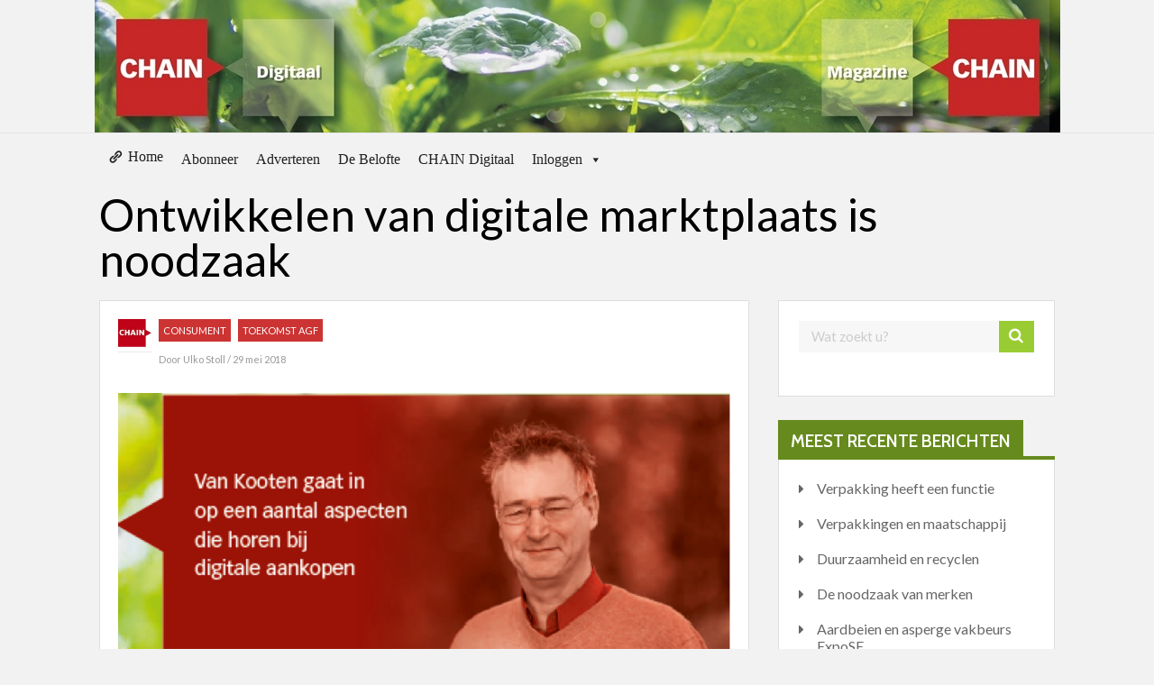

--- FILE ---
content_type: text/html; charset=UTF-8
request_url: https://chain-magazine.nl/digitale-marktplaats/
body_size: 12961
content:

	
				
		<!DOCTYPE html>
<html lang="nl">
<head>
		<title>Ontwikkelen van digitale marktplaats is noodzaak CHAIN Magazine</title>
	<!--[if lt IE 9]>
	<script src="https://chain-magazine.nl/wp-content/themes/performag/js/html5/dist/html5shiv.js"></script>
	<script src="//css3-mediaqueries-js.googlecode.com/svn/trunk/css3-mediaqueries.js"></script>
	<![endif]-->
	<!--[if IE 8]>
	<link rel="stylesheet" type="text/css" href="https://chain-magazine.nl/wp-content/themes/performag/css/ie8.css"/>
	<![endif]-->
	<!--[if IE 7]>
	<link rel="stylesheet" type="text/css" href="https://chain-magazine.nl/wp-content/themes/performag/css/ie7.css"/>
	<![endif]-->
	<meta name="viewport" content="width=device-width, initial-scale=1.0"/>
	<meta charset="UTF-8">
	
			<script>
  (function(i,s,o,g,r,a,m){i['GoogleAnalyticsObject']=r;i[r]=i[r]||function(){
  (i[r].q=i[r].q||[]).push(arguments)},i[r].l=1*new Date();a=s.createElement(o),
  m=s.getElementsByTagName(o)[0];a.async=1;a.src=g;m.parentNode.insertBefore(a,m)
  })(window,document,'script','https://www.google-analytics.com/analytics.js','ga');

  ga('create', 'UA-99978359-1', 'auto');
  ga('send', 'pageview');
</script>	
		<style type="text/css">.tve_more_tag {display: none !important}</style><meta name='robots' content='index, follow, max-image-preview:large, max-snippet:-1, max-video-preview:-1' />

	<!-- This site is optimized with the Yoast SEO plugin v16.9 - https://yoast.com/wordpress/plugins/seo/ -->
	<meta name="description" content="Eén van de huidige trends in de foodwereld en dus ook in de AGF, is bestellen via internet. En het is moeilijk genoeg om daar invulling aan te geven. Echter bestellen is nog maar het aller minimaalste begin van digitalisering van de consumentenvraag. Er zijn veel meer mogelijkheden die ingezet kunnen worden en te" />
	<link rel="canonical" href="https://chain-magazine.nl/digitale-marktplaats/" />
	<meta property="og:locale" content="nl_NL" />
	<meta property="og:type" content="article" />
	<meta property="og:title" content="Ontwikkelen van digitale marktplaats is noodzaak CHAIN Magazine" />
	<meta property="og:description" content="Eén van de huidige trends in de foodwereld en dus ook in de AGF, is bestellen via internet. En het is moeilijk genoeg om daar invulling aan te geven. Echter bestellen is nog maar het aller minimaalste begin van digitalisering van de consumentenvraag. Er zijn veel meer mogelijkheden die ingezet kunnen worden en te" />
	<meta property="og:url" content="https://chain-magazine.nl/digitale-marktplaats/" />
	<meta property="og:site_name" content="CHAIN Magazine" />
	<meta property="article:publisher" content="http://www.facebook.com/CHAINDigitaal" />
	<meta property="article:author" content="https://www.facebook.com/CHAINDigitaal/?ref=aymt_homepage_panel" />
	<meta property="article:published_time" content="2018-05-29T19:50:04+00:00" />
	<meta property="article:modified_time" content="2018-06-27T20:07:31+00:00" />
	<meta property="og:image" content="https://chain-magazine.nl/wp-content/uploads/2018/05/Kooten.png" />
	<meta property="og:image:width" content="867" />
	<meta property="og:image:height" content="369" />
	<meta name="twitter:card" content="summary" />
	<meta name="twitter:creator" content="@CHAIN_Magazine" />
	<meta name="twitter:site" content="@chain_magazine" />
	<meta name="twitter:label1" content="Geschreven door" />
	<meta name="twitter:data1" content="Ulko Stoll" />
	<meta name="twitter:label2" content="Geschatte leestijd" />
	<meta name="twitter:data2" content="4 minuten" />
	<script type="application/ld+json" class="yoast-schema-graph">{"@context":"https://schema.org","@graph":[{"@type":"WebSite","@id":"https://chain-magazine.nl/#website","url":"https://chain-magazine.nl/","name":"CHAIN Magazine","description":"Inspirerend vakmagazine","potentialAction":[{"@type":"SearchAction","target":{"@type":"EntryPoint","urlTemplate":"https://chain-magazine.nl/?s={search_term_string}"},"query-input":"required name=search_term_string"}],"inLanguage":"nl"},{"@type":"ImageObject","@id":"https://chain-magazine.nl/digitale-marktplaats/#primaryimage","inLanguage":"nl","url":"https://chain-magazine.nl/wp-content/uploads/2018/05/Kooten.png","contentUrl":"https://chain-magazine.nl/wp-content/uploads/2018/05/Kooten.png","width":867,"height":369},{"@type":"WebPage","@id":"https://chain-magazine.nl/digitale-marktplaats/#webpage","url":"https://chain-magazine.nl/digitale-marktplaats/","name":"Ontwikkelen van digitale marktplaats is noodzaak CHAIN Magazine","isPartOf":{"@id":"https://chain-magazine.nl/#website"},"primaryImageOfPage":{"@id":"https://chain-magazine.nl/digitale-marktplaats/#primaryimage"},"datePublished":"2018-05-29T19:50:04+00:00","dateModified":"2018-06-27T20:07:31+00:00","author":{"@id":"https://chain-magazine.nl/#/schema/person/cfd152c4f936805b1d3c497ab013e603"},"description":"E\u00e9n van de huidige trends in de foodwereld en dus ook in de AGF, is bestellen via internet. En het is moeilijk genoeg om daar invulling aan te geven. Echter bestellen is nog maar het aller minimaalste begin van digitalisering van de consumentenvraag. Er zijn veel meer mogelijkheden die ingezet kunnen worden en te","breadcrumb":{"@id":"https://chain-magazine.nl/digitale-marktplaats/#breadcrumb"},"inLanguage":"nl","potentialAction":[{"@type":"ReadAction","target":["https://chain-magazine.nl/digitale-marktplaats/"]}]},{"@type":"BreadcrumbList","@id":"https://chain-magazine.nl/digitale-marktplaats/#breadcrumb","itemListElement":[{"@type":"ListItem","position":1,"name":"Home","item":"https://chain-magazine.nl/"},{"@type":"ListItem","position":2,"name":"Ontwikkelen van digitale marktplaats is noodzaak"}]},{"@type":"Person","@id":"https://chain-magazine.nl/#/schema/person/cfd152c4f936805b1d3c497ab013e603","name":"Ulko Stoll","image":{"@type":"ImageObject","@id":"https://chain-magazine.nl/#personlogo","inLanguage":"nl","url":"https://secure.gravatar.com/avatar/e20ebc7ec3721075f17356175d3b245d?s=96&d=mm&r=g","contentUrl":"https://secure.gravatar.com/avatar/e20ebc7ec3721075f17356175d3b245d?s=96&d=mm&r=g","caption":"Ulko Stoll"},"sameAs":["https://chain-magazine.nl","https://www.facebook.com/CHAINDigitaal/?ref=aymt_homepage_panel","https://www.linkedin.com/company-beta/10217922/","https://twitter.com/@CHAIN_Magazine"],"url":"https://chain-magazine.nl/author/ulko/"}]}</script>
	<!-- / Yoast SEO plugin. -->


<link rel='dns-prefetch' href='//connect.facebook.net' />
<link rel='dns-prefetch' href='//s.w.org' />
<link rel="alternate" type="application/rss+xml" title="CHAIN Magazine &raquo; Ontwikkelen van digitale marktplaats is noodzaak Reactiesfeed" href="https://chain-magazine.nl/digitale-marktplaats/feed/" />
		<script type="text/javascript">
			window._wpemojiSettings = {"baseUrl":"https:\/\/s.w.org\/images\/core\/emoji\/13.1.0\/72x72\/","ext":".png","svgUrl":"https:\/\/s.w.org\/images\/core\/emoji\/13.1.0\/svg\/","svgExt":".svg","source":{"concatemoji":"https:\/\/chain-magazine.nl\/wp-includes\/js\/wp-emoji-release.min.js?ver=5.8"}};
			!function(e,a,t){var n,r,o,i=a.createElement("canvas"),p=i.getContext&&i.getContext("2d");function s(e,t){var a=String.fromCharCode;p.clearRect(0,0,i.width,i.height),p.fillText(a.apply(this,e),0,0);e=i.toDataURL();return p.clearRect(0,0,i.width,i.height),p.fillText(a.apply(this,t),0,0),e===i.toDataURL()}function c(e){var t=a.createElement("script");t.src=e,t.defer=t.type="text/javascript",a.getElementsByTagName("head")[0].appendChild(t)}for(o=Array("flag","emoji"),t.supports={everything:!0,everythingExceptFlag:!0},r=0;r<o.length;r++)t.supports[o[r]]=function(e){if(!p||!p.fillText)return!1;switch(p.textBaseline="top",p.font="600 32px Arial",e){case"flag":return s([127987,65039,8205,9895,65039],[127987,65039,8203,9895,65039])?!1:!s([55356,56826,55356,56819],[55356,56826,8203,55356,56819])&&!s([55356,57332,56128,56423,56128,56418,56128,56421,56128,56430,56128,56423,56128,56447],[55356,57332,8203,56128,56423,8203,56128,56418,8203,56128,56421,8203,56128,56430,8203,56128,56423,8203,56128,56447]);case"emoji":return!s([10084,65039,8205,55357,56613],[10084,65039,8203,55357,56613])}return!1}(o[r]),t.supports.everything=t.supports.everything&&t.supports[o[r]],"flag"!==o[r]&&(t.supports.everythingExceptFlag=t.supports.everythingExceptFlag&&t.supports[o[r]]);t.supports.everythingExceptFlag=t.supports.everythingExceptFlag&&!t.supports.flag,t.DOMReady=!1,t.readyCallback=function(){t.DOMReady=!0},t.supports.everything||(n=function(){t.readyCallback()},a.addEventListener?(a.addEventListener("DOMContentLoaded",n,!1),e.addEventListener("load",n,!1)):(e.attachEvent("onload",n),a.attachEvent("onreadystatechange",function(){"complete"===a.readyState&&t.readyCallback()})),(n=t.source||{}).concatemoji?c(n.concatemoji):n.wpemoji&&n.twemoji&&(c(n.twemoji),c(n.wpemoji)))}(window,document,window._wpemojiSettings);
		</script>
		<style type="text/css">
img.wp-smiley,
img.emoji {
	display: inline !important;
	border: none !important;
	box-shadow: none !important;
	height: 1em !important;
	width: 1em !important;
	margin: 0 .07em !important;
	vertical-align: -0.1em !important;
	background: none !important;
	padding: 0 !important;
}
</style>
	<link rel='stylesheet' id='wp-block-library-css'  href='https://chain-magazine.nl/wp-includes/css/dist/block-library/style.min.css?ver=5.8' type='text/css' media='all' />
<link rel='stylesheet' id='contact-form-7-css'  href='https://chain-magazine.nl/wp-content/plugins/contact-form-7/includes/css/styles.css?ver=5.4.2' type='text/css' media='all' />
<link rel='stylesheet' id='tve_style_family_tve_flt-css'  href='https://chain-magazine.nl/wp-content/plugins/thrive-visual-editor/editor/css/thrive_flat.css?ver=2.0.9' type='text/css' media='all' />
<link rel='stylesheet' id='SFSIPLUSmainCss-css'  href='https://chain-magazine.nl/wp-content/plugins/ultimate-social-media-plus/css/sfsi-style.css?ver=5.8' type='text/css' media='all' />
<link rel='stylesheet' id='megamenu-css'  href='https://chain-magazine.nl/wp-content/uploads/maxmegamenu/style.css?ver=4c2214' type='text/css' media='all' />
<link rel='stylesheet' id='dashicons-css'  href='https://chain-magazine.nl/wp-includes/css/dashicons.min.css?ver=5.8' type='text/css' media='all' />
<link rel='stylesheet' id='performag-style-css'  href='https://chain-magazine.nl/wp-content/themes/performag/style.css?ver=5.8' type='text/css' media='all' />
<link rel='stylesheet' id='thrive-reset-css'  href='https://chain-magazine.nl/wp-content/themes/performag/css/reset.css?ver=20120208' type='text/css' media='all' />
<link rel='stylesheet' id='thrive-main-style-css'  href='https://chain-magazine.nl/wp-content/themes/performag/css/main_green_light.css?ver=5566' type='text/css' media='all' />
<link rel='stylesheet' id='wp-members-css'  href='https://chain-magazine.nl/wp-content/plugins/wp-members/assets/css/forms/generic-no-float.min.css?ver=3.3.9.3' type='text/css' media='all' />
<link rel='stylesheet' id='jquery-data-tables-css'  href='https://chain-magazine.nl/wp-content/plugins/posts-table-pro/assets/css/datatables/datatables.min.css?ver=1.10.16' type='text/css' media='all' />
<link rel='stylesheet' id='posts-table-pro-css'  href='https://chain-magazine.nl/wp-content/plugins/posts-table-pro/assets/css/posts-table-pro.min.css?ver=2.0.3' type='text/css' media='all' />
<script type='text/javascript' src='https://chain-magazine.nl/wp-includes/js/jquery/jquery.min.js' id='jquery-core-js'></script>
<script type='text/javascript' src='https://chain-magazine.nl/wp-includes/js/jquery/jquery-migrate.min.js' id='jquery-migrate-js'></script>
<script type='text/javascript' src='//connect.facebook.net/en_US/sdk.js?ver=5.8#xfbml=0&#038;version=v2.9' id='tve_js_sdk_fb-js'></script>
<link rel="https://api.w.org/" href="https://chain-magazine.nl/wp-json/" /><link rel="alternate" type="application/json" href="https://chain-magazine.nl/wp-json/wp/v2/posts/1715" /><link rel="EditURI" type="application/rsd+xml" title="RSD" href="https://chain-magazine.nl/xmlrpc.php?rsd" />
<link rel="wlwmanifest" type="application/wlwmanifest+xml" href="https://chain-magazine.nl/wp-includes/wlwmanifest.xml" /> 
<meta name="generator" content="WordPress 5.8" />
<link rel='shortlink' href='https://chain-magazine.nl/?p=1715' />
<link rel="alternate" type="application/json+oembed" href="https://chain-magazine.nl/wp-json/oembed/1.0/embed?url=https%3A%2F%2Fchain-magazine.nl%2Fdigitale-marktplaats%2F" />
<link rel="alternate" type="text/xml+oembed" href="https://chain-magazine.nl/wp-json/oembed/1.0/embed?url=https%3A%2F%2Fchain-magazine.nl%2Fdigitale-marktplaats%2F&#038;format=xml" />

<!-- Lara's Google Analytics - https://www.xtraorbit.com/wordpress-google-analytics-dashboard-widget/ -->
<script async src="https://www.googletagmanager.com/gtag/js?id=UA-99978359-1"></script>
<script>
  window.dataLayer = window.dataLayer || [];
  function gtag(){dataLayer.push(arguments);}
  gtag('js', new Date());
  gtag('config', 'UA-99978359-1', { 'anonymize_ip': true });
</script>


	<script>
		window.addEventListener("sfsi_plus_functions_loaded", function() {
			var body = document.getElementsByTagName('body')[0];
			// console.log(body);
			body.classList.add("sfsi_plus_3.47");
		})
		// window.addEventListener('sfsi_plus_functions_loaded',function(e) {
		// 	jQuery("body").addClass("sfsi_plus_3.47")
		// });
		jQuery(document).ready(function(e) {
			jQuery("body").addClass("sfsi_plus_3.47")
		});

		function sfsi_plus_processfurther(ref) {
			var feed_id = '[base64]';
			var feedtype = 8;
			var email = jQuery(ref).find('input[name="email"]').val();
			var filter = /^([a-zA-Z0-9_\.\-])+\@(([a-zA-Z0-9\-])+\.)+([a-zA-Z0-9]{2,4})+$/;
			if ((email != "Enter your email") && (filter.test(email))) {
				if (feedtype == "8") {
					var url = "https://api.follow.it/subscription-form/" + feed_id + "/" + feedtype;
					window.open(url, "popupwindow", "scrollbars=yes,width=1080,height=760");
					return true;
				}
			} else {
				alert("Please enter email address");
				jQuery(ref).find('input[name="email"]').focus();
				return false;
			}
		}
	</script>
	<style>
		.sfsi_plus_subscribe_Popinner {
			width: 100% !important;
			height: auto !important;
			border: 1px solid #b5b5b5 !important;
			padding: 18px 0px !important;
			background-color: #ffffff !important;
		}

		.sfsi_plus_subscribe_Popinner form {
			margin: 0 20px !important;
		}

		.sfsi_plus_subscribe_Popinner h5 {
			font-family: Helvetica,Arial,sans-serif !important;

			font-weight: bold !important;
			color: #000000 !important;
			font-size: 16px !important;
			text-align: center !important;
			margin: 0 0 10px !important;
			padding: 0 !important;
		}

		.sfsi_plus_subscription_form_field {
			margin: 5px 0 !important;
			width: 100% !important;
			display: inline-flex;
			display: -webkit-inline-flex;
		}

		.sfsi_plus_subscription_form_field input {
			width: 100% !important;
			padding: 10px 0px !important;
		}

		.sfsi_plus_subscribe_Popinner input[type=email] {
			font-family: Helvetica,Arial,sans-serif !important;

			font-style: normal !important;
			color:  !important;
			font-size: 14px !important;
			text-align: center !important;
		}

		.sfsi_plus_subscribe_Popinner input[type=email]::-webkit-input-placeholder {
			font-family: Helvetica,Arial,sans-serif !important;

			font-style: normal !important;
			color:  !important;
			font-size: 14px !important;
			text-align: center !important;
		}

		.sfsi_plus_subscribe_Popinner input[type=email]:-moz-placeholder {
			/* Firefox 18- */
			font-family: Helvetica,Arial,sans-serif !important;

			font-style: normal !important;
			color:  !important;
			font-size: 14px !important;
			text-align: center !important;
		}

		.sfsi_plus_subscribe_Popinner input[type=email]::-moz-placeholder {
			/* Firefox 19+ */
			font-family: Helvetica,Arial,sans-serif !important;

			font-style: normal !important;
			color:  !important;
			font-size: 14px !important;
			text-align: center !important;
		}

		.sfsi_plus_subscribe_Popinner input[type=email]:-ms-input-placeholder {
			font-family: Helvetica,Arial,sans-serif !important;

			font-style: normal !important;
			color:  !important;
			font-size: 14px !important;
			text-align: center !important;
		}

		.sfsi_plus_subscribe_Popinner input[type=submit] {
			font-family: Helvetica,Arial,sans-serif !important;

			font-weight: bold !important;
			color: #000000 !important;
			font-size: 16px !important;
			text-align: center !important;
			background-color: #dedede !important;
		}
	</style>
	<meta name="follow.[base64]" content="8c4AMmTma7w7ZBUrvGAa"/>		<style type="text/css">.wp-video-shortcode {
				max-width: 100% !important;
			}body { background:#; }.twr { background:#; }.cnt .sAs .twr { background:#; }.cnt article h1.entry-title a { color:#000000; }.cnt article h2.entry-title a { color:#000000; }.bSe h1, .bt .entry-title { color:#000000; }.bSe h2 { color:#000000; }.bSe h3 { color:#000000; }.bSe h4 { color:#000000; }.bSe h5 { color:#000000; }.bSe h6 { color:#000000; }.cnt p { color:#333; }.lhgh { line-height:2em; }.dhgh { line-height:2em; }.lhgh { line-height:2em; }.dhgh { line-height:2em; }.cnt .bSe article { color:#333; }.cnt article h1 a, .tve-woocommerce .bSe .awr .entry-title, .tve-woocommerce .bSe .awr .page-title{font-family:Lato,sans-serif;}.bSe h1, .bt  .entry-title{font-family:Lato,sans-serif;}.bSe h2,.tve-woocommerce .bSe h2{font-family:Lato,sans-serif;}.bSe h3,.tve-woocommerce .bSe h3{font-family:Lato,sans-serif;}.bSe h4{font-family:Lato,sans-serif;}.bSe h5{font-family:Lato,sans-serif;}.bSe h6{font-family:Lato,sans-serif;}.bp-c h2{font-family:Lato,sans-serif;}#text_logo{font-family:Lato,sans-serif;}.cnt, .bp-t, .tve-woocommerce .product p, .tve-woocommerce .products p{font-family:Lato,sans-serif;font-weight:400;}article strong {font-weight: bold;}.bSe h1, .bt .entry-title, .ind .entry-title { font-size:50px; }.cnt { font-size:16px; }.thrivecb { font-size:16px; }.out { font-size:16px; }.aut p { font-size:16px; }.cnt p { line-height:2em; }.thrivecb { line-height:2em; }.cnt .cmt, .cnt .acm { background-color:#668a1d; }.str { border-color: transparent #668a1d transparent transparent; }.bSe a { color:#668a1d; }.bSe .faq h4{font-family:Lato,sans-serif;font-weight:400;}article strong {font-weight: bold;}header ul.menu > li > a { color:#333; }header ul.menu > li > a:hover { color:#; }header a#logo > img { max-width:200px; }header .hf { display:none; }</style>
		<link rel="icon" href="https://chain-magazine.nl/wp-content/uploads/2017/03/cropped-android-icon-192x192-32x32.png" sizes="32x32" />
<link rel="icon" href="https://chain-magazine.nl/wp-content/uploads/2017/03/cropped-android-icon-192x192-192x192.png" sizes="192x192" />
<link rel="apple-touch-icon" href="https://chain-magazine.nl/wp-content/uploads/2017/03/cropped-android-icon-192x192-180x180.png" />
<meta name="msapplication-TileImage" content="https://chain-magazine.nl/wp-content/uploads/2017/03/cropped-android-icon-192x192-270x270.png" />
		<style type="text/css" id="wp-custom-css">
			/*
Je kunt hier je eigen CSS toevoegen.

Klik op het help icoon om meer te leren.
*/


.posts-data-table .col-image {
	background-color: #27A65B
}
.posts-data-table .col-categories {
	background-color: #27A65B
}
.posts-data-table .col-title {
	background-color: #27A65B
}

.posts-data-table .col-content {
	background-color: #27A65B
}

		</style>
		<style type="text/css">/** Mega Menu CSS: fs **/</style>
			<style type="text/css">a:link, a:visited {
    color: #6699ff;
}</style>
		</head>
<body class="post-template-default single single-post postid-1715 single-format-standard custom-background mega-menu-primary">

<div class="flex-cnt">
	<header class="center hic" style="background-image:url(https://chain-magazine.nl/wp-content/uploads/2017/05/chain-header-1071x148.jpg); height:px;">
					<img class="tt-dmy" src="https://chain-magazine.nl/wp-content/uploads/2017/05/chain-header-1071x148.jpg"/>
				<div class="h-i">
			<div class="th">
				<div class="wrp clearfix">
					
																		<div class="ha">
													</div>

					
				</div>
			</div>
			<div class="bh clearfix" 			     >
				<div class="wrp clearfix">
					<div class="hsm"></div>

					
					<div class="nav_c">
													<!-- Cart Dropdown -->
							<div id="mega-menu-wrap-primary" class="mega-menu-wrap"><div class="mega-menu-toggle"><div class="mega-toggle-blocks-left"></div><div class="mega-toggle-blocks-center"></div><div class="mega-toggle-blocks-right"><div class='mega-toggle-block mega-menu-toggle-block mega-toggle-block-1' id='mega-toggle-block-1' tabindex='0'><span class='mega-toggle-label' role='button' aria-expanded='false'><span class='mega-toggle-label-closed'>MENU</span><span class='mega-toggle-label-open'>MENU</span></span></div></div></div><ul id="mega-menu-primary" class="mega-menu max-mega-menu mega-menu-horizontal mega-no-js" data-event="hover_intent" data-effect="fade_up" data-effect-speed="200" data-effect-mobile="disabled" data-effect-speed-mobile="0" data-mobile-force-width="false" data-second-click="close" data-document-click="collapse" data-vertical-behaviour="accordion" data-breakpoint="600" data-unbind="true" data-mobile-state="collapse_all" data-hover-intent-timeout="300" data-hover-intent-interval="100"><li class='mega-menu-item mega-menu-item-type-post_type mega-menu-item-object-page mega-menu-item-home mega-align-bottom-left mega-menu-flyout mega-has-icon mega-icon-left mega-item-align-float-left mega-toplvl mega-menu-item-75' id='mega-menu-item-75'><a class="dashicons-admin-links mega-menu-link" href="https://chain-magazine.nl/" tabindex="0">Home</a></li><li class='mega-menu-item mega-menu-item-type-post_type mega-menu-item-object-page mega-align-bottom-left mega-menu-flyout mega-toplvl mega-menu-item-74' id='mega-menu-item-74'><a class="mega-menu-link" href="https://chain-magazine.nl/abonnementen/" tabindex="0">Abonneer</a></li><li class='mega-menu-item mega-menu-item-type-post_type mega-menu-item-object-page mega-align-bottom-left mega-menu-flyout mega-toplvl mega-menu-item-82' id='mega-menu-item-82'><a class="mega-menu-link" href="https://chain-magazine.nl/adverteren/" tabindex="0">Adverteren</a></li><li class='mega-menu-item mega-menu-item-type-post_type mega-menu-item-object-page mega-align-bottom-left mega-menu-flyout mega-toplvl mega-menu-item-175' id='mega-menu-item-175'><a class="mega-menu-link" href="https://chain-magazine.nl/chain-magazine-3/" tabindex="0">De Belofte</a></li><li class='mega-menu-item mega-menu-item-type-post_type mega-menu-item-object-page mega-align-bottom-left mega-menu-flyout mega-toplvl mega-menu-item-101' id='mega-menu-item-101'><a class="mega-menu-link" href="https://chain-magazine.nl/contact/" tabindex="0">CHAIN Digitaal</a></li><li class='mega-menu-item mega-menu-item-type-post_type mega-menu-item-object-page mega-menu-item-has-children mega-align-bottom-left mega-menu-flyout mega-toplvl dropdown mega-menu-item-943' id='mega-menu-item-943'><a class="mega-menu-link" href="https://chain-magazine.nl/test-123/" aria-haspopup="true" aria-expanded="false" tabindex="0">Inloggen<span class="mega-indicator"></span></a>
<ul class="mega-sub-menu">
<li class='mega-menu-item mega-menu-item-type-post_type mega-menu-item-object-page mega-menu-item-783' id='mega-menu-item-783'><a class="mega-menu-link" href="https://chain-magazine.nl/registratie-nieuwe-leden/">Registratie nieuwe leden</a></li><li class='mega-menu-item mega-menu-item-type-post_type mega-menu-item-object-page mega-menu-item-784' id='mega-menu-item-784'><a class="mega-menu-link" href="https://chain-magazine.nl/test-123-2/">Inloggen leden</a></li><li class='mega-menu-item mega-menu-item-type-post_type mega-menu-item-object-post mega-menu-item-785' id='mega-menu-item-785'><a class="mega-menu-link" href="https://chain-magazine.nl/downloads/">Downloads</a></li></ul>
</li></ul></div>											</div>

											<div class="hi">
							<form action="https://chain-magazine.nl/" method="get" class="hf left">
								<input type="text" placeholder="Search" name="s"/>
								<button></button>
							</form>
							<div class="hs right">
								<ul>
																																																														</ul>
							</div>
						</div>
					
				</div>
			</div>
		</div>
	</header>

	




					<div class="bt dp">
				<div class="wrp">
																		<h1 class="entry-title">Ontwikkelen van digitale marktplaats is noodzaak</h1>
																</div>
			</div>
		
		<div class="wrp cnt p-s">
			
						<div class="bSeCont">
				<section
					class="bSe left">

					<article>
						<div class="awr">
																								<div class="met">
										<div class="meta left">
																							<div class="left ma">
													<img alt='' src='https://secure.gravatar.com/avatar/e20ebc7ec3721075f17356175d3b245d?s=125&#038;d=mm&#038;r=g' srcset='https://secure.gravatar.com/avatar/e20ebc7ec3721075f17356175d3b245d?s=250&#038;d=mm&#038;r=g 2x' class='avatar avatar-125 photo' height='125' width='125' loading='lazy'/>												</div>
																						<div class="left mc">
																																																					<div
															class="cat_b left cat_red">
															<a href="https://chain-magazine.nl/category/consument/">
																Consument															</a>
														</div>
																											<div
															class="cat_b left cat_red">
															<a href="https://chain-magazine.nl/category/toekomst-agf/">
																Toekomst AGF															</a>
														</div>
																											<div class="clear"></div>
																																					<span>
                                                    	                                                    Door	                                                    <a href="https://chain-magazine.nl/author/ulko/">
		                                                    Ulko Stoll	                                                    </a>
                                                    													/																																										29 mei 2018																											
                                                </span>

											</div>
											<div class="clear"></div>
										</div>
																				<div class="clear"></div>
									</div>

															
														
															<div class="fwit">
									<img
										src="https://chain-magazine.nl/wp-content/uploads/2018/05/Kooten.png"
										alt=""
										title="Kooten"/>
								</div>
							
							
							
							
							<div id="tve_flt" class="tve_flt"><div id="tve_editor" class="tve_shortcode_editor"><div class="thrv_wrapper tve_wp_shortcode"><div class="tve_shortcode_raw" style="display: none"></div><div class="tve_shortcode_rendered"><p>Eén van de huidige trends in de foodwereld en dus ook in de AGF, is bestellen via internet. En het is moeilijk genoeg om daar invulling aan te geven. Echter bestellen is nog maar het aller minimaalste begin van digitalisering van de consumentenvraag. Er zijn veel meer mogelijkheden die ingezet kunnen worden en tegelijkertijd is er nog maar heel weinig bekend. Olaf van Kooten is als lector duurzame ketens van Hogeschool InHolland betrokken bij het initiatief SamenMarkt. CHAIN Magazine is uitgenodigd om digitale mogelijkheden in een perspectief te plaatsen.<br />
 <br />
 <br />
<u>Computerhack</u><br />
De vertaling van deze techniek naar gebruik in voeding betekent wat voor de huidige manier waarop voedsel wordt verkocht en gedistribueerd. Van Kooten wil een aantal zaken onder de aandacht brengen: “bestellen via internet gebeurt en neemt toe. Echter wie neemt het initiatief in voeding?” De wet van de remmende voorsprong waar Nederland als leidende AGF leverancier last van kan hebben, geeft ruimte voor nieuwe partijen. Van Kooten schetst: “In Rusland zitten een aantal partijen die heel veel geld hebben en kunnen en durven te investeren in disruptieve afzetstructuren. Recente computerhack acties uit Rusland laten zien dat de ICT expertise in Rusland goed ontwikkeld is en waarschijnlijk voorop loopt op de rest van de wereld. Deze voorlopende kennis en het financieringsvermogen maken het mogelijk dat partijen uit werelddelen waar geen enkele grip op is, in staat zijn om digitale bestelmethoden te ontwikkelen.”<br />
 <br />
<u>Buiten controle</u><br />
Van Kooten maakt het plaatje verder af. Nieuwe partijen zijn in staat om een handelssysteem te ontwikkelen los van de financiële structuren die we kennen.” De genoemde blockchaintechnologie is bekend van de handel in Bitcoins en andere digitale munten. De inzet van digitale munten om transacties te doen is heel lucratief op moment dat een handelsplatform echt groot is. Feitelijk vinden transacties met digitale munten plaats in een parallel economisch systeem los van reguliere fiscale systemen. Alleen bij het inwisselen van digitale munten in munten binnen een financieel regime is er feitelijk een economische transactie. In deze schets kan er een handelsplatform ontstaan buiten de controle van reguliere financiële systemen en in regio’s waar geen controle is. Consumentenrecht, garantie, hygiëne, voedselveiligheid en arbeidsomstandigheden zijn niet geborgd. Wel is het handelsplatform door het gebruik van de agents volledig op de hoogte van het doen en laten en de gewoontes en gebruiken van individuele klanten. Probeer maar eens een voorstelling te maken van een whatsapp dienst waarmee ook betaald en besteld kan worden onder bewind van een oncontroleerbaar regime.<br />
 <br />
Van Kooten staat te positief in de wereld om een angstbeeld te schetsen maar wil vooral laten zien dat er een noodzaak is om als AGF sector te bewegen. Immers wanneer externe ongecontroleerde handelspartijen invloed gaan uitoefenen op de producenten van voeding in Nederland, zal dat altijd ten koste gaan van rendement en innovatievermogen van de Nederlandse keten. Van Kooten pleit dan ook voor een gezamenlijke aanpak van digitale bestelmogelijkheden met inzet van geschikte logistieke middelen. De ervaring in SamenMarkt laat zien dat er voor de Nederlandse AGF sector mogelijkheden zijn. Wel is het zaak om dat als sector aan te pakken. Met de gezamenlijke aanpak is veel te winnen: “een centrale rol in productie en logistiek en inzicht in consumentenbehoeften en consumenten bewegingen.” Volgens van Kooten. De rol en het vertrouwen van de consument is daarin essentieel. Consumentenbehoeften zoeken een evenwicht tussen gemak en vertrouwen. Wanneer iets voor de consument heel gemakkelijk is, wordt het belang van vertrouwen in product of leverancier ondergeschikt. Echte consumentenbinding wordt gerealiseerd door de zowel vertrouwen als gemak op een hoog niveau. In dat geval worden consumenten vrienden en ambassadeurs. Het betrouwbare product kan geleverd worden via de Nederlandse AGF sector. Nu nog zorgen voor gemak en de AGF sector is klaar voor de toekomst.<br />
 <br />
In <a href="https://chain-magazine.nl/abonnementen/">CHAIN Magazine</a> van maart staat een uitgebreid interview met Van Kooten.<br />
 <br />
<strong>SamenMarkt</strong><br />
SamenMarkt® is een samenwerking tussen Nederlandse instituten (Technische Universiteit Delft, Inholland Delft en Wageningen Economic Research) en verschillende organisaties binnen de glastuinbouwsector. De ambitie van SamenMarkt® is om samen met de betrokken spelers de Nederlandse glastuinbouw te versterken en toekomstbestendig te maken. SamenMarkt® wil deze doelen bereiken door de keten digitaal te ondersteunen met een collectief decentraal marktplatform. Dit platform biedt partijen de mogelijkheid om hun producten/diensten aan te bieden, om vraag en aanbod met elkaar in verbinding te brengen, om decentraal prijs te bepalen, maar om ook geanonimiseerde marktinformatie te delen. Telers en coöperaties kunnen veel makkelijker nieuwe soorten introduceren, zich onderscheiden op factoren zoals kwaliteit en betrouwbaarheid, en bijvoorbeeld overproductie beperken door beter inzicht in aanbod en vraag. Prijsvorming vindt decentraal plaats op de verschillende (deel)markten. SamenMarkt® bedenkt in samenwerking met de sector oplossingen voor de problemen die op dit moment spelen in de glastuinbouw. Eén van de middelen om dit te bereiken is een collectief decentraal digitaal marktplatform. Dit platform biedt mogelijkheden tot efficiëntereen rationelere prijsvorming, meer regie over de totstandkoming van de prijs en meer inzicht in vraag en aanbod, wat een verduurzaming van de gehele sector kan bewerkstelligen.<br />
 </p>
</div></div><div class="thrv_wrapper thrv_social_custom thrv_social" data-counts="" data-min_shares="0">
<div class="tve_social_items tve_social_custom tve_style_1 tve_social_ib">
<div class="tve_s_item tve_s_fb_share" data-s="fb_share" data-href="https://chain-magazine.nl/digitale-marktplaats/" data-label="Share">
<a href="javascript:void(0)" class="tve_s_link"><span class="tve_s_icon"></span><span class="tve_s_text">Share</span><span class="tve_s_count">0</span></a>
</div><div class="tve_s_item tve_s_g_share" data-s="g_share" data-href="https://chain-magazine.nl/digitale-marktplaats/" data-label="Share +1">
<a href="javascript:void(0)" class="tve_s_link"><span class="tve_s_icon"></span><span class="tve_s_text">Share +1</span><span class="tve_s_count">0</span></a>
</div><div class="tve_s_item tve_s_t_share" data-s="t_share" data-href="https://chain-magazine.nl/digitale-marktplaats/" data-label="Tweet">
<a href="javascript:void(0)" class="tve_s_link"><span class="tve_s_icon"></span><span class="tve_s_text">Tweet</span><span class="tve_s_count">0</span></a>
</div><div class="tve_s_item tve_s_in_share" data-s="in_share" data-href="https://chain-magazine.nl/digitale-marktplaats/" data-label="Share">
<a href="javascript:void(0)" class="tve_s_link"><span class="tve_s_icon"></span><span class="tve_s_text">Share</span><span class="tve_s_count">0</span></a>
</div>
</div>
</div></div></div><span id="tve_leads_end_content" style="display: block; visibility: hidden; border: 1px solid transparent;"></span>
																				</div>
					</article>

					<div class="clear"></div>

					
					<div class="clear"></div>

					
					<div class="clear"></div>
					
					
											
	<script type="text/javascript">
		_thriveCurrentPost = 1715;
	</script>


	<article id="comments">
		
		
		<div class="cmc" style="margin-left: 0px;" id="thrive_container_list_comments">
					</div>
		<!-- /comment_list -->

		
			</article>
	<div id="comment-bottom"></div>
					
									</section>
				</div>								<div class="sAsCont">
				<aside class="sAs right">
							<section id="search-2"><div class="awr scn"><section class="widget search_widget clear">
	<form action="https://chain-magazine.nl/" method="get" class="srh">
		<input type="text" id="search-field" class="search-field"
		       placeholder="Wat zoekt u?" name="s"/>
		<button type="submit" id="search-button"  class="search-button"></button>
	</form>
</section></div></section>
		<section id="recent-posts-2"><div class="awr scn">
		<div class="twr"><p class="ttl">Meest recente berichten</p></div>
		<ul>
											<li>
					<a href="https://chain-magazine.nl/verpakking-heeft-een-functie/">Verpakking heeft een functie</a>
									</li>
											<li>
					<a href="https://chain-magazine.nl/verpakkingen-en-maatschappij/">Verpakkingen en maatschappij</a>
									</li>
											<li>
					<a href="https://chain-magazine.nl/duurzaamheid-en-recyclen/">Duurzaamheid en recyclen</a>
									</li>
											<li>
					<a href="https://chain-magazine.nl/de-noodzaak-van-merken/">De noodzaak van merken</a>
									</li>
											<li>
					<a href="https://chain-magazine.nl/aardbeien-en-asperge-vakbeurs-expose/">Aardbeien en asperge vakbeurs ExpoSE</a>
									</li>
					</ul>

		</div></section><section id="categories-2"><div class="awr scn"><div class="twr"><p class="ttl">Categorieën</p></div>
			<ul>
					<li class="cat-item cat-item-21"><a href="https://chain-magazine.nl/category/abonnementen/">Abonnementen</a>
</li>
	<li class="cat-item cat-item-27"><a href="https://chain-magazine.nl/category/agf/">AGF</a>
</li>
	<li class="cat-item cat-item-31"><a href="https://chain-magazine.nl/category/agf-keten/">AGF keten</a>
</li>
	<li class="cat-item cat-item-42"><a href="https://chain-magazine.nl/category/beurzen/">Beurzen</a>
</li>
	<li class="cat-item cat-item-24"><a href="https://chain-magazine.nl/category/bio-markt/">Bio-markt</a>
</li>
	<li class="cat-item cat-item-136"><a href="https://chain-magazine.nl/category/blog/">Blog</a>
</li>
	<li class="cat-item cat-item-101"><a href="https://chain-magazine.nl/category/consument/">Consument</a>
</li>
	<li class="cat-item cat-item-105"><a href="https://chain-magazine.nl/category/foodservice/">Foodservice</a>
</li>
	<li class="cat-item cat-item-32"><a href="https://chain-magazine.nl/category/fruit/">Fruit</a>
</li>
	<li class="cat-item cat-item-10"><a href="https://chain-magazine.nl/category/geen-categorie/">Geen categorie</a>
</li>
	<li class="cat-item cat-item-22"><a href="https://chain-magazine.nl/category/gerechten/">Gerechten</a>
</li>
	<li class="cat-item cat-item-25"><a href="https://chain-magazine.nl/category/groente-en-fruitmarkt/">Groente- en fruitmarkt</a>
</li>
	<li class="cat-item cat-item-37"><a href="https://chain-magazine.nl/category/grootverbruikersmarkt/">Grootverbruikersmarkt</a>
</li>
	<li class="cat-item cat-item-130"><a href="https://chain-magazine.nl/category/kwaliteit/">Kwaliteit</a>
</li>
	<li class="cat-item cat-item-170"><a href="https://chain-magazine.nl/category/marketing/">Marketing</a>
</li>
	<li class="cat-item cat-item-17"><a href="https://chain-magazine.nl/category/omzet-agf/">Omzet AGF</a>
</li>
	<li class="cat-item cat-item-145"><a href="https://chain-magazine.nl/category/productkalender/">Productkalender</a>
</li>
	<li class="cat-item cat-item-36"><a href="https://chain-magazine.nl/category/retail/">Retail</a>
</li>
	<li class="cat-item cat-item-40"><a href="https://chain-magazine.nl/category/seizoen/">Seizoen</a>
</li>
	<li class="cat-item cat-item-104"><a href="https://chain-magazine.nl/category/teler/">Teler</a>
</li>
	<li class="cat-item cat-item-18"><a href="https://chain-magazine.nl/category/toekomst-agf/">Toekomst AGF</a>
</li>
	<li class="cat-item cat-item-102"><a href="https://chain-magazine.nl/category/verpakking-en-logistiek/">Verpakking en logistiek</a>
</li>
			</ul>

			</div></section>						<div class="clear"></div>
		</aside>
			</div>
			
			<div class="clear"></div>
			<hr>
					</div>
						</div>
<div class="clear"></div>
<footer>
	
		<div class="ftw">
						<div class="wrp">
									<div class=" lst">
						<section id="sfsi-plus-widget-6"><div class="scn"><div class="twr"><p class="ttl">Volg ons op :)</p></div>			<div class="sfsi_plus_widget" data-position="widget">
				<div id='sfsi_plus_wDiv'></div>
						<script>
			window.addEventListener('sfsi_plus_functions_loaded', function() {
				if (typeof sfsi_plus_widget_set == 'function') {
					sfsi_plus_widget_set();
				}
			})
		</script>
		<div class="sfsiplus_norm_row sfsi_plus_wDiv"  style="width:225px;position:absolute;;text-align:left"><div style='width:40px; height:40px;margin-left:5px;margin-bottom:5px;' class='sfsi_plus_wicons shuffeldiv '><div class='sfsiplus_inerCnt'><a class=' sficn' data-effect='' target='_blank'  href='http://www.facebook.com/CHAINDigitaal'  style='opacity:1' ><img alt='Facebook' title='Facebook' src='https://chain-magazine.nl/wp-content/plugins/ultimate-social-media-plus/images/icons_theme/default/default_fb.png' width='40' height='40' style='' class='sfcm sfsi_wicon sfsiplusid_round_icon_facebook' data-effect=''  /></a></div></div><div style='width:40px; height:40px;margin-left:5px;margin-bottom:5px;' class='sfsi_plus_wicons shuffeldiv '><div class='sfsiplus_inerCnt'><a class=' sficn' data-effect='' target='_blank'  href='https://twitter.com/chain_magazine'  style='opacity:1' ><img alt='Twitter' title='Twitter' src='https://chain-magazine.nl/wp-content/plugins/ultimate-social-media-plus/images/icons_theme/default/default_twitter.png' width='40' height='40' style='' class='sfcm sfsi_wicon sfsiplusid_round_icon_twitter' data-effect=''  /></a></div></div><div style='width:40px; height:40px;margin-left:5px;margin-bottom:5px;' class='sfsi_plus_wicons shuffeldiv '><div class='sfsiplus_inerCnt'><a class=' sficn' data-effect='' target='_blank'  href='https://www.linkedin.com/company/10217922?trk=tyah&#038;trkInfo=clickedVertical%3Acompany%2CclickedEntityId%3A10217922%2Cidx%3A3-2-6%2CtarId%3A1486648241129%2Ctas%3Achain%20magazine'  style='opacity:1' ><img alt='LinkedIn' title='LinkedIn' src='https://chain-magazine.nl/wp-content/plugins/ultimate-social-media-plus/images/icons_theme/default/default_linkedin.png' width='40' height='40' style='' class='sfcm sfsi_wicon sfsiplusid_round_icon_linkedin' data-effect=''  /></a></div></div></div ><div id="sfsi_holder" class="sfsi_plus_holders" style="position: relative; float: left;width:100%;z-index:-1;"></div ><script></script>				<div style="clear: both;"></div>
			</div>
		</div></section>					</div>
								<div class="clear"></div>
			</div>
		</div>

		<div class="ftm ">
		<div class="wrp">
			<p>
									Copyright 2026 door CHAIN Magazine. 											</p>
							<ul id="menu-home" class="right"><li id="menu-item-75" class="menu-item menu-item-type-post_type menu-item-object-page menu-item-home menu-item-75"><a href="https://chain-magazine.nl/">Home</a></li>
<li id="menu-item-74" class="menu-item menu-item-type-post_type menu-item-object-page menu-item-74"><a href="https://chain-magazine.nl/abonnementen/">Abonneer</a></li>
<li id="menu-item-82" class="menu-item menu-item-type-post_type menu-item-object-page menu-item-82"><a href="https://chain-magazine.nl/adverteren/">Adverteren</a></li>
<li id="menu-item-175" class="menu-item menu-item-type-post_type menu-item-object-page menu-item-175"><a href="https://chain-magazine.nl/chain-magazine-3/">De Belofte</a></li>
<li id="menu-item-101" class="menu-item menu-item-type-post_type menu-item-object-page menu-item-101"><a href="https://chain-magazine.nl/contact/">CHAIN Digitaal</a></li>
<li id="menu-item-943" class="menu-item menu-item-type-post_type menu-item-object-page menu-item-has-children menu-item-943"><a href="https://chain-magazine.nl/test-123/">Inloggen</a></li>
</ul>						<div class="clear"></div>
		</div>
	</div>
</footer>


<script>
	window.addEventListener('sfsi_plus_functions_loaded', function() {
		if (typeof sfsi_plus_responsive_toggle == 'function') {
			sfsi_plus_responsive_toggle(0);
			// console.log('sfsi_plus_responsive_toggle');
		}
	})
</script>

<script type='text/javascript' src='https://chain-magazine.nl/wp-includes/js/dist/vendor/regenerator-runtime.min.js?ver=0.13.7' id='regenerator-runtime-js'></script>
<script type='text/javascript' src='https://chain-magazine.nl/wp-includes/js/dist/vendor/wp-polyfill.min.js?ver=3.15.0' id='wp-polyfill-js'></script>
<script type='text/javascript' id='contact-form-7-js-extra'>
/* <![CDATA[ */
var wpcf7 = {"api":{"root":"https:\/\/chain-magazine.nl\/wp-json\/","namespace":"contact-form-7\/v1"}};
/* ]]> */
</script>
<script type='text/javascript' src='https://chain-magazine.nl/wp-content/plugins/contact-form-7/includes/js/index.js?ver=5.4.2' id='contact-form-7-js'></script>
<script type='text/javascript' id='tve_frontend-js-extra'>
/* <![CDATA[ */
var tve_frontend_options = {"ajaxurl":"https:\/\/chain-magazine.nl\/wp-admin\/admin-ajax.php","is_editor_page":"","page_events":[],"is_single":"1","social_fb_app_id":"","dash_url":"https:\/\/chain-magazine.nl\/wp-content\/plugins\/thrive-visual-editor\/thrive-dashboard","translations":{"Copy":"Copy"}};
/* ]]> */
</script>
<script type='text/javascript' src='https://chain-magazine.nl/wp-content/plugins/thrive-visual-editor/editor/js/dist/frontend.min.js?ver=2.0.9' id='tve_frontend-js'></script>
<script type='text/javascript' src='https://chain-magazine.nl/wp-includes/js/jquery/ui/core.min.js' id='jquery-ui-core-js'></script>
<script type='text/javascript' src='https://chain-magazine.nl/wp-content/plugins/ultimate-social-media-plus/js/shuffle/modernizr.custom.min.js?ver=5.8' id='SFSIPLUSjqueryModernizr-js'></script>
<script type='text/javascript' id='SFSIPLUSCustomJs-js-extra'>
/* <![CDATA[ */
var sfsi_plus_ajax_object = {"ajax_url":"https:\/\/chain-magazine.nl\/wp-admin\/admin-ajax.php","plugin_url":"https:\/\/chain-magazine.nl\/wp-content\/plugins\/ultimate-social-media-plus\/","rest_url":"https:\/\/chain-magazine.nl\/wp-json\/"};
var sfsi_plus_links = {"admin_url":"https:\/\/chain-magazine.nl\/wp-admin\/","plugin_dir_url":"https:\/\/chain-magazine.nl\/wp-content\/plugins\/ultimate-social-media-plus\/","rest_url":"https:\/\/chain-magazine.nl\/wp-json\/","pretty_perma":"yes"};
/* ]]> */
</script>
<script type='text/javascript' src='https://chain-magazine.nl/wp-content/plugins/ultimate-social-media-plus/js/custom.js?ver=5.8' id='SFSIPLUSCustomJs-js'></script>
<script type='text/javascript' id='thrive-main-script-js-extra'>
/* <![CDATA[ */
var ThriveApp = {"ajax_url":"https:\/\/chain-magazine.nl\/wp-admin\/admin-ajax.php","lazy_load_comments":"1","comments_loaded":"0","theme_uri":"https:\/\/chain-magazine.nl\/wp-content\/themes\/performag","infinite_scroll":"0","is_singular":"1","load_posts_url":"https:\/\/chain-magazine.nl\/wp-admin\/admin-ajax.php?action=thrive_load_more_posts","load_related_posts_url":"https:\/\/chain-magazine.nl\/wp-admin\/admin-ajax.php?action=thrive_load_more_related_posts","load_latest_posts_url":"https:\/\/chain-magazine.nl\/wp-admin\/admin-ajax.php?action=thrive_load_more_latest_posts","current_page":"1","currentPostId":"1715","translations":{"ProductDetails":"Product Details"}};
/* ]]> */
</script>
<script type='text/javascript' src='https://chain-magazine.nl/wp-content/themes/performag/js/script.min.js?ver=5.8' id='thrive-main-script-js'></script>
<script type='text/javascript' id='tve-dash-frontend-js-extra'>
/* <![CDATA[ */
var tve_dash_front = {"ajaxurl":"https:\/\/chain-magazine.nl\/wp-admin\/admin-ajax.php","is_crawler":""};
/* ]]> */
</script>
<script type='text/javascript' src='https://chain-magazine.nl/wp-content/plugins/thrive-visual-editor/thrive-dashboard/js/dist/frontend.min.js?ver=2.0.9' id='tve-dash-frontend-js'></script>
<script type='text/javascript' src='https://chain-magazine.nl/wp-content/plugins/posts-table-pro/assets/js/datatables/datatables.min.js?ver=1.10.16' id='jquery-data-tables-js'></script>
<script type='text/javascript' src='https://chain-magazine.nl/wp-content/plugins/posts-table-pro/assets/js/jquery-blockui/jquery.blockUI.min.js' id='jquery-blockui-js'></script>
<script type='text/javascript' id='posts-table-pro-js-extra'>
/* <![CDATA[ */
var posts_table_params = {"ajax_url":"https:\/\/chain-magazine.nl\/wp-admin\/admin-ajax.php","ajax_nonce":"310a06e636","wrapper_class":"posts-table-wrapper performag","language":{"info":"Weergave van _START_ tot _END_ van _TOTAL_ resultaten","infoEmpty":"0 records weergeven","infoFiltered":"(_MAX_ resultaten in totaal)","lengthMenu":"_MENU_ resultaten weergeven","emptyTable":"Geen resultaten aanwezig in de tabel.","zeroRecords":"Geen resultaten gevonden.","search":"Zoek:","paginate":{"first":"Eerste","last":"Laatste","next":"Volgende","previous":"Vorige"},"thousands":".","decimal":",","aria":{"sortAscending":": activeer om kolom oplopend te sorteren","sortDescending":": activeer om kolom aflopend te sorteren"},"filterBy":"Filter:","resetButton":"Reset"}};
/* ]]> */
</script>
<script type='text/javascript' src='https://chain-magazine.nl/wp-content/plugins/posts-table-pro/assets/js/posts-table-pro.min.js?ver=2.0.3' id='posts-table-pro-js'></script>
<script type='text/javascript' src='https://chain-magazine.nl/wp-includes/js/hoverIntent.min.js?ver=1.8.1' id='hoverIntent-js'></script>
<script type='text/javascript' id='megamenu-js-extra'>
/* <![CDATA[ */
var megamenu = {"timeout":"300","interval":"100"};
/* ]]> */
</script>
<script type='text/javascript' src='https://chain-magazine.nl/wp-content/plugins/megamenu/js/maxmegamenu.js?ver=2.9.4' id='megamenu-js'></script>
<script type='text/javascript' src='https://chain-magazine.nl/wp-includes/js/wp-embed.min.js?ver=5.8' id='wp-embed-js'></script>
<script type="text/javascript">/*<![CDATA[*/if ( !window.TL_Const ) var TL_Const={"security":"94a8dacd44","ajax_url":"https:\/\/chain-magazine.nl\/wp-admin\/admin-ajax.php","forms":[],"action_conversion":"tve_leads_ajax_conversion","action_impression":"tve_leads_ajax_impression","ajax_load":1,"custom_post_data":[],"current_screen":{"screen_type":4,"screen_id":1715},"ignored_fields":["email","_captcha_size","_captcha_theme","_captcha_type","_submit_option","_use_captcha","g-recaptcha-response","__tcb_lg_fc","__tcb_lg_msg","_state","_form_type","_error_message_option","_back_url","_submit_option","url","_asset_group","_asset_option","mailchimp_optin"]}/*]]> */</script>

</body>
</html>	

--- FILE ---
content_type: text/css
request_url: https://chain-magazine.nl/wp-content/plugins/thrive-visual-editor/editor/css/thrive_flat.css?ver=2.0.9
body_size: 107859
content:
keyframes(tcb-loader) from{-ms-transform:rotate(0deg);transform:rotate(0deg)}keyframes(tcb-loader) to{-ms-transform:rotate(359deg);transform:rotate(359deg)}keyframes(tcb-loader) from{-ms-transform:rotate(0deg);transform:rotate(0deg)}keyframes(tcb-loader) to{-ms-transform:rotate(359deg);transform:rotate(359deg)}@font-face{font-family:'thrvicomoon';src:url("fonts/thrvicomoon/icomoon.eot?jtzdu4");src:url("fonts/thrvicomoon/icomoon.eot?#iefixjtzdu4") format("embedded-opentype"),url("fonts/thrvicomoon/icomoon.ttf?jtzdu4") format("truetype"),url("fonts/thrvicomoon/icomoon.woff?jtzdu4") format("woff"),url("fonts/thrvicomoon/icomoon.svg?jtzdu4#thrvicomoon") format("svg");font-weight:normal;font-style:normal}[class^="thrv-icon-"],[class*=" thrv-icon-"]{font-family:'thrvicomoon' !important;speak:none;font-style:normal;font-weight:normal;font-variant:normal;text-transform:none;line-height:1;-webkit-font-smoothing:antialiased;-moz-osx-font-smoothing:grayscale}.thrv-icon-spinner:before{content:"\e97a"}.thrv-icon-spinner2:before{content:"\e97b"}.thrv-icon-spinner8:before{content:"\e981"}.thrv-icon-spinner9:before{content:"\e982"}.thrv-icon-cross:before{content:"\e605"}.thrv-icon-align-justify:before{content:"\e604"}.thrv-icon-uniE603:before{content:"\e603"}.thrv-icon-uniE602:before{content:"\e602"}.thrv-icon-arrow-right:before{content:"\e600"}.thrv-icon-forward:before{content:"\e601"}.thrv-icon-my-library-books:before{content:"\f606"}.tve_make_sortable thead tr:last-child th{cursor:pointer;position:relative}.tve_make_sortable thead tr:last-child th:before{content:'\f0dc';display:block;height:10px;font-family:'thrvicomoon' !important;font-size:10px !important;font-weight:300;margin:auto 0;position:absolute;right:10px;bottom:0;top:0}.tve_make_sortable thead tr:last-child th[data-direction='up']:before{content:'\f0dd';height:0px;line-height:0}.tve_make_sortable thead tr:last-child th[data-direction='down']:before{content:'\f0de';height:10px;line-height:10px}.thrv-icon-google-plus2:before{content:"\f0d5"}.thrv-icon-facebook2:before{content:"\f09a"}.thrv-icon-twitter2:before{content:"\f099"}.thrv-icon-linkedin:before{content:"\f0e1"}.thrv-icon-pinterest2:before{content:"\e606"}.thrv-icon-xing:before{content:"\f168"}.thrv-icon-mode_edit:before{content:"\e902"}#tve_editor .thrv_social .tve_s_icon,.tve-leads-shortcode .thrv_social .tve_s_icon{font-family:'thrvicomoon' !important;speak:none;font-style:normal;font-weight:normal;font-variant:normal;text-transform:none;line-height:1;-webkit-font-smoothing:antialiased;-moz-osx-font-smoothing:grayscale}.tve_s_fb_share .tve_s_icon:before{content:'\f09a'}.tve_s_g_share .tve_s_icon:before{content:'\f0d5'}.tve_s_t_share .tve_s_icon:before{content:'\f099'}.tve_s_in_share .tve_s_icon:before{content:'\f0e1'}.tve_s_pin_share .tve_s_icon:before{content:'\e606'}.tve_s_xing_share .tve_s_icon:before{content:'\f168'}.tve_lightbox_link_refresh:before{content:'\f01e'}.thrv-icon-checkmark:before{content:"\e616"}.thrv-page-section{position:relative;box-sizing:border-box}.thrv-page-section .tve-page-section-out{position:absolute;width:100%;height:100%;left:0;top:0;box-sizing:border-box}.thrv-page-section .tve-page-section-in{box-sizing:border-box;margin-right:auto;margin-left:auto;position:relative;z-index:1;min-height:40px}.thrv-page-section .tve-page-section-in.tve-section-full-height{min-height:100vh !important}.thrv-page-section.tcb-window-width .tve-page-section-in{padding-left:0;padding-right:0}.tve-page-section-in>.thrv_wrapper:first-child,.tve-page-section-in>.tcb-clear:first-child>.thrv_wrapper{margin-top:0}.tve-page-section-in>.thrv_wrapper:last-child,.tve-page-section-in>.tcb-clear:last-child>.thrv_wrapper{margin-bottom:0}.thrv_wrapper.thrv-content-box{box-sizing:border-box;position:relative;min-height:10px;min-width:10px}.thrv_wrapper.thrv-content-box div{box-sizing:border-box}.thrv_wrapper.thrv-content-box .tve-content-box-background{position:absolute;width:100%;height:100%;left:0;top:0}.tve-cb{display:inline-block;vertical-align:middle;clear:both;overflow:visible;width:100%;z-index:1;position:relative;min-height:10px}.tve-cb .tve_cb_cnt{padding:20px}.thrv_wrapper.thrv_content_reveal .tve_reveal_container{outline:none;display:inline-block;vertical-align:middle;clear:both;overflow:visible;width:100%;z-index:1;min-height:40px;position:relative}.thrv_toggle_shortcode{position:relative}.thrv_toggle_shortcode .tve_faq:hover{background:#1abc9c}.thrv_toggle_shortcode .tve_faq.tve_oFaq:hover{background:#f8f8f8 !important}.thrv_toggle_shortcode .tve_faq.ui-sortable-handle:hover{background:rgba(0,0,0,0.2) !important;outline:1px dashed rgba(0,0,0,0.5) !important}.thrv_toggle_shortcode #tcb-toggle-panel{position:absolute;left:100%;top:100%;margin-bottom:-20px}.thrv_tw_qs .thrv_tw_qs_container{text-decoration:inherit}.thrv_tw_qs .thrv_tw_qs_button{text-decoration:inherit}.thrv_tw_qs .thrv_tw_qs_button span{text-decoration:inherit}.thrv_tw_qs .thrv_tw_qs_button .fr-wrapper{display:inline-block;text-decoration:inherit}.tve-progress-bar{background-color:#EBECF1;border-radius:5px;font-size:18px;position:relative;overflow:hidden}.tve-progress-bar .thrv-inline-text{padding:2px 10px;min-width:30px}.tve_progress_bar_fill{background-color:#1BBC9B}.tve_progress_bar_fill_wrapper{width:20%}.tve-progress-bar-label{color:#fff;display:block;font-weight:300;line-height:26px;overflow:visible;max-width:80%;padding:10px 0px;position:absolute;top:0;bottom:0;left:10px;z-index:3}.tve-progress-bar-label .thrv-inline-text{display:block;margin:0px}.tve_fill_counter_circle_inner{stroke:#1abc9c}.thrv-fill-counter{border-radius:100%;display:table;color:#1abc9c}.thrv-fill-counter.tve_normalfc.thrv_data_element_start .tve_fill_counter_circle circle{animation:fill-counter-svg-general 2s linear}@keyframes fill-counter-svg-general{from{stroke-dasharray:0 3000}}.thrv-testimonial{padding:0;margin-top:0;margin-bottom:0}.tcb-testimonial-image{text-align:center}.tve-testimonial-content p{padding-right:60px}.thrv-testimonial-icon-one{font-size:40px;width:40px;color:#d6dde2}.thrv-testimonial-icon-two{font-size:40px;width:40px;position:absolute;left:40px;top:45px}.thrv-testimonial-template-one{background-color:#fff}.thrv-testimonial-template-one .tve_image_caption{margin:0 auto}.thrv-testimonial-template-one .thrv_wrapper p{margin:0}.thrv-testimonial-template-one .thrv_wrapper .thrv_icon{margin-bottom:20px}.thrv-testimonial-template-one .thrv_wrapper .tve_image_caption{margin:0 auto}.thrv-testimonial-template-one .tve-testimonial-author{font-size:20px;color:#555}.thrv-testimonial-template-one .tve-testimonial-role{font-size:12px;color:#a6b2b7}.thrv-testimonial-template-two{background-color:#e785a1;position:relative;font-size:22px}.thrv-testimonial-template-two .tve_image_frame{width:240px;height:340px}.thrv-testimonial-template-two .tve_image_caption{margin:0}.thrv-testimonial-template-two .tcb-flex-row{padding:0}.thrv-testimonial-template-two .tcb-flex-col{position:relative;padding-top:0}.thrv-testimonial-template-two .tcb-flex-col .tcb-col{padding:0}.thrv-testimonial-template-two .tcb-flex-col:last-of-type .tcb-col{padding:38px 65px 40px 95px}.thrv-testimonial-template-two .tcb-flex-col:last-of-type .tcb-col .thrv_text_element{clear:both}.thrv-testimonial-template-two p{margin:0 0 40px 0;color:#fff}.thrv-testimonial-template-two .tve-testimonial-author{font-size:14px;margin:0}.thrv-testimonial-template-two .tve-testimonial-role{font-size:10px;margin:0}.thrv-rating{display:table}.thrv-rating svg{width:1em;height:1em}svg .masterCard-style-1-st0{fill:#1A2F59}svg .masterCard-style-1-st1{fill:#F16022}svg .masterCard-style-1-st2{fill:#EC1D25}svg .masterCard-style-1-st3{fill:#F9A11B}svg .visa-style-1-st0{fill:#3554A5}svg .visa-style-1-st1{fill:#FFFFFF}svg .americanExpress-style-1-st0{fill:#38A1D8}svg .americanExpress-style-1-st1{fill:#FFFFFF}svg .payPal-style-1-st0{fill:#F3F3F3}svg .payPal-style-1-st1{fill-rule:evenodd;clip-rule:evenodd;fill:#02A2D3}svg .payPal-style-1-st2{fill-rule:evenodd;clip-rule:evenodd;fill:#234190}svg .discover-style-1-st0{fill:#FAA21B}svg .discover-style-1-st1{fill:#FFFFFF}svg .visa-style-2-st0{fill:#F3F3F3}svg .visa-style-2-st1{fill:#0B67B2}svg .visa-style-2-st2{fill:#FAA634}svg .masterCard-style-2-st0{fill:#1A2F59}svg .masterCard-style-2-st1{fill:#D82431}svg .masterCard-style-2-st2{fill:#F1AB3C}svg .masterCard-style-2-st3{fill:#FFFFFF}svg .americanExpress-style-2-st0{fill:#38A1D8}svg .americanExpress-style-2-st1{fill:#F1F2F2}svg .payPal-style-2-st0{fill:#F3F3F3}svg .payPal-style-2-st1{fill:#2791C3}svg .payPal-style-2-st2{fill:#27356A}svg .discover-style-2-st0{fill:#F3F3F3}svg .discover-style-2-st1{fill:#FAA21B}svg .discover-style-2-st2{fill:#23201F}svg .discover-style-2-st3{fill:#F48025}svg .americanExpress-style-3-st0{fill:#38A1D8}svg .americanExpress-style-3-st1{fill:#F3F3F3}svg .discover-style-3-st0{fill:#F3F3F3}svg .discover-style-3-st1{fill:#FAA21B}svg .discover-style-3-st2{fill:#23201F}svg .masterCard-style-3-st0{fill:#1A2F59}svg .masterCard-style-3-st1{fill:#F16022}svg .masterCard-style-3-st2{fill:#EC1D25}svg .masterCard-style-3-st3{fill:#F9A11B}svg .masterCard-style-3-st4{fill:#F3F3F3}svg .payPal-style-3-st0{fill:#F3F3F3}svg .payPal-style-3-st1{fill:#0B67B2}svg .payPal-style-3-st2{fill:#02A2D3}svg .visa-style-3-st0{fill:#F3F3F3}svg .visa-style-3-st1{fill:#0B67B2}svg .visa-style-3-st2{fill:#FAA634}svg .americanExpress-style-4-st0{fill:#595E60}svg .discover-style-4-st0{fill:#595E60}svg .masterCard-style-4-st0{fill:#595E60}svg .payPal-style-4-st0{fill:#595E60}svg .visa-style-4-st0{fill:#595E60}.thrv-credit{display:table}.thrv-credit svg{width:2em;height:2em}.thrv_responsive_video{width:100%}#tve_editor .thrv_responsive_video{box-sizing:border-box}.tcb-icon{display:inline-block;width:1em;height:1em;line-height:1em;vertical-align:middle;stroke-width:0;stroke:currentColor;fill:currentColor;box-sizing:content-box}svg.tcb-icon path,symbol[id^=tcb-icon-] path{fill:inherit !important;stroke:inherit !important}.thrv_icon{text-align:center}.thrv_icon .tcb-icon-inline{box-sizing:content-box !important;display:inline-block;font-size:inherit;height:auto;width:auto;text-align:center;text-decoration:none !important;background-clip:padding-box}.thrv_social_default .tve_social_items .tve_s_item{float:left;margin:0 10px 10px 0;height:22px}.thrv_social_default .tve_social_items .tve_s_item iframe{vertical-align:initial}.thrv_social_default .tve_social_items .tve_s_item.tve_s_fb_share span{display:block !important}.thrv_social_default .tve_social_items .tve_s_item.tve_s_fb_like{overflow:hidden}.thrv_social_default .tve_social_items .tve_s_item.tve_s_fb_like span{display:block !important}.thrv_social_default .tve_social_items .tve_s_item.tve_s_g_share{min-width:58px}.thrv_social_default .tve_social_items .tve_s_item.tve_s_g_plus.tve_s_g_plus_count{margin-right:-20px}.thrv_social_default .tve_social_items .tve_s_item.tve_s_pin_share.tve_s_pin_share_count{margin-right:30px}.tve_social_custom{display:table}.tve_social_custom .tve_s_item{display:inline-block;margin-right:10px;line-height:1.5em}.tve_social_custom .tve_s_item.tve_s_t_share .tve_s_count{display:none !important}.tve_social_custom .tve_s_link{box-shadow:none;display:table;border:0;text-decoration:none !important}.tve_social_custom .tve_s_link:hover{text-decoration:none}.tve_social_custom .tve_s_icon{display:table-cell;text-align:center;vertical-align:middle}.tve_social_custom .tve_s_text{display:table-cell;font-size:inherit;text-decoration:none;padding:0 20px 0 10px;vertical-align:middle}.tve_social_custom .tve_s_count{display:none}.tve_social_custom.tve_social_ib .tve_s_text{display:none}.tve_social_custom.tve_social_cb .tve_s_count{display:table-cell;font-size:inherit;padding:0 20px 0 10px;vertical-align:middle}.tve_social_custom.tve_style_1{font-size:22px}.tve_social_custom.tve_style_1 .tve_s_link{color:#fff !important;font-size:inherit;padding:2px}.tve_social_custom.tve_style_1 .tve_s_item{border-radius:50px}.tve_social_custom.tve_style_1 .tve_s_text{text-shadow:0 1px 1px rgba(0,0,0,0.11)}.tve_social_custom.tve_style_1 .tve_s_icon{border-radius:50px;background:#fff;font-size:1.227em;display:table-cell;height:1.778em;line-height:1em;width:1.778em}.tve_social_custom.tve_style_1.tve_social_itb .tve_s_icon{box-shadow:0 2px 3px 0 rgba(0,0,0,0.25)}.tve_social_custom.tve_style_1.tve_social_ib .tve_s_icon{background:transparent}.tve_social_custom.tve_style_1.tve_social_cb .tve_s_text{display:none}.tve_social_custom.tve_style_2{font-size:24px}.tve_social_custom.tve_style_2 .tve_s_link{color:#fff !important;font-size:inherit}.tve_social_custom.tve_style_2 .tve_s_item{border-radius:5px}.tve_social_custom.tve_style_2 .tve_s_icon{font-size:1.167em;height:1.714em;line-height:1em;width:1.714em}.tve_social_custom.tve_style_2 .tve_s_text{text-shadow:0 1px 1px rgba(0,0,0,0.11)}.tve_social_custom.tve_style_2.tve_social_itb .tve_s_icon{border-right:1px solid rgba(255,255,255,0.08);box-shadow:1px 0 0 0 rgba(0,0,0,0.15)}.tve_social_custom.tve_style_2.tve_social_cb .tve_s_count{border-top-right-radius:5px;border-bottom-right-radius:5px;box-shadow:1px 0 0 1px #ccc;border-left:1px solid #ccc;background:#fff;color:#333;padding:0 15px;position:relative}.tve_social_custom.tve_style_2.tve_social_cb .tve_s_count:before{border-top:8px solid transparent;border-bottom:8px solid transparent;border-right:8px solid #fff;content:'';display:block;height:0;margin:auto 0;position:absolute;top:0;bottom:0;left:-8px;width:0}.tve_social_custom.tve_style_3{font-size:24px}.tve_social_custom.tve_style_3 .tve_s_link{color:#fff !important;font-size:inherit}.tve_social_custom.tve_style_3 .tve_s_text{text-shadow:1px 1px 1px rgba(0,0,0,0.11)}.tve_social_custom.tve_style_3 .tve_s_icon{font-size:1.167em;height:1.714em;line-height:1em;text-shadow:3px 3px 0 rgba(0,0,0,0.11);width:1.714em}.tve_social_custom.tve_style_3 .tve_s_item{border-radius:5px}.tve_social_custom.tve_style_3 .tve_s_item:active{box-shadow:0 -3px 0 0 rgba(0,0,0,0.15) inset}.tve_social_custom.tve_style_3.tve_social_cb .tve_s_text{display:none}.tve_social_custom.tve_style_4{font-size:22px}.tve_social_custom.tve_style_4 .tve_s_link{color:#fff !important;font-size:inherit}.tve_social_custom.tve_style_4 .tve_s_icon{border-top-left-radius:3px;border-bottom-left-radius:3px;color:rgba(0,0,0,0.5);font-size:1.182em;line-height:1em;height:1.923em;width:1.923em}.tve_social_custom.tve_style_4 .tve_s_text{border-top-right-radius:3px;border-bottom-right-radius:3px}.tve_social_custom.tve_style_4.tve_social_ib .tve_s_icon{border-radius:3px}.tve_social_custom.tve_style_4.tve_social_cb .tve_s_count{border:1px solid #c2c1c1;border-radius:3px;display:block;font-size:1.182em;line-height:1.923em;height:1.923em;margin-left:15px;padding:0 10px;position:relative}.tve_social_custom.tve_style_4.tve_social_cb .tve_s_count:before{content:'';border-top:7px solid transparent;border-bottom:7px solid transparent;border-right:7px solid #c2c1c1;display:block;height:0;margin:auto 0;position:absolute;top:0;bottom:0;left:-7px;width:0}.tve_social_custom.tve_style_4.tve_social_cb .tve_s_count:after{content:'';border-top:7px solid transparent;border-bottom:7px solid transparent;border-right:7px solid #fff;display:block;height:0;margin:auto 0;position:absolute;top:0;bottom:0;left:-6px;width:0}.tve_social_custom.tve_style_5{font-size:22px}.tve_social_custom.tve_style_5 .tve_s_link{font-size:inherit}.tve_social_custom.tve_style_5 .tve_s_icon{font-size:1.136em;line-height:1em;height:1.92em;width:1.92em}.tve_social_custom.tve_style_5 .tve_s_item:hover .tve_s_link,.tve_social_custom.tve_style_5 .tve_s_item:active .tve_s_link{color:#fff !important}.tve_social_custom.tve_style_5.tve_social_cb .tve_s_text{display:none}@keyframes blink-text{0%{opacity:1.0}50%{opacity:0.0}100%{opacity:1.0}}.tve_count_loading .tve_s_count{-webkit-animation-name:blinker;-webkit-animation-duration:1s;-webkit-animation-timing-function:linear;-webkit-animation-iteration-count:infinite;-moz-animation-name:blink-text;-moz-animation-duration:1s;-moz-animation-timing-function:linear;-moz-animation-iteration-count:infinite;animation-name:blink-text;animation-duration:1s;animation-timing-function:linear;animation-iteration-count:infinite}.thrv_social_custom,.thrv_social_default{display:table}.thrv_social_custom.tve_leftBtn,.thrv_social_default.tve_leftBtn{float:left;margin-right:10px}.thrv_social_custom.tve_rightBtn,.thrv_social_default.tve_rightBtn{float:right;margin-left:10px}.thrv_social_custom.tve_centerBtn,.thrv_social_default.tve_centerBtn{display:table;margin-left:auto;margin-right:auto}.thrv_social_custom .tve_s_share_count{display:none;vertical-align:middle;margin-right:10px}.thrv_social_custom .tve_social_items{display:inline-block;vertical-align:middle}.tve_s_share_count{font-size:20px;text-align:center}.tve_s_share_count .tve_s_cnt{display:block;font-size:35px;font-weight:bold}.tve_style_1.tve_social_itb .tve_s_item{box-shadow:0 1px 1px 0 rgba(0,0,0,0.28) inset,0 1px 1px 0 rgba(255,255,255,0.7)}.tve_style_1.tve_social_ib .tve_s_item{box-shadow:0 2px 3px 0 rgba(0,0,0,0.25)}.tve_style_2 .tve_s_item{box-shadow:0 1px 0 0 rgba(255,255,255,0.5) inset,0 1px 1px 0 rgba(0,0,0,0.24)}.tve_style_3 .tve_s_item{box-shadow:0 -4px 0 0 rgba(0,0,0,0.15) inset}.tve_style_1.tve_social_itb .tve_s_fb_share{background-image:linear-gradient(#3569b4, #5581c0)}.tve_style_1.tve_social_itb .tve_s_fb_share:hover{background-image:linear-gradient(#658dc6, #7e9fcf)}.tve_style_1.tve_social_itb .tve_s_fb_share:hover .tve_s_icon{color:#658dc6}.tve_style_1.tve_social_itb .tve_s_fb_share:active{background-image:linear-gradient(#285089, #416292)}.tve_style_1.tve_social_itb .tve_s_fb_share:active .tve_s_icon{color:#30558c}.tve_style_1.tve_social_itb .tve_s_fb_share .tve_s_icon{color:#3569b4}.tve_style_1.tve_social_cb .tve_s_fb_share{background-image:linear-gradient(#3569b4, #5581c0)}.tve_style_1.tve_social_cb .tve_s_fb_share:hover{background-image:linear-gradient(#658dc6, #7e9fcf)}.tve_style_1.tve_social_cb .tve_s_fb_share:hover .tve_s_icon{color:#658dc6}.tve_style_1.tve_social_cb .tve_s_fb_share:active{background-image:linear-gradient(#285089, #416292)}.tve_style_1.tve_social_cb .tve_s_fb_share:active .tve_s_icon{color:#30558c}.tve_style_1.tve_social_cb .tve_s_fb_share .tve_s_icon{color:#3569b4}.tve_style_1.tve_social_itb .tve_s_g_share{background-image:linear-gradient(#e04b35, #e56855)}.tve_style_1.tve_social_itb .tve_s_g_share:hover{background-image:linear-gradient(#e77665, #eb8c7e)}.tve_style_1.tve_social_itb .tve_s_g_share:hover .tve_s_icon{color:#e77665}.tve_style_1.tve_social_itb .tve_s_g_share:active{background-image:linear-gradient(#aa3928, #ae4f41)}.tve_style_1.tve_social_itb .tve_s_g_share:active .tve_s_icon{color:#ac4030}.tve_style_1.tve_social_itb .tve_s_g_share .tve_s_icon{color:#e04b35}.tve_style_1.tve_social_cb .tve_s_g_share{background-image:linear-gradient(#e04b35, #e56855)}.tve_style_1.tve_social_cb .tve_s_g_share:hover{background-image:linear-gradient(#e77665, #eb8c7e)}.tve_style_1.tve_social_cb .tve_s_g_share:hover .tve_s_icon{color:#e77665}.tve_style_1.tve_social_cb .tve_s_g_share:active{background-image:linear-gradient(#aa3928, #ae4f41)}.tve_style_1.tve_social_cb .tve_s_g_share:active .tve_s_icon{color:#ac4030}.tve_style_1.tve_social_cb .tve_s_g_share .tve_s_icon{color:#e04b35}.tve_style_1.tve_social_itb .tve_s_t_share{background-image:linear-gradient(#3bceff, #5bd6ff)}.tve_style_1.tve_social_itb .tve_s_t_share:hover{background-image:linear-gradient(#68d9ff, #82e0ff)}.tve_style_1.tve_social_itb .tve_s_t_share:hover .tve_s_icon{color:#68d9ff}.tve_style_1.tve_social_itb .tve_s_t_share:active{background-image:linear-gradient(#2b9cc2, #45a3c2)}.tve_style_1.tve_social_itb .tve_s_t_share:active .tve_s_icon{color:#359fc2}.tve_style_1.tve_social_itb .tve_s_t_share .tve_s_icon{color:#3bceff}.tve_style_1.tve_social_cb .tve_s_t_share{background-image:linear-gradient(#3bceff, #5bd6ff)}.tve_style_1.tve_social_cb .tve_s_t_share:hover{background-image:linear-gradient(#68d9ff, #82e0ff)}.tve_style_1.tve_social_cb .tve_s_t_share:hover .tve_s_icon{color:#68d9ff}.tve_style_1.tve_social_cb .tve_s_t_share:active{background-image:linear-gradient(#2b9cc2, #45a3c2)}.tve_style_1.tve_social_cb .tve_s_t_share:active .tve_s_icon{color:#359fc2}.tve_style_1.tve_social_cb .tve_s_t_share .tve_s_icon{color:#3bceff}.tve_style_1.tve_social_itb .tve_s_in_share{background-image:linear-gradient(#0177b5, #2a8dc1)}.tve_style_1.tve_social_itb .tve_s_in_share:hover{background-image:linear-gradient(#3e98c7, #5da8d0)}.tve_style_1.tve_social_itb .tve_s_in_share:hover .tve_s_icon{color:#3e98c7}.tve_style_1.tve_social_itb .tve_s_in_share:active{background-image:linear-gradient(#015b8a, #206b93)}.tve_style_1.tve_social_itb .tve_s_in_share:active .tve_s_icon{color:#10638e}.tve_style_1.tve_social_itb .tve_s_in_share .tve_s_icon{color:#0177b5}.tve_style_1.tve_social_cb .tve_s_in_share{background-image:linear-gradient(#0177b5, #2a8dc1)}.tve_style_1.tve_social_cb .tve_s_in_share:hover{background-image:linear-gradient(#3e98c7, #5da8d0)}.tve_style_1.tve_social_cb .tve_s_in_share:hover .tve_s_icon{color:#3e98c7}.tve_style_1.tve_social_cb .tve_s_in_share:active{background-image:linear-gradient(#015b8a, #206b93)}.tve_style_1.tve_social_cb .tve_s_in_share:active .tve_s_icon{color:#10638e}.tve_style_1.tve_social_cb .tve_s_in_share .tve_s_icon{color:#0177b5}.tve_style_1.tve_social_itb .tve_s_pin_share{background-image:linear-gradient(#cf2123, #d74546)}.tve_style_1.tve_social_itb .tve_s_pin_share:hover{background-image:linear-gradient(#da5658, #e17172)}.tve_style_1.tve_social_itb .tve_s_pin_share:hover .tve_s_icon{color:#da5658}.tve_style_1.tve_social_itb .tve_s_pin_share:active{background-image:linear-gradient(#9d191b, #a43435)}.tve_style_1.tve_social_itb .tve_s_pin_share:active .tve_s_icon{color:#9f2122}.tve_style_1.tve_social_itb .tve_s_pin_share .tve_s_icon{color:#cf2123}.tve_style_1.tve_social_cb .tve_s_pin_share{background-image:linear-gradient(#cf2123, #d74546)}.tve_style_1.tve_social_cb .tve_s_pin_share:hover{background-image:linear-gradient(#da5658, #e17172)}.tve_style_1.tve_social_cb .tve_s_pin_share:hover .tve_s_icon{color:#da5658}.tve_style_1.tve_social_cb .tve_s_pin_share:active{background-image:linear-gradient(#9d191b, #a43435)}.tve_style_1.tve_social_cb .tve_s_pin_share:active .tve_s_icon{color:#9f2122}.tve_style_1.tve_social_cb .tve_s_pin_share .tve_s_icon{color:#cf2123}.tve_style_1.tve_social_itb .tve_s_xing_share{background-image:linear-gradient(#00605e, #297a78)}.tve_style_1.tve_social_itb .tve_s_xing_share:hover{background-image:linear-gradient(#3d8685, #5c9a98)}.tve_style_1.tve_social_itb .tve_s_xing_share:hover .tve_s_icon{color:#3d8685}.tve_style_1.tve_social_itb .tve_s_xing_share:active{background-image:linear-gradient(#004948, #1f5d5b)}.tve_style_1.tve_social_itb .tve_s_xing_share:active .tve_s_icon{color:#084e4d}.tve_style_1.tve_social_itb .tve_s_xing_share .tve_s_icon{color:#00605e}.tve_style_1.tve_social_cb .tve_s_xing_share{background-image:linear-gradient(#00605e, #297a78)}.tve_style_1.tve_social_cb .tve_s_xing_share:hover{background-image:linear-gradient(#3d8685, #5c9a98)}.tve_style_1.tve_social_cb .tve_s_xing_share:hover .tve_s_icon{color:#3d8685}.tve_style_1.tve_social_cb .tve_s_xing_share:active{background-image:linear-gradient(#004948, #1f5d5b)}.tve_style_1.tve_social_cb .tve_s_xing_share:active .tve_s_icon{color:#084e4d}.tve_style_1.tve_social_cb .tve_s_xing_share .tve_s_icon{color:#00605e}.tve_style_1.tve_social_ib .tve_s_fb_share{background-image:linear-gradient(#729edd, #254a7f);border:1px solid #29344e}.tve_style_1.tve_social_ib .tve_s_fb_share:hover{background-image:linear-gradient(#97b9ea, #59759e);border:1px solid #5c6578}.tve_style_1.tve_social_ib .tve_s_fb_share:active{background-image:linear-gradient(#5778a8, #1b375e);border:1px solid #1f283b}.tve_style_1.tve_social_ib .tve_s_g_share{background-image:linear-gradient(#d94a38, #a4281a);border:1px solid #7c1105}.tve_style_1.tve_social_ib .tve_s_g_share:hover{background-image:linear-gradient(#e27568, #bb5c52);border:1px solid #9b4a41}.tve_style_1.tve_social_ib .tve_s_g_share:active{background-image:linear-gradient(#a5382b, #7e1f15);border:1px solid #5e0d04}.tve_style_1.tve_social_ib .tve_s_t_share{background-image:linear-gradient(#64cdee, #04afe4);border:1px solid #0089b4}.tve_style_1.tve_social_ib .tve_s_t_share:hover{background-image:linear-gradient(#89d9f2, #41c4ec);border:1px solid #3da5c6}.tve_style_1.tve_social_ib .tve_s_t_share:active{background-image:linear-gradient(#4c9cb5, #0487af);border:1px solid #006889}.tve_style_1.tve_social_ib .tve_s_in_share{background-image:linear-gradient(#5aa8cc, #034a81);border:1px solid #00355e}.tve_style_1.tve_social_ib .tve_s_in_share:hover{background-image:linear-gradient(#81bdd8, #3f749e);border:1px solid #3d6585}.tve_style_1.tve_social_ib .tve_s_in_share:active{background-image:linear-gradient(#44809b, #023761);border:1px solid #002848}.tve_style_1.tve_social_ib .tve_s_pin_share{background-image:linear-gradient(#fd6566, #c32223);border:1px solid #9a1819}.tve_style_1.tve_social_ib .tve_s_pin_share:hover{background-image:linear-gradient(#fd8a8b, #d05758);border:1px solid #b24f50}.tve_style_1.tve_social_ib .tve_s_pin_share:active{background-image:linear-gradient(#c04d4e, #931a1b);border:1px solid #751213}.tve_style_1.tve_social_ib .tve_s_xing_share{background-image:linear-gradient(#209e9c, #00615e);border:1px solid #014f4d}.tve_style_1.tve_social_ib .tve_s_xing_share:hover{background-image:linear-gradient(#57b8b7, #3d8785);border:1px solid #3e7978}.tve_style_1.tve_social_ib .tve_s_xing_share:active{background-image:linear-gradient(#1a7b7a, #004a48);border:1px solid #013c3b}.tve_style_2 .tve_s_fb_share{background-image:linear-gradient(#4985c6, #284f9b);border:1px solid #3c5a96}.tve_style_2 .tve_s_fb_share:hover{background-image:linear-gradient(#5a8dc9, #4d7fba);border:1px solid #506ba1}.tve_style_2 .tve_s_fb_share:active{background-image:linear-gradient(#365daa, #3b75b5);border:1px solid #3c5a96}.tve_style_2 .tve_s_g_share{background-image:linear-gradient(#e76249, #cb3928);border:1px solid #a75e57}.tve_style_2 .tve_s_g_share:hover{background-image:linear-gradient(#e9725c, #d04d3e);border:1px solid #b06e68}.tve_style_2 .tve_s_g_share:active{background-image:linear-gradient(#dc4636, #d7533b);border:1px solid #a75e57}.tve_style_2 .tve_s_t_share{background-image:linear-gradient(#3cbfe7, #1f92cb);border:1px solid #2ca2c7}.tve_style_2 .tve_s_t_share:hover{background-image:linear-gradient(#4ec4e9, #42b4da);border:1px solid #42abcd}.tve_style_2 .tve_s_t_share:active{background-image:linear-gradient(#2ca1dc, #2eafd7);border:1px solid #2ca2c7}.tve_style_2 .tve_s_in_share{background-image:linear-gradient(#0e94c6, #015a9c);border:1px solid #3182a3}.tve_style_2 .tve_s_in_share:hover{background-image:linear-gradient(#279fcc, #1b6ba6);border:1px solid #468fac}.tve_style_2 .tve_s_in_share:active{background-image:linear-gradient(#0e68ab, #0185b6);border:1px solid #3182a3}.tve_style_2 .tve_s_pin_share{background-image:linear-gradient(#da3235, #b9191a);border:1px solid #aa1223}.tve_style_2 .tve_s_pin_share:hover{background-image:linear-gradient(#de474a, #c03031);border:1px solid #b32a39}.tve_style_2 .tve_s_pin_share:active{background-image:linear-gradient(#c92728, #ca2427);border:1px solid #aa1223}.tve_style_2 .tve_s_xing_share{background-image:linear-gradient(#0d7a77, #004947);border:1px solid #134746}.tve_style_2 .tve_s_xing_share:hover{background-image:linear-gradient(#266766, #1a7978);border:1px solid #2b5a59}.tve_style_2 .tve_s_xing_share:active{background-image:linear-gradient(#0d5655, #006a69);border:1px solid #134746}.tve_style_3 .tve_s_fb_share{background:#3569b4}.tve_style_3 .tve_s_fb_share:hover{background:#537fbf}.tve_style_3 .tve_s_fb_share:active{background:#0f438e}.tve_style_3 .tve_s_g_share{background:#e04b35}.tve_style_3 .tve_s_g_share:hover{background:#e56653}.tve_style_3 .tve_s_g_share:active{background:#ba250f}.tve_style_3 .tve_s_t_share{background:#29ace0}.tve_style_3 .tve_s_t_share:hover{background:#49b8e5}.tve_style_3 .tve_s_t_share:active{background:#0386ba}.tve_style_3 .tve_s_in_share{background:#0177b5}.tve_style_3 .tve_s_in_share:hover{background:#278bc0}.tve_style_3 .tve_s_in_share:active{background:#00518f}.tve_style_3 .tve_s_pin_share{background:#cf2123}.tve_style_3 .tve_s_pin_share:hover{background:#d64244}.tve_style_3 .tve_s_pin_share:active{background:#9b1314}.tve_style_3 .tve_s_xing_share{background:#00605e}.tve_style_3 .tve_s_xing_share:hover{background:#267876}.tve_style_3 .tve_s_xing_share:active{background:#003a38}.tve_style_4 .tve_s_fb_share .tve_s_icon,.tve_style_4 .tve_s_fb_share .tve_s_text{background:#3569b4}.tve_style_4 .tve_s_fb_share:hover .tve_s_icon,.tve_style_4 .tve_s_fb_share:hover .tve_s_text{background:#5782c1}.tve_style_4 .tve_s_fb_share:active .tve_s_icon,.tve_style_4 .tve_s_fb_share:active .tve_s_text{background:#214170}.tve_style_4.tve_social_cb .tve_s_fb_share .tve_s_count{color:#3569b4}.tve_style_4 .tve_s_g_share .tve_s_icon,.tve_style_4 .tve_s_g_share .tve_s_text{background:#e04b35}.tve_style_4 .tve_s_g_share:hover .tve_s_icon,.tve_style_4 .tve_s_g_share:hover .tve_s_text{background:#e56957}.tve_style_4 .tve_s_g_share:active .tve_s_icon,.tve_style_4 .tve_s_g_share:active .tve_s_text{background:#8b2e21}.tve_style_4.tve_social_cb .tve_s_g_share .tve_s_count{color:#e04b35}.tve_style_4 .tve_s_t_share .tve_s_icon,.tve_style_4 .tve_s_t_share .tve_s_text{background:#29ace0}.tve_style_4 .tve_s_t_share:hover .tve_s_icon,.tve_style_4 .tve_s_t_share:hover .tve_s_text{background:#4dbae5}.tve_style_4 .tve_s_t_share:active .tve_s_icon,.tve_style_4 .tve_s_t_share:active .tve_s_text{background:#196b8b}.tve_style_4.tve_social_cb .tve_s_t_share .tve_s_count{color:#29ace0}.tve_style_4 .tve_s_in_share .tve_s_icon,.tve_style_4 .tve_s_in_share .tve_s_text{background:#0177b5}.tve_style_4 .tve_s_in_share:hover .tve_s_icon,.tve_style_4 .tve_s_in_share:hover .tve_s_text{background:#2c8ec1}.tve_style_4 .tve_s_in_share:active .tve_s_icon,.tve_style_4 .tve_s_in_share:active .tve_s_text{background:#014a70}.tve_style_4.tve_social_cb .tve_s_in_share .tve_s_count{color:#0177b5}.tve_style_4 .tve_s_pin_share .tve_s_icon,.tve_style_4 .tve_s_pin_share .tve_s_text{background:#cf2123}.tve_style_4 .tve_s_pin_share:hover .tve_s_icon,.tve_style_4 .tve_s_pin_share:hover .tve_s_text{background:#d74648}.tve_style_4 .tve_s_pin_share:active .tve_s_icon,.tve_style_4 .tve_s_pin_share:active .tve_s_text{background:#801416}.tve_style_4.tve_social_cb .tve_s_pin_share .tve_s_count{color:#cf2123}.tve_style_4 .tve_s_xing_share .tve_s_icon,.tve_style_4 .tve_s_xing_share .tve_s_text{background:#00605e}.tve_style_4 .tve_s_xing_share:hover .tve_s_icon,.tve_style_4 .tve_s_xing_share:hover .tve_s_text{background:#2b7b79}.tve_style_4 .tve_s_xing_share:active .tve_s_icon,.tve_style_4 .tve_s_xing_share:active .tve_s_text{background:#003b3a}.tve_style_4.tve_social_cb .tve_s_xing_share .tve_s_count{color:#00605e}.tve_style_5 .tve_s_fb_share{border:2px solid #3569b4}.tve_style_5 .tve_s_fb_share .tve_s_link{color:#3569b4 !important}.tve_style_5 .tve_s_fb_share:hover{background:#3569b4}.tve_style_5 .tve_s_fb_share:active{border-color:#2a5490;background:#2a5490}.tve_style_5 .tve_s_g_share{border:2px solid #e04b35}.tve_style_5 .tve_s_g_share .tve_s_link{color:#e04b35 !important}.tve_style_5 .tve_s_g_share:hover{background:#e04b35}.tve_style_5 .tve_s_g_share:active{border-color:#b33c2a;background:#b33c2a}.tve_style_5 .tve_s_t_share{border:2px solid #29ace0}.tve_style_5 .tve_s_t_share .tve_s_link{color:#29ace0 !important}.tve_style_5 .tve_s_t_share:hover{background:#29ace0}.tve_style_5 .tve_s_t_share:active{border-color:#218ab3;background:#218ab3}.tve_style_5 .tve_s_in_share{border:2px solid #0177b5}.tve_style_5 .tve_s_in_share .tve_s_link{color:#0177b5 !important}.tve_style_5 .tve_s_in_share:hover{background:#0177b5}.tve_style_5 .tve_s_in_share:active{border-color:#015f91;background:#015f91}.tve_style_5 .tve_s_pin_share{border:2px solid #cf2123}.tve_style_5 .tve_s_pin_share .tve_s_link{color:#cf2123 !important}.tve_style_5 .tve_s_pin_share:hover{background:#cf2123}.tve_style_5 .tve_s_pin_share:active{border-color:#a61a1c;background:#a61a1c}.tve_style_5 .tve_s_xing_share{border:2px solid #00605e}.tve_style_5 .tve_s_xing_share .tve_s_link{color:#00605e !important}.tve_style_5 .tve_s_xing_share:hover{background:#00605e}.tve_style_5 .tve_s_xing_share:active{border-color:#004d4b;background:#004d4b}.thrv-button{display:table;max-width:100%;margin-left:auto;margin-right:auto}.tcb-with-icon:not(.tcb-flip) .tcb-button-texts{padding-left:15px}.tcb-with-icon.tcb-flip .tcb-button-icon{padding-left:15px}.tcb-with-icon .tcb-button-icon{display:block}.tcb-with-icon .tcb-button-icon .thrv_wrapper.thrv_icon{margin:0}a.tcb-button-link{background-color:#1abc9c;padding:12px 15px;box-sizing:border-box;display:-ms-inline-flexbox;display:inline-flex;-ms-flex-align:center;align-items:center;-webkit-align-items:center;overflow:hidden;width:100%;text-align:center;line-height:1}a.tcb-button-link:hover{background-color:#15a288}.tcb-flip a.tcb-button-link{-ms-flex-direction:row-reverse;flex-direction:row-reverse}.thrv-button a.tcb-button-link{text-decoration:none;color:#fff}a.tcb-button-link>span:before{position:absolute;content:'';display:none;top:-100px;bottom:-100px;width:1px;left:10px;background-color:#007900}span.tcb-button-texts{color:inherit;display:block;-ms-flex:1 1 auto;flex:1 1 auto;-webkit-flex:1;position:relative}span.tcb-button-texts>span{display:block;padding:0}.tcb-with-divider:not(.tcb-flip) span.tcb-button-texts{padding-left:20px}.tcb-with-divider:not(.tcb-flip) span.tcb-button-texts:before{display:block}span.tcb-button-icon{display:none;font-size:1em;line-height:0;position:relative;color:inherit}.tcb-with-divider.tcb-flip span.tcb-button-icon{padding-left:20px}.tcb-with-divider.tcb-flip span.tcb-button-icon:before{display:block;left:5px}span.tcb-button-icon .tcb-icon{height:1em}.thrv_wrapper.thrv-divider{padding-top:20px;padding-bottom:20px;margin:0}.thrv_wrapper.thrv-divider hr{margin:0}.thrv_contents_table .tve_contents_table{box-sizing:border-box}.tve_ct_title{background-color:#1abc9c}.thrv-styled_list{padding-top:10px !important;padding-bottom:10px !important}.thrv-styled_list ul.tcb-styled-list{margin:0 !important;padding:0 !important;list-style:none}.thrv-styled_list ul.tcb-styled-list li div.thrv_icon{padding:10px;margin:0;box-sizing:content-box}.tcb-styled-list-icon-text{display:block;z-index:0;line-height:2.3em}.tcb-styled-list-icon{position:relative;z-index:1}.thrv-styled-list-item{width:100%;display:-ms-flexbox;display:flex;display:-webkit-flex;-ms-flex-pack:start;justify-content:flex-start}.thrv-styled-list-item:before{content:none !important}@media only screen and (max-width: 768px){.tcb-styled-list-icon{width:15%}.tcb-styled-list-icon-text{width:85%}}.thrv_table table.tcb-fixed{table-layout:fixed}.tve_table thead .tve_table_row .fr-element>p,.tve_table thead .tve_table_row .thrv_wrapper>p,.tve_table tbody .tve_table_row .fr-element>p,.tve_table tbody .tve_table_row .thrv_wrapper>p{margin:0;padding:0}.thrv_wrapper.thrv-tabbed-content div.tve_scT .tve_scTC{position:relative}.thrv_wrapper.thrv-tabbed-content div.tve_scT>ul li.tve_tS{background-color:#1BBC9B}.thrv_wrapper.thrv-tabbed-content div.tve_scT>ul li:hover{background:#16987e}.thrv_wrapper.thrv-tabbed-content div.tve_scT>ul li span{word-wrap:break-word;-webkit-line-break:after-white-space}@media only screen and (max-width: 740px){.thrv_lead_generation.thrv_lead_generation_horizontal .tve_lead_generated_inputs_container .tve_lg_input_container{padding:0 0 5px 0 !important;width:100% !important}.thrv_lead_generation.thrv_lead_generation_horizontal .tve_lead_generated_inputs_container .tve_lg_input_container .thrv_icon{margin:0 11px 19px 0}.thrv_lead_generation.thrv_lead_generation_horizontal .tve_lead_generated_inputs_container .tve_lg_input_container .thrv_icon.tve_lg_text_icon{margin-top:11px}.thrv_lead_generation .thrv_lead_generation_container .tve_lg_input_container.tve_lg_select_container .thrv_icon{margin-right:14px}.thrv_lead_generation.tve_leftBtn,.thrv_lead_generation.tve_centerBtn,.thrv_lead_generation.tve_rightBtn{width:100% !important;float:none !important}}@media only screen and (max-width: 320px){.thrv_content_container_shortcode .thrv_lead_generation.tve_leftBtn,.thrv_content_container_shortcode .thrv_lead_generation.tve_centerBtn,.thrv_content_container_shortcode .thrv_lead_generation.tve_rightBtn{width:98% !important}}#tve-lg-error-container{background-color:#f2dede;color:#a94442;border:1px solid #ebccd1;border-radius:1px;box-sizing:border-box !important;padding:4px 10px;position:absolute;z-index:3000000}#tve-lg-error-container .tve-lg-err-item{line-height:1.2;font-size:14px}#tve-lg-error-container .tve-lg-err-close{color:#a94442;display:inline-block;font-size:12px;width:12px;height:12px;position:absolute;top:50%;right:10px;margin:-6px 0 0}#tve-lg-error-container .tve-lg-err-close:hover{text-decoration:none}.tve_flt .thrv_lead_generation .tve_lead_generated_inputs_container label{color:#555;font-family:Roboto, sans-serif}.tve_flt .thrv_lead_generation .tve_lead_generated_inputs_container input[type="email"],.tve_flt .thrv_lead_generation .tve_lead_generated_inputs_container input[type="text"],.tve_flt .thrv_lead_generation .tve_lead_generated_inputs_container input[type="password"]{color:#555;padding:10px 15px;transition:all 0.5s ease}.tve_flt .thrv_lead_generation .tve_lead_generated_inputs_container input[type="email"]:hover,.tve_flt .thrv_lead_generation .tve_lead_generated_inputs_container input[type="text"]:hover,.tve_flt .thrv_lead_generation .tve_lead_generated_inputs_container input[type="password"]:hover{border-color:#b7d8d1}.tve_flt .thrv_lead_generation .tve_lead_generated_inputs_container select{-webkit-appearance:none;-moz-appearance:none;appearance:none}.tve_flt .thrv_lead_generation .tve_lead_generated_inputs_container select:focus{border-color:#b7d8d1;box-shadow:none;outline:none}.thrv_lead_generation{position:relative;box-sizing:border-box;width:100%}.thrv_lead_generation:after{content:"";display:block;position:absolute;top:0;left:0;visibility:visible}.thrv_lead_generation.tve_leftBtn{float:left}.thrv_lead_generation .tve_submit_container.tve_lg_submit>button{padding:13px 10px}.thrv_lead_generation.tve_centerBtn{margin-left:auto !important;margin-right:auto !important;float:none}.thrv_lead_generation.tve_rightBtn{float:right}.thrv_lead_generation label>.fr-wrapper{display:inline-block}.thrv_lead_generation.thrv_lead_generation_horizontal .tve_lead_generated_inputs_container{min-width:100%;width:auto;margin-right:-2%}.thrv_lead_generation.thrv_lead_generation_horizontal .tve_lead_generated_inputs_container .tve_lg_input_container{box-sizing:border-box !important;float:left;padding-right:2%}.thrv_lead_generation.thrv_lead_generation_horizontal .tve_lead_generated_inputs_container .tve_lg_input_container.tve_lg_3{width:33.33%}.thrv_lead_generation.thrv_lead_generation_horizontal .tve_lead_generated_inputs_container .tve_lg_input_container.tve_lg_2{width:50%}.thrv_lead_generation.thrv_lead_generation_horizontal .tve_lead_generated_inputs_container .tve_lg_input_container.tve_lg_select_container .thrv_icon{margin-right:50px;margin-top:10px}.thrv_lead_generation.thrv_lead_generation_horizontal .tve-captcha-container{min-width:305px !important;margin:0 5px 5px 0}.thrv_lead_generation .tcb-flex-row{padding-bottom:0;padding-top:0}.tve_lead_generated_inputs_container{position:relative}.tve_lead_generated_inputs_container .thrv_wrapper.thrv-columns{margin:0}.tve_lead_generated_inputs_container .tve_lg_radio_wrapper,.tve_lead_generated_inputs_container .tve_lg_checkbox_wrapper{box-sizing:border-box;float:left;margin-bottom:5px;padding:11px;width:100%}.tve_lead_generated_inputs_container .tve_lg_radio_wrapper input[type="radio"],.tve_lead_generated_inputs_container .tve_lg_radio_wrapper input[type="checkbox"],.tve_lead_generated_inputs_container .tve_lg_checkbox_wrapper input[type="radio"],.tve_lead_generated_inputs_container .tve_lg_checkbox_wrapper input[type="checkbox"]{margin:0 10px 3px 0}.tve-lg-error{border-color:transparent !important;box-shadow:0 0 4px #a94442 inset !important}.thrv_lead_generation_container input[type="password"],.thrv_lead_generation_container input[type="email"],.thrv_lead_generation_container input[type="url"],.thrv_lead_generation_container input[type="text"],.thrv_lead_generation_container button,.thrv_lead_generation_container select,.thrv_lead_generation_container textarea{box-sizing:border-box !important;border-style:solid;border-color:#b7d8d1;border-width:1px;float:none !important;max-width:none;width:100% !important;background-color:#f8f9fa}.thrv_lead_generation_container input:hover{background-color:#fff;border-color:#1abc9c !important}.thrv_lead_generation_container input:focus{border-color:#1abc9c !important}.thrv_lead_generation_container input[type="image"]{box-sizing:border-box}.thrv_lead_generation_container select{height:auto}.thrv_lead_generation_container textarea{font-family:arial}.thrv_lead_generation_container input[type="password"],.thrv_lead_generation_container input[type="email"],.thrv_lead_generation_container input[type="text"],.thrv_lead_generation_container input[type="url"]{outline:none;padding:5px}.thrv_lead_generation_container button{border-width:0;color:#fff;cursor:pointer;font-size:16px;padding:10px}.thrv_lead_generation_container .tcb-form-loader{display:none;position:absolute;width:100%;height:100%;top:0;left:0}.thrv_lead_generation_container .tcb-form-loader>span.tcb-form-loader-icon{animation:tcb-loader .7s infinite linear;display:inline-block;font-size:24px;line-height:24px;height:24px;width:24px;position:absolute;top:50%;left:50%;margin:-12px 0 0 -12px;opacity:.7}.tve_lg_input_container{position:relative;width:100%;max-width:100%}.tve_lg_input_container label{font-size:16px}.tve_lg_input_container input[type='text'],.tve_lg_input_container input[type='email'],.tve_lg_input_container input[type='password'],.tve_lg_input_container select,.tve_lg_input_container textarea,.tve_lg_input_container button,.tve_lg_input_container.tve_lg_checkbox,.tve_lg_input_container.tve_lg_radio{margin:10px 0}.tve_lg_input_container textarea{min-height:40px}.tve_lg_input_container.tve_lg_select_container .thrv_icon{margin-right:10px}.tve_lg_input_container.tve_lg_checkbox.tve_black label{color:#101010}.tve_lg_input_container.tve_lg_checkbox.tve_blue label{color:#3E68B2}.tve_lg_input_container.tve_lg_checkbox.tve_green label{color:#1abc9c}.tve_lg_input_container.tve_lg_checkbox.tve_orange label{color:#e67e22}.tve_lg_input_container.tve_lg_checkbox.tve_purple label{color:#8656C1}.tve_lg_input_container.tve_lg_checkbox.tve_red label{color:#CE271B}.tve_lg_input_container.tve_lg_checkbox.tve_teal label{color:#387D71}.tve_lg_input_container.tve_lg_checkbox.tve_white label{color:#D8D8D8}.tve_lg_input_container.tve_lg_column1 .tve_lg_radio_wrapper{width:100%}.tve_lg_input_container.tve_lg_column2 .tve_lg_radio_wrapper{width:50%}.tve_lg_input_container.tve_lg_column3 .tve_lg_radio_wrapper{width:33%}.tve_lg_input_container.tve_lg_column4 .tve_lg_radio_wrapper{width:25%}.tve_lg_input_container.tve_lg_column5 .tve_lg_radio_wrapper{width:20%}.tve_lg_input_container.tve_lg_column6 .tve_lg_radio_wrapper{width:16.5%}.tve_lg_input_container.tve_lg_column7 .tve_lg_radio_wrapper{width:14.2%}.tve_lg_input_container.tve_lg_column8 .tve_lg_radio_wrapper{width:12.5%}.tve_lg_input_container.tve_lg_column9 .tve_lg_radio_wrapper{width:11%}.tve_lg_input_container.tve_lg_column10 .tve_lg_radio_wrapper{width:10%}.tve_lg_input_container.tve_lg_image_submit input[type="image"]{max-width:100%;max-height:100%}.tve_lg_input_container .thrv_icon{-ms-transform:translate(-50%, -50%);transform:translate(-50%, -50%);background:transparent;border:0;font-size:25px;position:absolute;right:0;top:47%;z-index:2;margin:0 20px 0 0}.tve_lg_input_container .thrv_icon .tve_sc_icon{font-size:inherit;height:auto;padding:0;width:auto}.tve_lg_input_container .thrv_icon.tve_lg_text_icon{bottom:auto}.tve_lg_input_container.tve_lg_textarea .tve_lg_text_icon{margin-right:0}.tve_lg_input_container .tve-password-strength-wrapper{width:25%;position:absolute;right:20px;top:15px}.tve_lg_input_container .tve-password-strength-wrapper .tve-password-strength{background-color:#e8e8e8;height:13px;width:24.6%;float:left;margin:3px 0}.tve_lg_input_container .tve-password-strength-wrapper .tve-password-strength-text{display:none}.thrv_lead_generation_vertical .tve-captcha-container{margin:0 auto 10px auto}.thrv_lead_generation_vertical .tve-captcha-container>div>div{margin:0 auto 10px auto}.thrv_lead_generation_vertical .tve-captcha-container.tve-captcha-compact{width:158px}body.rtl .thrv_lead_generation.thrv_lead_generation_horizontal .tve_lg_input_container{float:right;padding-left:2%;padding-right:0}.thrv_lead_generation .thrv_lead_generation_container [type="radio"]:checked,.thrv_lead_generation .thrv_lead_generation_container [type="radio"]:not(:checked){position:absolute;left:-9999px}.thrv_lead_generation .thrv_lead_generation_container [type="radio"]:checked+label,.thrv_lead_generation .thrv_lead_generation_container [type="radio"]:not(:checked)+label{position:relative;padding-left:28px;cursor:pointer;line-height:20px;display:inline-block}.thrv_lead_generation .thrv_lead_generation_container [type="radio"]:checked+label:before,.thrv_lead_generation .thrv_lead_generation_container [type="radio"]:not(:checked)+label:before{content:'';position:absolute;left:0;top:0;width:18px;height:18px;border:1px solid #b9d9d2;border-radius:100%;background:#f8f9fa;transition:all 0.5s ease}.thrv_lead_generation .thrv_lead_generation_container [type="radio"]:checked:hover+label:before,.thrv_lead_generation .thrv_lead_generation_container [type="radio"]:checked+label:before,.thrv_lead_generation .thrv_lead_generation_container [type="radio"]:not(:checked):hover+label:before{border-color:#1abc9c}.thrv_lead_generation .thrv_lead_generation_container [type="radio"]:disabled{border-color:#c2c1c1 !important}.thrv_lead_generation .thrv_lead_generation_container [type="radio"]:disabled+label{color:#c1c0c0 !important}.thrv_lead_generation .thrv_lead_generation_container [type="radio"]:checked+label:after,.thrv_lead_generation .thrv_lead_generation_container [type="radio"]:not(:checked)+label:after{content:'';width:12px;height:12px;background:#1abc9c;position:absolute;top:4px;left:4px;border-radius:100%;transition:all 0.2s ease}.thrv_lead_generation .thrv_lead_generation_container [type="radio"]:not(:checked)+label:after{opacity:0;-ms-transform:scale(0);transform:scale(0)}.thrv_lead_generation .thrv_lead_generation_container [type="radio"]:checked+label:after{opacity:1;-ms-transform:scale(1);transform:scale(1)}.thrv_lead_generation .thrv_lead_generation_container [type="checkbox"]{position:absolute;opacity:0}.thrv_lead_generation .thrv_lead_generation_container [type="checkbox"]+label{position:relative;cursor:pointer;padding:0}.thrv_lead_generation .thrv_lead_generation_container [type="checkbox"]+label:before{content:'';margin-right:10px;display:inline-block;vertical-align:text-top;width:18px;height:18px;background:#f8f9fa;border:1px solid #b7d8d1;box-sizing:content-box;margin-top:2px;transition:all 0.5s ease}.thrv_lead_generation .thrv_lead_generation_container [type="checkbox"]:hover+label:before{background:#f8f9fa;border-color:#1abc9c}.thrv_lead_generation .thrv_lead_generation_container [type="checkbox"]:checked+label:before{background:#1abc9c;border-color:#1abc9c}.thrv_lead_generation .thrv_lead_generation_container [type="checkbox"]:disabled+label{color:#b8b8b8;cursor:auto}.thrv_lead_generation .thrv_lead_generation_container [type="checkbox"]:disabled+label:before{box-shadow:none;background:#ddd}.thrv_lead_generation .thrv_lead_generation_container [type="checkbox"]:checked+label:after{content:'';position:absolute;left:5px;top:11px;background:white;width:2px;height:2px;box-shadow:2px 0 0 white, 4px 0 0 white, 4px -2px 0 white, 4px -4px 0 white, 4px -6px 0 white, 4px -8px 0 white;-ms-transform:rotate(45deg);transform:rotate(45deg)}.wp-caption-text .fr-wrapper{position:static}.thrv_heading h1 a,.thrv_heading h2 a,.thrv_heading h3 a,.thrv_heading h4 a,.thrv_heading h5 a,.thrv_heading h6 a{color:inherit}.fr-element{z-index:auto;position:inherit}.fr-wrapper{z-index:auto;position:inherit}.tve-froala.fr-box{position:static}div[style]>a[href^="https://www.froala.com/wysiwyg"]{display:none !important}.tve-state-hover,.tve-state-hover *{transition:none !important}@media (min-width: 1024px){.tcb-desktop-hidden{display:none !important}}@media (min-width: 768px) and (max-width: 1023px){.tcb-tablet-hidden{display:none !important}}@media (max-width: 767px){.tcb-mobile-hidden{display:none !important}}.tcb_show_all_hidden .tcb-desktop-hidden,.tcb_show_all_hidden .tcb-tablet-hidden,.tcb_show_all_hidden .tcb-mobile-hidden{display:inherit !important}.tcb-video-background-parent{position:relative;z-index:1}.tcb-video-background-el{position:relative;overflow:hidden}.tcb-video-background-el>iframe,.tcb-video-background-el>video,.tcb-video-background-el p>iframe,.tcb-video-background-el p>video,.tcb-video-background-el>.wistia_embed video{position:absolute !important;top:50% !important;left:50% !important;box-sizing:border-box !important;height:56.25vw !important;min-height:100% !important;min-width:100% !important;-ms-transform:translate(-50%, -50%) !important;transform:translate(-50%, -50%) !important;width:577.77777778vh !important;z-index:-1}.tve_shortcode_overlay{width:100%;height:40px;background-color:rgba(0,0,0,0.4);color:#fff;text-align:center}.tve_shortcode_overlay span{display:inline-block;padding-top:10px}.thrv_text_element span[style~="color:"] a,.thrv-inline-text span[style~="color:"] a{color:inherit}.tcb-elem-placeholder{display:none}.thrv_wrapper:not(.tve_image_caption):not(.thrv_icon):not(.thrv-button):not(.thrv-content-box){min-width:20px}.tcb-clear:after{display:block;height:0;content:''}.thrv_text_element a{font-family:inherit}@media screen and (max-device-width: 480px){body{-webkit-text-size-adjust:none}}html{text-rendering:auto !important}html body{text-rendering:auto !important}body.tve_lp:before{content:none}.thrv_wrapper .alignnone{margin:10px}.thrv_wrapper .aligncenter{display:block;margin-left:auto;margin-right:auto}.thrv_wrapper.aligncenter{display:block;margin-left:auto;margin-right:auto}.thrv_wrapper .alignright{float:right;margin:10px 0 10px 20px}.thrv_wrapper.alignright{float:right;margin:10px 0 10px 20px}.thrv_wrapper .alignleft{float:left;margin:10px 20px 10px 0}.thrv_wrapper.alignleft{float:left;margin:10px 20px 10px 0}.thrv_wrapper.thrv_contentbox_shortcode{position:relative}#tve_editor .thrv_bullets_shortcode ol.tve_ul,#tve_editor .thrv_bullets_shortcode ul.tve_ul{line-height:1.4em}#tve_editor .thrv_bullets_shortcode ol.tve_ul li,#tve_editor .thrv_bullets_shortcode ul.tve_ul li{margin-bottom:10px}#tve_editor .thrv_bullets_shortcode ol.tve_ul li:before,#tve_editor .thrv_bullets_shortcode ul.tve_ul li:before{content:'' !important;margin-right:0}#tve_editor ol,#tve_editor ul{margin-left:20px}#tve_editor ol.thrv_wrapper,#tve_editor ul.thrv_wrapper{line-height:1.4em}#tve_editor ol.thrv_wrapper li,#tve_editor ul.thrv_wrapper li{margin-bottom:10px}#tve_editor .tve_block_center{display:table;margin-left:auto;margin-right:auto}.bold_text{font-weight:bold}.italic_text{font-style:italic}.underline_text{text-decoration:underline}.strikethrough_text{text-decoration:line-through}.tve_p_left{text-align:left}.tve_p_right{text-align:right}.tve_p_center{text-align:center}.tvealignjustify{text-align:justify}.thrv_columns:after{content:".";display:block;clear:both;visibility:hidden;line-height:0;height:0}.thrv_wrapper div{-ms-box-sizing:content-box;box-sizing:content-box}.thrv_wrapper.tve_wp_shortcode .ui-social-locker-button-inner-wrap,.thrv_wrapper.tve_wp_shortcode .ui-social-locker-button-overlay{box-sizing:border-box !important}.thrv_wrapper{margin-top:20px;margin-bottom:20px;padding:1px}.thrv_wrapper.thrv_text_element,.thrv_wrapper.thrv_heading,.thrv_wrapper.thrv_paste_content,.thrv_wrapper.thrv-ct,.thrv_wrapper.thrv-page-section{margin:0}.thrv_wrapper.thrv-columns{margin-top:10px;margin-bottom:10px;padding:0}.thrv_wrapper.tcb-window-width{position:relative}.thrv_paste_content.thrv_wrapper{padding:0}.tve_left{float:left}.tve_right{float:right}.tve_clear{clear:both}.tve_ctr{text-align:center}.tve_center{margin-left:auto;margin-right:auto}.tve_shortcode_editor h1{padding:0}.tve_shortcode_editor p.bold_text{font-weight:bold}p{font-size:1em}.tve_fg{box-sizing:border-box !important;margin-left:auto;margin-right:auto;padding:4.2%;position:relative;width:83%}.tve_fg>span{background-repeat:no-repeat;display:block}.tve_fg hr{border:none;height:1px;margin:25px auto 25px auto;width:60%}.tve_fg .tve_line{height:51px;max-height:51px;position:relative}.tve_fg .tve_line h3{position:absolute;top:50%;height:51px;white-space:nowrap;overflow:hidden;text-overflow:ellipsis;margin:-16px 0px 0px 0px !important;padding:0px !important}.tve_fg.tve_fg3 .tve_badge,.tve_fg.tve_fg4 .tve_badge,.tve_fg.tve_fg5 .tve_badge{display:block;position:absolute;z-index:2}.tve_fg.tve_fg2 h2,.tve_fg.tve_fg1 h2{text-align:center}.tve_fg1{margin:100px auto 0px auto}.tve_fg1 .tve_badge{margin:-130px auto 0px auto}.tve_fg2{margin-top:10px}.tve_fg3{margin-top:30px;position:relative;width:78%}.tve_fg3 .tve_line h3{left:28%;width:70%}.tve_fg3 p{clear:right}.tve_fg4{margin-top:30px}.tve_fg4 .tve_line{padding-right:10px;width:60%}.tve_fg4 .tve_line h3{left:25%;width:75%}.tve_fg5{margin-top:60px;padding-top:1%;padding-bottom:10%}.tve_fg5 .tve_badge{left:-70px;top:-51px}.tve_fg5 .tve_rbn{margin-top:12%;margin-bottom:-17%;position:relative}.tve_fg5 .tve_rbn>span.tve_left{height:42px;width:6px}.tve_fg5 .tve_line{height:38px;max-height:38px;width:78%}.tve_fg5 .tve_line h3{height:38px}.tve_btn{display:inline-block;margin:0px 0px;max-width:100%;text-align:center}.tve_btn.tve_normalBtn{font-size:15px;line-height:15px;min-width:250px}@media only screen and (max-width: 340px){.tve_btn.tve_normalBtn{min-width:200px}}.tve_btn.tve_normalBtn a{padding:20px}.tve_btn.tve_smallBtn{font-size:13px;line-height:13px !important;min-width:140px}.tve_btn.tve_smallBtn a{padding:11px}.tve_btn.tve_bigBtn{font-size:26px;line-height:26px !important;min-width:440px}@media only screen and (max-width: 740px){.tve_btn.tve_bigBtn{min-width:300px}}@media only screen and (max-width: 340px){.tve_btn.tve_bigBtn{min-width:200px}}.tve_btn.tve_bigBtn a{padding:36px}.tve_btn.tve_hugeBtn{font-size:40px;line-height:40px !important}@media only screen and (max-width: 740px){.tve_btn.tve_hugeBtn{font-size:20px !important}}.tve_btn.tve_hugeBtn a{padding:35px}.tve_btn.tve_hugeBtn{min-width:90%}.tve_btn a.tve_btnLink{background:none;color:#fff;display:block !important;text-decoration:none !important}.tve_btn.tve_btn7,.tve_btn.tve_btn8{margin-bottom:5px}.tve_btn.tve_btn5 i,.tve_btn.tve_btn6 i{display:block}.tve_btn.tve_btn5.tve_normalBtn a>div,.tve_btn.tve_btn6.tve_normalBtn a>div{height:55px;margin:-20px 0px}.tve_btn.tve_btn5.tve_normalBtn a>span,.tve_btn.tve_btn6.tve_normalBtn a>span{margin-left:20px}.tve_btn.tve_btn5.tve_normalBtn i,.tve_btn.tve_btn6.tve_normalBtn i{height:14px;margin-top:20px;margin-right:20px;width:21px;background-size:contain;background-repeat:no-repeat;background-position:center center}.tve_btn.tve_btn5.tve_normalBtn i.tve_sc_icon,.tve_btn.tve_btn6.tve_normalBtn i.tve_sc_icon{margin-top:0;width:auto;height:auto}.tve_btn.tve_btn5.tve_smallBtn a>div,.tve_btn.tve_btn6.tve_smallBtn a>div{height:35px;margin:-11px 0px}.tve_btn.tve_btn5.tve_smallBtn a>span,.tve_btn.tve_btn6.tve_smallBtn a>span{margin-left:4px}.tve_btn.tve_btn5.tve_smallBtn i,.tve_btn.tve_btn6.tve_smallBtn i{height:11px;margin-right:11px;margin-top:12px;width:16px;background-size:contain;background-repeat:no-repeat;background-position:center center}.tve_btn.tve_btn5.tve_bigBtn a>div,.tve_btn.tve_btn6.tve_bigBtn a>div{height:98px;margin:-36px 0px}.tve_btn.tve_btn5.tve_bigBtn a>span,.tve_btn.tve_btn6.tve_bigBtn a>span{margin-left:20px}.tve_btn.tve_btn5.tve_bigBtn i,.tve_btn.tve_btn6.tve_bigBtn i{background-size:contain;background-repeat:no-repeat;background-position:center center;height:29px;margin-top:35px;margin-right:35px;width:42px}.tve_btn.tve_btn5.tve_hugeBtn a>div,.tve_btn.tve_btn6.tve_hugeBtn a>div{height:109px;margin:-34px 0px}.tve_btn.tve_btn5.tve_hugeBtn i,.tve_btn.tve_btn6.tve_hugeBtn i{background-size:contain;background-repeat:no-repeat;background-position:center center;height:61px;margin-top:25px;margin-right:35px;width:87px}.thrv_columns .tve_btn{min-width:100%;max-width:100%}.thrv_columns .tve_btn.tve_nb span.tve_btn_txt{white-space:pre-line}.tve_ca{-ms-box-sizing:content-box;box-sizing:content-box;margin:40px auto 80px auto;padding:4%;position:relative;width:85%}.tve_ca.tve_ca2 h1,.tve_ca.tve_ca2 h2,.tve_ca.tve_ca2 h3,.tve_ca.tve_ca2 h2.tve_ca_heading,.tve_ca.tve_ca3 h1,.tve_ca.tve_ca3 h2,.tve_ca.tve_ca3 h3,.tve_ca.tve_ca3 h2.tve_ca_heading,.tve_ca.tve_ca4 h1,.tve_ca.tve_ca4 h2,.tve_ca.tve_ca4 h3,.tve_ca.tve_ca4 h2.tve_ca_heading{margin:0px !important;padding:0px !important}.tve_ca p{color:#888787;margin:0px !important;padding:0px !important}.tve_ca.tve_ca1 .tve_line{padding:0px 20px;margin:0 auto}.tve_ca .tve_btn_cnt{height:0px;position:relative;bottom:0px;text-align:center}.tve_ca.tve_ca1 .tve_btn_cnt{margin-top:4%}.tve_ca.tve_ca1 .tve_btn_cnt .tve_btn.tve_normalBtn{font-size:30px !important;line-height:100% !important}.tve_ca.tve_ca1 .tve_btn_cnt .tve_btn.tve_normalBtn,.tve_ca.tve_ca4 .tve_btn_cnt .tve_btn.tve_normalBtn{display:inline-block;font-size:30px !important;line-height:100% !important;position:relative;width:auto}.tve_ca.tve_ca3 .tve_btn.tve_normalBtn,.tve_ca.tve_ca4 .tve_btn.tve_normalBtn{font-size:30px;line-height:100% !important}.tve_ca.tve_ca3 .tve_btn.tve_normalBtn .tve_ca_sp,.tve_ca.tve_ca4 .tve_btn.tve_normalBtn .tve_ca_sp{display:block;font-size:12px}.tve_ts.tve_ts1{margin-bottom:40px}.thrv_columns .tve_ts{box-sizing:border-box !important}.thrv_columns .tve_ts div{box-sizing:border-box !important}.tve_ts .tve_ts_ql{float:left;display:block;height:19px;margin-right:20px}.tve_ts .tve_ts_cn{padding:40px}.tve_ts .tve_ts_o>span{font-size:1em}.tve_ts .tve_ts_o>span>b{font-size:1.3em}.tve_ts4 .tve_ts_cn,.tve_ts9 .tve_ts_cn{padding-bottom:20px}.tve_tS:before{content:'' !important}#tve_editor .thrv_wrapper>.tve_sep{width:100%;background-color:transparent}.tve_scT{margin:5px}.tve_scT>ul{list-style-type:none;margin:0px !important;padding:0px !important}.tve_scT>ul li{box-sizing:border-box !important;border-top-left-radius:4px;border-top-right-radius:4px;background:#f8f8f8;border-top:1px solid #d5d5d5;border-left:1px solid #d5d5d5;border-right:1px solid #d5d5d5;cursor:pointer;display:block;float:left;padding:15px 30px;text-align:center;margin:0px 0px 0px 3px !important;position:relative;text-transform:uppercase;z-index:2;width:auto !important}.tve_scT>ul li:first-child{margin-left:0px !important}.tve_scT>ul li:before{content:'' !important}.tve_scT>ul li a{text-decoration:none}.tve_scT>ul li:hover{cursor:pointer;padding-bottom:16px !important;margin-bottom:-1px !important}.tve_scT>ul li.tve_tS{padding-bottom:16px !important;margin-bottom:-1px !important}.tve_scT .tve_scTC{border-top-right-radius:4px;border-bottom-right-radius:4px;box-sizing:border-box !important;background:#f8f8f8;border:1px solid #d5d5d5;display:none;padding:40px 20px;position:initial;z-index:2;width:100%}.tve_scT.tve_vtabs{padding-left:200px;position:relative}.tve_scT.tve_vtabs>ul{width:200px;position:absolute;left:0;top:0;margin-top:20px !important}.tve_scT.tve_vtabs>ul li{float:none;display:block;box-sizing:border-box !important;border-top-left-radius:4px;border-top-right-radius:0px;border-bottom-left-radius:4px;margin:0px 0px 5px 0 !important;border-right:0;border-bottom:1px solid #d5d5d5}.tve_scT.tve_vtabs>ul li.tve_tS,.tve_scT.tve_vtabs>ul li:hover{padding-right:31px;margin-right:-1px !important;padding-bottom:15px !important}.tve_scT.tve_vtabs>.tve_scTC{margin-top:0 !important;position:relative;border-bottom-left-radius:4px;border-top-left-radius:4px}.tve_clearfix:after,.tve_cb_cnt:after{content:"";display:block;clear:both;visibility:hidden;line-height:0;height:0}.tve_scT.tve_black li.tve_tS span{color:#fff !important}.tve_scT.tve_black li.tve_tS.edit_light span{color:#000000 !important}.tve_scT.tve_blue li.tve_tS span{color:#fff !important}.tve_scT.tve_blue li.tve_tS.edit_light span{color:#000000 !important}.tve_scT.tve_green li.tve_tS span{color:#fff !important}.tve_scT.tve_green li.tve_tS.edit_light span{color:#000000 !important}.tve_scT.tve_orange li.tve_tS span{color:#fff !important}.tve_scT.tve_orange li.tve_tS.edit_light span{color:#000000 !important}.tve_scT.tve_purple li.tve_tS span{color:#fff !important}.tve_scT.tve_purple li.tve_tS.edit_light span{color:#000000 !important}.tve_scT.tve_red li.tve_tS span{color:#fff !important}.tve_scT.tve_red li.tve_tS.edit_light span{color:#000000 !important}.tve_scT.tve_teal li.tve_tS span{color:#fff !important}.tve_scT.tve_teal li.tve_tS.edit_light span{color:#000000 !important}.tve_scT.tve_white li.tve_tS span{color:#4E4E4E !important}.tve_faq{transition:all, 0.5s, ease;background:#e4e4e4}.tve_faq:hover .tve_toggle{background:url("images/toggle_closed_hover.png") no-repeat center center}.tve_faq:hover h4{color:#fff !important}.tve_faq.tve_oFaq{background:#f8f8f8}.tve_faq.tve_oFaq:hover{background:#f8f8f8 !important}.tve_faq.tve_oFaq h4{color:inherit !important}.tve_faq .tve_faqC{display:none;padding:10px 37px}.tve_faq .tve_faqB:hover{cursor:pointer}.tve_faq .tve_faqB:after{content:".";display:block;clear:both;visibility:hidden;line-height:0;height:0}.tve_faq h4{cursor:pointer;box-sizing:border-box !important;width:auto !important;padding:0 0 0 18px !important;font-size:100%;margin:0px !important;clear:none}.tve_faq.tve_oFaq .tve_toggle{background:url("images/toggle_open.png") no-repeat center center}.tve_faq .tve_toggle{display:inline-block;position:absolute;width:11px;height:11px;top:50%;margin-top:-5px !important;left:17px;background:url("images/toggle_closed.png") no-repeat center center}.tve_faq .tve_faqB{cursor:pointer;padding:17px;position:relative}.tve_colm{float:left}.tve_twc{padding:0% 2% 0% 0%;width:49%}.tve_twc.tve_lst{padding:0% 0% 0% 0%}.tve_oth,.tve_thc{padding:0% 2% 0% 0%;width:32%}.tve_oth.tve_lst,.tve_thc.tve_lst{padding:0% 0% 0% 0%}.tve_foc{padding:0% 2% 0% 0%;width:23.5%}.tve_foc.tve_lst{padding:0%}.tve_fic{padding:0% 2% 0% 0%;width:18.4%}.tve_fic.tve_lst{padding:0%}.tve_tth{padding:0% 2% 0% 0%;width:66%}.tve_tth.tve_lst{padding:0% 0% 0% 0%}.tve_tfo{padding:0% 2% 0% 0%;width:74.5%}.tve_tfo.tve_lst{padding:0%}.tve_one{width:100%}.tve_two{width:50%}.tve_three{width:33.3%}.tve_four{width:25%}.tve_five{width:20%}.tve_tthirds{width:66.6%}.tve_tquarters{width:75%}@media only screen and (max-width: 1080px){.thrv_columns .tve_foc:not(.tve_df),.tve_gr .tve_foc:not(.tve_df){padding:0% 2% 0% 0%;width:49%}.thrv_columns .tve_foc:not(.tve_df):nth-child(2n),.tve_gr .tve_foc:not(.tve_df):nth-child(2n){padding:0% 0% 0% 0%}.thrv_columns .tve_fic,.tve_gr .tve_fic{padding:0% 2% 0% 0%;width:49%}.thrv_columns .tve_fic:nth-child(2n),.tve_gr .tve_fic:nth-child(2n){padding:0% 0% 0% 0%}.thrv_columns .tve_tfo:not(.tve_df),.tve_gr .tve_tfo:not(.tve_df){padding:0% 2% 0% 0%;width:49%}.thrv_columns .tve_tfo:not(.tve_df):nth-child(2n),.tve_gr .tve_tfo:not(.tve_df):nth-child(2n){padding:0% 0% 0% 0%}.thrv_columns .tve_foc:not(.tve_df)+.tve_twc.tve_lst,.tve_gr .tve_foc:not(.tve_df)+.tve_twc.tve_lst{padding:0;width:100%}.thrv_columns .tve_foc:not(.tve_df)+.tve_twc,.tve_gr .tve_foc:not(.tve_df)+.tve_twc{padding:0}.thrv_columns .tve_twc+.tve_foc:not(.tve_df).tve_lst,.tve_gr .tve_twc+.tve_foc:not(.tve_df).tve_lst{padding:0;width:100%}.thrv_columns .tve_twc+.tve_foc:not(.tve_df)+.tve_foc:not(.tve_df).tve_lst,.tve_gr .tve_twc+.tve_foc:not(.tve_df)+.tve_foc:not(.tve_df).tve_lst{padding:0;width:100%}#tve_editor .rfs{font-size:70px !important}}@media only screen and (max-width: 940px){.thrv_columns .tve_thc,.thrv_columns .tve_oth,.thrv_columns .tve_tth,.tve_gr .tve_thc,.tve_gr .tve_oth,.tve_gr .tve_tth{padding:0%;width:100%}.thrv_columns .tve_thc.tve_lst,.thrv_columns .tve_oth.tve_lst,.thrv_columns .tve_tth.tve_lst,.tve_gr .tve_thc.tve_lst,.tve_gr .tve_oth.tve_lst,.tve_gr .tve_tth.tve_lst{padding:0%}.thrv_columns .tve_oth,.thrv_columns .tve_ofo,.tve_gr .tve_oth,.tve_gr .tve_ofo{padding:0%;width:100%}.thrv_columns .tve_oth.tve_lst,.thrv_columns .tve_ofo.tve_lst,.tve_gr .tve_oth.tve_lst,.tve_gr .tve_ofo.tve_lst{padding:0%;width:100%}.thrv_columns .tve_ofo,.tve_gr .tve_ofo{padding:0%;width:100%}.thrv_columns .tve_tfo.tve_df,.thrv_columns .tve_tfo.tve_df.tve_lst,.tve_gr .tve_tfo.tve_df,.tve_gr .tve_tfo.tve_df.tve_lst{padding:0%;width:100%}.thrv_columns .tve_fft,.tve_gr .tve_fft{padding:0%;width:49%}.thrv_columns .tve_fft:first-child,.tve_gr .tve_fft:first-child{padding:0% 2% 0% 0%}.thrv_columns .tve_fft.tve_lst,.tve_gr .tve_fft.tve_lst{padding:0% 0% 0% 0%;width:100%}.thrv_columns .tve_twc+.tve_fft.tve_lst,.tve_gr .tve_twc+.tve_fft.tve_lst{padding:0%}.thrv_columns .tve_fft+.tve_twc.tve_lst,.tve_gr .tve_fft+.tve_twc.tve_lst{width:100%}.thrv_columns .tve_fft+.tve_twc,.tve_gr .tve_fft+.tve_twc{padding:0%}}@media only screen and (min-width: 775px) and (max-width: 1200px){.thrv_table{overflow-x:auto}}@media only screen and (max-width: 774px){.thrv_table{overflow-x:scroll}.thrv_columns .tve_colm,.tve_gr .tve_colm{margin-right:0 !important;padding:0 !important;width:100% !important}.tve_gr .tve_gri.alignleft .tve_image_caption,.tve_gr .tve_gri.alignleft .thrv_icon,.tve_gr .tve_gri.alignright .tve_image_caption,.tve_gr .tve_gri.alignright .thrv_icon{margin-left:auto;margin-right:auto;float:none}}.tve_gr.tve_gr1 .tve_twc .tve_gri .upload_image span,.tve_gr.tve_gr1 .tve_oth .tve_gri .upload_image span,.tve_gr.tve_gr1 .tve_thc .tve_gri .upload_image span,.tve_gr.tve_gr1 .tve_foc .tve_gri .upload_image span{display:none}.tve_gr.tve_gr1 .tve_oth .upload_image,.tve_gr.tve_gr1 .tve_thc .upload_image{padding:8px}.tve_gr.tve_gr1 .tve_foc .upload_image{padding:3px}.tve_gr.tve_gr2 .tve_twc .tve_gri .upload_image span,.tve_gr.tve_gr2 .tve_oth .tve_gri .upload_image span,.tve_gr.tve_gr2 .tve_thc .tve_gri .upload_image span,.tve_gr.tve_gr2 .tve_foc .tve_gri .upload_image span{display:none}.tve_gr.tve_gr2 .tve_oth .upload_image,.tve_gr.tve_gr2 .tve_thc .upload_image,.tve_gr.tve_gr2 .tve_foc .upload_image{padding:8px}.tve_gr.tve_gr3 .tve_oth .tve_gri .upload_image span,.tve_gr.tve_gr3 .tve_thc .tve_gri .upload_image span,.tve_gr.tve_gr3 .tve_foc .tve_gri .upload_image span{display:none}@media only screen and (max-width: 600px){.tve_gr .tve_colm{width:100%}}@media only screen and (max-width: 772px){.tve_gr .tve_gri,.tve_gr .tve_grt{text-align:center}}@media only screen and (max-width: 940px){.tve_gr.tve_gr1 .tve_oth,.tve_gr.tve_gr1 .tve_thc,.tve_gr.tve_gr2 .tve_oth,.tve_gr.tve_gr2 .tve_thc,.tve_gr.tve_gr3 .tve_oth,.tve_gr.tve_gr3 .tve_thc{width:32%}.tve_gr.tve_gr1 .tve_oth .tve_gri,.tve_gr.tve_gr1 .tve_oth .tve_grt,.tve_gr.tve_gr1 .tve_thc .tve_gri,.tve_gr.tve_gr1 .tve_thc .tve_grt,.tve_gr.tve_gr2 .tve_oth .tve_gri,.tve_gr.tve_gr2 .tve_oth .tve_grt,.tve_gr.tve_gr2 .tve_thc .tve_gri,.tve_gr.tve_gr2 .tve_thc .tve_grt,.tve_gr.tve_gr3 .tve_oth .tve_gri,.tve_gr.tve_gr3 .tve_oth .tve_grt,.tve_gr.tve_gr3 .tve_thc .tve_gri,.tve_gr.tve_gr3 .tve_thc .tve_grt{margin-right:0;width:100%}.tve_gr.tve_gr1 .tve_oth .tve_gri img,.tve_gr.tve_gr1 .tve_oth .tve_grt img,.tve_gr.tve_gr1 .tve_thc .tve_gri img,.tve_gr.tve_gr1 .tve_thc .tve_grt img,.tve_gr.tve_gr2 .tve_oth .tve_gri img,.tve_gr.tve_gr2 .tve_oth .tve_grt img,.tve_gr.tve_gr2 .tve_thc .tve_gri img,.tve_gr.tve_gr2 .tve_thc .tve_grt img,.tve_gr.tve_gr3 .tve_oth .tve_gri img,.tve_gr.tve_gr3 .tve_oth .tve_grt img,.tve_gr.tve_gr3 .tve_thc .tve_gri img,.tve_gr.tve_gr3 .tve_thc .tve_grt img{display:table;margin:0 auto}}.tve_gr h1,.tve_gr h2,.tve_gr h3,.tve_gr h4,.tve_gr h5,.tve_gr h6{margin:0px !important}.tve_gr .tve_gri{margin-top:10px;margin-right:10px}.tve_gr .tve_gri.alignleft,.tve_gr .tve_gri.alignright{margin:10px 0 0 0}.tve_gr .tve_gri.alignleft{margin-right:10px}.tve_gr .tve_gri .alignleft,.tve_gr .tve_gri .alignright{margin:0}.tve_gr .tve_gri .thrv_wrapper{margin:0}.tve_gr img{display:block;max-width:100%}.tve_gr.tve_gr1 .tve_gri{margin-right:5%;width:12%}.tve_gr.tve_gr1 .tve_grt{width:83%}.tve_gr.tve_gr2 .tve_gri{width:24%}.tve_gr.tve_gr2 .tve_grt{width:71%}.tve_gr.tve_gr3 .tve_gri{width:36%}.tve_gr.tve_gr3 .tve_grt{width:59%}@media only screen and (max-width: 600px){.tve_gr .colm{width:100%}}.tve_gr h1,.tve_gr h2,.tve_gr h3,.tve_gr h4,.tve_gr h5,.tve_gr h6{margin:0 !important}@media only screen and (max-width: 774px){.tve_gr.tve_gr1 .tve_gri{width:100%}.tve_gr.tve_gr1 .tve_gri img{display:table;margin:0 auto;max-width:auto;width:auto}}@media only screen and (max-width: 774px){.tve_gr.tve_gr1 .tve_grt{width:100%}}@media only screen and (max-width: 774px){.tve_gr.tve_gr2 .tve_gri{width:100%}.tve_gr.tve_gr2 .tve_gri img{display:table;margin:0 auto;max-width:auto;width:auto}}@media only screen and (max-width: 774px){.tve_gr.tve_gr2 .tve_grt{width:100%}}@media only screen and (max-width: 774px){.tve_gr.tve_gr3 .tve_gri{width:100%}.tve_gr.tve_gr3 .tve_gri img{display:table;margin:0 auto;max-width:auto;width:auto}}@media only screen and (max-width: 774px){.tve_gr.tve_gr3 .tve_grt{width:100%}}.tve_prt .tve_prt_col{float:left;margin-top:10px}.tve_prt .tve_prt_col.tve_hgh{margin-top:0px}.tve_prt .tve_prt_col.tve_hgh .tve_prt_in{padding:50px 1.3% 10px 1.3%}.tve_prt .tve_prt_in{margin:0 auto;padding:40px 0px 1px 0px;position:relative;z-index:0}.tve_prt .tve_prt_in h2{margin:0px}.tve_prt .tve_prt_in .tve_ftr p{margin:15px 0px 25px 0px}.tve_prt .tve_prt_in .tve_ctr h3{margin-top:0px}.tve_prt .tve_ul{margin:0px;padding-left:25px;padding-bottom:0px}.tve_prt .tve_ul li{margin-bottom:20px;margin-left:0px;padding-left:10px}.tve_prt .tve_ul li:before{content:'' !important}.tve_prt .tve_ul:last-of-type li:last-of-type{margin-bottom:10px}.tve_prt .tve_hgh .tve_prt_in{z-index:1}.tve_prt .tve_cond{font-size:0.8em;margin-bottom:30px}.tve_prt .tve_ctr,.tve_prt .tve_ftr,.tve_prt .thrv_button_shortcode{margin:0 auto;width:75%}.tve_prt .tve_btn.tve_normalBtn{min-width:100%;margin-bottom:15px;width:100%}.tve_prt .thrv_button_shortcode{display:block;margin-bottom:0px}.tve_prt .thrv_button_shortcode .tve_btn a.tve_btnLink{text-shadow:none}.tve_prt .tve_centerBtn{display:table;margin:0 auto;width:auto}.tve_prt .tve_btn.tve_bigBtn{min-width:100%}.tve_four .tve_prt_in .tve_ul{font-size:0.9em}.tve_five .tve_prt_in .tve_ul{font-size:0.8em;text-indent:0px}@media only screen and (max-width: 940px){.tve_gr3 .tve_twc .tve_gri .upload_image>span{display:none}.tve_four{width:50%}.tve_prt .tve_five{width:50%}.tve_prt .tve_five:nth-child(4){margin-bottom:10px}.tve_prt .tve_five:nth-child(5){display:table;float:none;margin:0px auto 0px}}@media only screen and (max-width: 740px){.tve_colm .tve_gri .upload_image span{display:block !important}.tve_scT>ul li{padding:15px 5px !important}}@media only screen and (max-width: 774px){.tve_prt .tve_two,.tve_prt .tve_three,.tve_prt .tve_four,.tve_prt .tve_five{float:none;margin:10px 0px !important;width:100%}}@media only screen and (max-width: 540px){#tve_editor .rft{font-size:30px !important}#tve_editor .rfs{font-size:30px !important}.tve_ca .tve_btn.tve_normalBtn{min-width:10px}.tve_ca .tve_btn.tve_normalBtn a.tve_btnLink{font-size:16px}.tve_btn.tve_bigBtn{min-width:10px}.thrv_columns .tve_colm{width:100%}.tve_scT>.tve_scTC{border-top-right-radius:0px;border-bottom-left-radius:4px;border-top:0}.tve_scT>ul li{border-top:0;border-bottom:1px solid #d5d5d5;display:block;float:none;margin-left:0px !important;width:100%;border-radius:0px}.tve_scT>ul li:first-child{border-top:1px solid #d5d5d5;border-top-left-radius:4px;border-top-right-radius:4px}.tve_scT>ul li.tve_tS{margin-bottom:0 !important;padding-bottom:15px !important}.tve_scT.tve_vtabs{padding-left:0 !important}.tve_scT.tve_vtabs ul{position:static;width:auto !important}.tve_scT.tve_vtabs ul li{border-radius:0;margin-bottom:0px !important;border-right:1px solid #d5d5d5}.tve_scT.tve_vtabs ul li:first-child{border-top-left-radius:4px;border-top-right-radius:4px}.tve_scT.tve_vtabs ul li.tve_tS{margin-right:0 !important}.tve_scT.tve_vtabs .tve_scTC{left:0;border-top:0;border-top-right-radius:0px;border-top-left-radius:0px;min-height:0px !important}}.tve_image{border-radius:0;box-shadow:none}.thrv_wrapper.tve_image_caption{padding:0;max-width:100%;box-sizing:content-box !important}.thrv_wrapper.tve_image_caption.fwi{max-width:none;width:auto !important}.thrv_wrapper.tve_image_caption.fwi img{width:auto !important}.thrv_wrapper.tve_image_caption img.alignright,.thrv_wrapper.tve_image_caption img.aligncenter,.thrv_wrapper.tve_image_caption img.alignleft{margin:0}.thrv_wrapper.tve_image_caption .tve_image_frame{display:block;max-width:100%;position:relative}.thrv_wrapper.tve_image_caption .tve-image-overlay{position:absolute;top:0;bottom:0;left:0;right:0;height:100%;width:100%}.thrv_wrapper.tve_image_caption .tve_image{display:block;padding:0;max-width:100%;height:auto}.thrv_wrapper.tve_image_caption.aligncenter .tve_image{margin-left:auto;margin-right:auto}.thrv_wrapper.tve_image_caption .wp-caption-text{margin:0;font-size:14px;color:#696969;padding:5px 0 0 0;max-width:100%}.thrv_wrapper.tve_image_caption.img_style_dark_frame{border:5px solid #202020;padding:0}.thrv_wrapper.tve_image_caption.img_style_dark_frame>.wp-caption-text{background:#202020;margin:0 !important;color:#ffffff;padding:5px 0 0 0}.thrv_wrapper.tve_image_caption.img_style_framed{padding:5px;border:1px solid #e7e7e7;border-radius:1px}.thrv_wrapper.tve_image_caption.img_style_framed>.wp-caption-text{padding:5px 0 0 0}.thrv_wrapper.tve_image_caption.img_style_lifted_style1>.wp-caption-text{padding:7px 0 0 0}.thrv_wrapper.tve_image_caption.img_style_lifted_style1 .tve_image{box-shadow:4px 4px 6px -3px #333}.thrv_wrapper.tve_image_caption.img_style_polaroid{background:#fff;padding:15px;box-shadow:1px 1px 3px -1px #777}.thrv_wrapper.tve_image_caption.img_style_polaroid>.wp-caption-text{padding:13px 0 0 0}.thrv_wrapper.tve_image_caption.img_style_rounded_corners .tve_image{border-radius:10px}.thrv_wrapper.tve_image_caption.img_style_circle .tve_image,.thrv_wrapper.tve_image_caption.img_style_circle .tve-image-overlay{border-radius:50%}.thrv_wrapper.tve_image_caption.img_style_caption_overlay{position:relative;padding-left:0;padding-right:0}.thrv_wrapper.tve_image_caption.img_style_caption_overlay>.wp-caption-text{position:absolute;bottom:0;width:100%;padding:5px 0;background:linear-gradient(to bottom, transparent 0%, rgba(0,0,0,0.16) 31%, #000 100%);filter:progid:DXImageTransform.Microsoft.gradient(startColorstr='#00000000', endColorstr='#000000', GradientType=0);color:#ffffff}.thrv_wrapper.tve_image_caption.img_style_lifted_style2 .tve_image_frame{max-width:100%;position:relative;display:inline-block;z-index:1}.thrv_wrapper.tve_image_caption.img_style_lifted_style2 .tve_image_frame:before,.thrv_wrapper.tve_image_caption.img_style_lifted_style2 .tve_image_frame:after{z-index:-1;position:absolute;content:"";left:14px;width:60%;bottom:8px;background:#555;background:rgba(0,0,0,0.7);box-shadow:0 0 8px 9px rgba(0,0,0,0.7);-ms-transform:rotate(-2deg);transform:rotate(-2deg);border:0}.thrv_wrapper.tve_image_caption.img_style_lifted_style2 .tve_image_frame:after{-ms-transform:rotate(2deg);transform:rotate(2deg);right:14px;left:auto}.thrv_button_shortcode{display:table}.thrv_button_shortcode.tve_leftBtn{float:left;margin-right:10px}.thrv_button_shortcode.tve_rightBtn{float:right;margin-left:10px}.thrv_button_shortcode.tve_fullwidthBtn{width:100% !important}.thrv_button_shortcode.tve_fullwidthBtn .tve_btn{width:100% !important}.thrv_button_shortcode .tve_btn .tve_btnLink i.tve_sc_icon{background-image:none !important}.thrv_button_shortcode .tve_btn.tve_bigBtn i.tve_sc_icon{height:auto;width:auto;font-size:35px;margin-top:32px}.thrv_button_shortcode .tve_btn.tve_hugeBtn i.tve_sc_icon{font-size:40px}.thrv_button_shortcode .tve_btn.tve_btn1 i.tve_sc_icon,.thrv_button_shortcode .tve_btn.tve_btn3 i.tve_sc_icon,.thrv_button_shortcode .tve_btn.tve_btn7 i.tve_sc_icon,.thrv_button_shortcode .tve_btn.tve_btn8 i.tve_sc_icon{display:none}.thrv_button_shortcode.tve_centerBtn{margin:20px auto}.tve_centerBtn{display:table;margin-left:auto;margin-right:auto}.tve-flexible-container{height:0;margin-bottom:20px;position:relative;padding-bottom:56.25% !important;padding-top:30px;overflow:hidden}.tve-flexible-container iframe,.tve-flexible-container object,.tve-flexible-container embed{height:94%;position:absolute;top:0;left:0;width:96%}.thrv_columns .tve-flexible-container iframe,.thrv_columns .tve-flexible-container object,.thrv_columns .tve-flexible-container embed{width:92%}@media only screen and (max-width: 940px){.thrv_columns .tve-flexible-container iframe,.thrv_columns .tve-flexible-container object,.thrv_columns .tve-flexible-container embed{width:88%}}.thrv_columns .tve_oth .tve-flexible-container iframe,.thrv_columns .tve_oth .tve-flexible-container object,.thrv_columns .tve_oth .tve-flexible-container embed{width:82%}@media only screen and (max-width: 940px){.thrv_columns .tve_oth .tve-flexible-container iframe,.thrv_columns .tve_oth .tve-flexible-container object,.thrv_columns .tve_oth .tve-flexible-container embed{width:80%}}.thrv_wrapper.tve-flexible-container iframe{margin:20px}.thrv_cc_icons{overflow:hidden}.thrv_cc_wrapper{margin:0 auto;display:table}.tve_cc_logo{width:46px;height:32px;display:block;float:left;margin:5px;overflow:hidden}.tve_cc_amex{background:url("images/cc_amex.png") no-repeat}.tve_cc_discover{background:url("images/cc_discover.png") no-repeat}.tve_cc_mc{background:url("images/cc_mc.png") no-repeat}.tve_cc_paypal{background:url("images/cc_paypal.png") no-repeat}.tve_cc_visa{background:url("images/cc_visa.png") no-repeat}.tve_more_tag{border-top:1px dotted #cbcbcb;height:25px}.tve_more_tag span{background:#dfe8f1;border:1px solid #cccccc;border-top:none;color:#000 !important;display:block;float:right;font-size:12px !important;padding:0px 5px}.tve_more_tag span:after{content:".";display:block;clear:both;visibility:hidden;line-height:0;height:0}.thrv_content_container_shortcode{margin-top:0px}.thrv_content_container_shortcode .tve_content_inner{max-width:100%;padding:1px}.thrv_content_container_shortcode>.tve_center{margin-left:auto !important;margin-right:auto !important}.thrv_page_section{margin:0px;padding:0px}.thrv_page_section .out.tve_brdr_none{border-style:none !important}.thrv_page_section .out.tve_brdr_dotted{border-style:dotted !important}.thrv_page_section .out.tve_brdr_dashed{border-style:dashed !important}.thrv_page_section .out.tve_brdr_solid{border-style:solid !important}.thrv_page_section .out.tve_brdr_double{border-style:double !important}.thrv_page_section .out.tve_brdr_groove{border-style:groove !important}.thrv_page_section .out.tve_brdr_ridge{border-style:ridge !important}.thrv_page_section .out.tve_brdr_inset{border-style:inset !important}.thrv_page_section .out.tve_brdr_outset{border-style:outset !important}.tve_table_row{border:0}.tve_table_row td,.tve_table_row th{line-height:1;padding:5px}.tve_table_row td.tve_table_cell>p,.tve_table_row th.tve_table_cell>p{margin:0;padding:0}.tve_table_row td.tve_valign_top,.tve_table_row th.tve_valign_top{vertical-align:top}.tve_table_row td.tve_valign_bottom,.tve_table_row th.tve_valign_bottom{vertical-align:bottom}.tve_table_row td.tve_valign_middle,.tve_table_row th.tve_valign_middle{vertical-align:middle}.tve_table_row td.tve_align_left,.tve_table_row th.tve_align_left{text-align:left}.tve_table_row td.tve_align_center,.tve_table_row th.tve_align_center{text-align:center}.tve_table_row td.tve_align_right,.tve_table_row th.tve_align_right{text-align:right}.tve_table_row td.tve_align_justify,.tve_table_row th.tve_align_justify{text-align:justify}.tve_table{margin:0;width:100%;-moz-box-sizing:border-box;border-spacing:0;border-collapse:collapse;box-sizing:border-box}.tve_table.tve_no_border{border:0 !important}.tve_table.tve_no_inner_border>tbody>tr>td,.tve_table.tve_no_inner_border>thead>tr>th{border-width:0px !important}#tve_editor .tve_table th{background-clip:padding-box}.tve_table tbody tr.tve_odd{background-color:#ccc}.tve_table tbody tr.tve_even{background-color:#eee}.tve_table.tve_brdr_none{border-style:none !important}.tve_table.tve_brdr_none td,.tve_table.tve_brdr_none th{border-style:none !important}.tve_table>tbody>tr>td.tve_brdr_none,.tve_table>thead>tr>th.tve_brdr_none{border-style:none !important}.tve_table.tve_brdr_dotted{border-style:dotted !important}.tve_table.tve_brdr_dotted td,.tve_table.tve_brdr_dotted th{border-style:dotted !important}.tve_table>tbody>tr>td.tve_brdr_dotted,.tve_table>thead>tr>th.tve_brdr_dotted{border-style:dotted !important}.tve_table.tve_brdr_dashed{border-style:dashed !important}.tve_table.tve_brdr_dashed td,.tve_table.tve_brdr_dashed th{border-style:dashed !important}.tve_table>tbody>tr>td.tve_brdr_dashed,.tve_table>thead>tr>th.tve_brdr_dashed{border-style:dashed !important}.tve_table.tve_brdr_solid{border-style:solid !important}.tve_table.tve_brdr_solid td,.tve_table.tve_brdr_solid th{border-style:solid !important}.tve_table>tbody>tr>td.tve_brdr_solid,.tve_table>thead>tr>th.tve_brdr_solid{border-style:solid !important}.tve_table.tve_brdr_double{border-style:double !important}.tve_table.tve_brdr_double td,.tve_table.tve_brdr_double th{border-style:double !important}.tve_table>tbody>tr>td.tve_brdr_double,.tve_table>thead>tr>th.tve_brdr_double{border-style:double !important}.tve_table.tve_brdr_groove{border-style:groove !important}.tve_table.tve_brdr_groove td,.tve_table.tve_brdr_groove th{border-style:groove !important}.tve_table>tbody>tr>td.tve_brdr_groove,.tve_table>thead>tr>th.tve_brdr_groove{border-style:groove !important}.tve_table.tve_brdr_ridge{border-style:ridge !important}.tve_table.tve_brdr_ridge td,.tve_table.tve_brdr_ridge th{border-style:ridge !important}.tve_table>tbody>tr>td.tve_brdr_ridge,.tve_table>thead>tr>th.tve_brdr_ridge{border-style:ridge !important}.tve_table.tve_brdr_inset{border-style:inset !important}.tve_table.tve_brdr_inset td,.tve_table.tve_brdr_inset th{border-style:inset !important}.tve_table>tbody>tr>td.tve_brdr_inset,.tve_table>thead>tr>th.tve_brdr_inset{border-style:inset !important}.tve_table.tve_brdr_outset{border-style:outset !important}.tve_table.tve_brdr_outset td,.tve_table.tve_brdr_outset th{border-style:outset !important}.tve_table>tbody>tr>td.tve_brdr_outset,.tve_table>thead>tr>th.tve_brdr_outset{border-style:outset !important}.preview-mobile .tve_table{overflow-x:scroll}.preview-mobile .tve_table>tbody>tr>td,.preview-mobile .tve_table>thead>tr>th{width:110px}@media only screen and (max-device-width: 1024px){.tve_table{overflow-x:scroll}.tve_table>tbody>tr>td,.tve_table>thead>tr>th{width:110px}}.tve_image.tve_brdr_none{border-style:none !important}.tve_image.tve_brdr_dotted{border-style:dotted !important}.tve_image.tve_brdr_dashed{border-style:dashed !important}.tve_image.tve_brdr_solid{border-style:solid !important}.tve_image.tve_brdr_double{border-style:double !important}.tve_image.tve_brdr_groove{border-style:groove !important}.tve_image.tve_brdr_ridge{border-style:ridge !important}.tve_image.tve_brdr_inset{border-style:inset !important}.tve_image.tve_brdr_outset{border-style:outset !important}.thrv_content_reveal{display:none}.thrv_countdown_timer{opacity:0}.thrv_countdown_timer.tve_cd_expired{opacity:1}.thrv_countdown_timer.tve_countdown_3 .tve_t_part .t-digits{border-radius:5px;font-size:48px;height:80px;min-width:50px;padding:0 10px}.thrv_countdown_timer.tve_countdown_3 .tve_t_part .t-digits:after{background:#fff;content:'';display:block;height:3px;margin:auto 0;position:absolute;top:0;bottom:0;left:0;right:0}.thrv_countdown_timer.tve_countdown_3 .tve_t_part .t-digits [class*='part-']{color:#fff;font-weight:700;line-height:80px;min-width:25px;right:10px}.thrv_countdown_timer.tve_countdown_3 .tve_t_part .t-digits .part-2{right:35px}.thrv_countdown_timer.tve_countdown_3 .tve_t_part .t-digits .part-3{right:60px}.thrv_countdown_timer.tve_countdown_3 .tve_t_part .t-digits .part-4{right:85px}.thrv_countdown_timer.tve_countdown_2 .tve_t_part{border-radius:100%;padding:20px 0}.thrv_countdown_timer.tve_countdown_2 .tve_t_part .t-digits{font-size:60px;height:85px;min-width:80px;padding:0 35px}.thrv_countdown_timer.tve_countdown_2 .tve_t_part .t-digits [class*='part-']{line-height:70px;min-width:40px;right:35px}.thrv_countdown_timer.tve_countdown_2 .tve_t_part .t-digits .part-2{right:75px}.thrv_countdown_timer.tve_countdown_2 .tve_t_part .t-digits .part-3{right:115px}.thrv_countdown_timer.tve_countdown_2 .tve_t_part .t-digits .part-4{right:155px}.thrv_countdown_timer.tve_countdown_2 .tve_t_part .t-caption{border-top:0;font-size:13px;position:relative}.thrv_countdown_timer.tve_countdown_2 .tve_t_part .t-caption:before{content:'';height:1px;margin:0 auto;position:absolute;left:0;right:0;top:0;width:80px}.thrv_countdown_timer.tve_countdown_timer_evergreen{opacity:1}.thrv_countdown_timer.init_done{transition:.2s, opacity, ease-in;opacity:1}.thrv_countdown_timer .tve_t_part{position:relative;margin-right:10px;float:left}.thrv_countdown_timer .tve_t_part.ct_finished{display:none !important}.thrv_countdown_timer .tve_t_part .t-digits{position:relative;padding:0 17px;height:38px;overflow:hidden;min-width:50px;font-size:170%}.thrv_countdown_timer .tve_t_part .t-digits [class*='part-']{line-height:38px;position:absolute;top:0;right:17px;min-width:25px;text-align:center}.thrv_countdown_timer .tve_t_part .t-digits [class*='part-'].go-down{transition:top .2s linear;top:100%}.thrv_countdown_timer .tve_t_part .t-digits [class*='part-'].next{top:-100%;transition:top .2s linear}.thrv_countdown_timer .tve_t_part .t-digits [class*='part-'].next.go-down{top:0;transition:top .2s linear}.thrv_countdown_timer .tve_t_part .t-digits [class*='part-'].ct-d-placeholder{position:static;display:inline-block}.thrv_countdown_timer .tve_t_part .t-digits .part-2{right:42px}.thrv_countdown_timer .tve_t_part .t-digits .part-3{right:67px}.thrv_countdown_timer .tve_t_part .t-digits .part-4{right:92px}.thrv_countdown_timer .tve_t_part .t-caption{border-top:1px solid #dedede;padding:5px 0;min-width:60px;text-align:center}@media only screen and (max-width: 390px){.thrv_countdown_timer.thrv_wrapper.tve_countdown_2 .tve_t_part{border-radius:10px}.thrv_countdown_timer.thrv_wrapper.tve_countdown_3 .tve_t_part .t-digits:after{display:none}.thrv_countdown_timer.thrv_wrapper .tve_t_part{margin-right:4px;padding:0}.thrv_countdown_timer.thrv_wrapper .tve_t_part .t-digits{height:30px;min-width:36px;padding:0 5px}.thrv_countdown_timer.thrv_wrapper .tve_t_part .t-digits [class*="part-"]{font-size:18px;line-height:30px;right:5px;min-width:18px;width:18px}.thrv_countdown_timer.thrv_wrapper .tve_t_part .t-digits .part-2{right:23px}.thrv_countdown_timer.thrv_wrapper .tve_t_part .t-digits .part-3{right:41px}.thrv_countdown_timer.thrv_wrapper .tve_t_part .t-digits .part-4{right:59px}.thrv_countdown_timer.thrv_wrapper .tve_t_part .t-caption{display:none;margin:0 5px;padding:0 0 5px}.thrv_countdown_timer.thrv_wrapper[data-dd="2"] .tve_t_day .t-digits{min-width:36px}.thrv_countdown_timer.thrv_wrapper[data-dd="3"] .tve_t_day .t-digits{min-width:54px}.thrv_countdown_timer.thrv_wrapper[data-dd="4"] .tve_t_day .t-digits{min-width:72px}}.tve_responsive_video_container{position:relative;height:0;overflow:hidden;padding-bottom:56.25%;display:block}.tve_responsive_video_container .tve_wistia_loader{-ms-transform:translate(-50%, -50%);transform:translate(-50%, -50%);background-image:url("images/loader_transparent.gif");background-repeat:no-repeat;background-size:100% auto;background-position:center top;width:24px;height:24px;position:absolute;left:50%;top:50%;z-index:3}.thrv_responsive_video[data-controls="0"] .tve_responsive_video_container{padding-top:0}.tve_responsive_video_container .tve-video{height:100% !important;left:0;position:absolute;top:0;width:100% !important}.tve_responsive_video_container .iframe-embed{position:static}.tve_responsive_video_container iframe,.tve_responsive_video_container object,.tve_responsive_video_container embed{position:absolute;top:0;left:0;width:100% !important;height:100% !important}.tve_with_wistia_popover{padding-bottom:0px}.responsive_video_option{display:none}.thrv_contents_table{box-sizing:border-box !important}.thrv_contents_table.tve_p_right{float:right}.thrv_contents_table.tve_p_left{float:left}.thrv_contents_table.tve_p_center{margin-left:auto !important;margin-right:auto !important}.tve_contents_table{width:100%}.tve_contents_table.tve_p_right{float:right}.tve_contents_table.tve_p_left{float:left}.tve_contents_table.tve_p_center{margin-left:auto !important;margin-right:auto !important}.tve_contents_table .tve_ct_content{text-align:left}.tve_contents_table .ct_column{float:left}.tve_contents_table .ct_column.sep{background-image:url("./images/flat_vSep.png");background-position:100% 0%;background-repeat:repeat-y}.tve_contents_table .tve_ct_title{display:inline-block;color:#ffffff;padding:5px 50px;font-size:20px;margin:0 0 10px 0;text-align:center}.tve_contents_table .tve_ct_level0{box-sizing:border-box;color:#4b4b4b;font-size:16px;padding:0 10px;text-decoration:none;width:100%;display:block;font-weight:bold;margin:10px 0 5px 0}.tve_contents_table .tve_ct_level1{box-sizing:border-box;color:#4b4b4b;font-size:16px;text-decoration:none;width:100%;display:block;padding:0 20px;margin:6px 0 4px 0}.tve_contents_table .tve_ct_level2{box-sizing:border-box;color:#4b4b4b;font-size:16px;text-decoration:none;width:100%;display:block;margin:3px 0 1px 0;padding:0 30px}.tve_contents_table .ct_column a,.tve_contents_table .ct_column a:visited,.tve_contents_table .ct_column a:active{box-sizing:border-box;font-size:16px;text-decoration:none}.tve_contents_table .ct_column a.tve_ct_level0,.tve_contents_table .ct_column a:visited.tve_ct_level0,.tve_contents_table .ct_column a:active.tve_ct_level0{font-weight:bold;margin:10px 0 5px 0}.tve_contents_table .ct_column a.tve_ct_level1,.tve_contents_table .ct_column a:visited.tve_ct_level1,.tve_contents_table .ct_column a:active.tve_ct_level1{padding-left:40px;margin:6px 0 4px 0}.tve_contents_table .ct_column a.tve_ct_level2,.tve_contents_table .ct_column a:visited.tve_ct_level2,.tve_contents_table .ct_column a:active.tve_ct_level2{padding-left:60px;margin:3px 0 1px 0}.tve_contents_table .ct_column a:hover,.tve_contents_table .ct_column a:visited:hover,.tve_contents_table .ct_column a:active:hover{text-decoration:underline}.tve_contents_table.tve_blue a:hover{color:#4E7AC7 !important}.tve_contents_table.tve_blue .tve_ct_title{background-color:#4E7AC7}.tve_contents_table.tve_green a:hover{color:#45BF55 !important}.tve_contents_table.tve_green .tve_ct_title{background-color:#45BF55}.tve_contents_table.tve_black a:hover{color:#595959 !important}.tve_contents_table.tve_black .tve_ct_title{background-color:#595959}.tve_contents_table.tve_orange a:hover{color:#FF712C !important}.tve_contents_table.tve_orange .tve_ct_title{background-color:#FF712C}.tve_contents_table.tve_purple a:hover{color:#9768D1 !important}.tve_contents_table.tve_purple .tve_ct_title{background-color:#9768D1}.tve_contents_table.tve_red a:hover{color:#e93c31 !important}.tve_contents_table.tve_red .tve_ct_title{background-color:#e93c31}.tve_contents_table.tve_teal a:hover{color:teal !important}.tve_contents_table.tve_teal .tve_ct_title{background-color:teal}.tve_contents_table.tve_white a:hover{color:#4b4b4b}.tve_contents_table.tve_white .tve_ct_title{background-color:#efefef;color:#595959}.tve_contents_table.tve_white .tve_contents_table{background-color:#ffffff}.thrv_star_rating>.tve_rating_stars{display:block;height:25px;background:url("images/stars.png") repeat-x 0 -26px}.thrv_star_rating>.tve_rating_stars>span{display:block;height:25px;background:url("images/stars.png") repeat-x 0 0px}.thrv_star_rating>.tve_rating_stars.tve_rightBtn{float:right}.thrv_star_rating.tve_blue>span>span{background-position:0 -104px}.thrv_star_rating.tve_green>span>span{background-position:0 -78px}.thrv_star_rating.tve_orange>span>span{background-position:0 -130px}.thrv_star_rating.tve_purple>span>span{background-position:0 -156px}.thrv_star_rating.tve_red>span>span{background-position:0 -52px}.thrv_star_rating.tve_teal>span>span{background-position:0 -182px}.thrv_star_rating.tve_white>span>span{background-position:0 -208px}@media only screen and (max-width: 740px){.thrv_contents_table .ct_column{width:100% !important;float:none;min-height:inherit !important}.thrv_contents_table .ct_column.sep{background-image:none !important}}.tve_shortcode_editor .pattern1,.tve_p_lb_background .tve_p_lb_content.pattern1,.tve_post_lp .tve_lp_content.pattern1{background:#2980b9}.tve_shortcode_editor .pattern2,.tve_p_lb_background .tve_p_lb_content.pattern2,.tve_post_lp .tve_lp_content.pattern2{background:#c0392b}.tve_shortcode_editor .pattern3,.tve_p_lb_background .tve_p_lb_content.pattern3,.tve_post_lp .tve_lp_content.pattern3{background:#2ecc71}.tve_p_lb_background .tve_p_lb_content.tve_brdr_none,.tve_p_lb_background .tve_p_lb_close.tve_brdr_none{border-style:none !important}.tve_p_lb_background .tve_p_lb_content.tve_brdr_dotted,.tve_p_lb_background .tve_p_lb_close.tve_brdr_dotted{border-style:dotted !important}.tve_p_lb_background .tve_p_lb_content.tve_brdr_dashed,.tve_p_lb_background .tve_p_lb_close.tve_brdr_dashed{border-style:dashed !important}.tve_p_lb_background .tve_p_lb_content.tve_brdr_solid,.tve_p_lb_background .tve_p_lb_close.tve_brdr_solid{border-style:solid !important}.tve_p_lb_background .tve_p_lb_content.tve_brdr_double,.tve_p_lb_background .tve_p_lb_close.tve_brdr_double{border-style:double !important}.tve_p_lb_background .tve_p_lb_content.tve_brdr_groove,.tve_p_lb_background .tve_p_lb_close.tve_brdr_groove{border-style:groove !important}.tve_p_lb_background .tve_p_lb_content.tve_brdr_ridge,.tve_p_lb_background .tve_p_lb_close.tve_brdr_ridge{border-style:ridge !important}.tve_p_lb_background .tve_p_lb_content.tve_brdr_inset,.tve_p_lb_background .tve_p_lb_close.tve_brdr_inset{border-style:inset !important}.tve_p_lb_background .tve_p_lb_content.tve_brdr_outset,.tve_p_lb_background .tve_p_lb_close.tve_brdr_outset{border-style:outset !important}.thrv_icon{line-height:0}.thrv_icon.tcb-icon-display{display:table}.thrv_icon.thrv_wrapper{margin-left:auto;margin-right:auto;padding:0}.thrv_icon .tve_blue{color:#4E7AC7}.thrv_icon .tve_green{color:#45BF55}.thrv_icon .tve_orange{color:#FF712C}.thrv_icon .tve_black{color:#595959}.thrv_icon .tve_purple{color:#9768D1}.thrv_icon .tve_red{color:#e93c31}.thrv_icon .tve_teal{color:teal}.thrv_icon .tve_white{color:#efefef}.thrv_icon.aligncenter{display:table;margin-left:auto !important;margin-right:auto !important}.thrv_icon span.tve_sc_icon{-ms-box-sizing:content-box !important;box-sizing:content-box !important;display:inline-block;font-size:inherit;height:auto;width:auto;text-align:center;text-decoration:none !important;background-clip:padding-box}.thrv_icon span.tve_sc_icon.tve_brdr_none{border-style:none !important}.thrv_icon span.tve_sc_icon.tve_brdr_dotted{border-style:dotted !important}.thrv_icon span.tve_sc_icon.tve_brdr_dashed{border-style:dashed !important}.thrv_icon span.tve_sc_icon.tve_brdr_solid{border-style:solid !important}.thrv_icon span.tve_sc_icon.tve_brdr_double{border-style:double !important}.thrv_icon span.tve_sc_icon.tve_brdr_groove{border-style:groove !important}.thrv_icon span.tve_sc_icon.tve_brdr_ridge{border-style:ridge !important}.thrv_icon span.tve_sc_icon.tve_brdr_inset{border-style:inset !important}.thrv_icon span.tve_sc_icon.tve_brdr_outset{border-style:outset !important}.thrv_icon.tve_brdr_none{border-style:none}.thrv_icon.tve_brdr_dotted{border-style:dotted}.thrv_icon.tve_brdr_dashed{border-style:dashed}.thrv_icon.tve_brdr_solid{border-style:solid}.thrv_icon.tve_brdr_double{border-style:double}.thrv_icon.tve_brdr_groove{border-style:groove}.thrv_icon.tve_brdr_ridge{border-style:ridge}.thrv_icon.tve_brdr_inset{border-style:inset}.thrv_icon.tve_brdr_outset{border-style:outset}.thrv_page_section .out.pswr .lightSec .cck,.thrv_page_section .out.pswr .lightSec .cck>*{text-shadow:1px 1px 3px rgba(0,0,0,0.8)}.thrv_wrapper .tve-hyperlinks-lightbox-wrapper,#tve_lightbox_content .tve-hyperlinks-lightbox-wrapper{min-width:800px}.thrv_wrapper [class^="icon-"],.thrv_wrapper [class*=" icon-"],#tve_lightbox_content [class^="icon-"],#tve_lightbox_content [class*=" icon-"]{border-radius:0;background:transparent}.tve_btn.tve_nb.tve_btn5,.tve_btn.tve_nb.tve_btn6{display:table;overflow:hidden}.tve_btn.tve_nb.tve_btn5 a.tve_btnLink,.tve_btn.tve_nb.tve_btn6 a.tve_btnLink{box-sizing:border-box !important;display:table !important;overflow:hidden;table-layout:auto;width:100%}.tve_btn.tve_nb.tve_btn5 .tve_btn_im,.tve_btn.tve_nb.tve_btn6 .tve_btn_im{display:table-cell;float:none;vertical-align:middle;position:relative}.tve_btn.tve_nb.tve_btn5 .tve_btn_im .tve_btn_divider,.tve_btn.tve_nb.tve_btn6 .tve_btn_im .tve_btn_divider{display:block;height:500px;position:absolute;top:-200px;right:0;width:1px}.tve_btn.tve_nb.tve_btn5 .tve_btn_im i,.tve_btn.tve_nb.tve_btn6 .tve_btn_im i{margin-top:0}.tve_btn.tve_nb.tve_btn5 .tve_btn_im i.tve_sc_icon,.tve_btn.tve_nb.tve_btn6 .tve_btn_im i.tve_sc_icon{height:auto;min-width:50px;width:auto}.tve_btn.tve_nb.tve_btn5 .tve_btn_txt,.tve_btn.tve_nb.tve_btn6 .tve_btn_txt{box-sizing:border-box !important;display:table-cell;padding-right:10%;vertical-align:middle;white-space:nowrap;width:100%}@media only screen and (max-width: 940px){.tve_btn.tve_nb.tve_btn5 .tve_btn_txt,.tve_btn.tve_nb.tve_btn6 .tve_btn_txt{white-space:normal}}@media only screen and (max-width: 540px){.thrv_button_shortcode .tve_btn.tve_btn5 .tve_btn_im,.thrv_button_shortcode .tve_btn.tve_btn6 .tve_btn_im{display:none}.thrv_button_shortcode .tve_btn.tve_btn5 .tve_btn_txt,.thrv_button_shortcode .tve_btn.tve_btn6 .tve_btn_txt{padding-right:0}}.thrv_post_grid .tve_post_grid_wrapper{width:100%}.thrv_post_grid .tve_post_grid_wrapper.tve_post_grid_masonry .tve_pg_container{margin:0 5px}.thrv_post_grid .tve_post{box-sizing:border-box;float:left;margin-bottom:15px;position:relative}.thrv_post_grid .tve_post:hover .tve_post_grid_image_wrapper .tve_pg_img_overlay{background-color:rgba(255,255,255,0.34);transition:background-color .2s linear}.thrv_post_grid .tve_post:hover .tve_post_grid_image_wrapper .tve_pg_img_overlay .thrv-icon-forward{opacity:1;transition:opacity .5s linear}.thrv_post_grid .tve_post .tve_pg_img_overlay{width:100%;height:100%;position:relative;top:0}.thrv_post_grid .tve_post .tve_pg_img_overlay .thrv-icon-forward{opacity:0;position:absolute;bottom:0;right:0;background-color:#161616;color:#b8b0af;padding:10px}.thrv_post_grid .tve_post .tve_pg_container{height:100%;box-sizing:border-box;border:1px solid #e1e0e0;box-shadow:0px 3px 2px -3px rgba(0,0,0,0.9)}.thrv_post_grid .tve_post.tve_last{margin-right:0}.thrv_post_grid .tve_post .tve_post_grid_image_wrapper{background-size:cover;background-repeat:no-repeat;background-position:center center;height:280px;margin-left:auto;margin-right:auto;max-width:100%;text-align:center}.thrv_post_grid .tve_post .tve-post-grid-title{overflow:hidden;text-transform:none;padding:15px;margin:0;line-height:1;font-size:40px;display:block}.thrv_post_grid .tve_post .tve-post-grid-title a{color:inherit;text-decoration:none}.thrv_post_grid .tve_post .tve-post-grid-title a:hover{text-decoration:none}.thrv_post_grid .tve_post .tve-post-grid-text{margin:0 15px 15px 15px;border-top-width:0;border-top-style:solid;border-top-color:#e1e0e0;padding:15px 0 0 0;overflow:hidden}.thrv_post_grid .tve_post .tve_pg_more{margin:0 15px 15px 15px;font-weight:600}.thrv_post_grid .tve_post .tve_pg_more a{color:inherit;font-weight:600}.thrv_post_grid .tve_post .tve_pg_more a:hover{text-decoration:underline}.thrv_post_grid .tve_post .tve_pg_more span{font-size:10px;font-weight:bold}.thrv_post_grid .tve_pg_row .tve_pg_container{margin:0 5px}.thrv_post_grid .tve_pg_row .tve_post:first-child .tve_pg_container{margin:0 5px 0 0}.thrv_post_grid .tve_pg_row .tve_post:last-child .tve_pg_container{margin:0 0 0 5px}.thrv_post_grid .tve_post_grid_vertical .tve_pg_row{margin:0 0 15px 0}.thrv_post_grid .tve_post_grid_vertical .tve_pg_row:last-child{margin-bottom:0}.thrv_post_grid .tve_post_grid_vertical .tve_post:last-child .tve_pg_container{margin:0}.thrv_post_grid .tve_post_grid_vertical .tve_post{margin:0}.thrv_post_grid .tve_post_grid_vertical .tve_post .tve-post-grid-text{padding:15px;margin:0}.thrv_post_grid .tve_post_grid_vertical .tve_post .tve_pg_more{display:inline-block;margin:0 0 15px 0;padding:0 0 0 15px}.thrv_post_grid .tve_post_grid_vertical .tve_post .tve_pg_more a{border-width:0}.thrv_post_grid .tve_post_width_1{width:100%}.thrv_post_grid .tve_post_width_1 .tve_post_grid_image_wrapper{height:640px}.thrv_post_grid .tve_post_grid_vertical .tve_post_width_1 .tve_post_grid_image_wrapper{height:235px;width:342px;float:left}.thrv_post_grid .tve_post_width_2{width:50%}.thrv_post_grid .tve_post_width_3{width:33.33%}.thrv_post_grid .tve_post_width_4{width:25%}.thrv_post_grid .tve_post_width_4 .tve_post_grid_image_wrapper{height:200px}.thrv_post_grid .tve_post_width_5{width:20%}.thrv_post_grid .tve_post_width_5 .tve_post_grid_image_wrapper{height:150px}.thrv_post_grid .tve_post_width_6{width:16.6%}.thrv_post_grid .tve_post_width_6 .tve_post_grid_image_wrapper{height:125px}.thrv_post_grid.tve_black .tve_post .tve-post-grid-title a{color:#595959}.thrv_post_grid.tve_blue .tve_post .tve-post-grid-title a{color:#4E7AC7}.thrv_post_grid.tve_green .tve_post .tve-post-grid-title a{color:#45BF55}.thrv_post_grid.tve_orange .tve_post .tve-post-grid-title a{color:#FF712C}.thrv_post_grid.tve_purple .tve_post .tve-post-grid-title a{color:#9768D1}.thrv_post_grid.tve_red .tve_post .tve-post-grid-title a{color:#e93c31}.thrv_post_grid.tve_teal .tve_post .tve-post-grid-title a{color:teal}.thrv_post_grid.tve_white .tve_post .tve-post-grid-title a{color:#efefef}@media only screen and (max-width: 774px){.thrv_post_grid .tve_post_width_1,.thrv_post_grid .tve_post_width_2,.thrv_post_grid .tve_post_width_3,.thrv_post_grid .tve_post_width_4,.thrv_post_grid .tve_post_width_5,.thrv_post_grid .tve_post_width_6{width:100%}.thrv_post_grid .tve_post_width_1 .tve_pg_container,.thrv_post_grid .tve_post_width_2 .tve_pg_container,.thrv_post_grid .tve_post_width_3 .tve_pg_container,.thrv_post_grid .tve_post_width_4 .tve_pg_container,.thrv_post_grid .tve_post_width_5 .tve_pg_container,.thrv_post_grid .tve_post_width_6 .tve_pg_container{margin:0 !important}.thrv_post_grid .tve_post_grid_vertical .tve_post .tve_pg_more{display:block}.thrv_post_grid .tve_post_grid_vertical .tve_post_width_1 .tve_post_grid_image_wrapper{width:100%}}@media only screen and (-webkit-min-device-pixel-ratio: 0) and (min-width: 900px){::i-block-chrome,.tve_btn.tve_nb.tve_btn5 .tve_btn_txt,.tve_btn.tve_nb.tve_btn6 .tve_btn_txt{min-width:250px}}body .tve_shortcode_editor .thrv_wrapper .lightSec{color:#fff}body .tve_shortcode_editor .thrv_wrapper .lightSec p,body .tve_shortcode_editor .thrv_wrapper .lightSec ul,body .tve_shortcode_editor .thrv_wrapper .lightSec ol,body .tve_shortcode_editor .thrv_wrapper .lightSec li,body .tve_shortcode_editor .thrv_wrapper .lightSec div,body .tve_shortcode_editor .thrv_wrapper .lightSec h1,body .tve_shortcode_editor .thrv_wrapper .lightSec h2,body .tve_shortcode_editor .thrv_wrapper .lightSec h3,body .tve_shortcode_editor .thrv_wrapper .lightSec h4,body .tve_shortcode_editor .thrv_wrapper .lightSec h5,body .tve_shortcode_editor .thrv_wrapper .lightSec h6,body .tve_shortcode_editor .thrv_wrapper .lightSec>p{color:#fff}body .tve_shortcode_editor .thrv_wrapper .lightSec p span{color:inherit}body .tve_shortcode_editor .thrv_wrapper .lightSec span.tve_ct_title{color:#fff}body .tve_shortcode_editor .thrv_wrapper .lightSec .tve_faqI{color:#333}body .tve_shortcode_editor .thrv_wrapper .lightSec .tve_faqI p,body .tve_shortcode_editor .thrv_wrapper .lightSec .tve_faqI ul,body .tve_shortcode_editor .thrv_wrapper .lightSec .tve_faqI ol,body .tve_shortcode_editor .thrv_wrapper .lightSec .tve_faqI li,body .tve_shortcode_editor .thrv_wrapper .lightSec .tve_faqI div,body .tve_shortcode_editor .thrv_wrapper .lightSec .tve_faqI h1,body .tve_shortcode_editor .thrv_wrapper .lightSec .tve_faqI h2,body .tve_shortcode_editor .thrv_wrapper .lightSec .tve_faqI h3,body .tve_shortcode_editor .thrv_wrapper .lightSec .tve_faqI h4,body .tve_shortcode_editor .thrv_wrapper .lightSec .tve_faqI h5,body .tve_shortcode_editor .thrv_wrapper .lightSec .tve_faqI h6,body .tve_shortcode_editor .thrv_wrapper .lightSec .tve_faqI>p{color:inherit}body .tve_shortcode_editor .thrv_wrapper .darkSec{color:#333}body .tve_shortcode_editor .thrv_wrapper .darkSec p,body .tve_shortcode_editor .thrv_wrapper .darkSec ul,body .tve_shortcode_editor .thrv_wrapper .darkSec ol,body .tve_shortcode_editor .thrv_wrapper .darkSec li,body .tve_shortcode_editor .thrv_wrapper .darkSec div,body .tve_shortcode_editor .thrv_wrapper .darkSec h1,body .tve_shortcode_editor .thrv_wrapper .darkSec h2,body .tve_shortcode_editor .thrv_wrapper .darkSec h3,body .tve_shortcode_editor .thrv_wrapper .darkSec h4,body .tve_shortcode_editor .thrv_wrapper .darkSec h5,body .tve_shortcode_editor .thrv_wrapper .darkSec h6,body .tve_shortcode_editor .thrv_wrapper .darkSec>p{color:#333}body .tve_shortcode_editor .thrv_wrapper .darkSec p span{color:inherit}body .tve_shortcode_editor .thrv_wrapper .darkSec span.tve_ct_title{color:#fff}body .tve_shortcode_editor .thrv_wrapper .darkSec .tve_faqI{color:#333}body .tve_shortcode_editor .thrv_wrapper .darkSec .tve_faqI p,body .tve_shortcode_editor .thrv_wrapper .darkSec .tve_faqI ul,body .tve_shortcode_editor .thrv_wrapper .darkSec .tve_faqI ol,body .tve_shortcode_editor .thrv_wrapper .darkSec .tve_faqI li,body .tve_shortcode_editor .thrv_wrapper .darkSec .tve_faqI div,body .tve_shortcode_editor .thrv_wrapper .darkSec .tve_faqI h1,body .tve_shortcode_editor .thrv_wrapper .darkSec .tve_faqI h2,body .tve_shortcode_editor .thrv_wrapper .darkSec .tve_faqI h3,body .tve_shortcode_editor .thrv_wrapper .darkSec .tve_faqI h4,body .tve_shortcode_editor .thrv_wrapper .darkSec .tve_faqI h5,body .tve_shortcode_editor .thrv_wrapper .darkSec .tve_faqI h6,body .tve_shortcode_editor .thrv_wrapper .darkSec .tve_faqI>p{color:inherit}.tve_cb.tve_cb_symbol{padding-top:30px;margin-top:45px;position:relative}.tve_cb.tve_cb_symbol>.thrv_icon,.tve_cb.tve_cb_symbol>.thrv_cb_text{margin:0;position:absolute;top:0;display:inline-block;border:5px solid rgba(0,0,0,0.15);border-radius:50%}.tve_cb.tve_cb_symbol>.thrv_icon span.tve_sc_icon,.tve_cb.tve_cb_symbol>.thrv_icon span.tve_sc_text,.tve_cb.tve_cb_symbol>.thrv_cb_text span.tve_sc_icon,.tve_cb.tve_cb_symbol>.thrv_cb_text span.tve_sc_text{border-radius:50%;background-color:#333333;border-color:none;text-align:center;color:#efefef;display:inline-block;font-size:40px;height:40px;line-height:1;min-width:40px;padding:20px;width:auto}.tve_cb.tve_cb_symbol>.thrv_icon.aligncenter,.tve_cb.tve_cb_symbol>.thrv_cb_text.aligncenter{left:50%;display:inline-block;-ms-transform:translate(-50%, -50%);transform:translate(-50%, -50%)}.tve_cb.tve_cb_symbol>.thrv_icon.alignright,.tve_cb.tve_cb_symbol>.thrv_cb_text.alignright{float:none !important;left:100%;-ms-transform:translate(-100%, -50%);transform:translate(-100%, -50%)}.tve_cb.tve_cb_symbol>.thrv_icon.alignleft,.tve_cb.tve_cb_symbol>.thrv_cb_text.alignleft{float:none !important;left:0;-ms-transform:translate(0, -50%);transform:translate(0, -50%)}.tve_cb.tve_cb_symbol.tve_sb_bot{padding-top:0;padding-bottom:30px;margin-top:0;margin-bottom:45px}.tve_cb.tve_cb_symbol.tve_sb_bot>.thrv_icon,.tve_cb.tve_cb_symbol.tve_sb_bot>.thrv_cb_text{top:auto;bottom:0}.tve_cb.tve_cb_symbol.tve_sb_bot>.thrv_icon.aligncenter,.tve_cb.tve_cb_symbol.tve_sb_bot>.thrv_cb_text.aligncenter{left:50%;display:inline-block;-ms-transform:translate(-50%, 50%);transform:translate(-50%, 50%)}.tve_cb.tve_cb_symbol.tve_sb_bot>.thrv_icon.alignright,.tve_cb.tve_cb_symbol.tve_sb_bot>.thrv_cb_text.alignright{float:none !important;left:100%;-ms-transform:translate(-100%, 50%);transform:translate(-100%, 50%)}.tve_cb.tve_cb_symbol.tve_sb_bot>.thrv_icon.alignleft,.tve_cb.tve_cb_symbol.tve_sb_bot>.thrv_cb_text.alignleft{float:none !important;left:0;-ms-transform:translate(0%, 50%);transform:translate(0%, 50%)}#tve_editor .thrv_widget_menu.thrv_wrapper .tve-m-trigger{display:none}#tve_editor .thrv_widget_menu.thrv_wrapper.tve_center{display:table;margin-left:auto !important;margin-right:auto !important}#tve_editor .thrv_widget_menu.thrv_wrapper ul.tve_w_menu{position:relative;margin:0;padding:0 0 0 1em;list-style-type:none;list-style-image:none}#tve_editor .thrv_widget_menu.thrv_wrapper ul.tve_w_menu ul{margin:0;padding:0 0 0 1em;list-style-type:none;list-style-image:none}#tve_editor .thrv_widget_menu.thrv_wrapper ul.tve_w_menu li{margin:0}#tve_editor .thrv_widget_menu.thrv_wrapper ul.tve_w_menu li:before{content:'';display:none}#tve_editor .thrv_widget_menu.thrv_wrapper ul.tve_w_menu a{color:#373737;text-decoration:none;display:inline-block;line-height:1;padding:10px 0;position:relative}#tve_editor .thrv_widget_menu.thrv_wrapper ul.tve_w_menu.tve_vertical a{background-color:inherit !important}#tve_editor .thrv_widget_menu.thrv_wrapper ul.tve_w_menu.tve_vertical a:before{display:inline-block;position:absolute;top:10px;left:-1em;font-family:'thrvicomoon' !important;content:"\e603";height:1em;line-height:1em}#tve_editor .thrv_widget_menu.thrv_wrapper ul.tve_w_menu.tve_vertical a:hover{background-color:inherit !important}#tve_editor .thrv_widget_menu.thrv_wrapper ul.tve_w_menu.tve_horizontal{z-index:3;padding:0}#tve_editor .thrv_widget_menu.thrv_wrapper ul.tve_w_menu.tve_horizontal li{display:inline-block;position:relative}#tve_editor .thrv_widget_menu.thrv_wrapper ul.tve_w_menu.tve_horizontal>li{padding:0}#tve_editor .thrv_widget_menu.thrv_wrapper ul.tve_w_menu.tve_horizontal>li>a{padding:5px 10px}#tve_editor .thrv_widget_menu.thrv_wrapper ul.tve_w_menu.tve_horizontal>li ul{width:250px;background-color:#ffffff;padding:0;position:absolute;border:1px solid #b4b4b4;border-radius:3px;display:none;z-index:4}#tve_editor .thrv_widget_menu.thrv_wrapper ul.tve_w_menu.tve_horizontal>li ul li{padding:0;display:block;position:relative}#tve_editor .thrv_widget_menu.thrv_wrapper ul.tve_w_menu.tve_horizontal>li ul li.menu-item-has-children>a:after{display:inline-block;position:absolute;top:12px;right:5px;font-family:'thrvicomoon' !important;content:"\e603";height:1em;line-height:1em}#tve_editor .thrv_widget_menu.thrv_wrapper ul.tve_w_menu.tve_horizontal>li ul li:first-child a{border-top-left-radius:3px;border-top-right-radius:3px}#tve_editor .thrv_widget_menu.thrv_wrapper ul.tve_w_menu.tve_horizontal>li ul li:last-child a{border-bottom-left-radius:3px;border-bottom-right-radius:3px}#tve_editor .thrv_widget_menu.thrv_wrapper ul.tve_w_menu.tve_horizontal>li ul a{padding:12px 15px;display:block;background-color:#ffffff;white-space:nowrap;overflow:hidden;text-overflow:ellipsis}#tve_editor .thrv_widget_menu.thrv_wrapper ul.tve_w_menu.tve_horizontal>li>ul{top:100%;left:0}#tve_editor .thrv_widget_menu.thrv_wrapper ul.tve_w_menu.tve_horizontal>li>ul ul{left:100%;top:-1px}@media only screen and (max-width: 774px){#tve_editor .thrv_widget_menu.thrv_wrapper .tve_menu_title{display:none}#tve_editor .thrv_widget_menu.thrv_wrapper .thrive-shortcode-html{padding-top:1px;position:relative}#tve_editor .thrv_widget_menu.thrv_wrapper.tve_center,#tve_editor .thrv_widget_menu.thrv_wrapper.tve_left,#tve_editor .thrv_widget_menu.thrv_wrapper.tve_right{display:block;float:none}#tve_editor .thrv_widget_menu.thrv_wrapper .tve-m-trigger.t_tve_horizontal{border-radius:4px;box-sizing:content-box !important;border-width:1px;border-style:solid;display:inline-block;float:right;font-size:33px;height:30px;line-height:30px;margin:0;padding:8px;text-align:center;text-decoration:none;width:33px}#tve_editor .thrv_widget_menu.thrv_wrapper ul{max-width:none !important;width:100% !important;box-sizing:border-box !important}#tve_editor .thrv_widget_menu.thrv_wrapper ul li,#tve_editor .thrv_widget_menu.thrv_wrapper ul a{display:block !important;box-sizing:border-box !important}#tve_editor .thrv_widget_menu.thrv_wrapper ul.tve_w_menu.tve_horizontal{background-color:#ffffff;max-height:0;overflow:hidden;top:50px !important;position:absolute !important;transition:max-height .3s;z-index:101}#tve_editor .thrv_widget_menu.thrv_wrapper ul.tve_w_menu.tve_horizontal.tve-m-expanded{transition:max-height .3s;max-height:1200px;border:1px solid #b4b4b4;top:49px !important}#tve_editor .thrv_widget_menu.thrv_wrapper ul.tve_w_menu.tve_horizontal>li>a{padding:12px 15px;display:block;background-color:#ffffff;white-space:nowrap;overflow:hidden;text-overflow:ellipsis}#tve_editor .thrv_widget_menu.thrv_wrapper ul.tve_w_menu.tve_horizontal>li ul{display:block !important;position:static !important;border:0 !important}#tve_editor .thrv_widget_menu.thrv_wrapper ul.tve_w_menu.tve_horizontal>li ul a:after{display:none !important}#tve_editor .thrv_widget_menu.thrv_wrapper ul.tve_w_menu.tve_horizontal>li ul a{border-radius:0 !important}#tve_editor .thrv_widget_menu.thrv_wrapper ul.tve_w_menu.tve_horizontal>li>ul>li>a{padding-left:30px}#tve_editor .thrv_widget_menu.thrv_wrapper ul.tve_w_menu.tve_horizontal>li>ul>li>ul>li>a{padding-left:45px}#tve_editor .thrv_widget_menu.thrv_wrapper ul.tve_w_menu.tve_horizontal>li>ul>li>ul>li>ul>li>a{padding-left:45px}}body.tve-lightbox-page .tve_p_lb_overlay{position:fixed;top:0;left:0;right:0;bottom:0;background:#000000;opacity:.8}body.tve-lightbox-page .tve_p_lb_background{top:32px;padding-top:150px}body.tve-lightbox-page .tve-spacer{height:40px;width:100%}.tve-lp-pw-form{margin:auto;max-width:700px;padding:50px 0 0}.thrv_progress_bar{padding:0}.tve_progress_bar{border-radius:1px;background:#f7f7f7;display:block;font-size:18px;height:2.778em;position:relative;overflow:hidden}.thrv_progress_bar.tve_brdr_none{border-style:none !important}.thrv_progress_bar.tve_brdr_dotted{border-style:dotted !important}.thrv_progress_bar.tve_brdr_dashed{border-style:dashed !important}.thrv_progress_bar.tve_brdr_solid{border-style:solid !important}.thrv_progress_bar.tve_brdr_double{border-style:double !important}.thrv_progress_bar.tve_brdr_groove{border-style:groove !important}.thrv_progress_bar.tve_brdr_ridge{border-style:ridge !important}.thrv_progress_bar.tve_brdr_inset{border-style:inset !important}.thrv_progress_bar.tve_brdr_outset{border-style:outset !important}.tve_progress_bar_fill{animation-duration:2s;animation-timing-function:linear;animation-name:progress-bar;animation-play-state:paused;border-radius:1px;height:2.778em;overflow:hidden}.tve_editor_page .tve_progress_bar_fill{animation-name:none;width:100%}.tve_progress_bar .tve_data_element_label{border-radius:1px;background:rgba(44,44,44,0.67);color:#fff;display:block;font-weight:300;line-height:26px;height:1.444em;margin:auto 0;max-width:80%;padding:0 10px;overflow:hidden;position:absolute;top:0;bottom:0;left:10px;text-overflow:ellipsis;z-index:3;white-space:nowrap}.thrv_fill_counter{border-radius:100%;display:table}.thrv_fill_counter.aligncenter{display:table}.thrv_fill_counter.tve_brdr_none{border-style:none !important}.thrv_fill_counter.tve_brdr_dotted{border-style:dotted !important}.thrv_fill_counter.tve_brdr_dashed{border-style:dashed !important}.thrv_fill_counter.tve_brdr_solid{border-style:solid !important}.thrv_fill_counter.tve_brdr_double{border-style:double !important}.thrv_fill_counter.tve_brdr_groove{border-style:groove !important}.thrv_fill_counter.tve_brdr_ridge{border-style:ridge !important}.thrv_fill_counter.tve_brdr_inset{border-style:inset !important}.thrv_fill_counter.tve_brdr_outset{border-style:outset !important}.tve_smallfc .tve_fill_counter{height:102px;width:102px}.tve_smallfc .tve_fill_counter .tve_fill_circle,.tve_smallfc .tve_fill_counter .tve_fill_c_in{height:102px;width:102px}.tve_smallfc .tve_fill_counter .tve_fill_circle{clip:rect(0px, 102px, 102px, 51px)}.tve_smallfc .tve_fill_counter .tve_fill_circle .tve_fill_c_in{clip:rect(0px, 51px, 102px, 0px)}.tve_smallfc .tve_fill_text_in{height:94px;top:4px;bottom:4px;left:4px;right:4px;width:94px}.tve_smallfc .tve_fill_text_in .tve_fill_text_value{margin-top:20px}.tve_smallfc .tve_fill_text_in .tve_fill_text_before{font-size:30px;line-height:30px}.tve_smallfc .tve_fill_text_in .tve_fill_text{font-size:30px;line-height:30px}.tve_smallfc .tve_fill_text_in .tve_fill_text_after{font-size:30px;line-height:30px}.tve_smallfc .tve_fill_text_in .tve_data_element_label{font-size:12px}.tve_normalfc .tve_fill_counter{height:202px;width:202px}.tve_normalfc .tve_fill_counter .tve_fill_circle,.tve_normalfc .tve_fill_counter .tve_fill_c_in{height:202px;width:202px}.tve_normalfc .tve_fill_counter .tve_fill_circle{clip:rect(0px, 202px, 202px, 101px)}.tve_normalfc .tve_fill_counter .tve_fill_circle .tve_fill_c_in{clip:rect(0px, 101px, 202px, 0px)}.tve_normalfc .tve_fill_text_in{height:186px;top:8px;bottom:8px;left:8px;right:8px;width:186px}.tve_normalfc .tve_fill_text_in .tve_fill_text_value{margin-top:50px}.tve_normalfc .tve_fill_text_in .tve_fill_text_before{font-size:60px;line-height:60px}.tve_normalfc .tve_fill_text_in .tve_fill_text{font-size:60px;line-height:60px}.tve_normalfc .tve_fill_text_in .tve_fill_text_after{font-size:60px;line-height:60px}.tve_bigfc .tve_fill_counter{height:252px;width:252px}.tve_bigfc .tve_fill_counter .tve_fill_circle,.tve_bigfc .tve_fill_counter .tve_fill_c_in{height:252px;width:252px}.tve_bigfc .tve_fill_counter .tve_fill_circle{clip:rect(0px, 252px, 252px, 126px)}.tve_bigfc .tve_fill_counter .tve_fill_circle .tve_fill_c_in{clip:rect(0px, 126px, 252px, 0px)}.tve_bigfc .tve_fill_text_in{height:228px;top:12px;bottom:12px;left:12px;right:12px;width:228px}.tve_bigfc .tve_fill_text_in .tve_fill_text_value{margin-top:65px}.tve_bigfc .tve_fill_text_in .tve_fill_text_before{font-size:80px;line-height:80px}.tve_bigfc .tve_fill_text_in .tve_fill_text{font-size:80px;line-height:80px}.tve_bigfc .tve_fill_text_in .tve_fill_text_after{font-size:80px;line-height:80px}.tve_fill_counter{border-radius:50%;background-color:#e0e0e0;position:relative}.tve_fill_counter .tve_fill_circle,.tve_fill_counter .tve_fill_c_in{-webkit-backface-visibility:hidden;backface-visibility:hidden;border-radius:50%;position:absolute;transition:-ms-transform 2s;transition:transform 2s}.tve_fill_text_in{border-radius:50%;background:#fff;position:absolute;text-align:center}.tve_fill_text_in .tve_fill_text_before{font-weight:300}.tve_fill_text_in .tve_fill_text{font-weight:300}.tve_fill_text_in .tve_fill_text_after{font-weight:300}.tve_fill_text_in .tve_data_element_label{color:#343434;display:block;font-size:17px;font-weight:300}.tve_editor_page .tve_fill_counter .tve_fill_c_in,.tve_editor_page .tve_fill_counter .tve_fill_circle.tve_fill_circle1{-ms-transform:rotate(135deg);transform:rotate(135deg)}.tve_editor_page .tve_fill_counter .tve_fill_c_in-d{-ms-transform:rotate(270deg);transform:rotate(270deg)}.tve_editor_page .tve_fill_counter .tve_fill_circle,.tve_editor_page .tve_fill_counter .tve_fill_c_in{transition:none}@keyframes fill-counter-svg-normal{from{stroke-dasharray:0 635}}@keyframes fill-counter-svg-small{from{stroke-dasharray:0 321}}@keyframes fill-counter-svg-big{from{stroke-dasharray:0 792}}.tve_fill_counter_n{position:relative}.tve_fill_counter_n .tve_fill_counter_circle{-ms-transform:rotate(-90deg);transform:rotate(-90deg);background:#e0e0e0;border-radius:50%;display:block;stroke-dasharray:inherit}.tve_fill_counter_n .tve_fill_counter_circle circle{transition:stroke-dasharray 2s linear;fill:none}.thrv_data_element_start .tve_fill_counter_n .tve_fill_counter_circle circle,.tve_editor_page .tve_fill_counter_n .tve_fill_counter_circle circle{stroke-dasharray:inherit}.tve_editor_page .tve_fill_counter_n .tve_fill_counter_circle circle{transition:none}.tve_normalfc .tve_fill_counter_circle{height:202px;width:202px}.tve_normalfc .tve_fill_counter_circle circle{stroke-dasharray:0 635;stroke-width:16}.tve_normalfc.thrv_data_element_start .tve_fill_counter_circle circle{animation:fill-counter-svg-normal 2s linear}.tve_smallfc .tve_fill_counter_circle{height:102px;width:102px}.tve_smallfc .tve_fill_counter_circle circle{stroke-dasharray:0 321;stroke-width:8}.tve_smallfc.thrv_data_element_start .tve_fill_counter_circle circle{animation:fill-counter-svg-small 2s linear}.tve_bigfc .tve_fill_counter_circle{height:252px;width:252px}.tve_bigfc .tve_fill_counter_circle circle{stroke-dasharray:0 792;stroke-width:24}.tve_bigfc.thrv_data_element_start .tve_fill_counter_circle circle{animation:fill-counter-svg-big 2s linear}.tve_number_counter{display:table;text-align:center}.tve_number_counter .tve_numberc_before{font-weight:300;font-size:50px;line-height:1em}.tve_number_counter .tve_numberc_text{font-weight:300;font-size:50px;line-height:1em}.tve_number_counter .tve_numberc_after{font-weight:300;font-size:50px;line-height:1em}.tve_number_counter .tve_data_element_label{color:#2c2c2c;display:block;font-weight:300;font-size:18px;margin-top:5px;padding:0 20px}.thrv_data_element.thrv_wrapper.aligncenter{display:table}.thrv_data_element_start .tve_progress_bar_fill{animation-play-state:running}#tve_editor [class*='ttfm'] a,#tve_editor [class*='ttfm'] span{font-family:inherit !important}.thrv_responsive_video.thrv_wrapper{max-height:100%;max-width:100%;margin-left:auto;margin-right:auto}.thrv_responsive_video.thrv_wrapper.rv_style_white_frame{background:#000;border:7px solid #fff;border-radius:7px;padding:0}.thrv_responsive_video.thrv_wrapper.rv_style_gray_frame{background:#000;border:10px solid #f1f1f1;padding:0}.thrv_responsive_video.thrv_wrapper.rv_style_gray_frame .tve_responsive_video_container{box-shadow:0 0 3px 0 rgba(0,0,0,0.56)}.thrv_responsive_video.thrv_wrapper.rv_style_dark_frame{background-image:linear-gradient(#000 0%, #656565 50%, #000 50%, #000 100%);box-shadow:0 0 3px 0 rgba(0,0,0,0.95);border-radius:20px;padding:20px}.thrv_responsive_video.thrv_wrapper.rv_style_dark_frame .tve_responsive_video_container{box-shadow:0 0 3px 0 rgba(0,0,0,0.56);background:#000}.thrv_responsive_video.thrv_wrapper.rv_style_light_frame{background:#000;border:1px solid #fff;box-shadow:0 0 6px 0 rgba(0,0,0,0.19);padding:0}.thrv_responsive_video.thrv_wrapper.rv_style_lifted_style1{background:#000;margin-bottom:50px;position:relative}.thrv_responsive_video.thrv_wrapper.rv_style_lifted_style1:after{background-image:radial-gradient(ellipse at center, rgba(0,0,0,0.5) 0%, transparent 50%);border-radius:100%;content:'';display:block;height:30px;position:absolute;bottom:-35px;left:0;right:0}.thrv_responsive_video.thrv_wrapper.rv_style_lifted_style2{background:#000;box-shadow:0 0 3px 0 rgba(0,0,0,0.56);position:relative;perspective:150px;padding:0}.thrv_responsive_video.thrv_wrapper.rv_style_lifted_style2:before{transform:rotateX(45deg);box-shadow:0 0 8px 9px rgba(0,0,0,0.7);content:'';display:block;height:0;position:absolute;bottom:0;left:50px;right:50px}.thrv_responsive_video.thrv_wrapper.rv_style_lifted_style3{background:#000;box-shadow:0 0 3px 0 rgba(0,0,0,0.56);margin-bottom:50px;padding:0;position:relative;z-index:1}.thrv_responsive_video.thrv_wrapper.rv_style_lifted_style3:before{-ms-transform:translateY(0);transform:translateY(0);background-image:url("images/video_frame_3.png");background-repeat:no-repeat;background-size:100% auto;background-position:center top;content:"";display:block;height:45px;position:absolute;top:100%;left:0;right:0;width:100%}.thrv_responsive_video.thrv_wrapper.rv_style_lifted_style4{background:#000;box-shadow:0 0 3px 0 rgba(0,0,0,0.56);margin-bottom:50px;padding:0;position:relative;z-index:1}.thrv_responsive_video.thrv_wrapper.rv_style_lifted_style4:before{-ms-transform:translateY(0);transform:translateY(0);background-image:url("images/video_frame_4.png");background-repeat:no-repeat;background-size:100% auto;background-position:center top;content:"";display:block;height:45px;position:absolute;top:100%;left:0;right:0;width:100%}.thrv_responsive_video.thrv_wrapper.rv_style_lifted_style5{background:#000;margin-left:30px;margin-right:30px;perspective:150px;perspective-origin:bottom center;padding:0;position:relative}.thrv_responsive_video.thrv_wrapper.rv_style_lifted_style5:before{transform:rotateX(-25deg);box-shadow:0 0 14px 9px rgba(0,0,0,0.7);content:'';display:block;height:0;position:absolute;bottom:10px;width:100%}.thrv_responsive_video.thrv_wrapper.rv_style_lifted_style6{background:#000;margin-left:20px;margin-right:20px;padding:0;position:relative}.thrv_responsive_video.thrv_wrapper.rv_style_lifted_style6 .tve_responsive_video_container{border:4px solid #fff;box-shadow:0 0 6px 0 rgba(0,0,0,0.19)}.thrv_responsive_video.thrv_wrapper.rv_style_lifted_style6:before,.thrv_responsive_video.thrv_wrapper.rv_style_lifted_style6:after{background-image:url("images/video_frame_6.png");background-repeat:no-repeat;background-position:right top;background-size:auto 100%;content:"";height:100%;position:absolute;top:0;bottom:0;width:26px}.thrv_responsive_video.thrv_wrapper.rv_style_lifted_style6:before{-ms-transform:translateX(-100%);transform:translateX(-100%);left:1px}.thrv_responsive_video.thrv_wrapper.rv_style_lifted_style6:after{transform:rotateY(180deg);left:100%}.thrv_responsive_video.thrv_wrapper.rv_style_grey_monitor{padding:4% 4% 18% 4%;position:relative}.thrv_responsive_video.thrv_wrapper.rv_style_grey_monitor[data-embed_type='popover']:before{background-size:100% 100%}.thrv_responsive_video.thrv_wrapper.rv_style_grey_monitor:before{background-image:url("images/rv_style_grey_monitor_full.png");background-size:contain;background-repeat:no-repeat;content:'';position:absolute;top:0;bottom:0;left:0;right:0}.thrv_responsive_video.thrv_wrapper.rv_style_black_monitor{padding:4% 4% 18% 4%;position:relative}.thrv_responsive_video.thrv_wrapper.rv_style_black_monitor[data-embed_type='popover']:before{background-size:100% 100%}.thrv_responsive_video.thrv_wrapper.rv_style_black_monitor:before{background-image:url("images/rv_style_black_monitor_full.png");background-size:contain;background-repeat:no-repeat;content:'';position:absolute;top:0;bottom:0;left:0;right:0}.thrv_responsive_video.thrv_wrapper.rv_style_black_tablet{padding:3% 5%;position:relative}.thrv_responsive_video.thrv_wrapper.rv_style_black_tablet[data-embed_type='popover']:before{background-size:100% 100%}.thrv_responsive_video.thrv_wrapper.rv_style_black_tablet:before{background-image:url("images/rv_style_black_tablet_full.png");background-size:contain;background-repeat:no-repeat;content:'';position:absolute;top:0;bottom:0;left:0;right:0}.thrv_responsive_video.thrv_wrapper.rv_style_white_tablet{padding:3% 5%;position:relative}.thrv_responsive_video.thrv_wrapper.rv_style_white_tablet[data-embed_type='popover']:before{background-size:100% 100%}.thrv_responsive_video.thrv_wrapper.rv_style_white_tablet:before{background-image:url("images/rv_style_white_tablet_full.png");background-size:contain;background-repeat:no-repeat;content:'';position:absolute;top:0;bottom:0;left:0;right:0}.tve_selected_typist{transition:background-color 300ms linear}span.tve_typefocus{color:inherit !important}span.tve_typefocus .tve_selected_typist{color:inherit !important;background-color:#fff}.typed-cursor{color:inherit !important;display:inline-block;font-family:arial, sans-serif;opacity:1;animation:blink 0.5s infinite}@keyframes blink{0%{opacity:1}50%{opacity:0}100%{opacity:1}}#tve_zoom_overlay{background:#000;opacity:0.7;filter:alpha(opacity=70);position:fixed;top:0;right:0;bottom:0;left:0;z-index:1000000}#tve_zoom_lightbox{position:fixed;background:white;z-index:1000050;top:50%;left:50%;padding:15px;border-radius:10px}.tve_close_lb{cursor:pointer;text-align:right;position:absolute;right:-15px;top:-15px;color:#FFF;background:black;height:24px;width:24px;border-radius:16px;font-size:10px;border:2px solid white;box-shadow:0 0 10px 2px #000}.tve_close_lb:before{position:relative;top:7px;right:7px;box-sizing:content-box !important}.tve_ea_thrive_zoom img:hover{cursor:-moz-zoom-in}.video_overlay{cursor:pointer}.video_overlay.video_overlay_image{z-index:2;position:absolute;width:100%;height:100%}.video_overlay .overlay_play_button{transition:color, .3s, ease;color:inherit;cursor:pointer;text-align:center}.video_overlay .overlay_play_button svg{position:relative;top:45%;left:50%;width:4em;height:5em;-ms-transform:translate(-50%);transform:translate(-50%)}.rv_button_rounded_rectangle_light{position:relative}.rv_button_rounded_rectangle_light .video_overlay{color:rgba(255,255,255,0.7)}.rv_button_rounded_rectangle_light .video_overlay:hover{color:#fff}.rv_button_rounded_rectangle_light .overlay_play_button{-ms-transform:translate(-50%, -50%);transform:translate(-50%, -50%);position:absolute;top:50%;left:50%}.rv_button_rounded_rectangle_light .overlay_play_button:before{content:'\f16a';font-family:'thrvicomoon';font-size:100px}.rv_button_rounded_rectangle_dark{position:relative}.rv_button_rounded_rectangle_dark .video_overlay{color:#000000}.rv_button_rounded_rectangle_dark .video_overlay:hover{color:#5a6e6c}.rv_button_rounded_rectangle_dark .overlay_play_button{-ms-transform:translate(-50%, -50%);transform:translate(-50%, -50%);border:4px solid;border-radius:15px;line-height:initial;padding:10px 30px;position:absolute;top:50%;left:50%;text-shadow:0 0 11px rgba(252,247,249,0.47)}.rv_button_rounded_rectangle_dark .overlay_play_button:before{content:'\f04b';font-family:'thrvicomoon';font-size:40px}.rv_button_circular_dark{position:relative}.rv_button_circular_dark .video_overlay{color:rgba(0,0,0,0.7)}.rv_button_circular_dark .video_overlay:hover{color:#000}.rv_button_circular_dark .overlay_play_button{-ms-transform:translate(-50%, -50%);transform:translate(-50%, -50%);border-radius:100%;height:74px;position:absolute;top:50%;left:50%;width:74px}.rv_button_circular_dark .overlay_play_button:hover{text-shadow:0 0 27px rgba(189,197,216,0.75)}.rv_button_circular_dark .overlay_play_button:before{content:'\f144';display:block;font-family:'thrvicomoon';font-size:88px;line-height:74px;position:relative;top:-1px}.rv_button_circular_outline_dark{position:relative}.rv_button_circular_outline_dark .video_overlay{color:#3b3247}.rv_button_circular_outline_dark .video_overlay:hover{color:#08060c}.rv_button_circular_outline_dark .overlay_play_button{-ms-transform:translate(-50%, -50%);transform:translate(-50%, -50%);position:absolute;top:50%;left:50%;text-shadow:0 0 20px rgba(234,218,221,0.74)}.rv_button_circular_outline_dark .overlay_play_button:hover{text-shadow:0 0 20px #eadadd}.rv_button_circular_outline_dark .overlay_play_button:before{content:'\e901';font-family:'thrvicomoon';font-size:72px}.rv_button_simple_play_light{position:relative}.rv_button_simple_play_light .video_overlay{color:#fff}.rv_button_simple_play_light .overlay_play_button{-ms-transform:translate(-50%, -50%);transform:translate(-50%, -50%);position:absolute;top:50%;left:50%;text-shadow:0 0 11px #000}.rv_button_simple_play_light .overlay_play_button:hover{text-shadow:0 0 11px rgba(184,118,82,0.75)}.rv_button_simple_play_light .overlay_play_button:before{content:'\f04b';font-family:'thrvicomoon';font-size:100px}.tve_with_wistia_popover{height:100%;padding-bottom:0}.tve_wistia_popover{height:100%}.wistia_popover_overlay{z-index:1000002 !important}.wistia_popover_embed{z-index:1000003 !important}.wistia_placebo_close_button{z-index:1000004 !important}.thrv_wrapper .wistia_responsive_padding{box-sizing:border-box;height:100%;padding-bottom:56.25%}span.tve_wistia_popover>div{display:inline}@keyframes tooltip-top{from{transform:translateY(-100%);opacity:0}to{transform:translateY(0);opacity:1}}@keyframes tooltip-top-right{from{transform:translate3d(50%, -50%, 0);opacity:0}to{transform:translate3d(0, 0, 0);opacity:1}}@keyframes tooltip-right{from{transform:translateX(100%);opacity:0}to{transform:translateX(0);opacity:1}}@keyframes tooltip-bottom-right{from{transform:translate3d(50%, 50%, 0);opacity:0}to{transform:translate3d(0);opacity:1}}@keyframes tooltip-bottom{from{transform:translateY(100%);opacity:0}to{transform:translateY(0);opacity:1}}@keyframes tooltip-bottom-left{from{transform:translate3d(-50%, 50%, 0);opacity:0}to{transform:translate3d(0, 0, 0);opacity:1}}@keyframes tooltip-left{from{transform:translateX(-100%);opacity:0}to{transform:translateX(0);opacity:1}}@keyframes tooltip-top-left{from{transform:translate3d(-50%, -50%, 0);opacity:0}to{transform:translate3d(0, 0, 0);opacity:1}}.tve_ui_tooltip{animation-duration:.3s;animation-timing-function:ease-in;animation-fill-mode:forwards;border-radius:7px;box-shadow:0 0 5px 0 rgba(0,0,0,0.25);max-width:300px;padding:10px;position:fixed;z-index:2147483646}.tve_ui_tooltip:after{content:'';display:block;height:0;position:absolute;width:0}.tve_ui_tooltip:before{content:'';display:block;height:0;position:absolute;width:0}.tve_ui_tooltip.tve_tooltip_style_light:after{color:#fff}.tve_ui_tooltip.tve_tooltip_style_dark:after{color:#494949}.tve_ui_tooltip.tve_tooltip_position_top{animation-name:tooltip-top}.tve_ui_tooltip.tve_tooltip_position_top:after{border-top:7px solid;border-left:7px solid transparent;border-right:7px solid transparent;margin:0 auto;left:0;right:0;bottom:-7px}.tve_ui_tooltip.tve_tooltip_position_top:before{border-left:7px solid transparent;border-right:7px solid transparent;border-top:7px solid rgba(0,0,0,0.15);margin:0 auto;left:0;right:0;bottom:-8px}.tve_ui_tooltip.tve_tooltip_position_top_right{animation-name:tooltip-top-right;border-bottom-left-radius:0}.tve_ui_tooltip.tve_tooltip_position_top_right:after{display:none}.tve_ui_tooltip.tve_tooltip_position_top_right:before{display:none}.tve_ui_tooltip.tve_tooltip_position_right{animation-name:tooltip-right}.tve_ui_tooltip.tve_tooltip_position_right:after{border-right:7px solid;border-top:7px solid transparent;border-bottom:7px solid transparent;margin:auto;top:0;bottom:0;left:-7px}.tve_ui_tooltip.tve_tooltip_position_right:before{border-bottom:7px solid transparent;border-top:7px solid transparent;border-right:7px solid rgba(0,0,0,0.15);margin:auto;top:0;bottom:0;left:-8px}.tve_ui_tooltip.tve_tooltip_position_bottom_right{animation-name:tooltip-bottom-right;border-top-left-radius:0}.tve_ui_tooltip.tve_tooltip_position_bottom_right:after{display:none}.tve_ui_tooltip.tve_tooltip_position_bottom_right:before{display:none}.tve_ui_tooltip.tve_tooltip_position_bottom{animation-name:tooltip-bottom}.tve_ui_tooltip.tve_tooltip_position_bottom:after{border-bottom:7px solid;border-left:7px solid transparent;border-right:7px solid transparent;margin:auto;left:0;right:0;top:-7px}.tve_ui_tooltip.tve_tooltip_position_bottom:before{border-left:7px solid transparent;border-right:7px solid transparent;border-bottom:7px solid rgba(0,0,0,0.15);margin:auto;left:0;right:0;top:-8px}.tve_ui_tooltip.tve_tooltip_position_bottom_left{animation-name:tooltip-bottom-left;border-top-right-radius:0}.tve_ui_tooltip.tve_tooltip_position_bottom_left:after{display:none}.tve_ui_tooltip.tve_tooltip_position_bottom_left:before{display:none}.tve_ui_tooltip.tve_tooltip_position_left{animation-name:tooltip-left}.tve_ui_tooltip.tve_tooltip_position_left:after{border-left:7px solid;border-top:7px solid transparent;border-bottom:7px solid transparent;margin:auto;top:0;bottom:0;right:-7px}.tve_ui_tooltip.tve_tooltip_position_left:before{border-bottom:7px solid transparent;border-top:7px solid transparent;border-left:7px solid rgba(0,0,0,0.15);margin:auto;top:0;bottom:0;right:-8px}.tve_ui_tooltip.tve_tooltip_position_top_left{animation-name:tooltip-top-left;border-bottom-right-radius:0}.tve_ui_tooltip.tve_tooltip_position_top_left:after{display:none}.tve_ui_tooltip.tve_tooltip_position_top_left:before{display:none}.tve_ui_tooltip.tve_tooltip_style_light{background:#fff;color:#a9a9a9}.tve_ui_tooltip.tve_tooltip_style_dark{background:#494949;color:#c9c9c9}.tvd-toast{-ms-flex-pack:justify;justify-content:space-between}.tvd-toast.tve-fe-message{top:50px;width:60%;padding:0;color:#000000;max-width:500px;position:fixed;z-index:100100;left:50%}.tvd-toast.tve-fe-message .tve-toast-message{position:relative;left:-50%;background:#ffffff;box-shadow:0 0 15px 0 #a7a7a7}.tvd-toast.tve-fe-message .tve-toast-icon-container{display:inline-block;width:50px;background:green;color:#ffffff;height:100%;position:absolute}.tvd-toast.tve-fe-message .tve-toast-message-container{padding:10px 20px 10px 70px;margin:auto 0}.tvd-toast.tve-fe-message span{text-align:center;display:-ms-flexbox;display:flex;-ms-flex-pack:center;justify-content:center;-ms-flex-direction:column;flex-direction:column;min-height:50px;height:100%}.tve-editable-field{text-align:left}.tve-editable-field p{display:inline-block;padding-left:10px}.tve-editable-field span{float:right;position:relative;top:5px}keyframes(tcb-loader) from{-ms-transform:rotate(0deg);transform:rotate(0deg)}keyframes(tcb-loader) to{-ms-transform:rotate(359deg);transform:rotate(359deg)}html.tve-o-hidden.tve-hide-overflow.tve-l-open{overflow:hidden}html.tve-o-hidden.tve-hide-overflow.tve-l-open:not(.bp-th){height:auto !important}body.tve-o-hidden.tve-hide-overflow.tve-l-open{overflow:hidden}body.tve-o-hidden.tve-hide-overflow.tve-l-open:not(.bp-t){height:auto !important}.tve_p_lb_overlay{opacity:0}.tve_p_lb_background{text-align:center;position:fixed;top:0;left:0;right:0;bottom:0;z-index:1000001;padding:10px}.tve-l-open.tve-o-hidden .tve_p_lb_background{overflow-x:hidden;overflow-y:hidden}.tve-l-open.tve-o-hidden .tve_p_lb_background.tve-scroll{overflow-y:auto;-webkit-overflow-scrolling:touch}.tve_p_lb_background .tve_p_lb_overlay{position:absolute;top:0;left:0;right:0;opacity:0;background:#000000;filter:alpha(opacity=80) \9 ;transition:opacity .3s ease-out;min-height:100%}.tve_p_lb_background.tve_lb_closing .tve_p_lb_overlay{opacity:0 !important;transition:opacity .3s ease-out}.tve_p_lb_background.tve_lb_closing .tve_p_lb_content{opacity:0}.tve_p_lb_background.tve_lb_opening .tve_p_lb_overlay,.tve_post_lightbox .tve_p_lb_background .tve_p_lb_overlay,.tve_p_lb_background.tve_lb_open .tve_p_lb_overlay{opacity:.8;transition:opacity .3s ease-out}.tve_p_lb_background .tve_p_lb_content{box-sizing:border-box !important;box-shadow:0px 0px 6px -2px #000000;border-radius:6px;position:relative;background-color:#ffffff;padding:15px;width:100%;max-width:650px;margin:auto !important;text-align:left;overflow:visible}#tve_current_event_settings .tve_p_lb_background .tve_p_lb_content{box-shadow:0px 0px 6px -2px #000000;background-color:#fff}.tve_p_lb_background .tve_p_lb_content .tve_p_lb_inner{max-height:none !important}.tve_p_lb_background .tve_p_lb_content .tve_p_lb_close{position:absolute;top:-10px;right:-10px;display:block;width:22px;height:22px;line-height:20px;text-align:center;border:1px solid #ffffff;background:#000000;color:#ffffff;text-decoration:none;font-size:12px;transition:.1s;border-radius:22px}.tve_p_lb_background .tve_p_lb_content .tve_p_lb_close:hover{-ms-transform:scale(1.1);transform:scale(1.1)}.tve_p_lb_background .tve_p_lb_content .scon .btn{display:block;width:auto}.tve_p_lb_background .tve_p_lb_content .out{margin-left:0;margin-right:0}.tve_p_lb_background.tve_lb_anim_instant .tve_p_lb_overlay{opacity:.8}.tve_p_lb_background.tve_lb_anim_instant.tve_lb_closing{display:none !important}.tve_p_lb_background.tve_lb_anim_zoom_in .tve_p_lb_content{-ms-transform:scale(0);transform:scale(0)}.tve_p_lb_background.tve_lb_anim_zoom_in.tve_lb_opening .tve_p_lb_content,.tve_p_lb_background.tve_lb_anim_zoom_in.tve_lb_open .tve_p_lb_content{-ms-transform:scale(1);transform:scale(1);transition:all .5s ease-out}.tve_p_lb_background.tve_lb_anim_zoom_in.tve_lb_closing .tve_p_lb_content{-ms-transform:scale(0);transform:scale(0);transition:all .3s ease-out}.tve_p_lb_background.tve_lb_anim_zoom_out .tve_p_lb_content{-ms-transform:scale(1.8);transform:scale(1.8)}.tve_p_lb_background.tve_lb_anim_zoom_out.tve_lb_opening .tve_p_lb_content,.tve_p_lb_background.tve_lb_anim_zoom_out.tve_lb_open .tve_p_lb_content{-ms-transform:scale(1);transform:scale(1);transition:all .5s ease-out}.tve_p_lb_background.tve_lb_anim_zoom_out.tve_lb_closing .tve_p_lb_content{-ms-transform:scale(1.8);transform:scale(1.8);transition:all .3s ease-out}.tve_p_lb_background.tve_lb_anim_rotate .tve_p_lb_overlay{transition:opacity .5s}.tve_p_lb_background.tve_lb_anim_rotate .tve_p_lb_content{-ms-transform:scale(0) rotate(500deg);transform:scale(0) rotate(500deg)}.tve_p_lb_background.tve_lb_anim_rotate.tve_lb_opening .tve_p_lb_content,.tve_p_lb_background.tve_lb_anim_rotate.tve_lb_open .tve_p_lb_content{-ms-transform:scale(1) rotate(0deg);transform:scale(1) rotate(0deg);transition:all .6s ease-out}.tve_p_lb_background.tve_lb_anim_rotate.tve_lb_closing .tve_p_lb_content{-ms-transform:scale(0) rotate(500deg);transform:scale(0) rotate(500deg);transition:all .7s ease-out}.tve_p_lb_background.tve_lb_anim_slide_top .tve_p_lb_content{-ms-transform:translateY(-100%);transform:translateY(-100%)}.tve_p_lb_background.tve_lb_anim_slide_top.tve_lb_opening .tve_p_lb_content,.tve_p_lb_background.tve_lb_anim_slide_top.tve_lb_open .tve_p_lb_content{-ms-transform:translateY(0px);transform:translateY(0px);transition:all .5s ease-out}.tve_p_lb_background.tve_lb_anim_slide_top.tve_lb_closing .tve_p_lb_content{-ms-transform:translateY(100%);transform:translateY(100%);transition:all .5s ease-out}.tve_p_lb_background.tve_lb_anim_slide_bottom .tve_p_lb_content{opacity:0;-ms-transform:translateY(1400px);transform:translateY(1400px)}.tve_p_lb_background.tve_lb_anim_slide_bottom.tve_lb_opening .tve_p_lb_content,.tve_p_lb_background.tve_lb_anim_slide_bottom.tve_lb_open .tve_p_lb_content{opacity:1;-ms-transform:translateY(0px);transform:translateY(0px);transition:all .5s ease-out}.tve_p_lb_background.tve_lb_anim_slide_bottom.tve_lb_closing .tve_p_lb_content{-ms-transform:translateY(-1400px);transform:translateY(-1400px);transition:all .7s ease-out}.tve_p_lb_background.tve_lb_anim_lateral .tve_p_lb_content{opacity:0;-ms-transform:translateX(-100%);transform:translateX(-100%)}.tve_p_lb_background.tve_lb_anim_lateral.tve_lb_opening .tve_p_lb_content,.tve_p_lb_background.tve_lb_anim_lateral.tve_lb_open .tve_p_lb_content{opacity:1;-ms-transform:translateX(0px);transform:translateX(0px);transition:all .3s ease-out}.tve_p_lb_background.tve_lb_anim_lateral.tve_lb_closing .tve_p_lb_content{-ms-transform:translateX(100%);transform:translateX(100%);transition:all .3s ease-out}.tve_editor_page p .tve_et_click{cursor:auto}.tve_et_click{cursor:pointer}a.tve_ea_thrive_animation{display:inline-block}.tve_ea_thrive_animation{opacity:0}body.tve_editor_page #tve_editor .tve_ea_thrive_animation:not(.anim-preview){opacity:1;-ms-transform:none;transform:none}.tve_ea_thrive_animation.tve_anim_start{opacity:1;transition:all .5s ease-out}.tve_ea_thrive_animation.tve_anim_slide_top{-ms-transform:translateY(-200px);transform:translateY(-200px)}.tve_ea_thrive_animation.tve_anim_slide_top.tve_anim_start{-ms-transform:translateY(0px);transform:translateY(0px)}.tve_ea_thrive_animation.tve_anim_slide_bottom{-ms-transform:translateY(200px);transform:translateY(200px)}.tve_ea_thrive_animation.tve_anim_slide_bottom.tve_anim_start{-ms-transform:translateY(0px);transform:translateY(0px)}.tve_ea_thrive_animation.tve_anim_slide_left{-ms-transform:translateX(-200px);transform:translateX(-200px)}.tve_ea_thrive_animation.tve_anim_slide_left.tve_anim_start{-ms-transform:translateX(0px);transform:translateX(0px)}.tve_ea_thrive_animation.tve_anim_slide_right{-ms-transform:translateX(200px);transform:translateX(200px)}.tve_ea_thrive_animation.tve_anim_slide_right.tve_anim_start{-ms-transform:translateX(0px);transform:translateX(0px)}.tve_ea_thrive_animation.tve_anim_appear{-ms-transform:scale(0.1);transform:scale(0.1)}.tve_ea_thrive_animation.tve_anim_appear.tve_anim_start{-ms-transform:scale(1);transform:scale(1)}.tve_ea_thrive_animation.tve_anim_rotate{-ms-transform:scale(0.1) rotate(400deg);transform:scale(0.1) rotate(400deg)}.tve_ea_thrive_animation.tve_anim_rotate.tve_anim_start{-ms-transform:scale(1) rotate(0deg);transform:scale(1) rotate(0deg);transition:all .6s ease-out}.tve_ea_thrive_animation.tve_anim_zoom_out{-ms-transform:scale(3.5);transform:scale(3.5)}.tve_ea_thrive_animation.tve_anim_zoom_out.tve_anim_start{-ms-transform:scale(1);transform:scale(1)}.tve_ea_thrive_animation.tve_anim_roll_in{transform:translate3d(-100%, 0, 0) rotate3d(0, 0, 1, -120deg)}.tve_ea_thrive_animation.tve_anim_roll_in.tve_anim_start{-ms-transform:none;transform:none}.tve_ea_thrive_animation.tve_anim_roll_out{opacity:1;-ms-transform:none;transform:none}.tve_ea_thrive_animation.tve_anim_roll_out.tve_anim_start{opacity:0;transform:translate3d(100%, 0, 0) rotate3d(0, 0, 1, 120deg)}.tve_ea_thrive_animation.tve_anim_shrink{transition:all .2s ease-out;-ms-transform:scale(1);transform:scale(1);visibility:visible !important;opacity:1}.tve_ea_thrive_animation.tve_anim_shrink.tve_anim_start{-ms-transform:scale(0.9);transform:scale(0.9);transition:all .2s ease-out}.tve_ea_thrive_animation.tve_anim_grow{transition:all .2s ease-out;-ms-transform:scale(1);transform:scale(1);visibility:visible !important;opacity:1}.tve_ea_thrive_animation.tve_anim_grow.tve_anim_start{-ms-transform:scale(1.1);transform:scale(1.1);transition:all .2s ease-out}.wistia_popover_embed .wistia_socialbar{display:none !important}.tcb-flex-row{display:-ms-flexbox;display:flex;-ms-flex-wrap:nowrap;flex-wrap:nowrap;-ms-flex-align:stretch;align-items:stretch;-ms-flex-direction:row;flex-direction:row;-ms-flex-pack:justify;justify-content:space-between;margin-top:0;margin-left:-15px;padding-bottom:15px;padding-top:15px}.tcb-flex-row.tve-flex-start{-ms-flex-align:start;align-items:flex-start}.tcb-flex-row.tve-flex-center{-ms-flex-align:center;align-items:center}.tcb-flex-row.tve-flex-end{-ms-flex-align:end;align-items:flex-end}.tcb-flex-col{-ms-flex:1 1 auto;flex:1 1 auto;padding-top:0px;padding-left:15px}.tcb-flex-row .tcb-flex-col{box-sizing:border-box}.tcb--cols--2:not(.tcb-resized)>.tcb-flex-col{max-width:50%}.tcb--cols--3:not(.tcb-resized)>.tcb-flex-col{max-width:33.3333333333%}.tcb--cols--4:not(.tcb-resized)>.tcb-flex-col{max-width:25%}.tcb--cols--5:not(.tcb-resized)>.tcb-flex-col{max-width:20%}.tcb--cols--6:not(.tcb-resized)>.tcb-flex-col{max-width:16.6666666667%}.tcb--cols--7:not(.tcb-resized)>.tcb-flex-col{max-width:14.2857142857%}.tcb--cols--8:not(.tcb-resized)>.tcb-flex-col{max-width:12.5%}.tcb--cols--9:not(.tcb-resized)>.tcb-flex-col{max-width:11.1111111111%}.tcb--cols--10:not(.tcb-resized)>.tcb-flex-col{max-width:10%}.tcb--cols--11:not(.tcb-resized)>.tcb-flex-col{max-width:9.0909090909%}.tcb--cols--12:not(.tcb-resized)>.tcb-flex-col{max-width:8.3333333333%}.tcb--cols--13:not(.tcb-resized)>.tcb-flex-col{max-width:7.6923076923%}.tcb--cols--14:not(.tcb-resized)>.tcb-flex-col{max-width:7.1428571429%}.tcb--cols--15:not(.tcb-resized)>.tcb-flex-col{max-width:6.6666666667%}.tcb--cols--16:not(.tcb-resized)>.tcb-flex-col{max-width:6.25%}.tcb--cols--17:not(.tcb-resized)>.tcb-flex-col{max-width:5.8823529412%}.tcb--cols--18:not(.tcb-resized)>.tcb-flex-col{max-width:5.5555555556%}.tcb--cols--19:not(.tcb-resized)>.tcb-flex-col{max-width:5.2631578947%}.tcb--cols--20:not(.tcb-resized)>.tcb-flex-col{max-width:5%}.tcb-flex-row:not(.tcb-resized)>.tcb-flex-col.c-25{max-width:25%}.tcb-flex-row:not(.tcb-resized)>.tcb-flex-col.c-33{max-width:33.33333333%}.tcb-flex-row:not(.tcb-resized)>.tcb-flex-col.c-66{max-width:66.6666666%}.tcb-flex-row:not(.tcb-resized)>.tcb-flex-col.c-50{max-width:50%}.tcb-flex-row:not(.tcb-resized)>.tcb-flex-col.c-75{max-width:75%}.tcb-col{height:100%;display:-ms-flexbox;display:flex;-ms-flex-direction:column;flex-direction:column;position:relative}.tcb-flex-center>.tcb-flex-col>.tcb-col{-ms-flex-pack:center;justify-content:center}.tcb-flex-end>.tcb-flex-col>.tcb-col{-ms-flex-pack:end;justify-content:flex-end}.tcb-flex-row .tcb-col{box-sizing:border-box}@media screen and (-ms-high-contrast: active), (-ms-high-contrast: none){.tcb-flex-col{width:100%}.tcb-col{display:block}}@media (max-width: 1023px){.tcb-flex-row:not(.tcb--cols--2):not(.tcb-medium-no-wrap),.tcb-flex-row.tcb-resized:not(.tcb--cols--2):not(.tcb-medium-no-wrap){-ms-flex-wrap:wrap;flex-wrap:wrap}.tcb-flex-row:not(.tcb--cols--2):not(.tcb-medium-no-wrap) .tcb-flex-col,.tcb-flex-row.tcb-resized:not(.tcb--cols--2):not(.tcb-medium-no-wrap) .tcb-flex-col{max-width:100% !important;-ms-flex:1 0 250px;flex:1 0 250px}.tcb-flex-row.tcb-medium-no-wrap,.tcb-flex-row.tcb-resized.tcb-medium-no-wrap{-ms-flex-wrap:nowrap !important;flex-wrap:nowrap !important}.tcb-flex-row.tcb-medium-wrap,.tcb-flex-row.tcb-resized.tcb-medium-wrap{-ms-flex-wrap:wrap !important;flex-wrap:wrap !important}.tcb-flex-row.tcb-medium-wrap .tcb-flex-col,.tcb-flex-row.tcb-resized.tcb-medium-wrap .tcb-flex-col{max-width:100% !important}}@media (max-width: 767px){.tcb-flex-row{-ms-flex-direction:column;flex-direction:column}.tcb-flex-row.tcb-reverse{-ms-flex-direction:column-reverse;flex-direction:column-reverse}.thrv_wrapper .tcb-flex-row .tcb-flex-col{width:100%;max-width:100% !important;-ms-flex:0 0 auto !important;flex:0 0 auto !important}}keyframes(tcb-loader) from{-ms-transform:rotate(0deg);transform:rotate(0deg)}keyframes(tcb-loader) to{-ms-transform:rotate(359deg);transform:rotate(359deg)}.tve_btn.tve_black a>span{color:#ffffff}.tve_btn.tve_blue a>span{color:#ffffff}.tve_btn.tve_green a>span{color:#ffffff}.tve_btn.tve_orange a>span{color:#ffffff}.tve_btn.tve_purple a>span{color:#ffffff}.tve_btn.tve_red a>span{color:#ffffff}.tve_btn.tve_teal a>span{color:#ffffff}.tve_btn.tve_white a.tve_btnLink{color:#6f6e6e}.tve_btn.tve_white a.tve_btnLink>span{color:#6f6e6e}.tve_normalBtn.tve_btn5.tve_black i,.tve_normalBtn.tve_btn6.tve_black i{background-image:url("images/btn_black.png")}.tve_normalBtn.tve_btn5.tve_blue i,.tve_normalBtn.tve_btn6.tve_blue i{background-image:url("images/btn_blue.png")}.tve_normalBtn.tve_btn5.tve_green i,.tve_normalBtn.tve_btn6.tve_green i{background-image:url("images/btn_green.png")}.tve_normalBtn.tve_btn5.tve_orange i,.tve_normalBtn.tve_btn6.tve_orange i{background-image:url("images/btn_orange.png")}.tve_normalBtn.tve_btn5.tve_purple i,.tve_normalBtn.tve_btn6.tve_purple i{background-image:url("images/btn_purple.png")}.tve_normalBtn.tve_btn5.tve_red i,.tve_normalBtn.tve_btn6.tve_red i{background-image:url("images/btn_red.png")}.tve_normalBtn.tve_btn5.tve_teal i,.tve_normalBtn.tve_btn6.tve_teal i{background-image:url("images/btn_teal.png")}.tve_normalBtn.tve_btn5.tve_white i,.tve_normalBtn.tve_btn6.tve_white i{background-image:url("images/btn_white.png")}.tve_smallBtn.tve_btn5.tve_black i,.tve_smallBtn.tve_btn6.tve_black i{background-image:url("images/btn_small_black.png")}.tve_smallBtn.tve_btn5.tve_blue i,.tve_smallBtn.tve_btn6.tve_blue i{background-image:url("images/btn_small_blue.png")}.tve_smallBtn.tve_btn5.tve_green i,.tve_smallBtn.tve_btn6.tve_green i{background-image:url("images/btn_small_green.png")}.tve_smallBtn.tve_btn5.tve_orange i,.tve_smallBtn.tve_btn6.tve_orange i{background-image:url("images/btn_small_orange.png")}.tve_smallBtn.tve_btn5.tve_purple i,.tve_smallBtn.tve_btn6.tve_purple i{background-image:url("images/btn_small_purple.png")}.tve_smallBtn.tve_btn5.tve_red i,.tve_smallBtn.tve_btn6.tve_red i{background-image:url("images/btn_small_red.png")}.tve_smallBtn.tve_btn5.tve_teal i,.tve_smallBtn.tve_btn6.tve_teal i{background-image:url("images/btn_small_teal.png")}.tve_smallBtn.tve_btn5.tve_white i,.tve_smallBtn.tve_btn6.tve_white i{background-image:url("images/btn_small_white.png")}.tve_bigBtn.tve_btn5.tve_black i,.tve_bigBtn.tve_btn6.tve_black i{background-image:url("images/btn_big_black.png")}.tve_bigBtn.tve_btn5.tve_blue i,.tve_bigBtn.tve_btn6.tve_blue i{background-image:url("images/btn_big_blue.png")}.tve_bigBtn.tve_btn5.tve_green i,.tve_bigBtn.tve_btn6.tve_green i{background-image:url("images/btn_big_green.png")}.tve_bigBtn.tve_btn5.tve_orange i,.tve_bigBtn.tve_btn6.tve_orange i{background-image:url("images/btn_big_orange.png")}.tve_bigBtn.tve_btn5.tve_purple i,.tve_bigBtn.tve_btn6.tve_purple i{background-image:url("images/btn_big_purple.png")}.tve_bigBtn.tve_btn5.tve_red i,.tve_bigBtn.tve_btn6.tve_red i{background-image:url("images/btn_big_red.png")}.tve_bigBtn.tve_btn5.tve_teal i,.tve_bigBtn.tve_btn6.tve_teal i{background-image:url("images/btn_big_teal.png")}.tve_bigBtn.tve_btn5.tve_white i,.tve_bigBtn.tve_btn6.tve_white i{background-image:url("images/btn_big_white.png")}.tve_hugeBtn.tve_btn5.tve_black i,.tve_hugeBtn.tve_btn6.tve_black i{background-image:url("images/btn_huge_black.png")}.tve_hugeBtn.tve_btn5.tve_blue i,.tve_hugeBtn.tve_btn6.tve_blue i{background-image:url("images/btn_huge_blue.png")}.tve_hugeBtn.tve_btn5.tve_green i,.tve_hugeBtn.tve_btn6.tve_green i{background-image:url("images/btn_huge_green.png")}.tve_hugeBtn.tve_btn5.tve_orange i,.tve_hugeBtn.tve_btn6.tve_orange i{background-image:url("images/btn_huge_orange.png")}.tve_hugeBtn.tve_btn5.tve_purple i,.tve_hugeBtn.tve_btn6.tve_purple i{background-image:url("images/btn_huge_purple.png")}.tve_hugeBtn.tve_btn5.tve_red i,.tve_hugeBtn.tve_btn6.tve_red i{background-image:url("images/btn_huge_red.png")}.tve_hugeBtn.tve_btn5.tve_teal i,.tve_hugeBtn.tve_btn6.tve_teal i{background-image:url("images/btn_huge_teal.png")}.tve_hugeBtn.tve_btn5.tve_white i,.tve_hugeBtn.tve_btn6.tve_white i{background-image:url("images/btn_huge_white.png")}#tve_editor .thrv_widget_menu a.tve-m-trigger.tve_black{color:#101010}#tve_editor .thrv_widget_menu ul.tve_w_menu.tve_black a:hover{color:#101010}#tve_editor .thrv_widget_menu ul.tve_w_menu.tve_black.tve_horizontal ul a:hover,#tve_editor .thrv_widget_menu ul.tve_w_menu.tve_black.tve_horizontal ul a.tve-active{background-color:#101010;color:#ffffff}#tve_editor .thrv_widget_menu a.tve-m-trigger.tve_blue{color:#3E68B2}#tve_editor .thrv_widget_menu ul.tve_w_menu.tve_blue a:hover{color:#3E68B2}#tve_editor .thrv_widget_menu ul.tve_w_menu.tve_blue.tve_horizontal ul a:hover,#tve_editor .thrv_widget_menu ul.tve_w_menu.tve_blue.tve_horizontal ul a.tve-active{background-color:#3E68B2;color:#ffffff}#tve_editor .thrv_widget_menu a.tve-m-trigger.tve_green{color:#1abc9c}#tve_editor .thrv_widget_menu ul.tve_w_menu.tve_green a:hover{color:#1abc9c}#tve_editor .thrv_widget_menu ul.tve_w_menu.tve_green.tve_horizontal ul a:hover,#tve_editor .thrv_widget_menu ul.tve_w_menu.tve_green.tve_horizontal ul a.tve-active{background-color:#1abc9c;color:#ffffff}#tve_editor .thrv_widget_menu a.tve-m-trigger.tve_orange{color:#e67e22}#tve_editor .thrv_widget_menu ul.tve_w_menu.tve_orange a:hover{color:#e67e22}#tve_editor .thrv_widget_menu ul.tve_w_menu.tve_orange.tve_horizontal ul a:hover,#tve_editor .thrv_widget_menu ul.tve_w_menu.tve_orange.tve_horizontal ul a.tve-active{background-color:#e67e22;color:#ffffff}#tve_editor .thrv_widget_menu a.tve-m-trigger.tve_purple{color:#8656C1}#tve_editor .thrv_widget_menu ul.tve_w_menu.tve_purple a:hover{color:#8656C1}#tve_editor .thrv_widget_menu ul.tve_w_menu.tve_purple.tve_horizontal ul a:hover,#tve_editor .thrv_widget_menu ul.tve_w_menu.tve_purple.tve_horizontal ul a.tve-active{background-color:#8656C1;color:#ffffff}#tve_editor .thrv_widget_menu a.tve-m-trigger.tve_red{color:#CE271B}#tve_editor .thrv_widget_menu ul.tve_w_menu.tve_red a:hover{color:#CE271B}#tve_editor .thrv_widget_menu ul.tve_w_menu.tve_red.tve_horizontal ul a:hover,#tve_editor .thrv_widget_menu ul.tve_w_menu.tve_red.tve_horizontal ul a.tve-active{background-color:#CE271B;color:#ffffff}#tve_editor .thrv_widget_menu a.tve-m-trigger.tve_teal{color:#387D71}#tve_editor .thrv_widget_menu ul.tve_w_menu.tve_teal a:hover{color:#387D71}#tve_editor .thrv_widget_menu ul.tve_w_menu.tve_teal.tve_horizontal ul a:hover,#tve_editor .thrv_widget_menu ul.tve_w_menu.tve_teal.tve_horizontal ul a.tve-active{background-color:#387D71;color:#ffffff}#tve_editor .thrv_widget_menu a.tve-m-trigger.tve_white{color:#D8D8D8}#tve_editor .thrv_widget_menu ul.tve_w_menu.tve_white a:hover{color:#D8D8D8}#tve_editor .thrv_widget_menu ul.tve_w_menu.tve_white.tve_horizontal ul a:hover,#tve_editor .thrv_widget_menu ul.tve_w_menu.tve_white.tve_horizontal ul a.tve-active{background-color:#D8D8D8;color:#ffffff}@media only screen and (max-width: 774px){#tve_editor .thrv_widget_menu ul.tve_w_menu.tve_black.tve_horizontal a:hover{background-color:#101010;color:#ffffff}#tve_editor .thrv_widget_menu ul.tve_w_menu.tve_blue.tve_horizontal a:hover{background-color:#3E68B2;color:#ffffff}#tve_editor .thrv_widget_menu ul.tve_w_menu.tve_green.tve_horizontal a:hover{background-color:#1abc9c;color:#ffffff}#tve_editor .thrv_widget_menu ul.tve_w_menu.tve_orange.tve_horizontal a:hover{background-color:#e67e22;color:#ffffff}#tve_editor .thrv_widget_menu ul.tve_w_menu.tve_purple.tve_horizontal a:hover{background-color:#8656C1;color:#ffffff}#tve_editor .thrv_widget_menu ul.tve_w_menu.tve_red.tve_horizontal a:hover{background-color:#CE271B;color:#ffffff}#tve_editor .thrv_widget_menu ul.tve_w_menu.tve_teal.tve_horizontal a:hover{background-color:#387D71;color:#ffffff}#tve_editor .thrv_widget_menu ul.tve_w_menu.tve_white.tve_horizontal a:hover{background-color:#D8D8D8;color:#ffffff}}.tve_flt .tve_fg .tve_line{padding-left:90px}.tve_flt .tve_fg2{background:#FEF29E;margin-bottom:105px}.tve_flt .tve_fg2 .tve_badge{margin:0px auto -129px auto}.tve_flt .tve_fg2 hr{background:#EEDF75}.tve_flt .tve_fg3{position:relative;background:#F2F0F0;border:2px solid #CBC9C9;margin-top:40px;padding-top:20px}.tve_flt .tve_fg3 .tve_badge{top:-33px;left:-60px}.tve_flt .tve_fg3 .tve_line{float:right;margin-right:-5.6%;margin-bottom:70px;padding-left:0px;width:100%;z-index:1}.tve_flt .tve_fg3 .tve_line h3{left:15%;width:80%}.tve_flt .tve_fg3 .tve_rbn{margin-top:80px}.tve_flt .tve_fg4{margin-top:50px}.tve_flt .tve_fg4 .tve_line{margin-bottom:70px;width:80%}.tve_flt .tve_fg4 .tve_badge{left:-35px;top:-30px;height:176px;width:220px}.tve_flt .tve_fg5{padding-bottom:37%;margin-bottom:100px}.tve_flt .tve_fg5 .tve_badge{height:176px;top:-73px;width:176px}.tve_flt .tve_fg5 .tve_rbn{margin-bottom:-48%;margin-top:89px}.tve_flt .tve_fg5 .tve_line h3{left:25%;width:70%}.tve_flt .tve_fg1,.tve_flt .tve_fg5,.tve_flt .tve_fg3,.tve_flt .tve_fg4{background:#fff;border:2px solid #E5E5E5}.tve_flt .tve_fg1 .tve_badge,.tve_flt .tve_fg2 .tve_badge,.tve_flt .tve_fg3 .tve_badge{height:176px;width:176px}.tve_flt .tve_fg1 hr,.tve_flt .tve_fg5 hr{background:#E5E5E5}.tve_flt .tve_black.tve_fg1 .tve_badge,.tve_flt .tve_black.tve_fg2 .tve_badge,.tve_flt .tve_black.tve_fg3 .tve_badge,.tve_flt .tve_black.tve_fg5 .tve_badge{background-image:url("images/black_s1_f.png")}.tve_flt .tve_black.tve_fg4 .tve_badge{background-image:url("images/black_s3_f.png")}.tve_flt .tve_blue.tve_fg1 .tve_badge,.tve_flt .tve_blue.tve_fg2 .tve_badge,.tve_flt .tve_blue.tve_fg3 .tve_badge,.tve_flt .tve_blue.tve_fg5 .tve_badge{background-image:url("images/blue_s1_f.png")}.tve_flt .tve_blue.tve_fg4 .tve_badge{background-image:url("images/blue_s3_f.png")}.tve_flt .tve_green.tve_fg1 .tve_badge,.tve_flt .tve_green.tve_fg2 .tve_badge,.tve_flt .tve_green.tve_fg3 .tve_badge,.tve_flt .tve_green.tve_fg5 .tve_badge{background-image:url("images/green_s1_f.png")}.tve_flt .tve_green.tve_fg4 .tve_badge{background-image:url("images/green_s3_f.png")}.tve_flt .tve_orange.tve_fg1 .tve_badge,.tve_flt .tve_orange.tve_fg2 .tve_badge,.tve_flt .tve_orange.tve_fg3 .tve_badge,.tve_flt .tve_orange.tve_fg5 .tve_badge{background-image:url("images/orange_s1_f.png")}.tve_flt .tve_orange.tve_fg4 .tve_badge{background-image:url("images/orange_s3_f.png")}.tve_flt .tve_purple.tve_fg1 .tve_badge,.tve_flt .tve_purple.tve_fg2 .tve_badge,.tve_flt .tve_purple.tve_fg3 .tve_badge,.tve_flt .tve_purple.tve_fg5 .tve_badge{background-image:url("images/purple_s1_f.png")}.tve_flt .tve_purple.tve_fg4 .tve_badge{background-image:url("images/purple_s3_f.png")}.tve_flt .tve_red.tve_fg1 .tve_badge,.tve_flt .tve_red.tve_fg2 .tve_badge,.tve_flt .tve_red.tve_fg3 .tve_badge,.tve_flt .tve_red.tve_fg5 .tve_badge{background-image:url("images/red_s1_f.png")}.tve_flt .tve_red.tve_fg4 .tve_badge{background-image:url("images/red_s3_f.png")}.tve_flt .tve_teal.tve_fg1 .tve_badge,.tve_flt .tve_teal.tve_fg2 .tve_badge,.tve_flt .tve_teal.tve_fg3 .tve_badge,.tve_flt .tve_teal.tve_fg5 .tve_badge{background-image:url("images/teal_s1_f.png")}.tve_flt .tve_teal.tve_fg4 .tve_badge{background-image:url("images/teal_s3_f.png")}.tve_flt .tve_white.tve_fg1 .tve_badge,.tve_flt .tve_white.tve_fg2 .tve_badge,.tve_flt .tve_white.tve_fg3 .tve_badge,.tve_flt .tve_white.tve_fg5 .tve_badge{background-image:url("images/white_s1_f.png")}.tve_flt .tve_white.tve_fg4 .tve_badge{background-image:url("images/white_s3_f.png")}.tve_flt .tve_fg3.tve_black .tve_line,.tve_flt .tve_fg4.tve_black .tve_line,.tve_flt .tve_fg5.tve_black .tve_line{background:#101010}.tve_flt .tve_fg3.tve_blue .tve_line,.tve_flt .tve_fg4.tve_blue .tve_line,.tve_flt .tve_fg5.tve_blue .tve_line{background:#3E68B2}.tve_flt .tve_fg3.tve_green .tve_line,.tve_flt .tve_fg4.tve_green .tve_line,.tve_flt .tve_fg5.tve_green .tve_line{background:#34AE44}.tve_flt .tve_fg3.tve_orange .tve_line,.tve_flt .tve_fg4.tve_orange .tve_line,.tve_flt .tve_fg5.tve_orange .tve_line{background:#E25C1B}.tve_flt .tve_fg3.tve_purple .tve_line,.tve_flt .tve_fg4.tve_purple .tve_line,.tve_flt .tve_fg5.tve_purple .tve_line{background:#8656C1}.tve_flt .tve_fg3.tve_red .tve_line,.tve_flt .tve_fg4.tve_red .tve_line,.tve_flt .tve_fg5.tve_red .tve_line{background:#CE271B}.tve_flt .tve_fg3.tve_teal .tve_line,.tve_flt .tve_fg4.tve_teal .tve_line,.tve_flt .tve_fg5.tve_teal .tve_line{background:#387D71}.tve_flt .tve_fg3.tve_white .tve_line,.tve_flt .tve_fg4.tve_white .tve_line,.tve_flt .tve_fg5.tve_white .tve_line{background:#D8D8D8}.tve_flt .tve_black.tve_fg1 h2,.tve_flt .tve_black.tve_fg2 h2{color:#1F1F1F !important}.tve_flt .tve_black.tve_fg3 h3,.tve_flt .tve_black.tve_fg4 h3,.tve_flt .tve_black.tve_fg5 h3{color:#fff !important}.tve_flt .tve_blue.tve_fg1 h2,.tve_flt .tve_blue.tve_fg2 h2{color:#4E7AC7 !important}.tve_flt .tve_blue.tve_fg3 h3,.tve_flt .tve_blue.tve_fg4 h3,.tve_flt .tve_blue.tve_fg5 h3{color:#fff !important}.tve_flt .tve_green.tve_fg1 h2,.tve_flt .tve_green.tve_fg2 h2{color:#45BF55 !important}.tve_flt .tve_green.tve_fg3 h3,.tve_flt .tve_green.tve_fg4 h3,.tve_flt .tve_green.tve_fg5 h3{color:#fff !important}.tve_flt .tve_orange.tve_fg1 h2,.tve_flt .tve_orange.tve_fg2 h2{color:#FF712C !important}.tve_flt .tve_orange.tve_fg3 h3,.tve_flt .tve_orange.tve_fg4 h3,.tve_flt .tve_orange.tve_fg5 h3{color:#fff !important}.tve_flt .tve_purple.tve_fg1 h2,.tve_flt .tve_purple.tve_fg2 h2{color:#9768D1 !important}.tve_flt .tve_purple.tve_fg3 h3,.tve_flt .tve_purple.tve_fg4 h3,.tve_flt .tve_purple.tve_fg5 h3{color:#fff !important}.tve_flt .tve_red.tve_fg1 h2,.tve_flt .tve_red.tve_fg2 h2{color:#E5372B !important}.tve_flt .tve_red.tve_fg3 h3,.tve_flt .tve_red.tve_fg4 h3,.tve_flt .tve_red.tve_fg5 h3{color:#fff !important}.tve_flt .tve_teal.tve_fg1 h2,.tve_flt .tve_teal.tve_fg2 h2{color:#479486 !important}.tve_flt .tve_teal.tve_fg3 h3,.tve_flt .tve_teal.tve_fg4 h3,.tve_flt .tve_teal.tve_fg5 h3{color:#fff !important}.tve_flt .tve_white.tve_fg1 h2,.tve_flt .tve_white.tve_fg2 h2{color:#3D3D3D !important}.tve_flt .tve_white.tve_fg3 h3,.tve_flt .tve_white.tve_fg4 h3,.tve_flt .tve_white.tve_fg5 h3{color:#3D3D3D !important}.tve_flt .tve_white .tve_line{background:#fcfcfc}.tve_flt .tve_btn.tve_btn1,.tve_flt .tve_btn.tve_btn2,.tve_flt .tve_btn.tve_btn7{border-radius:2px}.tve_flt .tve_btn.tve_btn3,.tve_flt .tve_btn.tve_btn6,.tve_flt .tve_btn.tve_btn8{border-radius:100px}.tve_flt .tve_btn.tve_black{background:#595959}.tve_flt .tve_btn.tve_black a{text-shadow:#6C6C6C 0px 1px 0px}.tve_flt .tve_btn.tve_black.tve_btn7,.tve_flt .tve_btn.tve_black.tve_btn8{box-shadow:0 5px 0 #0e0e0e;border-bottom:1px solid #737272}.tve_flt .tve_btn.tve_black.tve_btn7:hover,.tve_flt .tve_btn.tve_black.tve_btn8:hover{box-shadow:0 5px 0 #333333;border-bottom:1px solid #727272}.tve_flt .tve_btn.tve_black.tve_btn5.tve_nb .tve_btn_im .tve_btn_divider,.tve_flt .tve_btn.tve_black.tve_btn6.tve_nb .tve_btn_im .tve_btn_divider{background:#1D1D1D}.tve_flt .tve_btn.tve_black.tve_btn5 a>div,.tve_flt .tve_btn.tve_black.tve_btn6 a>div{border-right:1px solid #1D1D1D}.tve_flt .tve_btn.tve_black:hover{background-color:#686868}.tve_flt .tve_btn.tve_black:hover.tve_nb .tve_btn_im .tve_btn_divider{background:#383838}.tve_flt .tve_btn.tve_black:hover a>div{border-right:1px solid #383838}.tve_flt .tve_btn.tve_blue{background-color:#4E7AC7}.tve_flt .tve_btn.tve_blue a{text-shadow:#1176C1 0px 1px 0px}.tve_flt .tve_btn.tve_blue.tve_btn7,.tve_flt .tve_btn.tve_blue.tve_btn8{box-shadow:0 5px 0 #3c65ab;border-bottom:1px solid #7597d3}.tve_flt .tve_btn.tve_blue.tve_btn7:hover,.tve_flt .tve_btn.tve_blue.tve_btn8:hover{box-shadow:0 5px 0 #4268aa;border-bottom:1px solid #7597d3}.tve_flt .tve_btn.tve_blue.tve_btn5.tve_nb .tve_btn_im .tve_btn_divider,.tve_flt .tve_btn.tve_blue.tve_btn6.tve_nb .tve_btn_im .tve_btn_divider{background:#3c65ab}.tve_flt .tve_btn.tve_blue.tve_btn5 a>div,.tve_flt .tve_btn.tve_blue.tve_btn6 a>div{border-right:1px solid #3c65ab}.tve_flt .tve_btn.tve_blue:hover{background-color:#5981c6}.tve_flt .tve_btn.tve_blue:hover.tve_nb .tve_btn_im .tve_btn_divider{background:#4371ad}.tve_flt .tve_btn.tve_blue:hover a>div{border-right:1px solid #4371ad}.tve_flt .tve_btn.tve_green{background:#45BF55}.tve_flt .tve_btn.tve_green a{text-shadow:#329d40 0px 1px 0px}.tve_flt .tve_btn.tve_green.tve_btn7,.tve_flt .tve_btn.tve_green.tve_btn8{box-shadow:0 5px 0 #36aa45;border-bottom:1px solid #6bcc78}.tve_flt .tve_btn.tve_green.tve_btn7:hover,.tve_flt .tve_btn.tve_green.tve_btn8:hover{box-shadow:0 5px 0 #42b54a;border-bottom:1px solid #6bcc78}.tve_flt .tve_btn.tve_green.tve_btn5.tve_nb .tve_btn_im .tve_btn_divider,.tve_flt .tve_btn.tve_green.tve_btn6.tve_nb .tve_btn_im .tve_btn_divider{background:#36aa45}.tve_flt .tve_btn.tve_green.tve_btn5 a>div,.tve_flt .tve_btn.tve_green.tve_btn6 a>div{border-right:1px solid #36aa45}.tve_flt .tve_btn.tve_green:hover{background-color:#52C958}.tve_flt .tve_btn.tve_green:hover.tve_nb .tve_btn_im .tve_btn_divider{background:#39b542}.tve_flt .tve_btn.tve_green:hover a>div{border-right:1px solid #39b542}.tve_flt .tve_btn.tve_orange{background:#FF712C}.tve_flt .tve_btn.tve_orange a{text-shadow:#d76a01 0px 1px 0px}.tve_flt .tve_btn.tve_orange.tve_btn7,.tve_flt .tve_btn.tve_orange.tve_btn8{box-shadow:0 5px 0 #e25f20;border-bottom:1px solid #ff935f}.tve_flt .tve_btn.tve_orange.tve_btn7:hover,.tve_flt .tve_btn.tve_orange.tve_btn8:hover{box-shadow:0 5px 0 #e56e24;border-bottom:1px solid #ff935f}.tve_flt .tve_btn.tve_orange.tve_btn5.tve_nb .tve_btn_im .tve_btn_divider,.tve_flt .tve_btn.tve_orange.tve_btn6.tve_nb .tve_btn_im .tve_btn_divider{background:#e25f20}.tve_flt .tve_btn.tve_orange.tve_btn5 a>div,.tve_flt .tve_btn.tve_orange.tve_btn6 a>div{border-right:1px solid #e25f20}.tve_flt .tve_btn.tve_orange:hover{background-color:#FF8738}.tve_flt .tve_btn.tve_orange:hover.tve_nb .tve_btn_im .tve_btn_divider{background:#e57027}.tve_flt .tve_btn.tve_orange:hover a>div{border-right:1px solid #e57027}.tve_flt .tve_btn.tve_purple{background:#9768D1}.tve_flt .tve_btn.tve_purple a{text-shadow:#2f579c 0px 1px 0px}.tve_flt .tve_btn.tve_purple.tve_btn7,.tve_flt .tve_btn.tve_purple.tve_btn8{box-shadow:0 5px 0 #8352bf;border-bottom:1px solid #b28fdd}.tve_flt .tve_btn.tve_purple.tve_btn7:hover,.tve_flt .tve_btn.tve_purple.tve_btn8:hover{box-shadow:0 5px 0 #8d5cc9;border-bottom:1px solid #b28fdd}.tve_flt .tve_btn.tve_purple.tve_btn5.tve_nb .tve_btn_im .tve_btn_divider,.tve_flt .tve_btn.tve_purple.tve_btn6.tve_nb .tve_btn_im .tve_btn_divider{background:#8352bf}.tve_flt .tve_btn.tve_purple.tve_btn5 a>div,.tve_flt .tve_btn.tve_purple.tve_btn6 a>div{border-right:1px solid #8352bf}.tve_flt .tve_btn.tve_purple:hover{background-color:#A67ADD}.tve_flt .tve_btn.tve_purple:hover.tve_nb .tve_btn_im .tve_btn_divider{background:#8e5ec9}.tve_flt .tve_btn.tve_purple:hover a>div{border-right:1px solid #8e5ec9}.tve_flt .tve_btn.tve_red{background:#e93c31}.tve_flt .tve_btn.tve_red a{text-shadow:#a70c0c 0px 1px 0px}.tve_flt .tve_btn.tve_red.tve_btn7,.tve_flt .tve_btn.tve_red.tve_btn8{box-shadow:0 5px 0 #c5281d;border-bottom:1px solid #ee685f}.tve_flt .tve_btn.tve_red.tve_btn7:hover,.tve_flt .tve_btn.tve_red.tve_btn8:hover{box-shadow:0 5px 0 #d33726;border-bottom:1px solid #ee685f}.tve_flt .tve_btn.tve_red.tve_btn5.tve_nb .tve_btn_im .tve_btn_divider,.tve_flt .tve_btn.tve_red.tve_btn6.tve_nb .tve_btn_im .tve_btn_divider{background:#c5281d}.tve_flt .tve_btn.tve_red.tve_btn5 a>div,.tve_flt .tve_btn.tve_red.tve_btn6 a>div{border-right:1px solid #c5281d}.tve_flt .tve_btn.tve_red:hover{background-color:#ea493f}.tve_flt .tve_btn.tve_red:hover.tve_nb .tve_btn_im .tve_btn_divider{background:#d63131}.tve_flt .tve_btn.tve_red:hover a>div{border-right:1px solid #d63131}.tve_flt .tve_btn.tve_teal{background:teal}.tve_flt .tve_btn.tve_teal a{text-shadow:#005454 0px 1px 0px}.tve_flt .tve_btn.tve_teal.tve_btn7,.tve_flt .tve_btn.tve_teal.tve_btn8{box-shadow:0 5px 0 #006a6a;border-bottom:1px solid #00b3b3}.tve_flt .tve_btn.tve_teal.tve_btn7:hover,.tve_flt .tve_btn.tve_teal.tve_btn8:hover{box-shadow:0 5px 0 #007c7c;border-bottom:1px solid #00b3b3}.tve_flt .tve_btn.tve_teal.tve_btn5.tve_nb .tve_btn_im .tve_btn_divider,.tve_flt .tve_btn.tve_teal.tve_btn6.tve_nb .tve_btn_im .tve_btn_divider{background:#006a6a}.tve_flt .tve_btn.tve_teal.tve_btn5 a>div,.tve_flt .tve_btn.tve_teal.tve_btn6 a>div{border-right:1px solid #006a6a}.tve_flt .tve_btn.tve_teal:hover{background-color:#008e85}.tve_flt .tve_btn.tve_teal:hover.tve_nb .tve_btn_im .tve_btn_divider{background:#007c72}.tve_flt .tve_btn.tve_teal:hover a>div{border-right:1px solid #007c72}.tve_flt .tve_btn.tve_white{background:#efefef}.tve_flt .tve_btn.tve_white a{text-shadow:#ffffff 0px 0px 0px}.tve_flt .tve_btn.tve_white.tve_btn7,.tve_flt .tve_btn.tve_white.tve_btn8{box-shadow:0 5px 0 #d9d9d9;border-bottom:1px solid #fbfbfb}.tve_flt .tve_btn.tve_white.tve_btn7:hover,.tve_flt .tve_btn.tve_white.tve_btn8:hover{box-shadow:0 5px 0 #dddddd;border-bottom:1px solid #fbfbfb}.tve_flt .tve_btn.tve_white.tve_btn5.tve_nb .tve_btn_im .tve_btn_divider,.tve_flt .tve_btn.tve_white.tve_btn6.tve_nb .tve_btn_im .tve_btn_divider{background:#d9d9d9}.tve_flt .tve_btn.tve_white.tve_btn5 a>div,.tve_flt .tve_btn.tve_white.tve_btn6 a>div{border-right:1px solid #d9d9d9}.tve_flt .tve_btn.tve_white:hover{background-color:#f4f4f4}.tve_flt .tve_btn.tve_white:hover.tve_nb .tve_btn_im .tve_btn_divider{background:#e2e2e2}.tve_flt .tve_btn.tve_white:hover a>div{border-right:1px solid #e2e2e2}.tve_flt .tve_black.tve_ca1 h1,.tve_flt .tve_black.tve_ca1 h2.tve_ca_heading,.tve_flt .tve_black.tve_ca3 h1,.tve_flt .tve_black.tve_ca3 h2.tve_ca_heading,.tve_flt .tve_black.tve_ca4 h1,.tve_flt .tve_black.tve_ca4 h2.tve_ca_heading{color:#1F1F1F !important}.tve_flt .tve_black.tve_ca2,.tve_flt .tve_black.tve_ca3{border:2px solid #000000}.tve_flt .tve_black.tve_ca2 .tve_ca_t{background-color:#1f1f1f}.tve_flt .tve_black.tve_ca3 .tve_ca_t .tve_btn{border:2px solid #000000}.tve_flt .tve_blue.tve_ca1 h1,.tve_flt .tve_blue.tve_ca1 h2.tve_ca_heading,.tve_flt .tve_blue.tve_ca3 h1,.tve_flt .tve_blue.tve_ca3 h2.tve_ca_heading,.tve_flt .tve_blue.tve_ca4 h1,.tve_flt .tve_blue.tve_ca4 h2.tve_ca_heading{color:#4E7AC7 !important}.tve_flt .tve_blue.tve_ca2,.tve_flt .tve_blue.tve_ca3{border:2px solid #345da4}.tve_flt .tve_blue.tve_ca2 .tve_ca_t{background-color:#4e7ac7}.tve_flt .tve_blue.tve_ca3 .tve_ca_t .tve_btn{border:2px solid #345da4}.tve_flt .tve_green.tve_ca1 h1,.tve_flt .tve_green.tve_ca1 h2.tve_ca_heading,.tve_flt .tve_green.tve_ca3 h1,.tve_flt .tve_green.tve_ca3 h2.tve_ca_heading,.tve_flt .tve_green.tve_ca4 h1,.tve_flt .tve_green.tve_ca4 h2.tve_ca_heading{color:#45BF55 !important}.tve_flt .tve_green.tve_ca2,.tve_flt .tve_green.tve_ca3{border:2px solid #2ea43e}.tve_flt .tve_green.tve_ca2 .tve_ca_t{background-color:#45bf55}.tve_flt .tve_green.tve_ca3 .tve_ca_t .tve_btn{border:2px solid #2ea43e}.tve_flt .tve_orange.tve_ca1 h1,.tve_flt .tve_orange.tve_ca1 h2.tve_ca_heading,.tve_flt .tve_orange.tve_ca3 h1,.tve_flt .tve_orange.tve_ca3 h2.tve_ca_heading,.tve_flt .tve_orange.tve_ca4 h1,.tve_flt .tve_orange.tve_ca4 h2.tve_ca_heading{color:#FF712C !important}.tve_flt .tve_orange.tve_ca2,.tve_flt .tve_orange.tve_ca3{border:2px solid #d8591c}.tve_flt .tve_orange.tve_ca2 .tve_ca_t{background-color:#ff712c}.tve_flt .tve_orange.tve_ca3 .tve_ca_t .tve_btn{border:2px solid #d8591c}.tve_flt .tve_purple.tve_ca1 h1,.tve_flt .tve_purple.tve_ca1 h2.tve_ca_heading,.tve_flt .tve_purple.tve_ca3 h1,.tve_flt .tve_purple.tve_ca3 h2.tve_ca_heading,.tve_flt .tve_purple.tve_ca4 h1,.tve_flt .tve_purple.tve_ca4 h2.tve_ca_heading{color:#9768D1 !important}.tve_flt .tve_purple.tve_ca2,.tve_flt .tve_purple.tve_ca3{border:2px solid #7546b0}.tve_flt .tve_purple.tve_ca2 .tve_ca_t{background-color:#9768d1}.tve_flt .tve_purple.tve_ca3 .tve_ca_t .tve_btn{border:2px solid #7546b0}.tve_flt .tve_red.tve_ca1 h1,.tve_flt .tve_red.tve_ca1 h2.tve_ca_heading,.tve_flt .tve_red.tve_ca3 h1,.tve_flt .tve_red.tve_ca3 h2.tve_ca_heading,.tve_flt .tve_red.tve_ca4 h1,.tve_flt .tve_red.tve_ca4 h2.tve_ca_heading{color:#E5372B !important;text-align:center}.tve_flt .tve_red.tve_ca2,.tve_flt .tve_red.tve_ca3{border:2px solid #cd2b1f}.tve_flt .tve_red.tve_ca2 .tve_ca_t{background-color:#e5372b}.tve_flt .tve_red.tve_ca3 .tve_ca_t .tve_btn{border:2px solid #cd2b1f}.tve_flt .tve_teal.tve_ca1 h1,.tve_flt .tve_teal.tve_ca1 h2.tve_ca_heading,.tve_flt .tve_teal.tve_ca3 h1,.tve_flt .tve_teal.tve_ca3 h2.tve_ca_heading,.tve_flt .tve_teal.tve_ca4 h1,.tve_flt .tve_teal.tve_ca4 h2.tve_ca_heading{color:#479486 !important}.tve_flt .tve_teal.tve_ca2,.tve_flt .tve_teal.tve_ca3{border:2px solid #008080}.tve_flt .tve_teal.tve_ca2 .tve_ca_t{background-color:#479486}.tve_flt .tve_teal.tve_ca3 .tve_ca_t .tve_btn{border:2px solid #008080}.tve_flt .tve_white.tve_ca1 h1,.tve_flt .tve_white.tve_ca1 h2.tve_ca_heading,.tve_flt .tve_white.tve_ca3 h1,.tve_flt .tve_white.tve_ca3 h2.tve_ca_heading,.tve_flt .tve_white.tve_ca4 h1,.tve_flt .tve_white.tve_ca4 h2.tve_ca_heading{color:#4C4C4C !important}.tve_flt .tve_white.tve_ca2,.tve_flt .tve_white.tve_ca3{border:2px solid #efefef}.tve_flt .tve_white.tve_ca2 .tve_ca_t{background-color:#efefef}.tve_flt .tve_white.tve_ca2 .tve_ca_t a{color:#4c4c4c !important}.tve_flt .tve_white.tve_ca3 .tve_ca_t .tve_btn{border:2px solid #efefef}.tve_flt .tve_arrow_left,.tve_flt .tve_arrow_right{background-image:url("images/cta_arrows.png");display:inline-block;height:84px;width:64px}.tve_flt .tve_arrow_left{background-position:0px 0px}.tve_flt .tve_arrow_right{background-position:-64px 0px}.tve_flt .tve_ca h1,.tve_flt .tve_ca h2,.tve_flt .tve_ca h3,.tve_flt .tve_ca h2.tve_ca_heading{color:#6B6B6B !important}.tve_flt .tve_ca1{text-align:center;margin-bottom:100px;padding:0px 39px 19px 39px}.tve_flt .tve_ca1 .tve_line{width:90%}.tve_flt .tve_ca1 .tve_line h1,.tve_flt .tve_ca1 .tve_line h2.tve_ca_heading{margin-bottom:10px}.tve_flt .tve_ca1 .tve_btn{top:0px}.tve_flt .tve_ca2 .tve_ca_o{float:left;font-size:1em;line-height:1em;padding:1.2em 0em 0em 0em;width:70%}.tve_flt .tve_ca2{height:97px;padding:0px 0px 0px 34px;margin:10px auto}.tve_flt .tve_ca2 h3{margin-top:15px !important}.tve_flt .tve_ca2 h3,.tve_flt .tve_ca2 p{text-overflow:ellipsis;overflow:hidden;white-space:nowrap;width:90%}.tve_flt .tve_ca2 .tve_ca_t{float:right;height:121px;margin-top:-12px;margin-right:-2px;padding-right:5px;position:relative;text-align:center;width:25%}.tve_flt .tve_ca2 .tve_ca_t a{display:block;font-size:26px !important;line-height:26px !important;margin-top:18%;text-decoration:none}.tve_flt .tve_ca2 .tve_ca_t a>.tve_ca_sp{background-repeat:no-repeat;background-position:left top;display:block;height:121px;min-width:64px;position:absolute;left:-64px;top:0px}.tve_flt .tve_black.tve_ca2 .tve_ca_t a>.tve_ca_sp{background-image:url("images/cta_arrow_black.png")}.tve_flt .tve_blue.tve_ca2 .tve_ca_t a>.tve_ca_sp{background-image:url("images/cta_arrow_blue.png")}.tve_flt .tve_green.tve_ca2 .tve_ca_t a>.tve_ca_sp{background-image:url("images/cta_arrow_green.png")}.tve_flt .tve_orange.tve_ca2 .tve_ca_t a>.tve_ca_sp{background-image:url("images/cta_arrow_orange.png")}.tve_flt .tve_purple.tve_ca2 .tve_ca_t a>.tve_ca_sp{background-image:url("images/cta_arrow_purple.png")}.tve_flt .tve_red.tve_ca2 .tve_ca_t a>.tve_ca_sp{background-image:url("images/cta_arrow_red.png")}.tve_flt .tve_teal.tve_ca2 .tve_ca_t a>.tve_ca_sp{background-image:url("images/cta_arrow_teal.png")}.tve_flt .tve_white.tve_ca2 .tve_ca_t a>.tve_ca_sp{background-image:url("images/cta_arrow_white.png")}.tve_flt .tve_black.tve_ca2 .tve_ca_t a{color:#fff !important}.tve_flt .tve_blue.tve_ca2 .tve_ca_t a{color:#fff !important}.tve_flt .tve_green.tve_ca2 .tve_ca_t a{color:#fff !important}.tve_flt .tve_orange.tve_ca2 .tve_ca_t a{color:#fff !important}.tve_flt .tve_purple.tve_ca2 .tve_ca_t a{color:#fff !important}.tve_flt .tve_red.tve_ca2 .tve_ca_t a{color:#fff !important}.tve_flt .tve_teal.tve_ca2 .tve_ca_t a{color:#fff !important}.tve_flt .tve_ca3{margin:0px auto 25px auto;text-align:center;position:relative;padding-bottom:10px}.tve_flt .tve_ca3 .tve_ca_t{height:40px;text-align:center}.tve_flt .tve_ca3 .tve_ca_t .tve_btn{bottom:-20px;margin-left:auto;margin-right:auto;position:relative}.tve_flt .tve_ca3 .tve_ca_t .tve_btn .tve_btnLink{font-weight:bold}.tve_flt .tve_ca3 .tve_ca_t .tve_btn .tve_btnLink>.tve_ca_sp{display:none}.tve_flt .tve_ca4{margin:0px auto;text-align:center}.tve_flt .tve_ca4 .tve_btn_cnt{background:#C5C5C5;height:1px;margin:60px auto 0px auto;width:70%}.tve_flt .tve_ca4 .tve_btn.tve_normalBtn{bottom:30px;padding:0px 60px}.tve_flt .tve_ca4 .tve_btn.tve_normalBtn .tve_btnLink>.tve_ca_sp{display:none}.tve_flt .tve_black.tve_cb2 ul,.tve_flt .tve_black.tve_cb2 ol,.tve_flt .tve_black.tve_cb3 ul,.tve_flt .tve_black.tve_cb3 ol,.tve_flt .tve_black.tve_cb5 ul,.tve_flt .tve_black.tve_cb5 ol,.tve_flt .tve_black.tve_cb6 ul,.tve_flt .tve_black.tve_cb6 ol{color:#fff}.tve_flt .tve_black.tve_ts2 ul,.tve_flt .tve_black.tve_ts2 ol,.tve_flt .tve_black.tve_ts3 ul,.tve_flt .tve_black.tve_ts3 ol,.tve_flt .tve_black.tve_ts4 ul,.tve_flt .tve_black.tve_ts4 ol,.tve_flt .tve_black.tve_ts9 ul,.tve_flt .tve_black.tve_ts9 ol{color:#fff}.tve_flt .tve_blue.tve_cb2 ul,.tve_flt .tve_blue.tve_cb2 ol,.tve_flt .tve_blue.tve_cb3 ul,.tve_flt .tve_blue.tve_cb3 ol,.tve_flt .tve_blue.tve_cb5 ul,.tve_flt .tve_blue.tve_cb5 ol,.tve_flt .tve_blue.tve_cb6 ul,.tve_flt .tve_blue.tve_cb6 ol{color:#fff}.tve_flt .tve_blue.tve_ts2 ul,.tve_flt .tve_blue.tve_ts2 ol,.tve_flt .tve_blue.tve_ts3 ul,.tve_flt .tve_blue.tve_ts3 ol,.tve_flt .tve_blue.tve_ts4 ul,.tve_flt .tve_blue.tve_ts4 ol,.tve_flt .tve_blue.tve_ts9 ul,.tve_flt .tve_blue.tve_ts9 ol{color:#fff}.tve_flt .tve_green.tve_cb2 ul,.tve_flt .tve_green.tve_cb2 ol,.tve_flt .tve_green.tve_cb3 ul,.tve_flt .tve_green.tve_cb3 ol,.tve_flt .tve_green.tve_cb5 ul,.tve_flt .tve_green.tve_cb5 ol,.tve_flt .tve_green.tve_cb6 ul,.tve_flt .tve_green.tve_cb6 ol{color:#fff}.tve_flt .tve_green.tve_ts2 ul,.tve_flt .tve_green.tve_ts2 ol,.tve_flt .tve_green.tve_ts3 ul,.tve_flt .tve_green.tve_ts3 ol,.tve_flt .tve_green.tve_ts4 ul,.tve_flt .tve_green.tve_ts4 ol,.tve_flt .tve_green.tve_ts9 ul,.tve_flt .tve_green.tve_ts9 ol{color:#fff}.tve_flt .tve_orange.tve_cb2 ul,.tve_flt .tve_orange.tve_cb2 ol,.tve_flt .tve_orange.tve_cb3 ul,.tve_flt .tve_orange.tve_cb3 ol,.tve_flt .tve_orange.tve_cb5 ul,.tve_flt .tve_orange.tve_cb5 ol,.tve_flt .tve_orange.tve_cb6 ul,.tve_flt .tve_orange.tve_cb6 ol{color:#fff}.tve_flt .tve_orange.tve_ts2 ul,.tve_flt .tve_orange.tve_ts2 ol,.tve_flt .tve_orange.tve_ts3 ul,.tve_flt .tve_orange.tve_ts3 ol,.tve_flt .tve_orange.tve_ts4 ul,.tve_flt .tve_orange.tve_ts4 ol,.tve_flt .tve_orange.tve_ts9 ul,.tve_flt .tve_orange.tve_ts9 ol{color:#fff}.tve_flt .tve_purple.tve_cb2 ul,.tve_flt .tve_purple.tve_cb2 ol,.tve_flt .tve_purple.tve_cb3 ul,.tve_flt .tve_purple.tve_cb3 ol,.tve_flt .tve_purple.tve_cb5 ul,.tve_flt .tve_purple.tve_cb5 ol,.tve_flt .tve_purple.tve_cb6 ul,.tve_flt .tve_purple.tve_cb6 ol{color:#fff}.tve_flt .tve_purple.tve_ts2 ul,.tve_flt .tve_purple.tve_ts2 ol,.tve_flt .tve_purple.tve_ts3 ul,.tve_flt .tve_purple.tve_ts3 ol,.tve_flt .tve_purple.tve_ts4 ul,.tve_flt .tve_purple.tve_ts4 ol,.tve_flt .tve_purple.tve_ts9 ul,.tve_flt .tve_purple.tve_ts9 ol{color:#fff}.tve_flt .tve_red.tve_cb2 ul,.tve_flt .tve_red.tve_cb2 ol,.tve_flt .tve_red.tve_cb3 ul,.tve_flt .tve_red.tve_cb3 ol,.tve_flt .tve_red.tve_cb5 ul,.tve_flt .tve_red.tve_cb5 ol,.tve_flt .tve_red.tve_cb6 ul,.tve_flt .tve_red.tve_cb6 ol{color:#fff}.tve_flt .tve_red.tve_ts2 ul,.tve_flt .tve_red.tve_ts2 ol,.tve_flt .tve_red.tve_ts3 ul,.tve_flt .tve_red.tve_ts3 ol,.tve_flt .tve_red.tve_ts4 ul,.tve_flt .tve_red.tve_ts4 ol,.tve_flt .tve_red.tve_ts9 ul,.tve_flt .tve_red.tve_ts9 ol{color:#fff}.tve_flt .tve_teal.tve_cb2 ul,.tve_flt .tve_teal.tve_cb2 ol,.tve_flt .tve_teal.tve_cb3 ul,.tve_flt .tve_teal.tve_cb3 ol,.tve_flt .tve_teal.tve_cb5 ul,.tve_flt .tve_teal.tve_cb5 ol,.tve_flt .tve_teal.tve_cb6 ul,.tve_flt .tve_teal.tve_cb6 ol{color:#fff}.tve_flt .tve_teal.tve_ts2 ul,.tve_flt .tve_teal.tve_ts2 ol,.tve_flt .tve_teal.tve_ts3 ul,.tve_flt .tve_teal.tve_ts3 ol,.tve_flt .tve_teal.tve_ts4 ul,.tve_flt .tve_teal.tve_ts4 ol,.tve_flt .tve_teal.tve_ts9 ul,.tve_flt .tve_teal.tve_ts9 ol{color:#fff}.tve_flt .tve_cb{width:auto}.tve_flt .tve_cb h1,.tve_flt .tve_cb h2.tve_ca_heading{color:#fff}.tve_flt .tve_cb .tve_cb_cnt{padding:20px}.tve_flt .tve_black.tve_cb.tve_cb1,.tve_flt .tve_black.tve_cb.tve_cb3,.tve_flt .tve_black.tve_cb.tve_cb4,.tve_flt .tve_black.tve_cb.tve_cb6{border:2px solid #1f1f1f}.tve_flt .tve_black.tve_cb.tve_cb1 .tve_hd,.tve_flt .tve_black.tve_cb.tve_cb2 .tve_hd,.tve_flt .tve_black.tve_cb.tve_cb3 .tve_hd,.tve_flt .tve_black.tve_cb.tve_cb2,.tve_flt .tve_black.tve_cb.tve_cb5,.tve_flt .tve_black.tve_cb.tve_cb_symbol{background:#1f1f1f}.tve_flt .tve_black.tve_cb.tve_cb2 hr{background:#131313}.tve_flt .tve_black.tve_cb .tve_hd h3{text-shadow:0 1px 0 #0B0B0B;color:#fff;margin:0px !important}.tve_flt .tve_black.tve_cb.tve_cb3,.tve_flt .tve_black.tve_cb.tve_cb6{background:#2F2F2F}.tve_flt .tve_black.tve_cb5 .tve_cb_cnt p{text-shadow:0 1px 0 #0B0B0B;color:#fff}.tve_flt .tve_black.tve_cb_symbol .tve_cb_cnt p,.tve_flt .tve_black.tve_cb_symbol li{color:#fff}.tve_flt .tve_blue.tve_cb.tve_cb1,.tve_flt .tve_blue.tve_cb.tve_cb3,.tve_flt .tve_blue.tve_cb.tve_cb4,.tve_flt .tve_blue.tve_cb.tve_cb6{border:2px solid #4E7AC7}.tve_flt .tve_blue.tve_cb.tve_cb1 .tve_hd,.tve_flt .tve_blue.tve_cb.tve_cb2 .tve_hd,.tve_flt .tve_blue.tve_cb.tve_cb3 .tve_hd,.tve_flt .tve_blue.tve_cb.tve_cb2,.tve_flt .tve_blue.tve_cb.tve_cb5,.tve_flt .tve_blue.tve_cb.tve_cb_symbol{background:#4E7AC7}.tve_flt .tve_blue.tve_cb.tve_cb2 hr{background:#3966B5}.tve_flt .tve_blue.tve_cb.tve_cb3,.tve_flt .tve_blue.tve_cb.tve_cb6{background:#608AD2}.tve_flt .tve_blue.tve_cb .tve_hd h3{text-shadow:0 1px 0 #2D59A6;color:#fff;margin:0px !important}.tve_flt .tve_blue.tve_cb5 .tve_cb_cnt p{text-shadow:0 1px 0 #2D59A6;color:#fff}.tve_flt .tve_blue.tve_cb_symbol .tve_cb_cnt p,.tve_flt .tve_blue.tve_cb_symbol li{color:#fff}.tve_flt .tve_green.tve_cb.tve_cb1,.tve_flt .tve_green.tve_cb.tve_cb3,.tve_flt .tve_green.tve_cb.tve_cb4,.tve_flt .tve_green.tve_cb.tve_cb6{border:2px solid #45BF55}.tve_flt .tve_green.tve_cb.tve_cb1 .tve_hd,.tve_flt .tve_green.tve_cb.tve_cb2 .tve_hd,.tve_flt .tve_green.tve_cb.tve_cb3 .tve_hd,.tve_flt .tve_green.tve_cb.tve_cb2,.tve_flt .tve_green.tve_cb.tve_cb5,.tve_flt .tve_green.tve_cb.tve_cb_symbol{background:#45BF55}.tve_flt .tve_green.tve_cb.tve_cb2 hr{background:#2FA73F}.tve_flt .tve_green.tve_cb.tve_cb3,.tve_flt .tve_green.tve_cb.tve_cb6{background:#52CE62}.tve_flt .tve_green.tve_cb .tve_hd h3{text-shadow:0 1px 0 #279435;color:#fff;margin:0px !important}.tve_flt .tve_green.tve_cb5 .tve_cb_cnt p{text-shadow:0 1px 0 #279435;color:#fff}.tve_flt .tve_green.tve_cb_symbol .tve_cb_cnt p,.tve_flt .tve_green.tve_cb_symbol li{color:#fff}.tve_flt .tve_orange.tve_cb.tve_cb1,.tve_flt .tve_orange.tve_cb.tve_cb3,.tve_flt .tve_orange.tve_cb.tve_cb4,.tve_flt .tve_orange.tve_cb.tve_cb6{border:2px solid #FF712C}.tve_flt .tve_orange.tve_cb.tve_cb1 .tve_hd,.tve_flt .tve_orange.tve_cb.tve_cb2 .tve_hd,.tve_flt .tve_orange.tve_cb.tve_cb3 .tve_hd,.tve_flt .tve_orange.tve_cb.tve_cb2,.tve_flt .tve_orange.tve_cb.tve_cb5,.tve_flt .tve_orange.tve_cb.tve_cb_symbol{background:#FF712C}.tve_flt .tve_orange.tve_cb.tve_cb2 hr{background:#ED6321}.tve_flt .tve_orange.tve_cb.tve_cb3,.tve_flt .tve_orange.tve_cb.tve_cb6{background:#FE8F59}.tve_flt .tve_orange.tve_cb .tve_hd h3{text-shadow:0 1px 0 #E05C1C;color:#fff;margin:0px !important}.tve_flt .tve_orange.tve_cb5 .tve_cb_cnt p{text-shadow:0 1px 0 #E05C1C;color:#fff}.tve_flt .tve_orange.tve_cb_symbol .tve_cb_cnt p,.tve_flt .tve_orange.tve_cb_symbol li{color:#fff}.tve_flt .tve_purple.tve_cb.tve_cb1,.tve_flt .tve_purple.tve_cb.tve_cb3,.tve_flt .tve_purple.tve_cb.tve_cb4,.tve_flt .tve_purple.tve_cb.tve_cb6{border:2px solid #9768D1}.tve_flt .tve_purple.tve_cb.tve_cb1 .tve_hd,.tve_flt .tve_purple.tve_cb.tve_cb2 .tve_hd,.tve_flt .tve_purple.tve_cb.tve_cb3 .tve_hd,.tve_flt .tve_purple.tve_cb.tve_cb2,.tve_flt .tve_purple.tve_cb.tve_cb5,.tve_flt .tve_purple.tve_cb.tve_cb_symbol{background:#9768D1}.tve_flt .tve_purple.tve_cb.tve_cb2 hr{background:#8858C2}.tve_flt .tve_purple.tve_cb.tve_cb3,.tve_flt .tve_purple.tve_cb.tve_cb6{background:#A477DC}.tve_flt .tve_purple.tve_cb .tve_hd h3{text-shadow:0 1px 0 #7044A7;color:#fff;margin:0px !important}.tve_flt .tve_purple.tve_cb5 .tve_cb_cnt p{text-shadow:0 1px 0 #7044A7;color:#fff}.tve_flt .tve_purple.tve_cb_symbol .tve_cb_cnt p,.tve_flt .tve_purple.tve_cb_symbol li{color:#fff}.tve_flt .tve_red.tve_cb.tve_cb1,.tve_flt .tve_red.tve_cb.tve_cb3,.tve_flt .tve_red.tve_cb.tve_cb4,.tve_flt .tve_red.tve_cb.tve_cb6{border:2px solid #E5372B}.tve_flt .tve_red.tve_cb.tve_cb1 .tve_hd,.tve_flt .tve_red.tve_cb.tve_cb2 .tve_hd,.tve_flt .tve_red.tve_cb.tve_cb3 .tve_hd,.tve_flt .tve_red.tve_cb.tve_cb2,.tve_flt .tve_red.tve_cb.tve_cb5,.tve_flt .tve_red.tve_cb.tve_cb_symbol{background:#E5372B}.tve_flt .tve_red.tve_cb.tve_cb2 hr{background:#D22115}.tve_flt .tve_red.tve_cb.tve_cb3,.tve_flt .tve_red.tve_cb.tve_cb6{background:#F54D42}.tve_flt .tve_red.tve_cb .tve_hd h3{text-shadow:0 1px 0 #A1180F;color:#fff;margin:0px !important}.tve_flt .tve_red.tve_cb5 .tve_cb_cnt p{text-shadow:0 1px 0 #A1180F;color:#fff}.tve_flt .tve_red.tve_cb_symbol .tve_cb_cnt p,.tve_flt .tve_red.tve_cb_symbol li{color:#fff}.tve_flt .tve_teal.tve_cb.tve_cb1,.tve_flt .tve_teal.tve_cb.tve_cb3,.tve_flt .tve_teal.tve_cb.tve_cb4,.tve_flt .tve_teal.tve_cb.tve_cb6{border:2px solid #479486}.tve_flt .tve_teal.tve_cb.tve_cb1 .tve_hd,.tve_flt .tve_teal.tve_cb.tve_cb2 .tve_hd,.tve_flt .tve_teal.tve_cb.tve_cb3 .tve_hd,.tve_flt .tve_teal.tve_cb.tve_cb2,.tve_flt .tve_teal.tve_cb.tve_cb5,.tve_flt .tve_teal.tve_cb.tve_cb_symbol{background:#479486}.tve_flt .tve_teal.tve_cb.tve_cb2 hr{background:#307C6E}.tve_flt .tve_teal.tve_cb.tve_cb3,.tve_flt .tve_teal.tve_cb.tve_cb6{background:#57A798}.tve_flt .tve_teal.tve_cb .tve_hd h3{text-shadow:0 1px 0 #226055;color:#fff;margin:0px !important}.tve_flt .tve_teal.tve_cb5 .tve_cb_cnt p{text-shadow:0 1px 0 #226055;color:#fff}.tve_flt .tve_teal.tve_cb_symbol .tve_cb_cnt p,.tve_flt .tve_teal.tve_cb_symbol li{color:#fff}.tve_flt .tve_white.tve_cb.tve_cb1,.tve_flt .tve_white.tve_cb.tve_cb3,.tve_flt .tve_white.tve_cb.tve_cb4,.tve_flt .tve_white.tve_cb.tve_cb6{border:2px solid #EFEFEF}.tve_flt .tve_white.tve_cb.tve_cb1 .tve_hd,.tve_flt .tve_white.tve_cb.tve_cb2 .tve_hd,.tve_flt .tve_white.tve_cb.tve_cb3 .tve_hd,.tve_flt .tve_white.tve_cb.tve_cb5,.tve_flt .tve_white.tve_cb.tve_cb_symbol{background:#EFEFEF}.tve_flt .tve_white.tve_cb .tve_hd h3,.tve_flt .tve_white.tve_cb .tve_cb_cnt p{color:#525151;margin:0px}.tve_flt .tve_white.tve_cb.tve_cb2{background:#EFEFEF;border:2px solid #D3D1D1}.tve_flt .tve_white.tve_cb.tve_cb2 hr{background:#D3D1D1}.tve_flt .tve_white.tve_cb.tve_cb3,.tve_flt .tve_white.tve_cb.tve_cb6{background:#FFFFFF}.tve_flt .tve_white.tve_cb.tve_cb5{border:2px solid #D3D1D1}.tve_flt .tve_cb1{overflow:hidden}.tve_flt .tve_cb2 .tve_cb_cnt p{color:#fff}.tve_flt .tve_cb2 h3{color:#fff}.tve_flt .tve_cb2 hr{border:none;height:1px;margin:5px 0px 0px 0px !important;width:100%}.tve_flt .tve_cb3{margin:0 auto;width:inherit}.tve_flt .tve_cb3>hr{display:none}.tve_flt .tve_cb3 .tve_hd{margin:23px -17px 0px -17px;width:99.3%}.tve_flt .tve_cb3 .tve_cb_cnt p,.tve_flt .tve_cb6 .tve_cb_cnt p{color:#fff}.tve_flt .tve_black.tve_cb.tve_cb4 div.tve_hd{padding:0px}.tve_flt .tve_blue.tve_cb.tve_cb4 div.tve_hd{padding:0px}.tve_flt .tve_green.tve_cb.tve_cb4 div.tve_hd{padding:0px}.tve_flt .tve_orange.tve_cb.tve_cb4 div.tve_hd{padding:0px}.tve_flt .tve_purple.tve_cb.tve_cb4 div.tve_hd{padding:0px}.tve_flt .tve_red.tve_cb.tve_cb4 div.tve_hd{padding:0px}.tve_flt .tve_teal.tve_cb.tve_cb4 div.tve_hd{padding:0px}.tve_flt .tve_white.tve_cb.tve_cb4 div.tve_hd{padding:0px}.tve_flt .tve_ts.tve_black .tve_ts_o img,.tve_flt .tve_ts.tve_black.tve_ts1,.tve_flt .tve_ts.tve_black .tve_ts_imc{border:2px solid #1F1F1F}.tve_flt .tve_ts.tve_black.tve_ts2 .tve_ts_cn,.tve_flt .tve_ts.tve_black.tve_ts3 .tve_ts_cn,.tve_flt .tve_ts.tve_black.tve_ts3 .tve_ts_o,.tve_flt .tve_ts.tve_black.tve_ts1 .tve_ts_o,.tve_flt .tve_ts.tve_black.tve_ts4 .tve_ts_cn,.tve_flt .tve_ts.tve_black.tve_ts9 .tve_ts_cn{background-color:#1f1f1f}.tve_flt .tve_ts.tve_black.tve_ts2 .tve_ts_cn p,.tve_flt .tve_ts.tve_black.tve_ts3 .tve_ts_cn p,.tve_flt .tve_ts.tve_black.tve_ts3 .tve_ts_o p,.tve_flt .tve_ts.tve_black.tve_ts1 .tve_ts_o p,.tve_flt .tve_ts.tve_black.tve_ts4 .tve_ts_cn p,.tve_flt .tve_ts.tve_black.tve_ts9 .tve_ts_cn p{color:#FEF1F1}.tve_flt .tve_ts.tve_black.tve_ts2 .tve_ts_o,.tve_flt .tve_ts.tve_black.tve_ts3 .tve_ts_o{border-bottom:1px solid #131313}.tve_flt .tve_ts.tve_blue .tve_ts_o img,.tve_flt .tve_ts.tve_blue.tve_ts1,.tve_flt .tve_ts.tve_blue .tve_ts_imc{border:2px solid #4E7AC7}.tve_flt .tve_ts.tve_blue.tve_ts2 .tve_ts_cn,.tve_flt .tve_ts.tve_blue.tve_ts3 .tve_ts_cn,.tve_flt .tve_ts.tve_blue.tve_ts3 .tve_ts_o,.tve_flt .tve_ts.tve_blue.tve_ts1 .tve_ts_o,.tve_flt .tve_ts.tve_blue.tve_ts4 .tve_ts_cn,.tve_flt .tve_ts.tve_blue.tve_ts9 .tve_ts_cn{background-color:#4e7ac7}.tve_flt .tve_ts.tve_blue.tve_ts2 .tve_ts_cn p,.tve_flt .tve_ts.tve_blue.tve_ts3 .tve_ts_cn p,.tve_flt .tve_ts.tve_blue.tve_ts3 .tve_ts_o p,.tve_flt .tve_ts.tve_blue.tve_ts1 .tve_ts_o p,.tve_flt .tve_ts.tve_blue.tve_ts4 .tve_ts_cn p,.tve_flt .tve_ts.tve_blue.tve_ts9 .tve_ts_cn p{color:#FFFFFF}.tve_flt .tve_ts.tve_blue.tve_ts2 .tve_ts_o,.tve_flt .tve_ts.tve_blue.tve_ts3 .tve_ts_o{border-bottom:1px solid #3764B2}.tve_flt .tve_ts.tve_green .tve_ts_o img,.tve_flt .tve_ts.tve_green.tve_ts1,.tve_flt .tve_ts.tve_green .tve_ts_imc{border:2px solid #45BF55}.tve_flt .tve_ts.tve_green.tve_ts2 .tve_ts_cn,.tve_flt .tve_ts.tve_green.tve_ts3 .tve_ts_cn,.tve_flt .tve_ts.tve_green.tve_ts3 .tve_ts_o,.tve_flt .tve_ts.tve_green.tve_ts1 .tve_ts_o,.tve_flt .tve_ts.tve_green.tve_ts4 .tve_ts_cn,.tve_flt .tve_ts.tve_green.tve_ts9 .tve_ts_cn{background-color:#45BF55}.tve_flt .tve_ts.tve_green.tve_ts2 .tve_ts_cn p,.tve_flt .tve_ts.tve_green.tve_ts3 .tve_ts_cn p,.tve_flt .tve_ts.tve_green.tve_ts3 .tve_ts_o p,.tve_flt .tve_ts.tve_green.tve_ts1 .tve_ts_o p,.tve_flt .tve_ts.tve_green.tve_ts4 .tve_ts_cn p,.tve_flt .tve_ts.tve_green.tve_ts9 .tve_ts_cn p{color:#EBFDED}.tve_flt .tve_ts.tve_green.tve_ts2 .tve_ts_o,.tve_flt .tve_ts.tve_green.tve_ts3 .tve_ts_o{border-bottom:1px solid #2EA53E}.tve_flt .tve_ts.tve_orange .tve_ts_o img,.tve_flt .tve_ts.tve_orange.tve_ts1,.tve_flt .tve_ts.tve_orange .tve_ts_imc{border:2px solid #FF712C}.tve_flt .tve_ts.tve_orange.tve_ts2 .tve_ts_cn,.tve_flt .tve_ts.tve_orange.tve_ts3 .tve_ts_cn,.tve_flt .tve_ts.tve_orange.tve_ts3 .tve_ts_o,.tve_flt .tve_ts.tve_orange.tve_ts1 .tve_ts_o,.tve_flt .tve_ts.tve_orange.tve_ts4 .tve_ts_cn,.tve_flt .tve_ts.tve_orange.tve_ts9 .tve_ts_cn{background-color:#ff712c}.tve_flt .tve_ts.tve_orange.tve_ts2 .tve_ts_cn p,.tve_flt .tve_ts.tve_orange.tve_ts3 .tve_ts_cn p,.tve_flt .tve_ts.tve_orange.tve_ts3 .tve_ts_o p,.tve_flt .tve_ts.tve_orange.tve_ts1 .tve_ts_o p,.tve_flt .tve_ts.tve_orange.tve_ts4 .tve_ts_cn p,.tve_flt .tve_ts.tve_orange.tve_ts9 .tve_ts_cn p{color:#FDF7F4}.tve_flt .tve_ts.tve_orange.tve_ts2 .tve_ts_o,.tve_flt .tve_ts.tve_orange.tve_ts3 .tve_ts_o{border-bottom:1px solid #E85C18}.tve_flt .tve_ts.tve_purple .tve_ts_o img,.tve_flt .tve_ts.tve_purple.tve_ts1,.tve_flt .tve_ts.tve_purple .tve_ts_imc{border:2px solid #9768D1}.tve_flt .tve_ts.tve_purple.tve_ts2 .tve_ts_cn,.tve_flt .tve_ts.tve_purple.tve_ts3 .tve_ts_cn,.tve_flt .tve_ts.tve_purple.tve_ts3 .tve_ts_o,.tve_flt .tve_ts.tve_purple.tve_ts1 .tve_ts_o,.tve_flt .tve_ts.tve_purple.tve_ts4 .tve_ts_cn,.tve_flt .tve_ts.tve_purple.tve_ts9 .tve_ts_cn{background-color:#9768D1}.tve_flt .tve_ts.tve_purple.tve_ts2 .tve_ts_cn p,.tve_flt .tve_ts.tve_purple.tve_ts3 .tve_ts_cn p,.tve_flt .tve_ts.tve_purple.tve_ts3 .tve_ts_o p,.tve_flt .tve_ts.tve_purple.tve_ts1 .tve_ts_o p,.tve_flt .tve_ts.tve_purple.tve_ts4 .tve_ts_cn p,.tve_flt .tve_ts.tve_purple.tve_ts9 .tve_ts_cn p{color:#F6EEFF}.tve_flt .tve_ts.tve_purple.tve_ts2 .tve_ts_o,.tve_flt .tve_ts.tve_purple.tve_ts3 .tve_ts_o{border-bottom:1px solid #8858C2}.tve_flt .tve_ts.tve_red .tve_ts_o img,.tve_flt .tve_ts.tve_red.tve_ts1,.tve_flt .tve_ts.tve_red .tve_ts_imc{border:2px solid #E5372B}.tve_flt .tve_ts.tve_red.tve_ts2 .tve_ts_cn,.tve_flt .tve_ts.tve_red.tve_ts3 .tve_ts_cn,.tve_flt .tve_ts.tve_red.tve_ts3 .tve_ts_o,.tve_flt .tve_ts.tve_red.tve_ts1 .tve_ts_o,.tve_flt .tve_ts.tve_red.tve_ts4 .tve_ts_cn,.tve_flt .tve_ts.tve_red.tve_ts9 .tve_ts_cn{background-color:#E5372B}.tve_flt .tve_ts.tve_red.tve_ts2 .tve_ts_cn p,.tve_flt .tve_ts.tve_red.tve_ts3 .tve_ts_cn p,.tve_flt .tve_ts.tve_red.tve_ts3 .tve_ts_o p,.tve_flt .tve_ts.tve_red.tve_ts1 .tve_ts_o p,.tve_flt .tve_ts.tve_red.tve_ts4 .tve_ts_cn p,.tve_flt .tve_ts.tve_red.tve_ts9 .tve_ts_cn p{color:#FDEEED}.tve_flt .tve_ts.tve_red.tve_ts2 .tve_ts_o,.tve_flt .tve_ts.tve_red.tve_ts3 .tve_ts_o{border-bottom:1px solid #D22115}.tve_flt .tve_ts.tve_teal .tve_ts_o img,.tve_flt .tve_ts.tve_teal.tve_ts1,.tve_flt .tve_ts.tve_teal .tve_ts_imc{border:2px solid #479486}.tve_flt .tve_ts.tve_teal.tve_ts2 .tve_ts_cn,.tve_flt .tve_ts.tve_teal.tve_ts3 .tve_ts_cn,.tve_flt .tve_ts.tve_teal.tve_ts3 .tve_ts_o,.tve_flt .tve_ts.tve_teal.tve_ts1 .tve_ts_o,.tve_flt .tve_ts.tve_teal.tve_ts4 .tve_ts_cn,.tve_flt .tve_ts.tve_teal.tve_ts9 .tve_ts_cn{background-color:#479486}.tve_flt .tve_ts.tve_teal.tve_ts2 .tve_ts_cn p,.tve_flt .tve_ts.tve_teal.tve_ts3 .tve_ts_cn p,.tve_flt .tve_ts.tve_teal.tve_ts3 .tve_ts_o p,.tve_flt .tve_ts.tve_teal.tve_ts1 .tve_ts_o p,.tve_flt .tve_ts.tve_teal.tve_ts4 .tve_ts_cn p,.tve_flt .tve_ts.tve_teal.tve_ts9 .tve_ts_cn p{color:#EFFEFB}.tve_flt .tve_ts.tve_teal.tve_ts2 .tve_ts_o,.tve_flt .tve_ts.tve_teal.tve_ts3 .tve_ts_o{border-bottom:1px solid #286F62}.tve_flt .tve_ts.tve_white .tve_ts_o img,.tve_flt .tve_ts.tve_white.tve_ts1,.tve_flt .tve_ts.tve_white .tve_ts_imc{border:2px solid #EFEFEF}.tve_flt .tve_ts.tve_white.tve_ts2 .tve_ts_cn,.tve_flt .tve_ts.tve_white.tve_ts3 .tve_ts_cn,.tve_flt .tve_ts.tve_white.tve_ts3 .tve_ts_o,.tve_flt .tve_ts.tve_white.tve_ts1 .tve_ts_o,.tve_flt .tve_ts.tve_white.tve_ts4 .tve_ts_cn,.tve_flt .tve_ts.tve_white.tve_ts9 .tve_ts_cn{background-color:#efefef}.tve_flt .tve_ts.tve_white.tve_ts2 .tve_ts_cn p,.tve_flt .tve_ts.tve_white.tve_ts3 .tve_ts_cn p,.tve_flt .tve_ts.tve_white.tve_ts3 .tve_ts_o p,.tve_flt .tve_ts.tve_white.tve_ts1 .tve_ts_o p,.tve_flt .tve_ts.tve_white.tve_ts4 .tve_ts_cn p,.tve_flt .tve_ts.tve_white.tve_ts9 .tve_ts_cn p{color:#4E4E4E}.tve_flt .tve_ts.tve_white.tve_ts2 .tve_ts_o,.tve_flt .tve_ts.tve_white.tve_ts3 .tve_ts_o{border-bottom:1px solid #D3D1D1}.tve_flt .tve_ts_c{display:block;height:19px;width:21px}.tve_flt .tve_ts .tve_ts_qr{display:block;height:19px;width:27px}.tve_flt .tve_ts .tve_ts_qr{float:right;margin-top:-15px}.tve_flt .tve_ts .tve_ts_ql{width:27px}.tve_flt .tve_ts2 .tve_ts_o,.tve_flt .tve_ts4 .tve_ts_o,.tve_flt .tve_ts9 .tve_ts_o{text-align:center}.tve_flt .tve_ts2 .tve_ts_o .tve_ts_imc,.tve_flt .tve_ts4 .tve_ts_o .tve_ts_imc,.tve_flt .tve_ts9 .tve_ts_o .tve_ts_imc{border-radius:100px !important;display:inline-block}.tve_flt .tve_ts2 .tve_ts_o img,.tve_flt .tve_ts4 .tve_ts_o img,.tve_flt .tve_ts9 .tve_ts_o img{border-radius:100px !important;border:none !important;display:block;max-height:104px;margin:0 auto;max-width:104px}.tve_flt .tve_ts1{padding:40px;position:relative}.tve_flt .tve_ts1 .tve_ts_o{display:table;position:absolute;left:-2px;bottom:-34px;height:63px}.tve_flt .tve_ts1 .tve_ts_o img{float:left;max-height:63px;max-width:63px}.tve_flt .tve_ts1 .tve_ts_o>span{color:#fff;clear:right;display:block;padding:0px 0px;display:table-cell;vertical-align:middle;text-align:left;padding:0px 20px;line-height:1.5em}.tve_flt .tve_black.tve_ts4 .tve_ts_c{background:url("images/qc_black.png") no-repeat center top}.tve_flt .tve_black.tve_ts9 .tve_ts_c{background:url("images/qc_r_black.png") no-repeat center top}.tve_flt .tve_black .tve_ts_qr{background:url("images/q_r_black.png") no-repeat center top}.tve_flt .tve_black .tve_ts_ql{background-image:url("images/q_l_black.png")}.tve_flt .tve_blue.tve_ts4 .tve_ts_c{background:url("images/qc_blue.png") no-repeat center top}.tve_flt .tve_blue.tve_ts9 .tve_ts_c{background:url("images/qc_r_blue.png") no-repeat center top}.tve_flt .tve_blue .tve_ts_qr{background:url("images/q_r_blue.png") no-repeat center top}.tve_flt .tve_blue .tve_ts_ql{background-image:url("images/q_l_blue.png")}.tve_flt .tve_green.tve_ts4 .tve_ts_c{background:url("images/qc_green.png") no-repeat center top}.tve_flt .tve_green.tve_ts9 .tve_ts_c{background:url("images/qc_r_green.png") no-repeat center top}.tve_flt .tve_green .tve_ts_qr{background:url("images/q_r_green.png") no-repeat center top}.tve_flt .tve_green .tve_ts_ql{background-image:url("images/q_l_green.png")}.tve_flt .tve_orange.tve_ts4 .tve_ts_c{background:url("images/qc_orange.png") no-repeat center top}.tve_flt .tve_orange.tve_ts9 .tve_ts_c{background:url("images/qc_r_orange.png") no-repeat center top}.tve_flt .tve_orange .tve_ts_qr{background:url("images/q_r_orange.png") no-repeat center top}.tve_flt .tve_orange .tve_ts_ql{background-image:url("images/q_l_orange.png")}.tve_flt .tve_purple.tve_ts4 .tve_ts_c{background:url("images/qc_purple.png") no-repeat center top}.tve_flt .tve_purple.tve_ts9 .tve_ts_c{background:url("images/qc_r_purple.png") no-repeat center top}.tve_flt .tve_purple .tve_ts_qr{background:url("images/q_r_purple.png") no-repeat center top}.tve_flt .tve_purple .tve_ts_ql{background-image:url("images/q_l_purple.png")}.tve_flt .tve_red.tve_ts4 .tve_ts_c{background:url("images/qc_red.png") no-repeat center top}.tve_flt .tve_red.tve_ts9 .tve_ts_c{background:url("images/qc_r_red.png") no-repeat center top}.tve_flt .tve_red .tve_ts_qr{background:url("images/q_r_red.png") no-repeat center top}.tve_flt .tve_red .tve_ts_ql{background-image:url("images/q_l_red.png")}.tve_flt .tve_teal.tve_ts4 .tve_ts_c{background:url("images/qc_teal.png") no-repeat center top}.tve_flt .tve_teal.tve_ts9 .tve_ts_c{background:url("images/qc_r_teal.png") no-repeat center top}.tve_flt .tve_teal .tve_ts_qr{background:url("images/q_r_teal.png") no-repeat center top}.tve_flt .tve_teal .tve_ts_ql{background-image:url("images/q_l_teal.png")}.tve_flt .tve_white.tve_ts4 .tve_ts_c{background:url("images/qc_white.png") no-repeat center top}.tve_flt .tve_white.tve_ts9 .tve_ts_c{background:url("images/qc_r_white.png") no-repeat center top}.tve_flt .tve_white .tve_ts_qr{background:url("images/q_r_white.png") no-repeat center top}.tve_flt .tve_white .tve_ts_ql{background-image:url("images/q_l_white.png")}.tve_flt .tve_black.tve_ts2 .tve_ts_o,.tve_flt .tve_black.tve_ts3 .tve_ts_o{color:#fff !important}.tve_flt .tve_blue.tve_ts2 .tve_ts_o,.tve_flt .tve_blue.tve_ts3 .tve_ts_o{color:#fff !important}.tve_flt .tve_green.tve_ts2 .tve_ts_o,.tve_flt .tve_green.tve_ts3 .tve_ts_o{color:#fff !important}.tve_flt .tve_orange.tve_ts2 .tve_ts_o,.tve_flt .tve_orange.tve_ts3 .tve_ts_o{color:#fff !important}.tve_flt .tve_purple.tve_ts2 .tve_ts_o,.tve_flt .tve_purple.tve_ts3 .tve_ts_o{color:#fff !important}.tve_flt .tve_red.tve_ts2 .tve_ts_o,.tve_flt .tve_red.tve_ts3 .tve_ts_o{color:#fff !important}.tve_flt .tve_teal.tve_ts2 .tve_ts_o,.tve_flt .tve_teal.tve_ts3 .tve_ts_o{color:#fff !important}.tve_flt .tve_ts2{margin-top:60px;position:relative}.tve_flt .tve_ts2 .tve_ts_o{margin-left:auto;margin-right:auto;position:absolute;top:-50px;left:0px;right:0px;padding-bottom:10px;text-align:center;min-width:40%}.tve_flt .tve_ts2 .tve_ts_o b{display:block}.tve_flt .tve_ts2 .tve_ts_o span{line-height:1.5em}.tve_flt .tve_ts2 .tve_ts_cn{margin-top:10px;padding-top:130px}.tve_flt .tve_ts2 .tve_ts_cn p:first-of-type{margin-top:0px !important}.tve_flt .tve_ts2.tve_white .tve_ts_o{color:#4E4E4E !important}.tve_flt .tve_ts2.tve_np{margin-top:0px}.tve_flt .tve_ts3 .tve_ts_o{border-top-left-radius:2px;border-top-right-radius:2px;margin:0 auto;padding:10px 40px}.tve_flt .tve_ts3 .tve_ts_o img{max-height:68px;float:left;max-width:68px}.tve_flt .tve_ts3 .tve_ts_o>span{display:block;float:left;margin-left:20px;padding-top:15px;line-height:1.5em}.tve_flt .tve_ts3 .tve_ts_o>span>b{display:block}.tve_flt .tve_ts3 .tve_ts_o:after{content:".";display:block;clear:both;visibility:hidden;line-height:0;height:0}.tve_flt .tve_ts3 .tve_ts_cn{border-bottom-left-radius:2px;border-bottom-right-radius:2px;margin-left:auto;margin-right:auto}.tve_flt .tve_ts3 .tve_ts_cn p:first-of-type{margin-top:0px !important}.tve_flt .tve_ts4,.tve_flt .tve_ts9{width:100%}.tve_flt .tve_ts4 .tve_ts_cn,.tve_flt .tve_ts9 .tve_ts_cn{width:78%}.thrv_columns .tve_flt .tve_ts4 .tve_ts_cn,.thrv_columns .tve_flt .tve_ts9 .tve_ts_cn{width:84%}.tve_flt .tve_ts4 .tve_ts_cn p:first-of-type,.tve_flt .tve_ts9 .tve_ts_cn p:first-of-type{margin-top:0px !important}.tve_flt .tve_ts4 .tve_ts_o,.tve_flt .tve_ts9 .tve_ts_o{color:#3B3B3B;float:left;width:17%}.thrv_columns .tve_flt .tve_ts4 .tve_ts_o,.thrv_columns .tve_flt .tve_ts9 .tve_ts_o{width:30%}.tve_flt .tve_ts4 .tve_ts_o>span,.tve_flt .tve_ts9 .tve_ts_o>span{display:block;text-align:center;line-height:1.5em}.tve_flt .tve_ts4 .tve_ts_o>span>b,.tve_flt .tve_ts9 .tve_ts_o>span>b{display:block}.tve_flt .tve_ts4 .tve_ts_t,.tve_flt .tve_ts9 .tve_ts_t{float:left;width:83%}.thrv_columns .tve_flt .tve_ts4 .tve_ts_t,.thrv_columns .tve_flt .tve_ts9 .tve_ts_t{width:70%}.tve_flt .tve_ts2.tve_np .tve_ts_o{top:30px}.tve_flt .tve_ts3.tve_np .tve_ts_o{padding-bottom:40px}.tve_flt .tve_ts3.tve_np .tve_ts_o>span{margin-left:0px}.tve_flt .tve_ts4.tve_np .tve_ts_o,.tve_flt .tve_ts9.tve_np .tve_ts_o{top:30px}.tve_flt .tve_black.tve_ul1 li{list-style-image:url("images/ul1_f_black.png") !important}.tve_flt .tve_black.tve_ul2 li{list-style-image:url("images/ul2_f_black.png") !important}.tve_flt .tve_black.tve_ul3 li{list-style-image:url("images/ul3_f_black.png") !important}.tve_flt .tve_black.tve_ul4 li{list-style-image:url("images/ul4_f_black.png") !important}.tve_flt .tve_black.tve_ul5 li{list-style-image:url("images/ul5_f_black.png") !important}.tve_flt .tve_black.tve_ul6 li{list-style-image:url("images/ul6_f_black.png") !important}.tve_flt .tve_black.tve_ul7 li{list-style-image:url("images/ul7_f_black.png") !important}.tve_flt .tve_blue.tve_ul1 li{list-style-image:url("images/ul1_f_blue.png") !important}.tve_flt .tve_blue.tve_ul2 li{list-style-image:url("images/ul2_f_blue.png") !important}.tve_flt .tve_blue.tve_ul3 li{list-style-image:url("images/ul3_f_blue.png") !important}.tve_flt .tve_blue.tve_ul4 li{list-style-image:url("images/ul4_f_blue.png") !important}.tve_flt .tve_blue.tve_ul5 li{list-style-image:url("images/ul5_f_blue.png") !important}.tve_flt .tve_blue.tve_ul6 li{list-style-image:url("images/ul6_f_blue.png") !important}.tve_flt .tve_blue.tve_ul7 li{list-style-image:url("images/ul7_f_blue.png") !important}.tve_flt .tve_green.tve_ul1 li{list-style-image:url("images/ul1_f_green.png") !important}.tve_flt .tve_green.tve_ul2 li{list-style-image:url("images/ul2_f_green.png") !important}.tve_flt .tve_green.tve_ul3 li{list-style-image:url("images/ul3_f_green.png") !important}.tve_flt .tve_green.tve_ul4 li{list-style-image:url("images/ul4_f_green.png") !important}.tve_flt .tve_green.tve_ul5 li{list-style-image:url("images/ul5_f_green.png") !important}.tve_flt .tve_green.tve_ul6 li{list-style-image:url("images/ul6_f_green.png") !important}.tve_flt .tve_green.tve_ul7 li{list-style-image:url("images/ul7_f_green.png") !important}.tve_flt .tve_orange.tve_ul1 li{list-style-image:url("images/ul1_f_orange.png") !important}.tve_flt .tve_orange.tve_ul2 li{list-style-image:url("images/ul2_f_orange.png") !important}.tve_flt .tve_orange.tve_ul3 li{list-style-image:url("images/ul3_f_orange.png") !important}.tve_flt .tve_orange.tve_ul4 li{list-style-image:url("images/ul4_f_orange.png") !important}.tve_flt .tve_orange.tve_ul5 li{list-style-image:url("images/ul5_f_orange.png") !important}.tve_flt .tve_orange.tve_ul6 li{list-style-image:url("images/ul6_f_orange.png") !important}.tve_flt .tve_orange.tve_ul7 li{list-style-image:url("images/ul7_f_orange.png") !important}.tve_flt .tve_purple.tve_ul1 li{list-style-image:url("images/ul1_f_purple.png") !important}.tve_flt .tve_purple.tve_ul2 li{list-style-image:url("images/ul2_f_purple.png") !important}.tve_flt .tve_purple.tve_ul3 li{list-style-image:url("images/ul3_f_purple.png") !important}.tve_flt .tve_purple.tve_ul4 li{list-style-image:url("images/ul4_f_purple.png") !important}.tve_flt .tve_purple.tve_ul5 li{list-style-image:url("images/ul5_f_purple.png") !important}.tve_flt .tve_purple.tve_ul6 li{list-style-image:url("images/ul6_f_purple.png") !important}.tve_flt .tve_purple.tve_ul7 li{list-style-image:url("images/ul7_f_purple.png") !important}.tve_flt .tve_red.tve_ul1 li{list-style-image:url("images/ul1_f_red.png") !important}.tve_flt .tve_red.tve_ul2 li{list-style-image:url("images/ul2_f_red.png") !important}.tve_flt .tve_red.tve_ul3 li{list-style-image:url("images/ul3_f_red.png") !important}.tve_flt .tve_red.tve_ul4 li{list-style-image:url("images/ul4_f_red.png") !important}.tve_flt .tve_red.tve_ul5 li{list-style-image:url("images/ul5_f_red.png") !important}.tve_flt .tve_red.tve_ul6 li{list-style-image:url("images/ul6_f_red.png") !important}.tve_flt .tve_red.tve_ul7 li{list-style-image:url("images/ul7_f_red.png") !important}.tve_flt .tve_teal.tve_ul1 li{list-style-image:url("images/ul1_f_teal.png") !important}.tve_flt .tve_teal.tve_ul2 li{list-style-image:url("images/ul2_f_teal.png") !important}.tve_flt .tve_teal.tve_ul3 li{list-style-image:url("images/ul3_f_teal.png") !important}.tve_flt .tve_teal.tve_ul4 li{list-style-image:url("images/ul4_f_teal.png") !important}.tve_flt .tve_teal.tve_ul5 li{list-style-image:url("images/ul5_f_teal.png") !important}.tve_flt .tve_teal.tve_ul6 li{list-style-image:url("images/ul6_f_teal.png") !important}.tve_flt .tve_teal.tve_ul7 li{list-style-image:url("images/ul7_f_teal.png") !important}.tve_flt .tve_white.tve_ul1 li{list-style-image:url("images/ul1_f_white.png") !important}.tve_flt .tve_white.tve_ul2 li{list-style-image:url("images/ul2_f_white.png") !important}.tve_flt .tve_white.tve_ul3 li{list-style-image:url("images/ul3_f_white.png") !important}.tve_flt .tve_white.tve_ul4 li{list-style-image:url("images/ul4_f_white.png") !important}.tve_flt .tve_white.tve_ul5 li{list-style-image:url("images/ul5_f_white.png") !important}.tve_flt .tve_white.tve_ul6 li{list-style-image:url("images/ul6_f_white.png") !important}.tve_flt .tve_white.tve_ul7 li{list-style-image:url("images/ul7_f_white.png") !important}.tve_flt .tve_sep{border:none}.tve_flt .tve_sep1{border-top:1px solid #D9D9D9}.tve_flt .tve_sep2{background-image:url("images/flat_sep2.png");background-repeat:repeat-x;height:4px}.tve_flt .tve_sep3{background-image:url("images/flat_sep3.png");background-repeat:repeat-x;height:1px}.tve_flt .tve_sep4{background-image:url("images/flat_sep4.png");background-repeat:repeat-x;height:3px}.tve_flt .tve_sep-1{border-style:solid;border-top:0;border-left:0;border-right:0}.tve_flt .tve_sep-2,.tve_flt .tve_sep-3,.tve_flt .tve_sep-4,.tve_flt .tve_sep-5{background-repeat:repeat-x;width:100%}.tve_flt .tve_scT>ul li:hover span{color:#fff !important}.tve_flt .tve_scT.tve_black>ul li.tve_tS{background:#101010}.tve_flt .tve_scT.tve_black>ul li:hover{background:#434343}.tve_flt .tve_scT.tve_black>ul li a{color:#101010 !important}.tve_flt .tve_scT.tve_blue>ul li.tve_tS{background:#3E68B2}.tve_flt .tve_scT.tve_blue>ul li:hover{background:#335694}.tve_flt .tve_scT.tve_blue>ul li a{color:#3E68B2 !important}.tve_flt .tve_scT.tve_green>ul li.tve_tS{background:#34AE44}.tve_flt .tve_scT.tve_green>ul li:hover{background:#2b8f38}.tve_flt .tve_scT.tve_green>ul li a{color:#34AE44 !important}.tve_flt .tve_scT.tve_orange>ul li.tve_tS{background:#E25C1B}.tve_flt .tve_scT.tve_orange>ul li:hover{background:#be4d17}.tve_flt .tve_scT.tve_orange>ul li a{color:#E25C1B !important}.tve_flt .tve_scT.tve_purple>ul li.tve_tS{background:#8656C1}.tve_flt .tve_scT.tve_purple>ul li:hover{background:#7140ae}.tve_flt .tve_scT.tve_purple>ul li a{color:#8656C1 !important}.tve_flt .tve_scT.tve_red>ul li.tve_tS{background:#CE271B}.tve_flt .tve_scT.tve_red>ul li:hover{background:#aa2016}.tve_flt .tve_scT.tve_red>ul li a{color:#CE271B !important}.tve_flt .tve_scT.tve_teal>ul li.tve_tS{background:#387D71}.tve_flt .tve_scT.tve_teal>ul li:hover{background:#2b6158}.tve_flt .tve_scT.tve_teal>ul li a{color:#387D71 !important}.tve_flt .tve_scT.tve_white>ul li.tve_tS{background:#D8D8D8}.tve_flt .tve_scT.tve_white>ul li:hover{background:#c4c4c4}.tve_flt .tve_scT.tve_white>ul li a{color:#4E4E4E !important}.tve_flt .tve_black>.tve_faq:hover{background:#101010}.tve_flt .tve_blue>.tve_faq:hover{background:#3E68B2}.tve_flt .tve_green>.tve_faq:hover{background:#34AE44}.tve_flt .tve_orange>.tve_faq:hover{background:#E25C1B}.tve_flt .tve_purple>.tve_faq:hover{background:#8656C1}.tve_flt .tve_red>.tve_faq:hover{background:#CE271B}.tve_flt .tve_teal>.tve_faq:hover{background:#387D71}.tve_flt .tve_white>.tve_faq:hover{background:#fff}.tve_flt .tve_white>.tve_faq:hover h4{color:#000 !important}.tve_flt .tve_white>.tve_faq:hover .tve_toggle{background:url("images/toggle_closed.png") no-repeat center center}.tve_flt .tve_prt.tve_black .tve_prt_col .tve_prt_in{background-color:#393838}.tve_flt .tve_prt.tve_blue .tve_prt_col .tve_prt_in{background-color:#7597d3}.tve_flt .tve_prt.tve_green .tve_prt_col .tve_prt_in{background-color:#6bcc78}.tve_flt .tve_prt.tve_orange .tve_prt_col .tve_prt_in{background-color:#ff935f}.tve_flt .tve_prt.tve_purple .tve_prt_col .tve_prt_in{background-color:#b28fdd}.tve_flt .tve_prt.tve_red .tve_prt_col .tve_prt_in{background-color:#eb6258}.tve_flt .tve_prt.tve_teal .tve_prt_col .tve_prt_in{background-color:#5db1a2}.tve_flt .tve_prt.tve_white .tve_prt_col .tve_prt_in{background-color:#d6d5d5}.tve_flt .tve_prt.tve_black .tve_prt_col.tve_hgh .tve_prt_in{background-color:#1f1f1f}.tve_flt .tve_prt.tve_blue .tve_prt_col.tve_hgh .tve_prt_in{background-color:#4E7AC7}.tve_flt .tve_prt.tve_green .tve_prt_col.tve_hgh .tve_prt_in{background-color:#45BF55}.tve_flt .tve_prt.tve_orange .tve_prt_col.tve_hgh .tve_prt_in{background-color:#FF712C}.tve_flt .tve_prt.tve_purple .tve_prt_col.tve_hgh .tve_prt_in{background-color:#9768D1}.tve_flt .tve_prt.tve_red .tve_prt_col.tve_hgh .tve_prt_in{background-color:#E5372B}.tve_flt .tve_prt.tve_teal .tve_prt_col.tve_hgh .tve_prt_in{background-color:#479486}.tve_flt .tve_prt.tve_white .tve_prt_col.tve_hgh .tve_prt_in{background-color:#EFEFEF}.tve_flt .tve_prt.tve_black .tve_prt_col .tve_ftr{border-color:#060505}.tve_flt .tve_prt.tve_blue .tve_prt_col .tve_ftr{border-color:#3661ac}.tve_flt .tve_prt.tve_green .tve_prt_col .tve_ftr{border-color:#369b43}.tve_flt .tve_prt.tve_orange .tve_prt_col .tve_ftr{border-color:#f85100}.tve_flt .tve_prt.tve_purple .tve_prt_col .tve_ftr{border-color:#7c41c5}.tve_flt .tve_prt.tve_red .tve_prt_col .tve_ftr{border-color:#c52318}.tve_flt .tve_prt.tve_teal .tve_prt_col .tve_ftr{border-color:#367267}.tve_flt .tve_prt.tve_white .tve_prt_col .tve_ftr{border-color:#bcbcbc}.tve_flt .tve_prt.tve_black .tve_prt_col.tve_hgh .tve_ftr{border-color:#393838}.tve_flt .tve_prt.tve_blue .tve_prt_col.tve_hgh .tve_ftr{border-color:#7597d3}.tve_flt .tve_prt.tve_green .tve_prt_col.tve_hgh .tve_ftr{border-color:#6bcc78}.tve_flt .tve_prt.tve_orange .tve_prt_col.tve_hgh .tve_ftr{border-color:#ff935f}.tve_flt .tve_prt.tve_purple .tve_prt_col.tve_hgh .tve_ftr{border-color:#b28fdd}.tve_flt .tve_prt.tve_red .tve_prt_col.tve_hgh .tve_ftr{border-color:#eb6258}.tve_flt .tve_prt.tve_teal .tve_prt_col.tve_hgh .tve_ftr{border-color:#5db1a2}.tve_flt .tve_prt.tve_white .tve_prt_col.tve_hgh .tve_ftr{border-color:#d6d5d5}.tve_flt .tve_prt.tve_black h2{text-shadow:#060505 0px 1px 0px}.tve_flt .tve_prt.tve_blue h2{text-shadow:#3661ac 0px 1px 0px}.tve_flt .tve_prt.tve_green h2{text-shadow:#369b43 0px 1px 0px}.tve_flt .tve_prt.tve_orange h2{text-shadow:#f85100 0px 1px 0px}.tve_flt .tve_prt.tve_purple h2{text-shadow:#7c41c5 0px 1px 0px}.tve_flt .tve_prt.tve_red h2{text-shadow:#c52318 0px 1px 0px}.tve_flt .tve_prt.tve_teal h2{text-shadow:#367267 0px 1px 0px}.tve_flt .tve_prt.tve_white h2{text-shadow:#bcbcbc 0px 1px 0px}.tve_flt .tve_prt .tve_prt_in h2{color:#fff !important}.tve_flt .tve_prt .tve_prt_in p{color:#fff !important}.tve_flt .tve_prt .tve_prt_in h3{color:#fff !important}.tve_flt .tve_prt .tve_prt_in .tve_ctr h3{margin-top:15px}.tve_flt .tve_prt .tve_ul{color:#fff !important}.tve_flt .tve_prt .tve_ul:last-of-type li:last-of-type{margin-bottom:0px}.tve_flt .tve_prt.tve_white h2,.tve_flt .tve_prt.tve_white h3,.tve_flt .tve_prt.tve_white p,.tve_flt .tve_prt.tve_white ul{color:#525151 !important}.tve_flt .tve_prt h3>span{font-size:0.8em}.tve_flt .tve_prt .tve_ftr{border-style:solid;border-width:1px 0px 1px 0px}.tve_flt .tve_prt .tve_cond{margin-bottom:15px}.tve_flt .tve_prt .tve_ctr:last-of-type .tve_cond{margin-bottom:30px}.tve_flt .tve_prt_in{width:99.5%}.tve_flt .tve_hgh .tve_prt_in{margin:0px -0.50%}.tve_flt .tve_five .tve_prt_in{width:99.4%}@media only screen and (max-width: 1080px){.tve_flt .tve_ts1{width:75%}.tve_flt .tve_fg4 .tve_line h3{left:33%;width:66%}.tve_flt .tve_ts4 .tve_ts_cn,.tve_flt .tve_ts9 .tve_ts_cn{width:74%}}@media only screen and (max-width: 940px){.tve_flt .tve_ca4 .tve_btn_cnt{background:none;width:100%}.tve_flt .tve_ca4 .tve_btn_cnt .tve_btn.tve_normalBtn{padding:0px 0px}.tve_flt .tve_ca4 .tve_btn_cnt .tve_btn.tve_normalBtn a{line-height:100%;padding:20px 10px}.tve_flt .tve_ts9 .tve_ts_o,.tve_flt .tve_ts4 .tve_ts_o{display:table-header-group}.tve_flt .tve_ts9 .tve_ts_t,.tve_flt .tve_ts4 .tve_ts_t{display:table-footer-group}.tve_flt .tve_ts9 .tve_ts_o,.tve_flt .tve_ts9 .tve_ts_t,.tve_flt .tve_ts4 .tve_ts_o,.tve_flt .tve_ts4 .tve_ts_t{float:none}.tve_flt .tve_ts9 .tve_ts_cn,.tve_flt .tve_ts4 .tve_ts_cn{float:none;margin:0 auto;width:84%}.thrv_columns .tve_flt .tve_ts9 .tve_ts_cn,.thrv_columns .tve_flt .tve_ts4 .tve_ts_cn{width:87%}}@media only screen and (max-width: 740px){.tve_flt .tve_btn.tve_bigBtn.tve_btn5 a,.tve_flt .tve_btn.tve_bigBtn.tve_btn6 a{padding:33px 10px}.tve_flt .tve_btn.tve_bigBtn.tve_btn5 a>div,.tve_flt .tve_btn.tve_bigBtn.tve_btn6 a>div{height:92px;margin:-33px 0px}.tve_flt .tve_btn.tve_bigBtn.tve_btn5 a>div i,.tve_flt .tve_btn.tve_bigBtn.tve_btn6 a>div i{margin-right:15px}.tve_flt .tve_btn.tve_hugeBtn{font-size:36px !important;line-height:36px !important;width:99%}.tve_flt .tve_btn.tve_hugeBtn.tve_btn5 a,.tve_flt .tve_btn.tve_hugeBtn.tve_btn6 a{padding:33px 10px}.tve_flt .tve_btn.tve_hugeBtn.tve_btn5 a>div,.tve_flt .tve_btn.tve_hugeBtn.tve_btn6 a>div{height:101px;margin:-33px 0px}.tve_flt .tve_btn.tve_hugeBtn.tve_btn5 a>div i,.tve_flt .tve_btn.tve_hugeBtn.tve_btn6 a>div i{margin-right:15px;margin-top:22px}.tve_flt .tve_fg5{margin-bottom:60px}.tve_flt .tve_fg5 .tve_line{width:75%}.tve_flt .tve_fg5 .tve_line h3{left:10px;width:100%}.tve_flt .tve_fg5 .tve_rbn{margin-top:10px}.tve_flt .tve_fg.tve_fg4 .tve_line,.tve_flt .tve_fg.tve_fg5 .tve_line{margin-left:-5.5%}.tve_flt .tve_fg.tve_fg5 .tve_rbn{margin-bottom:-50%}.tve_flt .tve_fg.tve_fg5 .tve_rbn .tve_line{margin-top:200px}.tve_flt .tve_fg .tve_line{height:auto;max-height:100%;margin-top:160px;margin-bottom:20px;padding:0px;width:111%}.tve_flt .tve_fg .tve_line h3{height:auto;left:0%;margin:0px !important;width:100%;position:relative;overflow:hidden;text-overflow:visible;text-align:center;white-space:normal}.tve_flt .tve_fg .tve_badge{margin-left:auto;margin-right:auto;left:0px;right:0px;top:0px}.tve_flt .tve_arrow_left,.tve_flt .tve_arrow_right{display:none}.tve_flt .tve_ca{width:74%}.tve_flt .tve_ca1 .tve_btn{top:-15px}.tve_flt .tve_ca2 .tve_ca_t{width:29%}.tve_flt .tve_ts4 .tve_ts_cn,.tve_flt .tve_ts9 .tve_ts_cn{width:75%}}@media only screen and (max-width: 700px){.tve_flt .tve_ca2 .tve_ca_t{float:none;height:auto;margin-top:10px;margin-left:-20px;width:100%}.tve_flt .tve_ca2 .tve_ca_t a{margin-top:0px}.tve_flt .tve_ca2 .tve_ca_t a>.tve_ca_sp{display:none}.tve_flt .tve_ca2 h3,.tve_flt .tve_ca2 p{white-space:pre-wrap}.tve_flt .tve_ca2{height:auto;width:75%}.tve_flt .tve_ca2 .tve_ca_o{float:none;width:100%}.tve_flt .tve_ca.tve_ca2{margin-bottom:80px}}@media only screen and (max-width: 560px){.tve_flt .tve_btn.tve_btn5 a.tve_btnLink,.tve_flt .tve_btn.tve_btn6 a.tve_btnLink{padding:0px 0px 10px 0px}.tve_flt .tve_btn.tve_btn5 a.tve_btnLink>div,.tve_flt .tve_btn.tve_btn6 a.tve_btnLink>div{border-right:none !important;margin:0px !important;width:100%}.tve_flt .tve_btn.tve_btn5.tve_nb a.tve_btnLink,.tve_flt .tve_btn.tve_btn6.tve_nb a.tve_btnLink{padding:20px}.tve_flt .tve_btn.tve_hugeBtn{font-size:20px !important;width:100% !important}.tve_flt .tve_btn.tve_normalBtn{width:90%}.tve_flt .tve_btn.tve_smallBtn{width:90%}.tve_flt .tve_btn.tve_fullwidthBtn{min-width:100%;width:100%}.tve_flt .tve_ca .tve_btn.tve_normalBtn{width:50%}.tve_flt .tve_ca .tve_btn.tve_smallBtn{width:30%}.tve_flt .tve_ts4 .tve_ts_o,.tve_flt .tve_ts9 .tve_ts_o{width:100%}.tve_flt .tve_ts4 .tve_ts_cn{width:80%}.tve_flt .tve_ts4 .tve_ts_c,.tve_flt .tve_ts9 .tve_ts_c{display:none}.tve_flt .tve_ts2 .tve_ts_o{padding-bottom:0px;top:-60px}.tve_flt .tve_fg5{padding-bottom:43%}.tve_flt .tve_ts1 .tve_ts_o{position:static}.tve_flt .tve_ca3 .tve_ca_t .tve_btn{min-width:80%;width:80%}}@media only screen and (max-width: 380px){.tve_flt .tve_ca3 .tve_btn.tve_normalBtn{width:238px}.tve_flt .tve_ts1{width:60%}}.tve_flt .tve_table.tve_black{border:1px solid #101010}.tve_flt .tve_table.tve_black>thead>tr>th{background:#101010;border-color:#101010;border-style:solid}.tve_flt .tve_table.tve_black>thead>tr>th>p{color:#fff}.tve_flt .tve_table.tve_black>tbody>tr>td{border-color:#101010;border-style:solid}.tve_flt .tve_table.tve_blue{border:1px solid #3E68B2}.tve_flt .tve_table.tve_blue>thead>tr>th{background:#3E68B2;border-color:#3E68B2;border-style:solid}.tve_flt .tve_table.tve_blue>thead>tr>th>p{color:#fff}.tve_flt .tve_table.tve_blue>tbody>tr>td{border-color:#3E68B2;border-style:solid}.tve_flt .tve_table.tve_green{border:1px solid #34AE44}.tve_flt .tve_table.tve_green>thead>tr>th{background:#34AE44;border-color:#34AE44;border-style:solid}.tve_flt .tve_table.tve_green>thead>tr>th>p{color:#fff}.tve_flt .tve_table.tve_green>tbody>tr>td{border-color:#34AE44;border-style:solid}.tve_flt .tve_table.tve_orange{border:1px solid #E25C1B}.tve_flt .tve_table.tve_orange>thead>tr>th{background:#E25C1B;border-color:#E25C1B;border-style:solid}.tve_flt .tve_table.tve_orange>thead>tr>th>p{color:#fff}.tve_flt .tve_table.tve_orange>tbody>tr>td{border-color:#E25C1B;border-style:solid}.tve_flt .tve_table.tve_purple{border:1px solid #8656C1}.tve_flt .tve_table.tve_purple>thead>tr>th{background:#8656C1;border-color:#8656C1;border-style:solid}.tve_flt .tve_table.tve_purple>thead>tr>th>p{color:#fff}.tve_flt .tve_table.tve_purple>tbody>tr>td{border-color:#8656C1;border-style:solid}.tve_flt .tve_table.tve_red{border:1px solid #CE271B}.tve_flt .tve_table.tve_red>thead>tr>th{background:#CE271B;border-color:#CE271B;border-style:solid}.tve_flt .tve_table.tve_red>thead>tr>th>p{color:#fff}.tve_flt .tve_table.tve_red>tbody>tr>td{border-color:#CE271B;border-style:solid}.tve_flt .tve_table.tve_teal{border:1px solid #387D71}.tve_flt .tve_table.tve_teal>thead>tr>th{background:#387D71;border-color:#387D71;border-style:solid}.tve_flt .tve_table.tve_teal>thead>tr>th>p{color:#fff}.tve_flt .tve_table.tve_teal>tbody>tr>td{border-color:#387D71;border-style:solid}.tve_flt .tve_table.tve_white{border:1px solid #D8D8D8}.tve_flt .tve_table.tve_white>thead>tr>th{background:#D8D8D8;border-color:#D8D8D8;border-style:solid}.tve_flt .tve_table.tve_white>thead>tr>th>p{color:#fff}.tve_flt .tve_table.tve_white>tbody>tr>td{border-color:#D8D8D8;border-style:solid}.tve_flt .tve_image.tve_black{border-color:#101010}.tve_flt .tve_image.tve_blue{border-color:#3E68B2}.tve_flt .tve_image.tve_green{border-color:#34AE44}.tve_flt .tve_image.tve_orange{border-color:#E25C1B}.tve_flt .tve_image.tve_purple{border-color:#8656C1}.tve_flt .tve_image.tve_red{border-color:#CE271B}.tve_flt .tve_image.tve_teal{border-color:#387D71}.tve_flt .tve_image.tve_white{border-color:#D8D8D8}.tve_flt .tve_table.tve_white>thead>tr>th>p{color:#3D3D3D}.tve_flt .tve_contents_table{border-radius:3px;background-color:#eaecf1;padding:0 0 10px 0}.tve_flt .tve_contents_table .tve_ct_title{border-radius:3px;display:block}.tve_flt .tve_contents_table .ct_column.sep{background-image:url("./images/flat_vSep.png")}.tve_flt .thrv_contents_table.tve_blue .tve_ct_title{background-color:#4e7ac7}.tve_flt .thrv_contents_table.tve_blue .tve_contents_table a:hover{color:#4e7ac7}.tve_flt .thrv_contents_table.tve_red .tve_ct_title{background-color:#e5372b}.tve_flt .thrv_contents_table.tve_red .tve_contents_table a:hover{color:#e5372b}.tve_flt .thrv_contents_table.tve_green .tve_ct_title{background-color:#45bf55}.tve_flt .thrv_contents_table.tve_green .tve_contents_table a:hover{color:#45bf55}.tve_flt .thrv_contents_table.tve_orange .tve_ct_title{background-color:#ff712c}.tve_flt .thrv_contents_table.tve_orange .tve_contents_table a:hover{color:#ff712c}.tve_flt .thrv_contents_table.tve_purple .tve_ct_title{background-color:#9768d1}.tve_flt .thrv_contents_table.tve_purple .tve_contents_table a:hover{color:#9768d1}.tve_flt .thrv_contents_table.tve_teal .tve_ct_title{background-color:#479486}.tve_flt .thrv_contents_table.tve_teal .tve_contents_table a:hover{color:#479486}.tve_flt .thrv_contents_table.tve_black .tve_ct_title{background-color:#1f1f1f}.tve_flt .thrv_contents_table.tve_black .tve_contents_table a:hover{color:#1f1f1f}.tve_flt .thrv_contents_table.tve_white .tve_ct_title{background-color:#efefef;color:#535353}.tve_flt .thrv_contents_table.tve_white .tve_contents_table{background:none}.tve_flt .thrv_contents_table.tve_white .tve_contents_table a:hover{color:#1f1f1f}.tve_flt .thrv_tw_qs .thrv_tw_qs_container{border-radius:3px;background-color:#f4f4f4;color:#686868}.tve_flt .thrv_tw_qs .thrv_tw_qs_container .thrv_tw_quote{padding:20px}.tve_flt .thrv_tw_qs .thrv_tw_qs_container .thrv_tw_quote p{margin:0;color:#696969}.tve_flt .thrv_tw_qs .thrv_tw_qs_container .thrv_tw_qs_button{margin-bottom:-1px;margin-right:-1px}.tve_flt .thrv_tw_qs .thrv_tw_qs_container .thrv_tw_qs_button>span{border-radius:3px;cursor:pointer;padding:5px 20px;display:inline-block;color:#ffffff;background-color:#00aced}.tve_flt .thrv_tw_qs .thrv_tw_qs_container .thrv_tw_qs_button>span i{background-image:url("./images/tw.png");background-repeat:no-repeat;background-position:0 50%;padding-left:20px}.tve_flt .thrv_tw_qs .thrv_tw_qs_container .thrv_tw_qs_button>span span{padding:0;background-image:none}.tve_flt .thrv_tw_qs .thrv_tw_qs_container:hover{background-color:#5fd0fa;cursor:pointer}.tve_flt .thrv_tw_qs .thrv_tw_qs_container:hover .thrv_tw_quote p{color:#ffffff}.tve_flt .thrv_tw_qs .thrv_tw_qs_container:hover .thrv_tw_qs_button>span{background-color:#009bd6}.tve_flt .thrv_lead_generation input[type="text"],.tve_flt .thrv_lead_generation input[type="email"],.tve_flt .thrv_lead_generation input[type="password"],.tve_flt .thrv_lead_generation select,.tve_flt .thrv_lead_generation textarea,.tve_flt .thrv_lead_generation button{border-radius:3px;color:#aaaaaa;padding:10px 10px;font-size:inherit}.tve_flt .thrv_lead_generation input[type="text"].tve_brdr_none,.tve_flt .thrv_lead_generation input[type="email"].tve_brdr_none,.tve_flt .thrv_lead_generation input[type="password"].tve_brdr_none,.tve_flt .thrv_lead_generation select.tve_brdr_none,.tve_flt .thrv_lead_generation textarea.tve_brdr_none,.tve_flt .thrv_lead_generation button.tve_brdr_none{border-style:none}.tve_flt .thrv_lead_generation input[type="text"].tve_brdr_dotted,.tve_flt .thrv_lead_generation input[type="email"].tve_brdr_dotted,.tve_flt .thrv_lead_generation input[type="password"].tve_brdr_dotted,.tve_flt .thrv_lead_generation select.tve_brdr_dotted,.tve_flt .thrv_lead_generation textarea.tve_brdr_dotted,.tve_flt .thrv_lead_generation button.tve_brdr_dotted{border-style:dotted}.tve_flt .thrv_lead_generation input[type="text"].tve_brdr_dashed,.tve_flt .thrv_lead_generation input[type="email"].tve_brdr_dashed,.tve_flt .thrv_lead_generation input[type="password"].tve_brdr_dashed,.tve_flt .thrv_lead_generation select.tve_brdr_dashed,.tve_flt .thrv_lead_generation textarea.tve_brdr_dashed,.tve_flt .thrv_lead_generation button.tve_brdr_dashed{border-style:dashed}.tve_flt .thrv_lead_generation input[type="text"].tve_brdr_solid,.tve_flt .thrv_lead_generation input[type="email"].tve_brdr_solid,.tve_flt .thrv_lead_generation input[type="password"].tve_brdr_solid,.tve_flt .thrv_lead_generation select.tve_brdr_solid,.tve_flt .thrv_lead_generation textarea.tve_brdr_solid,.tve_flt .thrv_lead_generation button.tve_brdr_solid{border-style:solid}.tve_flt .thrv_lead_generation input[type="text"].tve_brdr_double,.tve_flt .thrv_lead_generation input[type="email"].tve_brdr_double,.tve_flt .thrv_lead_generation input[type="password"].tve_brdr_double,.tve_flt .thrv_lead_generation select.tve_brdr_double,.tve_flt .thrv_lead_generation textarea.tve_brdr_double,.tve_flt .thrv_lead_generation button.tve_brdr_double{border-style:double}.tve_flt .thrv_lead_generation input[type="text"].tve_brdr_groove,.tve_flt .thrv_lead_generation input[type="email"].tve_brdr_groove,.tve_flt .thrv_lead_generation input[type="password"].tve_brdr_groove,.tve_flt .thrv_lead_generation select.tve_brdr_groove,.tve_flt .thrv_lead_generation textarea.tve_brdr_groove,.tve_flt .thrv_lead_generation button.tve_brdr_groove{border-style:groove}.tve_flt .thrv_lead_generation input[type="text"].tve_brdr_ridge,.tve_flt .thrv_lead_generation input[type="email"].tve_brdr_ridge,.tve_flt .thrv_lead_generation input[type="password"].tve_brdr_ridge,.tve_flt .thrv_lead_generation select.tve_brdr_ridge,.tve_flt .thrv_lead_generation textarea.tve_brdr_ridge,.tve_flt .thrv_lead_generation button.tve_brdr_ridge{border-style:ridge}.tve_flt .thrv_lead_generation input[type="text"].tve_brdr_inset,.tve_flt .thrv_lead_generation input[type="email"].tve_brdr_inset,.tve_flt .thrv_lead_generation input[type="password"].tve_brdr_inset,.tve_flt .thrv_lead_generation select.tve_brdr_inset,.tve_flt .thrv_lead_generation textarea.tve_brdr_inset,.tve_flt .thrv_lead_generation button.tve_brdr_inset{border-style:inset}.tve_flt .thrv_lead_generation input[type="text"].tve_brdr_outset,.tve_flt .thrv_lead_generation input[type="email"].tve_brdr_outset,.tve_flt .thrv_lead_generation input[type="password"].tve_brdr_outset,.tve_flt .thrv_lead_generation select.tve_brdr_outset,.tve_flt .thrv_lead_generation textarea.tve_brdr_outset,.tve_flt .thrv_lead_generation button.tve_brdr_outset{border-style:outset}.tve_flt .thrv_lead_generation input[type="text"]:hover,.tve_flt .thrv_lead_generation input[type="email"]:hover,.tve_flt .thrv_lead_generation input[type="password"]:hover,.tve_flt .thrv_lead_generation select:hover,.tve_flt .thrv_lead_generation textarea:hover,.tve_flt .thrv_lead_generation button:hover{border-color:#cecece}.tve_flt .thrv_lead_generation input[type="text"]:focus,.tve_flt .thrv_lead_generation input[type="email"]:focus,.tve_flt .thrv_lead_generation input[type="password"]:focus,.tve_flt .thrv_lead_generation select:focus,.tve_flt .thrv_lead_generation textarea:focus,.tve_flt .thrv_lead_generation button:focus{border-color:#80a8ed}.tve_flt .thrv_lead_generation label{color:#b0b0b0}.tve_flt .thrv_lead_generation .tve-password-strength-wrapper .tve-password-strength{margin:0}.tve_flt .thrv_lead_generation .tve_lg_submit button{background-color:#1abc9c;color:#fff}.tve_flt .thrv_lead_generation .tve_lg_submit.tve_black button{background-color:#101010;color:#fff;text-shadow:#000 0px 1px 0px}.tve_flt .thrv_lead_generation .tve_lg_submit.tve_black button:hover{background-color:#454545}.tve_flt .thrv_lead_generation .tve_lg_submit.tve_blue button{background-color:#3E68B2;color:#fff;text-shadow:#2f579c 0px 1px 0px}.tve_flt .thrv_lead_generation .tve_lg_submit.tve_blue button:hover{background-color:#739ade}.tve_flt .thrv_lead_generation .tve_lg_submit.tve_green button{background-color:#1abc9c;color:#fff;text-shadow:#45bf55 0px 1px 0px}.tve_flt .thrv_lead_generation .tve_lg_submit.tve_green button:hover{background-color:#87F26B}.tve_flt .thrv_lead_generation .tve_lg_submit.tve_orange button{background-color:#e67e22;color:#fff;text-shadow:#d76a01 0px 1px 0px}.tve_flt .thrv_lead_generation .tve_lg_submit.tve_orange button:hover{background-color:#f98953}.tve_flt .thrv_lead_generation .tve_lg_submit.tve_purple button{background-color:#8656C1;color:#fff;text-shadow:#7a4eb0 0px 1px 0px}.tve_flt .thrv_lead_generation .tve_lg_submit.tve_purple button:hover{background-color:#b58aea}.tve_flt .thrv_lead_generation .tve_lg_submit.tve_red button{background-color:#CE271B;color:#fff;text-shadow:#a70c0c 0px 1px 0px}.tve_flt .thrv_lead_generation .tve_lg_submit.tve_red button:hover{background-color:#ec4652}.tve_flt .thrv_lead_generation .tve_lg_submit.tve_teal button{background-color:#387D71;color:#fff;text-shadow:#005454 0px 1px 0px}.tve_flt .thrv_lead_generation .tve_lg_submit.tve_teal button:hover{background-color:#74c2b4}.tve_flt .thrv_lead_generation .tve_lg_submit.tve_white button{background-color:#D8D8D8;color:#6f6e6e;text-shadow:#D8D8D8 0px 1px 0px}.tve_flt .thrv_lead_generation .tve_lg_submit.tve_white button:hover{background-color:#3D3D3D}.tve_flt .thrv_lead_generation.tve_black button{background-color:#101010;color:#fff;text-shadow:#000 0px 1px 0px}.tve_flt .thrv_lead_generation.tve_black button:hover{background-color:#454545}.tve_flt .thrv_lead_generation.tve_blue button{background-color:#3E68B2;color:#fff;text-shadow:#2f579c 0px 1px 0px}.tve_flt .thrv_lead_generation.tve_blue button:hover{background-color:#739ade}.tve_flt .thrv_lead_generation.tve_green button{background-color:#1abc9c;color:#fff;text-shadow:#45bf55 0px 1px 0px}.tve_flt .thrv_lead_generation.tve_green button:hover{background-color:#87F26B}.tve_flt .thrv_lead_generation.tve_orange button{background-color:#e67e22;color:#fff;text-shadow:#d76a01 0px 1px 0px}.tve_flt .thrv_lead_generation.tve_orange button:hover{background-color:#f98953}.tve_flt .thrv_lead_generation.tve_purple button{background-color:#8656C1;color:#fff;text-shadow:#7a4eb0 0px 1px 0px}.tve_flt .thrv_lead_generation.tve_purple button:hover{background-color:#b58aea}.tve_flt .thrv_lead_generation.tve_red button{background-color:#CE271B;color:#fff;text-shadow:#a70c0c 0px 1px 0px}.tve_flt .thrv_lead_generation.tve_red button:hover{background-color:#ec4652}.tve_flt .thrv_lead_generation.tve_teal button{background-color:#387D71;color:#fff;text-shadow:#005454 0px 1px 0px}.tve_flt .thrv_lead_generation.tve_teal button:hover{background-color:#74c2b4}.tve_flt .thrv_lead_generation.tve_white button{background-color:#D8D8D8;color:#6f6e6e;text-shadow:#D8D8D8 0px 1px 0px}.tve_flt .thrv_lead_generation.tve_white button:hover{background-color:#3D3D3D}.tve_flt .tve_wrap_all .tve_prt .tve_ul li{color:#fff}.tve_flt .thrv_countdown_timer.tve_black .t-caption{color:#101010}.tve_flt .thrv_countdown_timer.tve_black.tve_countdown_3 .t-digits{background:#101010}.tve_flt .thrv_countdown_timer.tve_black.tve_countdown_2 .tve_t_part{border:4px solid #101010}.tve_flt .thrv_countdown_timer.tve_black.tve_countdown_2 .t-digits [class*='part-']{color:#101010}.tve_flt .thrv_countdown_timer.tve_black.tve_countdown_2 .t-caption:before{background:currentColor}.tve_flt .thrv_countdown_timer.tve_blue .t-caption{color:#404b6c}.tve_flt .thrv_countdown_timer.tve_blue.tve_countdown_3 .t-digits{background:#404b6c}.tve_flt .thrv_countdown_timer.tve_blue.tve_countdown_2 .tve_t_part{border:4px solid #404b6c}.tve_flt .thrv_countdown_timer.tve_blue.tve_countdown_2 .t-digits [class*='part-']{color:#404b6c}.tve_flt .thrv_countdown_timer.tve_blue.tve_countdown_2 .t-caption:before{background:currentColor}.tve_flt .thrv_countdown_timer.tve_green .t-caption{color:#56ac45}.tve_flt .thrv_countdown_timer.tve_green.tve_countdown_3 .t-digits{background:#56ac45}.tve_flt .thrv_countdown_timer.tve_green.tve_countdown_2 .tve_t_part{border:4px solid #56ac45}.tve_flt .thrv_countdown_timer.tve_green.tve_countdown_2 .t-digits [class*='part-']{color:#56ac45}.tve_flt .thrv_countdown_timer.tve_green.tve_countdown_2 .t-caption:before{background:currentColor}.tve_flt .thrv_countdown_timer.tve_orange .t-caption{color:#E25C1B}.tve_flt .thrv_countdown_timer.tve_orange.tve_countdown_3 .t-digits{background:#E25C1B}.tve_flt .thrv_countdown_timer.tve_orange.tve_countdown_2 .tve_t_part{border:4px solid #E25C1B}.tve_flt .thrv_countdown_timer.tve_orange.tve_countdown_2 .t-digits [class*='part-']{color:#E25C1B}.tve_flt .thrv_countdown_timer.tve_orange.tve_countdown_2 .t-caption:before{background:currentColor}.tve_flt .thrv_countdown_timer.tve_purple .t-caption{color:#8656C1}.tve_flt .thrv_countdown_timer.tve_purple.tve_countdown_3 .t-digits{background:#8656C1}.tve_flt .thrv_countdown_timer.tve_purple.tve_countdown_2 .tve_t_part{border:4px solid #8656C1}.tve_flt .thrv_countdown_timer.tve_purple.tve_countdown_2 .t-digits [class*='part-']{color:#8656C1}.tve_flt .thrv_countdown_timer.tve_purple.tve_countdown_2 .t-caption:before{background:currentColor}.tve_flt .thrv_countdown_timer.tve_red .t-caption{color:#CE271B}.tve_flt .thrv_countdown_timer.tve_red.tve_countdown_3 .t-digits{background:#CE271B}.tve_flt .thrv_countdown_timer.tve_red.tve_countdown_2 .tve_t_part{border:4px solid #CE271B}.tve_flt .thrv_countdown_timer.tve_red.tve_countdown_2 .t-digits [class*='part-']{color:#CE271B}.tve_flt .thrv_countdown_timer.tve_red.tve_countdown_2 .t-caption:before{background:currentColor}.tve_flt .thrv_countdown_timer.tve_teal .t-caption{color:#387D71}.tve_flt .thrv_countdown_timer.tve_teal.tve_countdown_3 .t-digits{background:#387D71}.tve_flt .thrv_countdown_timer.tve_teal.tve_countdown_2 .tve_t_part{border:4px solid #387D71}.tve_flt .thrv_countdown_timer.tve_teal.tve_countdown_2 .t-digits [class*='part-']{color:#387D71}.tve_flt .thrv_countdown_timer.tve_teal.tve_countdown_2 .t-caption:before{background:currentColor}.tve_flt .thrv_countdown_timer.tve_white .t-caption{color:#D8D8D8}.tve_flt .thrv_countdown_timer.tve_white.tve_countdown_3 .t-digits{background:#D8D8D8}.tve_flt .thrv_countdown_timer.tve_white.tve_countdown_2 .tve_t_part{border:4px solid #D8D8D8}.tve_flt .thrv_countdown_timer.tve_white.tve_countdown_2 .t-digits [class*='part-']{color:#D8D8D8}.tve_flt .thrv_countdown_timer.tve_white.tve_countdown_2 .t-caption:before{background:currentColor}.tve_flt .thrv_progress_bar.tve_blue .tve_progress_bar_fill{background:#537ea2}.tve_flt .thrv_fill_counter.tve_blue .tve_fill_c_in{background:#537ea2}.tve_flt .thrv_fill_counter.tve_blue .tve_fill_text,.tve_flt .thrv_fill_counter.tve_blue .tve_fill_text_before,.tve_flt .thrv_fill_counter.tve_blue .tve_fill_text_after{color:#537ea2}.tve_flt .thrv_fill_counter.tve_blue .tve_fill_counter_circle circle{stroke:#537ea2}.tve_flt .thrv_number_counter.tve_blue .tve_numberc_before,.tve_flt .thrv_number_counter.tve_blue .tve_numberc_after,.tve_flt .thrv_number_counter.tve_blue .tve_numberc_text{color:#537ea2}.tve_flt .thrv_progress_bar.tve_black .tve_progress_bar_fill{background:#2c2c2c}.tve_flt .thrv_fill_counter.tve_black .tve_fill_c_in{background:#2c2c2c}.tve_flt .thrv_fill_counter.tve_black .tve_fill_text,.tve_flt .thrv_fill_counter.tve_black .tve_fill_text_before,.tve_flt .thrv_fill_counter.tve_black .tve_fill_text_after{color:#2c2c2c}.tve_flt .thrv_fill_counter.tve_black .tve_fill_counter_circle circle{stroke:#2c2c2c}.tve_flt .thrv_number_counter.tve_black .tve_numberc_before,.tve_flt .thrv_number_counter.tve_black .tve_numberc_after,.tve_flt .thrv_number_counter.tve_black .tve_numberc_text{color:#2c2c2c}.tve_flt .thrv_progress_bar.tve_green .tve_progress_bar_fill{background:#408c52}.tve_flt .thrv_fill_counter.tve_green .tve_fill_c_in{background:#408c52}.tve_flt .thrv_fill_counter.tve_green .tve_fill_text,.tve_flt .thrv_fill_counter.tve_green .tve_fill_text_before,.tve_flt .thrv_fill_counter.tve_green .tve_fill_text_after{color:#408c52}.tve_flt .thrv_fill_counter.tve_green .tve_fill_counter_circle circle{stroke:#408c52}.tve_flt .thrv_number_counter.tve_green .tve_numberc_before,.tve_flt .thrv_number_counter.tve_green .tve_numberc_after,.tve_flt .thrv_number_counter.tve_green .tve_numberc_text{color:#408c52}.tve_flt .thrv_progress_bar.tve_white .tve_progress_bar_fill{background:#fff}.tve_flt .thrv_fill_counter.tve_white .tve_fill_c_in{background:#fff}.tve_flt .thrv_fill_counter.tve_white .tve_fill_text,.tve_flt .thrv_fill_counter.tve_white .tve_fill_text_before,.tve_flt .thrv_fill_counter.tve_white .tve_fill_text_after{color:#fff}.tve_flt .thrv_fill_counter.tve_white .tve_fill_counter_circle circle{stroke:#fff}.tve_flt .thrv_number_counter.tve_white .tve_numberc_before,.tve_flt .thrv_number_counter.tve_white .tve_numberc_after,.tve_flt .thrv_number_counter.tve_white .tve_numberc_text{color:#fff}.tve_flt .thrv_progress_bar.tve_orange .tve_progress_bar_fill{background:#e58406}.tve_flt .thrv_fill_counter.tve_orange .tve_fill_c_in{background:#e58406}.tve_flt .thrv_fill_counter.tve_orange .tve_fill_text,.tve_flt .thrv_fill_counter.tve_orange .tve_fill_text_before,.tve_flt .thrv_fill_counter.tve_orange .tve_fill_text_after{color:#e58406}.tve_flt .thrv_fill_counter.tve_orange .tve_fill_counter_circle circle{stroke:#e58406}.tve_flt .thrv_number_counter.tve_orange .tve_numberc_before,.tve_flt .thrv_number_counter.tve_orange .tve_numberc_after,.tve_flt .thrv_number_counter.tve_orange .tve_numberc_text{color:#e58406}.tve_flt .thrv_progress_bar.tve_purple .tve_progress_bar_fill{background:#7c5f95}.tve_flt .thrv_fill_counter.tve_purple .tve_fill_c_in{background:#7c5f95}.tve_flt .thrv_fill_counter.tve_purple .tve_fill_text,.tve_flt .thrv_fill_counter.tve_purple .tve_fill_text_before,.tve_flt .thrv_fill_counter.tve_purple .tve_fill_text_after{color:#7c5f95}.tve_flt .thrv_fill_counter.tve_purple .tve_fill_counter_circle circle{stroke:#7c5f95}.tve_flt .thrv_number_counter.tve_purple .tve_numberc_before,.tve_flt .thrv_number_counter.tve_purple .tve_numberc_after,.tve_flt .thrv_number_counter.tve_purple .tve_numberc_text{color:#7c5f95}.tve_flt .thrv_progress_bar.tve_red .tve_progress_bar_fill{background:#9f1a1a}.tve_flt .thrv_fill_counter.tve_red .tve_fill_c_in{background:#9f1a1a}.tve_flt .thrv_fill_counter.tve_red .tve_fill_text,.tve_flt .thrv_fill_counter.tve_red .tve_fill_text_before,.tve_flt .thrv_fill_counter.tve_red .tve_fill_text_after{color:#9f1a1a}.tve_flt .thrv_fill_counter.tve_red .tve_fill_counter_circle circle{stroke:#9f1a1a}.tve_flt .thrv_number_counter.tve_red .tve_numberc_before,.tve_flt .thrv_number_counter.tve_red .tve_numberc_after,.tve_flt .thrv_number_counter.tve_red .tve_numberc_text{color:#9f1a1a}.tve_flt .thrv_progress_bar.tve_teal .tve_progress_bar_fill{background:#42a593}.tve_flt .thrv_fill_counter.tve_teal .tve_fill_c_in{background:#42a593}.tve_flt .thrv_fill_counter.tve_teal .tve_fill_text,.tve_flt .thrv_fill_counter.tve_teal .tve_fill_text_before,.tve_flt .thrv_fill_counter.tve_teal .tve_fill_text_after{color:#42a593}.tve_flt .thrv_fill_counter.tve_teal .tve_fill_counter_circle circle{stroke:#42a593}.tve_flt .thrv_number_counter.tve_teal .tve_numberc_before,.tve_flt .thrv_number_counter.tve_teal .tve_numberc_after,.tve_flt .thrv_number_counter.tve_teal .tve_numberc_text{color:#42a593}

/*# sourceMappingURL=[data-uri] */

--- FILE ---
content_type: text/css
request_url: https://chain-magazine.nl/wp-content/themes/performag/style.css?ver=5.8
body_size: 63
content:
/*
Theme Name: Performag
Theme URI: https://thrivethemes.com/
Author: Thrive Themes
Author URI: https://thrivethemes.com/
Description: The perfect theme for a magazine site optimized to get you more social media shares and more ad revenue.
Version: 1.200.22
License: GNU General Public License v2 or later
License URI: http://www.gnu.org/licenses/gpl-2.0.html
Tags: ads, thrive, magazine, authority site
*/


--- FILE ---
content_type: text/css
request_url: https://chain-magazine.nl/wp-content/themes/performag/css/main_green_light.css?ver=5566
body_size: 31166
content:
@import url(//fonts.googleapis.com/css?family=Lato:400,300,700&subset=latin,latin-ext);@import url(//fonts.googleapis.com/css?family=Cabin:600&subset=latin,latin-ext);@import url(//fonts.googleapis.com/css?family=Ubuntu&subset=latin,latin-ext);@import url(//fonts.googleapis.com/css?family=Open+Sans:600&subset=latin,latin-ext);@keyframes stripes{from{background-position:0 0}to{background-position:50px 50px}}@-webkit-keyframes stripes{from{background-position:0 0}to{background-position:50px 50px}}@keyframes progress-bar{from{width:0}to{width:100%}}@-webkit-keyframes progress-bar{from{width:0}to{width:100%}}@keyframes fill-counter{from{border-width:0}to{border-width:inherit}}@-webkit-keyframes fill-counter{from{height:0}to{height:100%}}.th{background:#fff}.fln{background:#ffffff}.bh{background:#fff;border-bottom:1px solid #e4e4e4;border-top:1px solid #e4e4e4}header nav ul li>a:before{top:0}header nav ul ul{box-shadow:0px 3px 4px 0px rgba(0,0,0,0.23);border:1px solid #e4e4e4}header nav ul ul li:hover{margin-left:-1px;margin-right:-1px}header nav ul ul li ul{left:100.5%}.dfm{color:#999999}header.lnd{background:#fff}.mmi{box-shadow:2px 0px 4px 0px rgba(0,0,0,0.23)}.mmi .ml a:hover,.mmi .ml a.ml-f{color:#fff}.hf{border:1px solid #646464}.hf input[type="text"]{color:#999999}.hf input[type="text"]::-webkit-input-placeholder{color:#999999}header nav ul>li.c_blue .ml a:hover,header nav ul>li.c_blue .ml a.ml-f{background:#3398cc}header nav ul>li.c_def .ml a:hover,header nav ul>li.c_def .ml a.ml-f{background:#ccc}header nav ul>li.c_green .ml a:hover,header nav ul>li.c_green .ml a.ml-f{background:#9c3}header nav ul>li.c_purple .ml a:hover,header nav ul>li.c_purple .ml a.ml-f{background:#6e6c9c}header nav ul>li.c_red .ml a:hover,header nav ul>li.c_red .ml a.ml-f{background:#c33}header nav ul>li.c_teal .ml a:hover,header nav ul>li.c_teal .ml a.ml-f{background:#33cbcc}header nav ul>li.c_orange .ml a:hover,header nav ul>li.c_orange .ml a.ml-f{background:#ffcc01}body header .bh.fbh{background:#fff}@font-face{font-family:'performag-icomoon';src:url("../fonts/performag-icomoon.eot?4seflc");src:url("../fonts/performag-icomoon.eot?#iefix4seflc") format("embedded-opentype"),url("../fonts/performag-icomoon.woff?4seflc") format("woff"),url("../fonts/performag-icomoon.ttf?4seflc") format("truetype"),url("../fonts/performag-icomoon.svg?4seflc#icomoon") format("svg");font-weight:normal;font-style:normal}@keyframes stripes{from{background-position:0 0}to{background-position:50px 50px}}@-webkit-keyframes stripes{from{background-position:0 0}to{background-position:50px 50px}}@keyframes progress-bar{from{width:0}to{width:100%}}@-webkit-keyframes progress-bar{from{width:0}to{width:100%}}@keyframes fill-counter{from{border-width:0}to{border-width:inherit}}@-webkit-keyframes fill-counter{from{height:0}to{height:100%}}@font-face{font-family:'performag-icomoon';src:url("../fonts/performag-icomoon.eot?4seflc");src:url("../fonts/performag-icomoon.eot?#iefix4seflc") format("embedded-opentype"),url("../fonts/performag-icomoon.woff?4seflc") format("woff"),url("../fonts/performag-icomoon.ttf?4seflc") format("truetype"),url("../fonts/performag-icomoon.svg?4seflc#icomoon") format("svg");font-weight:normal;font-style:normal}@keyframes stripes{from{background-position:0 0}to{background-position:50px 50px}}@-webkit-keyframes stripes{from{background-position:0 0}to{background-position:50px 50px}}@keyframes progress-bar{from{width:0}to{width:100%}}@-webkit-keyframes progress-bar{from{width:0}to{width:100%}}@keyframes fill-counter{from{border-width:0}to{border-width:inherit}}@-webkit-keyframes fill-counter{from{height:0}to{height:100%}}.left{float:left}.right{float:right}.clear{clear:both}.clearfix:after{content:".";display:block;clear:both;visibility:hidden;line-height:0;height:0}a{text-decoration:none}.wrp{margin:0 auto;width:1060px}.fat.blue.f1{background:#3398cc}.fat.blue.f1:hover{background:rgba(51,152,204,0.5)}.fat.blue.f2{background:#3398cc}.fat.blue.f2:hover{background:rgba(51,152,204,0.5)}.fat.blue.f2 .fob{background:#3398cc}.fat.blue.f2 .fob:hover input[type="submit"]{color:#3398cc}.fat.blue.f2.fof{background:#2e7da4}.fab.blue.f3{background:#3398cc}.fab.blue.f3 .fob{background:#4493ba}.fab.blue.f3 .fob:hover span{color:#4493ba}.fab.blue.f4 h3{color:#3398cc}.btn.blue{background:#3398cc}.btn.blue:hover{background-color:#4493ba;background-image:-webkit-linear-gradient(#4493ba 0%,#2a7296 100%);background-image:linear-gradient(#4493ba 0%,#2a7296 100%)}.btn.blue:active{background-color:#2a7296;background-image:-webkit-linear-gradient(#2a7296 0%,#4493ba 100%);background-image:linear-gradient(#2a7296 0%,#4493ba 100%)}.fat.dark.f1{background:#292929}.fat.dark.f1:hover{background:rgba(41,41,41,0.5)}.fat.dark.f2{background:#292929}.fat.dark.f2:hover{background:rgba(41,41,41,0.5)}.fat.dark.f2 .fob{background:#292929}.fat.dark.f2 .fob:hover input[type="submit"]{color:#292929}.fat.dark.f2.fof{background:#000}.fab.dark.f3{background:#292929}.fab.dark.f3 .fob{background:#313131}.fab.dark.f3 .fob:hover span{color:#313131}.fab.dark.f4 h3{color:#292929}.btn.dark{background:#292929}.btn.dark:hover{background-color:#313131;background-image:-webkit-linear-gradient(#313131 0%,#161616 100%);background-image:linear-gradient(#313131 0%,#161616 100%)}.btn.dark:active{background-color:#161616;background-image:-webkit-linear-gradient(#161616 0%,#313131 100%);background-image:linear-gradient(#161616 0%,#313131 100%)}.fat.green.f1{background:#9c3}.fat.green.f1:hover{background:rgba(153,204,51,0.5)}.fat.green.f2{background:#9c3}.fat.green.f2:hover{background:rgba(153,204,51,0.5)}.fat.green.f2 .fob{background:#9c3}.fat.green.f2 .fob:hover input[type="submit"]{color:#9c3}.fat.green.f2.fof{background:#668a1d}.fab.green.f3{background:#9c3}.fab.green.f3 .fob{background:#7fa336}.fab.green.f3 .fob:hover span{color:#7fa336}.fab.green.f4 h3{color:#9c3}.btn.green{background:#9c3}.btn.green:hover{background-color:#7fa336;background-image:-webkit-linear-gradient(#7fa336 0%,#668a1d 100%);background-image:linear-gradient(#7fa336 0%,#668a1d 100%)}.btn.green:active{background-color:#668a1d;background-image:-webkit-linear-gradient(#668a1d 0%,#7fa336 100%);background-image:linear-gradient(#668a1d 0%,#7fa336 100%)}.fat.light.f1{background:#e1e1e8}.fat.light.f1:hover{background:rgba(225,225,232,0.5)}.fat.light.f2{background:#e1e1e8}.fat.light.f2:hover{background:rgba(225,225,232,0.5)}.fat.light.f2 .fob{background:#e1e1e8}.fat.light.f2 .fob:hover input[type="submit"]{color:#e1e1e8}.fat.light.f2.fof{background:#b5b4b4}.fab.light.f3{background:#e1e1e8}.fab.light.f3 .fob{background:#a7a5a5}.fab.light.f3 .fob:hover span{color:#a7a5a5}.fab.light.f4 h3{color:#e1e1e8}.btn.light{background:#e1e1e8}.btn.light:hover{background-color:#a7a5a5;background-image:-webkit-linear-gradient(#a7a5a5 0%,#8b8a8a 100%);background-image:linear-gradient(#a7a5a5 0%,#8b8a8a 100%)}.btn.light:active{background-color:#8b8a8a;background-image:-webkit-linear-gradient(#8b8a8a 0%,#a7a5a5 100%);background-image:linear-gradient(#8b8a8a 0%,#a7a5a5 100%)}.fat.purple.f1{background:#6e6c9c}.fat.purple.f1:hover{background:rgba(110,108,156,0.5)}.fat.purple.f2{background:#6e6c9c}.fat.purple.f2:hover{background:rgba(110,108,156,0.5)}.fat.purple.f2 .fob{background:#6e6c9c}.fat.purple.f2 .fob:hover input[type="submit"]{color:#6e6c9c}.fat.purple.f2.fof{background:#5a597c}.fab.purple.f3{background:#6e6c9c}.fab.purple.f3 .fob{background:#6c6b8f}.fab.purple.f3 .fob:hover span{color:#6c6b8f}.fab.purple.f4 h3{color:#6e6c9c}.btn.purple{background:#6e6c9c}.btn.purple:hover{background-color:#6c6b8f;background-image:-webkit-linear-gradient(#6c6b8f 0%,#494868 100%);background-image:linear-gradient(#6c6b8f 0%,#494868 100%)}.btn.purple:active{background-color:#494868;background-image:-webkit-linear-gradient(#494868 0%,#6c6b8f 100%);background-image:linear-gradient(#494868 0%,#6c6b8f 100%)}.fat.red.f1{background:#c33}.fat.red.f1:hover{background:rgba(204,51,51,0.5)}.fat.red.f2{background:#c33}.fat.red.f2:hover{background:rgba(204,51,51,0.5)}.fat.red.f2 .fob{background:#c33}.fat.red.f2 .fob:hover input[type="submit"]{color:#c33}.fat.red.f2.fof{background:#933}.fab.red.f3{background:#c33}.fab.red.f3 .fob{background:#c44545}.fab.red.f3 .fob:hover span{color:#c44545}.fab.red.f4 h3{color:#c33}.btn.red{background:#c33}.btn.red:hover{background-color:#c44545;background-image:-webkit-linear-gradient(#c44545 0%,#912323 100%);background-image:linear-gradient(#c44545 0%,#912323 100%)}.btn.red:active{background-color:#912323;background-image:-webkit-linear-gradient(#912323 0%,#c44545 100%);background-image:linear-gradient(#912323 0%,#c44545 100%)}.fat.teal.f1{background:#33cbcc}.fat.teal.f1:hover{background:rgba(51,203,204,0.5)}.fat.teal.f2{background:#33cbcc}.fat.teal.f2:hover{background:rgba(51,203,204,0.5)}.fat.teal.f2 .fob{background:#33cbcc}.fat.teal.f2 .fob:hover input[type="submit"]{color:#33cbcc}.fat.teal.f2.fof{background:#289595}.fab.teal.f3{background:#33cbcc}.fab.teal.f3 .fob{background:#3facac}.fab.teal.f3 .fob:hover span{color:#3facac}.fab.teal.f4 h3{color:#33cbcc}.btn.teal{background:#33cbcc}.btn.teal:hover{background-color:#3facac;background-image:-webkit-linear-gradient(#3facac 0%,#208585 100%);background-image:linear-gradient(#3facac 0%,#208585 100%)}.btn.teal:active{background-color:#208585;background-image:-webkit-linear-gradient(#208585 0%,#3facac 100%);background-image:linear-gradient(#208585 0%,#3facac 100%)}.fat.orange.f1{background:#ffcc01}.fat.orange.f1:hover{background:rgba(255,204,1,0.5)}.fat.orange.f2{background:#ffcc01}.fat.orange.f2:hover{background:rgba(255,204,1,0.5)}.fat.orange.f2 .fob{background:#ffcc01}.fat.orange.f2 .fob:hover input[type="submit"]{color:#ffcc01}.fat.orange.f2.fof{background:#c90}.fab.orange.f3{background:#ffcc01}.fab.orange.f3 .fob{background:#ebc21c}.fab.orange.f3 .fob:hover span{color:#ebc21c}.fab.orange.f4 h3{color:#ffcc01}.btn.orange{background:#ffcc01}.btn.orange:hover{background-color:#ebc21c;background-image:-webkit-linear-gradient(#ebc21c 0%,#cfa600 100%);background-image:linear-gradient(#ebc21c 0%,#cfa600 100%)}.btn.orange:active{background-color:#cfa600;background-image:-webkit-linear-gradient(#cfa600 0%,#ebc21c 100%);background-image:linear-gradient(#cfa600 0%,#ebc21c 100%)}.fat{position:relative;z-index:2}.fat.f1{-webkit-transition:background .5s ease-in-out;-moz-transition:background .5s ease-in-out;-ms-transition:background .5s ease-in-out;-o-transition:background .5s ease-in-out;transition:background .5s ease-in-out;background:#ededed;display:block}.fat.f1 a{display:block;padding:20px 0px}.fat.f1 .wrp{text-align:center}.fat.f1 .wrp h4{color:#fff;font-size:1.467em;margin:0}.fat.f1.light .wrp h4{color:#343434}.fat.f2{-webkit-transition:all .5s ease-in-out;-moz-transition:all .5s ease-in-out;-ms-transition:all .5s ease-in-out;-o-transition:all .5s ease-in-out;transition:all .5s ease-in-out;background:#ededed;cursor:pointer;padding:20px 0px}.fat.f2:hover .wrp h4{color:#fff}.fat.f2 .frm{display:none}.fat.f2 .frm.i3 input[type="text"],.fat.f2 .frm.i3 .op-r{width:25.5%}.fat.f2 .frm.i4 input[type="text"],.fat.f2 .frm.i4 .op-r{width:18.5%}.fat.f2 .frm input[type="text"]{font-family:'Lato', sans-serif;-webkit-transition:color .5s linear;-moz-transition:color .5s linear;-ms-transition:color .5s linear;-o-transition:color .5s linear;transition:color .5s linear;background:#fbfbfb;border:0;color:#cccccc;display:inline-block;font-size:1.067em;font-weight:300;height:32px;margin-right:12px;padding:0px 0px 0px 12px;width:258px}.fat.f2 .frm input[type="text"]:hover,.fat.f2 .frm input[type="text"]:focus{color:#000}.fat.f2 .frm input[type="text"]::-webkit-input-placeholder{color:#cccccc}.fat.f2 .frm input[type="text"]:hover::-webkit-input-placeholder{color:#000}.fat.f2 .frm input[type="text"]:focus::-webkit-input-placeholder{color:#000}.fat.f2 .frm .fob{-webkit-transition:background .3s ease;-moz-transition:background .3s ease;-ms-transition:background .3s ease;-o-transition:background .3s ease;transition:background .3s ease;border:1px solid #fff;display:inline-block;padding:4px 20px 5px}.fat.f2 .frm .fob:hover{background:#fff}.fat.f2 .frm .fob input[type="submit"]{font-family:'Lato', sans-serif;background:none;border:0;color:#fff;font-size:.933em;text-transform:uppercase}.fat.f2.fof{padding:15px 0px}.fat.f2.fof .frm{display:block}.fat.f2.fof h4{display:none}.fat.f2 .wrp{text-align:center}.fat.f2 .wrp h4{color:#fff;font-size:1.467em;margin:0}.fat.f2.light .wrp h4{color:#343434}.fat.mid{margin-bottom:60px}.fat.mid .wrp{width:100%}.far .op-r{float:left}.fat+.bt.dp{padding-top:45px}#poststuff h3{font-weight:400}#poststuff .fab.f3 h3{border-bottom:0;font-size:30px;padding:0}#poststuff .fab.f3 .fob span{font-size:14px;text-transform:uppercase}#poststuff .fab.f4 input[type="text"]{box-shadow:none}#poststuff .fab.f4 h3{border-bottom:0;font-size:30px;margin-bottom:20px;padding:0}.fab{margin-bottom:35px}.fab .f1f .btn{width:38%}.fab .f1f input[type="text"],.fab .f1f .op-r{width:60%}.fab .f2f .btn{width:33%}.fab .f2f input[type="text"],.fab .f2f .op-r{width:31.5%}.fab .f3f .btn{width:48%}.fab .f3f input[type="text"],.fab .f3f .op-r{width:48%}.fab .f4f .btn{width:33%}.fab .f4f input[type="text"],.fab .f4f .op-r{width:31.5%}.fab.f3{padding:45px 35px}.fab.f3 h3{color:#fff;font-size:2em;margin-top:0px;margin-bottom:20px}.fab.f3 p{color:#fff;font-size:1.067em;line-height:1.8em}.fab.f3 .fob{-webkit-transition:background .3s ease;-moz-transition:background .3s ease;-ms-transition:background .3s ease;-o-transition:background .3s ease;transition:background .3s ease;border:1px solid #fff;cursor:pointer;display:block;padding:18px 25px}.fab.f3 .fob:hover{background:#fff;text-decoration:none}.fab.f3 .fob span{font-family:'Lato', sans-serif;background:none;border:0;color:#fff;font-size:.933em;text-transform:uppercase}.fab.f3 .fa-i{float:left;max-width:200px;margin-right:20px}.fab.f4{border:12px solid #e3e3e3;background:#f9f9f9;padding:35px}.fab.f4 h3{font-size:2em;margin-top:0px;margin-bottom:20px}.fab.f4 p{color:#7a7979;font-size:1.133em}.fab.f4 input[type="text"]{font-family:'Lato', sans-serif;-webkit-transition:color .5s linear;-moz-transition:color .5s linear;-ms-transition:color .5s linear;-o-transition:color .5s linear;transition:color .5s linear;box-sizing:border-box;background:#fbfbfb;border:1px solid #e3e3e3;color:#838282;display:block;float:left;font-size:1.067em;font-weight:300;height:42px;margin-right:2%;margin-bottom:12px;padding:0px 0px 0px 12px}.fab.f4 input[type="text"]:hover,.fab.f4 input[type="text"]:focus{color:#000}.fab.f4 .btn{cursor:pointer;display:inline-block}.fab.f4 .btn input[type="submit"]{font-family:'Lato', sans-serif;background:none;border:0;cursor:pointer;font-size:.947em;padding:8px 20px;text-transform:uppercase}.fab.f4 .fa-i{float:left;max-width:200px;margin-right:20px}.btn{color:#fff;display:inline-block;font-weight:700;margin-bottom:15px;text-align:center;text-transform:uppercase;text-decoration:none !important}.btn>span{display:block}.btn input[type="submit"]{color:#fff}.bSe .btn,.sAs .btn,footer .btn{color:#fff}.bSe .btn input[type="submit"],.sAs .btn input[type="submit"],footer .btn input[type="submit"]{color:#fff}.btn.small{font-size:.933em}.btn.small>span,.btn.small input[type="submit"]{padding:10px 15px}.btn.medium{font-size:1.267em}.btn.medium>span,.btn.medium input[type="submit"]{padding:14px 20px}.btn.big{font-size:1.875em}.btn.big>span,.btn.big input[type="submit"]{padding:15px 23px}.btn.full{width:100%}.btn.aligncenter{display:table;margin:0 auto 15px auto}.mbi.full{text-align:center;width:100%}.mbi.full .mbr{display:block}.mbi.aligncenter{display:table;margin:0 auto 15px auto}@font-face{font-family:'WooCommerce';src:url("../fonts/WooCommerce.eot");src:url("../fonts/WooCommerce.eot?#iefix") format("embedded-opentype"),url("../fonts/WooCommerce.woff") format("woff"),url("../fonts/WooCommerce.ttf") format("truetype"),url("../fonts/WooCommerce.svg#WooCommerce") format("svg");font-weight:normal;font-style:normal}@font-face{font-family:'FontAwesome';src:url("../fonts/fontawesome-webfont.eot");src:url("../fonts/fontawesome-webfont.eot?#iefix") format("embedded-opentype"),url("../fonts/fontawesome-webfont.woff") format("woff"),url("../fonts/fontawesome-webfont.ttf") format("truetype"),url("../fonts/fontawesome-webfont.svg#fontawesome-webfont") format("svg");font-weight:normal;font-style:normal}@media only screen and (max-width: 775px){nav li.mobile-mini-cart{padding:10px 10px;display:block}nav li.mobile-mini-cart a{border:2px solid #387fc8 !important;border-radius:5px}nav li.mobile-mini-cart a:before{content:"\e01d";font-size:16px;font-family:'WooCommerce';color:#387fc8;line-height:57px}nav li.mobile-mini-cart a:hover{background-color:#aaa}.mini-cart-contents{display:none}}@media only screen and (min-width: 775px){.tve-woo-minicart li.mobile-mini-cart{display:none}.tve-woo-minicart header .wrp{position:relative;padding-right:150px;box-sizing:border-box}.tve-woo-minicart header .wrp .mini-cart-contents{position:absolute;right:0;top:50%;margin-top:-21px}}.cart-contents-btn,ul.cart-dropdown>li>a{color:#555;font-size:16px;display:inline-block;padding:10px 15px;margin:0 0 0 10px;font-size:16px;line-height:16px;border:2px solid #387fc8;border-radius:5px}.cart-contents-btn:hover,ul.cart-dropdown>li>a:hover{background-color:#387fc8;color:#fff}.cart-contents-btn:hover:before,ul.cart-dropdown>li>a:hover:before{color:#fff}ul.cart-dropdown{list-style:none;margin:0;padding:0}ul.cart-dropdown>li{position:relative}ul.cart-dropdown>li>a{position:relative;border-radius:5px}ul.cart-dropdown>li>a:before{content:"\e01d";font-size:16px;font-family:'WooCommerce';color:#387fc8}ul.cart-dropdown>li:hover ul{display:block}ul.cart-dropdown>li ul{display:none;width:250px;top:39px;right:0;z-index:9999;list-style:none;position:absolute;min-width:160px;padding:5px 0;margin:2px 0 0;font-size:14px;background-color:#fff;border:1px solid #f4f3f3;box-shadow:0 6px 12px rgba(0,0,0,0.175);border-bottom-left-radius:4px;border-bottom-right-radius:4px}ul.cart-dropdown>li ul li .item{display:block;padding:3px 10px;margin:3px 0}ul.cart-dropdown>li ul li .item:hover{background-color:#f3f3f3}ul.cart-dropdown>li ul li .item:after{visibility:hidden;display:block;font-size:0;content:" ";clear:both;height:0}ul.cart-dropdown>li ul li .item-left{float:left}ul.cart-dropdown>li ul li .item-left img{width:50px}ul.cart-dropdown>li ul li .item-left span.item-info{margin-left:10px}ul.cart-dropdown>li ul li .item-left span.item-info span.quantity-amount{display:block}ul.cart-dropdown>li ul li .item-left a{color:#555;font-size:14px}ul.cart-dropdown>li ul li .item-left a:hover{color:#387fc8}ul.cart-dropdown>li ul li .item-right{float:right}ul.cart-dropdown>li ul li .item-right a{margin-top:14px;background-color:#FF4136;color:#fff;border-radius:100%;height:20px;line-height:20px;vertical-align:middle;width:20px;text-align:center;display:block;position:relative}ul.cart-dropdown>li ul li .item-right a:after{content:"\f00d";font-family:'FontAwesome';font-size:12px;height:9px;width:9px;line-height:8px;position:absolute;top:50%;left:50%;margin-top:-4.5px;margin-left:-4.5px}ul.cart-dropdown>li ul li.divider{height:1px;margin:9px 0;overflow:hidden;background-color:#e5e5e5}ul.cart-dropdown>li ul li a.view-more{text-align:center;display:block;padding:10px 0;color:#555}ul.cart-dropdown>li ul li a.view-more:hover{background-color:#f3f3f3}ul.cart-dropdown li .item-left img,ul.cart-dropdown li .item-left span.item-info{float:left}.clearfix-woo-widget:after,ul.cart_list li:after,ul.product_list_widget li:after,ul.cart_list li dl:after,ul.product_list_widget li dl:after,.widget_shopping_cart_content .buttons:after,.widget_layered_nav ul li:after{clear:both;content:".";display:block;height:0;line-height:0;visibility:hidden}.clearfix-woo-widget,ul.cart_list li,ul.product_list_widget li,ul.cart_list li dl,ul.product_list_widget li dl,.widget_shopping_cart_content .buttons,.widget_layered_nav ul li{display:inline-block}html[xmlns] .clearfix-woo-widget,html[xmlns] ul.cart_list li,ul.cart_list html[xmlns] li,html[xmlns] ul.product_list_widget li,ul.product_list_widget html[xmlns] li,html[xmlns] ul.cart_list li dl,ul.cart_list li html[xmlns] dl,html[xmlns] ul.product_list_widget li dl,ul.product_list_widget li html[xmlns] dl,html[xmlns] .widget_shopping_cart_content .buttons,.widget_shopping_cart_content html[xmlns] .buttons,html[xmlns] .widget_layered_nav ul li,.widget_layered_nav ul html[xmlns] li{display:block}* html .clearfix-woo-widget,* html ul.cart_list li,ul.cart_list * html li,* html ul.product_list_widget li,ul.product_list_widget * html li,* html ul.cart_list li dl,ul.cart_list li * html dl,* html ul.product_list_widget li dl,ul.product_list_widget li * html dl,* html .widget_shopping_cart_content .buttons,.widget_shopping_cart_content * html .buttons,* html .widget_layered_nav ul li,.widget_layered_nav ul * html li{height:1%}ul.cart_list,ul.product_list_widget{list-style:none outside;padding:0;margin:0}ul.cart_list li,ul.product_list_widget li{padding:4px 0;margin:5px 0;list-style:none;display:block;background:none}ul.cart_list li a,ul.product_list_widget li a{display:block !important;margin-bottom:5px;font-weight:700;padding-left:0 !important;margin-bottom:0 !important}ul.cart_list li a:before,ul.product_list_widget li a:before{display:none}ul.cart_list li img,ul.product_list_widget li img{float:right;margin-left:4px;width:32px;height:auto;box-shadow:none}ul.cart_list li dl,ul.product_list_widget li dl{margin:0;padding-left:1em;border-left:2px solid rgba(0,0,0,0.1)}ul.cart_list li dl dt,ul.cart_list li dl dd,ul.product_list_widget li dl dt,ul.product_list_widget li dl dd{display:inline-block;float:left;margin-bottom:1em}ul.cart_list li dl dt,ul.product_list_widget li dl dt{font-weight:700;padding:0 0 .25em 0;margin:0 4px 0 0;clear:left}ul.cart_list li dl dd,ul.product_list_widget li dl dd{padding:0 0 .25em 0}ul.cart_list li dl dd p:last-child,ul.product_list_widget li dl dd p:last-child{margin-bottom:0}ul.cart_list li .star-rating,ul.product_list_widget li .star-rating{float:none;margin:0}.woocommerce-product-search label{display:none}.woocommerce-product-search input[type="search"]{height:40px;padding:0 10px}.woocommerce-product-search input[type="submit"]{background-color:#fff;border:2px solid #387fc8;border-radius:5px;color:#387fc8;cursor:pointer;display:inline-block;font-size:17px;line-height:12px;padding:12px 3px;text-align:center}.woocommerce-product-search input[type="submit"]:hover{background-color:#387fc8;color:#fff}.widget_shopping_cart_content .total{border-top:1px solid #bcbcbc;padding:4px 0 0}.widget_shopping_cart_content .total strong{min-width:40px;display:inline-block;font-weight:600}.widget_shopping_cart_content .cart_list li{padding-left:2em;position:relative;padding-top:0;position:relative}.widget_shopping_cart_content .cart_list li a.remove{position:absolute;top:0;left:0}.widget_shopping_cart_content .buttons{margin-top:10px}.widget_shopping_cart_content .buttons .button{background-color:#fff;border:2px solid #387fc8;border-radius:5px;color:#387fc8;cursor:pointer;display:inline-block;font-size:17px;line-height:12px;padding:12px 16px;text-align:center}.widget_shopping_cart_content .buttons .button:hover{background-color:#387fc8;color:#fff}.widget_layered_nav ul{margin:0;padding:0;border:0;list-style:none outside}.widget_layered_nav ul li{padding:0 0 1px;list-style:none}.widget_layered_nav ul li a,.widget_layered_nav ul li span{padding:1px 0;text-decoration:none}.widget_layered_nav ul li.chosen a:before{content:"\e013";color:red}.widget_layered_nav_filters ul{margin:0;padding:0;border:0;list-style:none outside;overflow:hidden;zoom:1}.widget_layered_nav_filters ul li{float:left;padding:0 1px 1px 0;list-style:none}.widget_layered_nav_filters ul li a{text-decoration:none}.widget_layered_nav_filters ul li a:before{content:"\e013";color:red}.widget_price_filter .price_slider{margin-bottom:1em}.widget_price_filter .price_slider_amount{text-align:right;line-height:2.4;font-size:0.8751em}.widget_price_filter .price_slider_amount .button{font-size:1.15em}.widget_price_filter .price_slider_amount .button{float:left}.widget_price_filter .ui-slider{position:relative;text-align:left}.widget_price_filter .ui-slider .ui-slider-handle{position:absolute;z-index:2;width:1em;height:1em;background-color:red;border-radius:1em;cursor:ew-resize;outline:none;top:-.3em}.widget_price_filter .ui-slider .ui-slider-handle:last-child{margin-left:-.8em}.widget_price_filter .ui-slider .ui-slider-range{position:absolute;z-index:1;font-size:.7em;display:block;border:0;border-radius:1em;background-color:red}.widget_price_filter .price_slider_wrapper .ui-widget-content{border-radius:1em;background-color:red;border:0}.widget_price_filter .ui-slider-horizontal{height:.5em}.widget_price_filter .ui-slider-horizontal .ui-slider-range{top:0;height:100%}.widget_price_filter .ui-slider-horizontal .ui-slider-range-min{left:-1px}.widget_price_filter .ui-slider-horizontal .ui-slider-range-max{right:-1px}html{height:100%;font-size:100%;overflow-x:hidden}body.bp-t{background:#fff !important}body{font-family:'Lato', sans-serif;background:#f2f2f2;font-size:15px;margin:0;overflow-x:hidden}h1,h2,h3,h4,h5,h6{color:#000;font-weight:400;word-wrap:break-word}h1{line-height:1em;margin:0 0 33px 0}h2{font-size:2.867em;line-height:1em;margin:25px 0 12px 0}h3{font-size:1.8em;line-height:1em;margin:22px 0 11px 0}h4{font-size:1.6em;line-height:1em;margin:18px 0 9px 0}h5{font-size:1.333em;line-height:1em;margin:16px 0 8px 0}h6{font-size:1.133em;line-height:1em;margin:14px 0 7px 0}h1,.entry-title{font-size:50px}.entry-title{margin-top:0}p{font-size:1em;line-height:2em;word-wrap:break-word}input[type="submit"]{-webkit-appearance:none}.bSe .entry-title a{color:#000}.bSe .entry-title a:hover{opacity:0.7;text-decoration:none}.bSe p{color:#333}img{border:0;height:auto;max-width:100%}.wp-caption{box-sizing:border-box;max-width:100%}.wp-caption .wp-caption-text{color:#666;font-size:.933em;font-weight:300;font-style:italic;max-width:100%;text-align:center}.wp-caption img{box-sizing:border-box;display:block}.wp-caption .wp-caption-text{margin-bottom:0px;padding-top:10px}.wp-caption.circle-image img{border-radius:50%;display:table;margin:0 auto;width:50%}.wp-caption.rounded-image img{border-radius:5px}.wp-caption.framed-image{border:1px solid #e5e5e5;background:#fff;padding:7px}.wp-caption.lifted-image{box-shadow:1px 0px 5px 0px rgba(0,0,0,0.4);padding:20px}img{box-sizing:border-box}img.circle-image{border-radius:50%;display:table;margin:0 auto;width:50%}img.rounded-image{border-radius:5px}img.framed-image{border:1px solid #e5e5e5;background:#fff;display:block;padding:7px}img.lifted-image{box-shadow:1px 0px 5px 0px rgba(0,0,0,0.4);background:#fff;display:block;padding:20px}ins{background:none;text-decoration:none}hr{border-color:#dedede}.aligncenter{display:block;margin:10px auto}.alignright{float:right;margin:10px 0 10px 20px}.alignleft{float:left;margin:10px 20px 10px 0}.textcenter{text-align:center}.tt-dmy{display:block;max-height:100%;visibility:hidden;z-index:0}blockquote{margin:20px 0px;position:relative}blockquote:before{background:#9c3;content:'';display:block;height:100%;position:absolute;left:0px;top:0px;width:6px}.bSe blockquote p{font-style:italic;font-size:1em;margin-left:22px}.bSe blockquote p cite{display:block;font-size:.583em;font-style:normal;text-transform:uppercase}.bSe a{color:#9c3}.bSe a:hover{text-decoration:underline}.bSe ins{text-decoration:none}.cnt .bSe ul,.cnt .bSe ol{color:#343434;line-height:1.5em;margin-bottom:1.25em;padding-left:20px}.cnt .bSe ul ul,.cnt .bSe ul ol,.cnt .bSe ol ul,.cnt .bSe ol ol{margin-top:20px;padding-left:45px}.cnt .bSe ul ul{list-style-type:disc}address{font-style:normal;line-height:1.5em}pre{background:#999;color:#e6e6e6;font-family:'Courier New';font-size:17px;margin:20px 0;overflow:auto;padding:20px;white-space:pre-wrap;word-wrap:break-word;line-height:1.4}article .cnt pre h1,article .cnt pre h2,article .cnt pre h3,article .cnt pre h4,article .cnt pre h5,article .cnt pre h6{color:#e6e6e6}article .cnt pre ul,article .cnt pre ol{color:#e6e6e6}article .cnt pre p{color:#e6e6e6}.bSe table{text-align:left}.bSe table tr:nth-child(odd) td{background:#efefef}.bSe table tr:nth-child(even) td{background:#fff}.bSe table th{background:#9c3;border-left:1px solid rgba(235,245,214,0.25);color:#fff;font-weight:400;font-size:1.333em;padding:17px}.bSe table th:first-child{border-left:1px solid #9c3}.bSe table th a{color:#fff}.bSe table td{border-left:1px solid #dddddd;border-bottom:1px solid #dddddd;border-right:1px solid #dddddd;color:#343434;font-size:1em;font-weight:300;padding:17px}.bSe dl{padding-left:80px}.bSe dl dt{color:#000;font-weight:700;line-height:1.3em}.bSe dl dd{color:#343434;line-height:1.3em;margin-bottom:40px}.bSeCont .bSe{width:68%}.lnd .entry-title{text-align:center;margin-bottom:40px}header.lnd{margin-bottom:30px}.bpd{margin:0 auto;width:910px}.bpd.bSe article .awr{padding:20px 30px}.bSe .lost{padding-top:100px}.bSe .lost h1{color:#ccc;font-size:250px;text-align:center}.bSe .lost h2,.bSe .lost h3{color:#000;text-align:center}.bSe .lost h2{font-size:36px}.bSe .lost h3{font-size:24px}.lost form input[type="text"]{font-family:'Lato', sans-serif;-webkit-transition:all,0.3s,ease-in-out;-moz-transition:all,0.3s,ease-in-out;transition:all,0.3s,ease-in-out;box-shadow:inset 0px -1px 2px 0px rgba(204,204,204,0.46);border:1px solid #e6e6e6;color:#666;font-size:16px;font-weight:300;float:left;height:50px;padding-left:2%;width:85%}.lost form input[type="text"]:hover,.lost form input[type="text"]:focus{box-shadow:none}.lost form input[type="text"]::-webkit-input-placeholder{color:#666}.lost form .btn{background:#9c3;float:right;margin-top:3px;width:12%}.lost form .btn:hover{background-color:#7fa336;background-image:-webkit-linear-gradient(#7fa336 0%,#668a1d 100%);background-image:linear-gradient(#7fa336 0%,#668a1d 100%)}.lost form .btn:active{background-color:#668a1d;background-image:-webkit-linear-gradient(#668a1d 0%,#7fa336 100%);background-image:linear-gradient(#668a1d 0%,#7fa336 100%)}.lost form .btn input[type="submit"]{font-family:'Lato', sans-serif;background:none;border:0;cursor:pointer;font-size:21px;padding:9px 20px}.cidx{margin-top:90px}.cidx .bSe article .awr{padding:0px}.cidx .idxi{float:left;position:relative}.cidx .idxt{box-sizing:border-box;float:left;padding:0px 20px;position:relative;width:60%}.cidx .idxt.idxt-n{width:100%}.cidx .idxt p{margin-bottom:0px}.cidx .entry-title{font-size:1.6em;margin-top:40px;margin-bottom:5px}.cidx .entry-title a{color:#000}.cidx .ixmt{color:#999;display:block;font-size:11px;margin-bottom:23px}.cidx .ixmt a{color:#999;font-size:11px}.cidx .ixs{position:absolute;top:0;right:20px}.cidx .glp{height:100px;margin:auto;position:absolute;top:0;bottom:0;left:0;right:0;width:132px}.ixs{float:right;margin-right:-20px}.ixs .ixt{background:#cfcfcf;color:#fff;font-size:11px;font-weight:300;padding:5px 7px}.ixs .ixb{-webkit-transition:opacity,0.3s,ease-in-out;-moz-transition:opacity,0.3s,ease-in-out;transition:opacity,0.3s,ease-in-out;height:0;line-height:0;list-style-type:none;margin:0;padding:0;text-align:center;opacity:0}.ixs .ixb::after{clear:both;content:"";display:table}.ixs .ixb li{cursor:pointer;display:block;float:left}.ixs .ixb li:before{font-family:'performag-icomoon';speak:none;font-style:normal;font-weight:normal;font-variant:normal;text-transform:none;line-height:1;-webkit-font-smoothing:antialiased;-moz-osx-font-smoothing:grayscale;color:#fff;display:none;line-height:24px}.ixs:hover .ixt{display:none}.ixs:hover .ixb{-webkit-transition:opacity,0.3s,ease-in-out;-moz-transition:opacity,0.3s,ease-in-out;transition:opacity,0.3s,ease-in-out;height:24px;line-height:24px;opacity:1}.ixs:hover .ixb li{height:24px;width:23px}.ixs:hover .ixb li:before{display:block}.ixb li.dribble{background:#f46899}.ixb li.dribble:before{content:""}.ixb li.fb{background:#3b5999}.ixb li.fb:before{content:""}.ixb li.g_plus{background:#252223}.ixb li.g_plus:before{content:""}.ixb li.linkedin{background:#1385c4}.ixb li.linkedin:before{content:""}.ixb li.prinster{background:#f13434}.ixb li.prinster:before{content:""}.ixb li.rss{background:#f6a42b}.ixb li.rss:before{content:""}.ixb li.twitter{background:#00bbf5}.ixb li.twitter:before{content:""}.ixb li.vimeo{background:#5dc8ff}.ixb li.vimeo:before{content:""}.ixb li.behance{background:#1376ff}.ixb li.behance:before{content:""}.ixb li.youtube{background:#fe0000}.ixb li.youtube:before{content:""}.ixb li.is{background:#b19b84}.ixb li.is:before{content:""}.ixb li.xi{background:#006567}.ixb li.xi:before{content:""}.pgn{margin-top:20px;margin-bottom:20px}.pgn>span,.pgn>a{-webkit-transition:border,0.2s,ease;-moz-transition:border,0.2s,ease;transition:border,0.2s,ease;border:1px solid #DEDEDE;background:#fff;cursor:pointer;color:#999;display:block;float:left;font-size:1.067em;height:30px;line-height:30px;margin-right:6px;padding:0 10px}.bSe .pgn>span,.bSe .pgn>a{color:#999}.pgn>span.current,.pgn>a.current{border:1px solid #999}.pgn>span:hover,.pgn>a:hover{border:1px solid #999;text-decoration:none}.pgnc{color:#999;font-size:1.067em;margin-top:20px;margin-bottom:20px}.bSe article{margin-bottom:35px}.bSe article .awr{border:1px solid #DEDEDE;background:#fff;padding:20px}.bSe article .awr::after{clear:both;content:"";display:table}.bSe article p{margin-bottom:40px}.har{background-size:cover;background-position:center center;background-repeat:no-repeat;height:455px;position:relative;width:100%}.har .hatt{box-sizing:border-box;padding:33px 3%;position:absolute;bottom:0;left:0;right:0;width:100%;z-index:3}.har .hatt .entry-title{color:#fff;font-size:2em;margin-top:0px;margin-bottom:0px}.har .hatt .entry-title:hover a{text-decoration:underline}.har .hatt .entry-title a{color:#fff}.har .hatt .cat_b{position:absolute;top:-25px;left:0}.cata{border:1px solid #dedede;background:#fbfbfb;margin-bottom:30px;padding:15px 25px}.cata h5,.cata a{color:#666;margin:0}.met .mets{margin-bottom:30px;width:60%}.met .meta{margin-bottom:30px;width:37%}.met .meta .ma{margin-right:8px;width:37px}.met .meta .mc{width:80%}.met .meta .mc span,.met .meta .mc a{color:#999;font-size:11px}.met .meta .mc .cat_b{margin-bottom:8px;margin-right:8px}.met .full .mets{width:100%}.mets .bps::after{clear:both;content:"";display:table}.mets .bps .ss{float:right}.mets .bps .ss a{-webkit-transition:opacity,0.3s,ease-in-out;-moz-transition:opacity,0.3s,ease-in-out;transition:opacity,0.3s,ease-in-out;color:#fff;cursor:pointer;display:block;min-height:35px;margin-left:6px;position:relative;padding-left:30px}.mets .bps .ss a::after{clear:both;content:"";display:table}.mets .bps .ss a:hover{opacity:0.7;text-decoration:none}.mets .bps .ss a:before{font-family:'performag-icomoon';speak:none;font-style:normal;font-weight:normal;font-variant:normal;text-transform:none;line-height:1;-webkit-font-smoothing:antialiased;-moz-osx-font-smoothing:grayscale;font-size:23px;line-height:36px;position:absolute;left:10px}.mets .bps .ss a span{display:block;float:left;line-height:23px;padding:6px}.mets .bps .ss a .ct{font-weight:700;min-width:40px;text-align:center}.mets .bps .ss .fb{background:#355089}.mets .bps .ss .fb:before{content:'\f09a'}.mets .bps .ss .fb .ct{background:#3b5999}.mets .bps .ss .twitter{background:#009cd7}.mets .bps .ss .twitter:before{content:'\f099'}.mets .bps .ss .twitter .ct{background:#00aeef}.mets .bps .ss .prinster{background:#cb2027}.mets .bps .ss .prinster:before{content:'\e600'}.mets .bps .ss .prinster .ct{background:#e72b33}.mets .bps .ss .g_plus{background:#dd4b39}.mets .bps .ss .g_plus:before{content:'\f0d5'}.mets .bps .ss .g_plus .ct{background:#f05b48}.mets .bps .ss .linkedin{background:#007bb6}.mets .bps .ss .linkedin:before{content:'\f0e1'}.mets .bps .ss .linkedin .ct{background:#1191cf}.fwit{-webkit-transition:all,0.5s,ease-in-out;-moz-transition:all,0.5s,ease-in-out;transition:all,0.5s,ease-in-out}.fwit:hover{opacity:0.8}.fwit img{-webkit-transition:all,0.5s,ease-in-out;-moz-transition:all,0.5s,ease-in-out;transition:all,0.5s,ease-in-out;margin:0px 0px 50px;width:100%}.fwit img:hover{opacity:0.8}.afim img{-webkit-transition:all,0.5s,ease-in-out;-moz-transition:all,0.5s,ease-in-out;transition:all,0.5s,ease-in-out;float:right;margin:0px 0px 30px 30px;max-width:220px}.afim img:hover{opacity:0.8}.idxi{background-size:cover;background-position:center center;background-repeat:no-repeat;height:205px;width:40%}.aut{border:1px solid #dedede}.aut .ta{background:#fff;padding:22px}.aut .ha{background:#f2f2f2;padding:16px 22px}.aut .ha ul{list-style-type:none;margin:0;padding:0}.aut .ha ul li{cursor:pointer;display:inline-block;margin-left:12px}.aut .ha ul li a:before{-webkit-transition:color,0.3s,linear;-moz-transition:color,0.3s,linear;transition:color,0.3s,linear;font-family:'performag-icomoon';speak:none;font-style:normal;font-weight:normal;font-variant:normal;text-transform:none;line-height:1;-webkit-font-smoothing:antialiased;-moz-osx-font-smoothing:grayscale;color:#606569}.aut .ha ul li a:hover{text-decoration:none}.aut .ha ul li a.fk:before{content:'\f09a'}.aut .ha ul li a.fk:hover:before{color:#3b5999}.aut .ha ul li a.tw:before{content:'\f099'}.aut .ha ul li a.tw:hover:before{color:#00bbf5}.aut .ha ul li a.gg:before{content:'\f0d5'}.aut .ha ul li a.gg:hover:before{color:#252223}.aut .ha ul li a.lnk:before{content:""}.aut .ha ul li a.lnk:hover:before{color:#007bb5}.aut .ha ul li a.xing:before{content:""}.aut .ha ul li a.xing:hover:before{color:#126567}.aut .ha ul li a.pt:before{content:'\e600'}.aut .ha ul li a.pt:hover:before{color:#f13434}.aut span{color:#666;font-size:13px;font-weight:700;line-height:20px;text-transform:uppercase}.aut .auti{background-size:cover;background-position:center center;background-repeat:no-repeat;display:block;height:110px;width:95px}.aut .tai{width:17%}.aut .tat{width:83%}.aut .tat h4{margin-top:0px}.lrp.hid{display:none}.lrp label{color:#747474;display:block;float:left;font-size:1.067em;font-weight:700;line-height:42px;width:20%}.lrp input[type="text"],.lrp textarea{-webkit-transition:all,0.5s,ease-in-out;-moz-transition:all,0.5s,ease-in-out;transition:all,0.5s,ease-in-out;border:1px solid #dcdcdc;background:#fff;font-size:16px;font-family:Lato;float:left;padding-left:2%;width:77%}.lrp input[type="text"]:focus,.lrp input[type="text"]:hover,.lrp textarea:focus,.lrp textarea:hover{border:1px solid #343434}.lrp input[type="text"]{height:40px;margin-bottom:10px}.lrp textarea{padding-top:15px;min-height:180px;margin-bottom:17px}.lrp .btn{margin-left:20%}.lrp input[type="submit"]{background:none;border:0;cursor:pointer;font-weight:700;text-transform:uppercase}#comments .awr.cmm{margin-bottom:27px;padding:12px 15px}#comments .awr.cmm h6{font-size:1.067em;font-weight:700;margin:0px;text-transform:uppercase}#comments,#fbcomments,#comments_fb{margin-top:20px}#comments_fb{margin-bottom:20px}.no_comm{border:1px solid #dedede;margin-bottom:20px}.cmc{font-size:1em}.cmc .avatar{height:37px;width:39px}.cmc .nam{display:block;font-size:1.067em;font-weight:400;margin-bottom:20px}.cmc .nam .uDt{color:#999;font-size:12px}.cmc .nam a,.cmc .nam .uNM{color:#000;font-weight:700;text-decoration:none}.cmc.byAut .awr{background:#fff;border:1px solid #9b9b9b}.rpl{color:#333 !important;font-size:1em}.rpl:hover{color:#668a1d !important}.rpl.cancel_reply{margin-top:-34px}.cmb .cmb{padding-left:10%}.cmb .cmb .ccr{width:90%}.cmb div.ccr{width:90%}.cmb .cmc{margin-bottom:12px}.cmb ul{margin-left:10%}.cmb .ccr .awr{padding:20px 40px}#shf{cursor:pointer;position:relative}#shf span{font-size:16px;padding-left:35px}#shf span:before{font-family:'performag-icomoon';speak:none;font-style:normal;font-weight:normal;font-variant:normal;text-transform:none;line-height:1;-webkit-font-smoothing:antialiased;-moz-osx-font-smoothing:grayscale;content:'\f0a9';font-size:20px;line-height:25px;position:absolute;left:10px}article .awr iframe{max-width:100%}.sAs{width:29%}.sAs ins{background:none}.sAs a{color:#668a1d}.sAs section{margin-bottom:26px}.sAs section .scn{border:1px solid #DEDEDE;background:#fff;padding:22px}.sAs section .twr{background:#f2f2f2;border-bottom:4px solid #668a1d;margin-top:-23px;margin-left:-23px;margin-right:-23px;margin-bottom:22px}.sAs section .ttl{font-family:'Cabin', sans-serif;background:#668a1d;color:#fff;display:table;font-size:1.2em;font-weight:400;line-height:34px;text-transform:uppercase;padding:6px 14px 0px}section[id*='categories'] label[for='cat']{display:none}.ad-w{margin:-22px}#wp-calendar{border-spacing:2px;border-collapse:separate;table-layout:fixed;text-align:center;width:100%}#wp-calendar caption{font-family:'Cabin', sans-serif;color:#333;padding:0 0 17px 0;font-size:1.333em}#wp-calendar thead{font-weight:400}#wp-calendar thead th{font-family:'Ubuntu', sans-serif;background:#f7f7f7;color:#353535;font-size:.933em;font-weight:400;padding:8px 0;width:32px}#wp-calendar tbody{font-size:.813em;font-weight:300}#wp-calendar tbody tr{height:32px}#wp-calendar tbody td{font-family:'Ubuntu', sans-serif;border:1px solid #f2f2f2;color:#706f6f;font-size:1em;line-height:32px;width:32px}#wp-calendar tbody td a{background:#9c3;color:#fff;display:block;height:32px}#wp-calendar tbody td:empty{border:none}#wp-calendar tfoot{margin-top:40px}#wp-calendar tfoot td{font-size:.933em;padding-top:40px}#wp-calendar tfoot td a{color:#706f6f}#wp-calendar tfoot td a:before,#wp-calendar tfoot td a:after{color:#706f6f}#wp-calendar tfoot td#prev{text-align:left}#wp-calendar tfoot td#prev a:before{content:'\000AB';margin-right:10px}#wp-calendar tfoot td#next{text-align:right}#wp-calendar tfoot td#next a:after{content:'\000BB';margin-left:10px}.ad-btn .scn::after{clear:both;content:"";display:table}.ad-btn .ad-item{float:left;height:120px;margin-right:10px;margin-bottom:10px;width:120px}.ad-btn .ad-item:nth-of-type(2n){margin-right:0}.srh{height:35px}.srh::after{clear:both;content:"";display:table}.srh input[type="text"]{font-family:'Lato', sans-serif;-webkit-transition:all,0.5s,ease-in-out;-moz-transition:all,0.5s,ease-in-out;transition:all,0.5s,ease-in-out;background:#f7f7f7;border:1px solid #f7f7f7;color:#cccccc;font-size:.933em;float:left;height:33px;line-height:35px;padding:0 0 0 5%;width:79.0%}.srh input[type="text"]:focus,.srh input[type="text"]:hover{background:#fff;border:1px solid #f7f7f7}.srh input[type="text"]::-webkit-input-placeholder{color:#cccccc}.srh button{background:#9c3;border:0;cursor:pointer;float:right;height:35px;line-height:36px;width:15%}.srh button:before{font-family:'performag-icomoon';speak:none;font-style:normal;font-weight:normal;font-variant:normal;text-transform:none;line-height:1;-webkit-font-smoothing:antialiased;-moz-osx-font-smoothing:grayscale;color:#fff;content:'\f002';font-size:17px}.tagcloud{font-family:'Ubuntu', sans-serif;font-size:14px}.tagcloud a{-webkit-transition:all,0.2s,linear;-moz-transition:all,0.2s,linear;transition:all,0.2s,linear;background:#fff;border:1px solid #c7c7c7;color:#666;display:inline-block;font-size:14px !important;margin-bottom:5px;margin-right:5px;padding:5px}.tagcloud a:hover{background:#9c3;color:#fff}.authorBox p{color:#666;font-size:.933em;line-height:1.8em}.side_body ul{list-style-type:none;margin:0 auto;padding:0;width:83%}.side_body ul::after{clear:both;content:"";display:table}.side_body ul li{float:left;position:relative}.side_body ul li:nth-child(4n) a.sm{margin-right:0 !important}.side_body ul li a.sm{-webkit-transition:background,0.2s,ease-in-out;-moz-transition:background,0.2s,ease-in-out;transition:background,0.2s,ease-in-out;background:#cfcfcf;color:#fff;display:block;height:44px;margin:0 10px 10px 0;text-align:center;position:relative;width:44px;z-index:0}.side_body ul li a.sm span{color:#fff;display:block}.side_body ul li a.sm span:before{font-family:'performag-icomoon';speak:none;font-style:normal;font-weight:normal;font-variant:normal;text-transform:none;line-height:1;-webkit-font-smoothing:antialiased;-moz-osx-font-smoothing:grayscale;font-size:30px;line-height:46px;position:relative;z-index:1}.side_body ul li .bubble{border-radius:2px;box-shadow:1px 0px 4px 0px rgba(88,112,118,0.3);background:#fff;border:1px solid #b2c7cd;display:block;padding:10px;position:relative}.side_body ul li .bubble:after{-webkit-transform:skewX(39deg);-moz-transform:skewX(39deg);-ms-transform:skewX(39deg);-o-transform:skewX(39deg);transform:skewX(39deg);border-left:10px solid transparent;border-right:10px solid transparent;border-top:13px solid #fff;content:'';display:block;height:0px;position:absolute;bottom:-13px;left:0;right:0;margin:0 auto;width:0px}.side_body ul li .bubble:before{-webkit-transform:skewX(39deg);-moz-transform:skewX(39deg);-ms-transform:skewX(39deg);-o-transform:skewX(39deg);transform:skewX(39deg);border-left:12px solid transparent;border-right:12px solid transparent;border-top:15px solid #b2c7cd;content:'';display:block;height:0px;position:absolute;bottom:-15px;left:0;right:0;margin:0 auto;width:0px}.side_body ul li .bubb{display:block;min-width:50px;padding-bottom:20px;position:absolute;bottom:97%;left:-9000px;z-index:4}.sAs .scn>ul,.sAs .scn ul.menu,footer .scn>ul,footer .scn ul.menu{list-style-type:none}.sAs .scn>ul ul,.sAs .scn ul.menu ul,footer .scn>ul ul,footer .scn ul.menu ul{list-style-type:none;margin-left:5%}.sAs .scn>ul li>a,.sAs .scn ul.menu li>a,footer .scn>ul li>a,footer .scn ul.menu li>a{color:#666;display:inline-block;margin-bottom:20px;position:relative;padding-left:20px}.sAs .scn>ul li>a:hover,.sAs .scn ul.menu li>a:hover,footer .scn>ul li>a:hover,footer .scn ul.menu li>a:hover{color:#9c3}.sAs .scn>ul li>a:before,.sAs .scn ul.menu li>a:before,footer .scn>ul li>a:before,footer .scn ul.menu li>a:before{font-family:'performag-icomoon';speak:none;font-style:normal;font-weight:normal;font-variant:normal;text-transform:none;line-height:1;-webkit-font-smoothing:antialiased;-moz-osx-font-smoothing:grayscale;content:'\f0da';height:15px;margin:auto 0;position:absolute;left:0px;top:2px}.sAs ul#recentcomments,footer ul#recentcomments{list-style-type:none}.sAs ul#recentcomments li,footer ul#recentcomments li{border-bottom:1px solid #ededed;color:#000;font-size:1.067em;margin-bottom:20px;padding-bottom:20px}.sAs ul#recentcomments li:last-child,footer ul#recentcomments li:last-child{border-bottom:0;margin-bottom:0}.sAs ul#recentcomments li a,footer ul#recentcomments li a{color:#000}.sAs ul#recentcomments li a:before,.sAs ul#recentcomments li a:after,footer ul#recentcomments li a:before,footer ul#recentcomments li a:after{display:none}.sAs ul#recentcomments li a:first-child,footer ul#recentcomments li a:first-child{color:#9c3;font-weight:700}.sAs section[id*='categories-'] ul,footer section[id*='categories-'] ul{list-style-type:none}.sAs section[id*='categories-'] ul ul,footer section[id*='categories-'] ul ul{margin-left:5%}.sAs section[id*='categories-'] ul li a,footer section[id*='categories-'] ul li a{color:#666;display:inline-block;margin-bottom:20px;position:relative;padding-left:20px}.sAs section[id*='categories-'] ul li a:hover,footer section[id*='categories-'] ul li a:hover{color:#9c3}.sAs section[id*='categories-'] ul li a:before,footer section[id*='categories-'] ul li a:before{font-family:'performag-icomoon';speak:none;font-style:normal;font-weight:normal;font-variant:normal;text-transform:none;line-height:1;-webkit-font-smoothing:antialiased;-moz-osx-font-smoothing:grayscale;content:'\f0da';position:absolute;left:0px;top:2px}.sAs section.recent-posts .rpw,footer section.recent-posts .rpw{background-size:cover;background-position:center center;background-repeat:no-repeat;height:120px;margin-bottom:15px;max-width:254px}.sAs section.recent-posts .rpw a,footer section.recent-posts .rpw a{display:block;height:100%;width:100%}.sAs section.recent-posts ul,footer section.recent-posts ul{list-style-type:none}.sAs section.recent-posts ul li,footer section.recent-posts ul li{margin-bottom:30px}.sAs section.recent-posts ul li>a,footer section.recent-posts ul li>a{color:#000;display:block;font-size:1.067em;line-height:1.8em;margin-bottom:0;padding-left:0}.sAs section.recent-posts ul li>a:before,footer section.recent-posts ul li>a:before{content:''}.sAs section.recent-posts span,footer section.recent-posts span{background:#cccccc;color:#fff;font-size:.8em;margin-right:5px;padding:2px}.sAs section[id*='rss-'] a.rsswidget,footer section[id*='rss-'] a.rsswidget{color:#fff}.sAs section[id*='rss-'] a.rsswidget img,footer section[id*='rss-'] a.rsswidget img{display:none}.sAs section[id*='rss-'] ul,footer section[id*='rss-'] ul{list-style-type:none}.sAs section[id*='rss-'] ul li,footer section[id*='rss-'] ul li{border-bottom:1px solid #ededed;padding:0 0 20px 0;margin-bottom:20px}.sAs section[id*='rss-'] ul li:after,footer section[id*='rss-'] ul li:after{content:''}.sAs section[id*='rss-'] ul li a,footer section[id*='rss-'] ul li a{margin-bottom:0;padding-left:0}.sAs section[id*='rss-'] ul li a:before,footer section[id*='rss-'] ul li a:before{content:''}.sAs section[id*='rss-'] ul>li>a.rsswidget,.sAs section[id*='rss-'] ul>li .rss-date,footer section[id*='rss-'] ul>li>a.rsswidget,footer section[id*='rss-'] ul>li .rss-date{display:inline-block}.sAs section[id*='rss-'] ul>li .rsswidget,footer section[id*='rss-'] ul>li .rsswidget{color:#000;font-size:1.067em}.sAs section[id*='rss-'] ul>li .rss-date,footer section[id*='rss-'] ul>li .rss-date{color:#666;font-size:.8em;font-weight:300}.sAs section[id*='rss-'] ul>li .rssSummary,footer section[id*='rss-'] ul>li .rssSummary{color:#666;font-size:.933em;margin-top:20px}.sAs .tabs_widget .scn{padding-top:10px}.tabs_widget .scTC ul{list-style-type:none}.tabs_widget .scT .tabs{border-top:1px solid #e3e3e3;border-left:1px solid #e3e3e3;border-right:1px solid #e3e3e3;border-bottom:4px solid #668a1d;background:#fff}.tabs_widget .scT .tabs li{cursor:pointer;display:block;float:left;text-align:center}.tabs_widget .scT .tabs li a{font-family:'Cabin', sans-serif;-webkit-transition:all,0.3s,ease-in-out;-moz-transition:all,0.3s,ease-in-out;transition:all,0.3s,ease-in-out;border-left:1px solid #fff;border-right:1px solid #fff;color:#666;display:block;font-size:.867em;margin-bottom:0;padding:12px 0px;text-transform:uppercase;width:98%}.tabs_widget .scT .tabs li a:before{content:''}.tabs_widget .scT .tabs li.tS a{background:#668a1d;border-left:1px solid #668a1d;border-right:1px solid #668a1d;color:#fff}.tabs_widget .scT .tabs li:hover a{background:#668a1d;border-left:1px solid #668a1d;border-right:1px solid #668a1d;color:#fff}.scTC{display:none}.scTC ul.scT-tab{list-style-type:none}.scTC ul.scT-tab li{margin-bottom:20px}.scTC .txt.noImageTab{width:100%}.scTC .txt{position:relative;width:69%}.scTC .txt a{color:#333;display:block;font-size:.933em;line-height:1.4em}.scTC .txt i{color:#999;font-size:.8em;font-style:normal}.scTC .txt i span{background:#cccccc;color:#fff;margin-right:5px;padding:2px}.scTC .tim{width:31%}.scTC .tim .wti{-webkit-transition:all,0.3s,linear;-moz-transition:all,0.3s,linear;transition:all,0.3s,linear;background-size:cover;background-position:center center;background-repeat:no-repeat;display:block;height:64px;margin-top:4px;width:64px}.sm_icons a.sm.dribble:hover{background:#f46899}.sm_icons a.sm.dribble span:before{content:""}.sm_icons a.sm.fb:hover{background:#3b5999}.sm_icons a.sm.fb span:before{content:""}.sm_icons a.sm.g_plus:hover{background:#252223}.sm_icons a.sm.g_plus span:before{content:""}.sm_icons a.sm.linkedin:hover{background:#1385c4}.sm_icons a.sm.linkedin span:before{content:""}.sm_icons a.sm.prinster:hover{background:#f13434}.sm_icons a.sm.prinster span:before{content:""}.sm_icons a.sm.rss:hover{background:#f6a42b}.sm_icons a.sm.rss span:before{content:""}.sm_icons a.sm.twitter:hover{background:#00bbf5}.sm_icons a.sm.twitter span:before{content:""}.sm_icons a.sm.vimeo:hover{background:#5dc8ff}.sm_icons a.sm.vimeo span:before{content:""}.sm_icons a.sm.behance:hover{background:#1376ff}.sm_icons a.sm.behance span:before{content:""}.sm_icons a.sm.youtube:hover{background:#fe0000}.sm_icons a.sm.youtube span:before{content:""}.sm_icons a.sm.is:hover{background:#b19b84}.sm_icons a.sm.is span:before{content:""}.sm_icons a.sm.xi:hover{background:#006567}.sm_icons a.sm.xi span:before{content:""}.oab.blue_cta .oabi{background:#3398cc}.oab.blue_cta .oabi:after{border-top:18px solid #3398cc}.oab.dark_cta .oabi{background:#292929}.oab.dark_cta .oabi:after{border-top:18px solid #292929}.oab.green_cta .oabi{background:#9c3}.oab.green_cta .oabi:after{border-top:18px solid #9c3}.oab.light_cta .oabi{background:#e1e1e8}.oab.light_cta .oabi:after{border-top:18px solid #e1e1e8}.oab.purple_cta .oabi{background:#6e6c9c}.oab.purple_cta .oabi:after{border-top:18px solid #6e6c9c}.oab.red_cta .oabi{background:#c33}.oab.red_cta .oabi:after{border-top:18px solid #c33}.oab.teal_cta .oabi{background:#33cbcc}.oab.teal_cta .oabi:after{border-top:18px solid #33cbcc}.oab.orange_cta .oabi{background:#ffcc01}.oab.orange_cta .oabi:after{border-top:18px solid #ffcc01}.oab{background:#dfdddd;text-align:center}.oab .oabi{margin-bottom:40px;padding:22px;position:relative}.oab .oabi:after{border-left:148px solid transparent;border-right:148px solid transparent;content:'';height:0px;margin-left:auto;margin-right:auto;-moz-transform:scale(0.9999);position:absolute;bottom:-18px;left:0;right:0;width:0px}.oab h4{text-transform:uppercase;line-height:1.5em}.cnt .oab h4,.cnt .oab p,footer .oab h4,footer .oab p{color:#fff}.oab .op-r{margin-bottom:10px}.oab p{font-size:1.067em;font-weight:300;line-height:1.4em}.oab input[type="submit"],.oab .btn>span{font-family:'Lato', sans-serif;border:0;background:none;font-size:16px;font-weight:400}.oab .btn{border-radius:3px;cursor:pointer;font-size:20px;font-weight:700}.oab.opt img{margin-top:20px}.oab.opt form{margin-left:20px;margin-right:20px}.oab.opt form input[type="text"]{-webkit-transition:all,0.3s,ease-in-out;-moz-transition:all,0.3s,ease-in-out;transition:all,0.3s,ease-in-out;font-family:'Lato', sans-serif;box-shadow:inset 3px 3px 1px 0px #cccccc;border:none;color:#b9b9b9;font-size:1.067em;font-weight:300;height:40px;margin-bottom:8px;padding:0px 0px 0px 5%;width:95%}.oab.opt form input[type="text"]:hover,.oab.opt form input[type="text"]:focus{box-shadow:none}.oab.opt form input[type="text"]::-webkit-input-placeholder{color:#b9b9b9}.oab.opt form input[type="submit"]{cursor:pointer;text-transform:uppercase}.oab.opt form .btn{width:100%}.oab.cta .btn{margin-bottom:30px}.oab.cta .btn span{padding-left:30px;padding-right:30px;position:relative;text-transform:uppercase}.oab.cta .btn span:before{font-family:'performag-icomoon';speak:none;font-style:normal;font-weight:normal;font-variant:normal;text-transform:none;line-height:1;-webkit-font-smoothing:antialiased;-moz-osx-font-smoothing:grayscale;content:'\f01a';height:15px;margin-top:auto;margin-bottom:auto;position:absolute;left:11px;top:0;bottom:0}.be .avatar{margin-right:3px;margin-bottom:3px}.be .avatar:hover{opacity:.7}.be .avatar:nth-of-type(3n){margin-right:0px}.bt .entry-title{-webkit-transition:all,0.5s,ease;-moz-transition:all,0.5s,ease;transition:all,0.5s,ease;color:#000;font-size:3.333em;margin-bottom:0px}.bt .entry-title a{color:#000}.bt .entry-title:hover a{color:#666}.bt.im{margin-bottom:20px}.bt.im img{display:block;margin:0 auto}.bt.ap.fw .wrp{top:auto;bottom:53px}.bt.ap .wrpt{border-top-left-radius:5px;border-top-right-radius:5px;background:#000;background:rgba(0,0,0,0.95);padding:15px 37px}.bt.ap .wrpt .met{margin-bottom:0px}.bt.ap .wrpb{border-bottom-left-radius:5px;border-bottom-right-radius:5px;background:#000;background:rgba(0,0,0,0.87);padding:15px 37px}.bt.ap .wrpb iframe{min-height:150px}.bt.ap h1,.bt.ap .entry-title{color:#fff;font-size:2.4em;font-weight:300}.bt.ap a{color:#9c3}.bt.ap .wp-audio-shortcode{background:none !important;height:75px !important;margin-top:30px}.bt.ap .wp-audio-shortcode .mejs-controls{background:none !important;height:75px !important}.bt.ap .wp-audio-shortcode .mejs-container .mejs-controls{background:none !important}.bt.ap .wp-audio-shortcode .mejs-controls .mejs-button button{background-image:url("../images/video_controls.png");height:40px}.bt.ap .wp-audio-shortcode .mejs-button.mejs-playpause-button.mejs-play{height:75px;position:relative;width:100px}.bt.ap .wp-audio-shortcode .mejs-button.mejs-playpause-button.mejs-pause{height:75px;position:relative;width:100px}.bt.ap .wp-audio-shortcode .mejs-controls .mejs-play button{background-position:-1px -29px;height:71px;margin:auto;position:absolute;top:0;bottom:0;left:0;right:0;width:71px}.bt.ap .wp-audio-shortcode .mejs-controls .mejs-pause button{background-position:-82px -46px;height:49px;margin:auto;position:absolute;top:0;bottom:0;left:0;right:0;width:49px}.bt.ap .wp-audio-shortcode .mejs-controls .mejs-mute{width:80px !important}.bt.ap .wp-audio-shortcode .mejs-controls .mejs-mute button{background-position:-137px -60px;margin-left:10px;height:60px;width:60px}.bt.ap .wp-audio-shortcode .mejs-controls .mejs-unmute{width:80px !important}.bt.ap .wp-audio-shortcode .mejs-controls .mejs-unmute button{background-position:-137px 1px;margin-left:10px;height:60px;width:60px}.bt.ap .wp-audio-shortcode .mejs-controls .mejs-fullscreen-button button{background-position:-45px 1px;width:20px}.bt.ap .wp-audio-shortcode.mejs-container .mejs-controls .mejs-time span{color:#cccccc !important;font-size:14px !important}.bt.ap .wp-audio-shortcode.mejs-container .mejs-controls .mejs-time{position:absolute;padding-top:16px !important}.bt.ap .wp-audio-shortcode.mejs-container .mejs-controls .mejs-time.mejs-currenttime-container{left:124px}.bt.ap .wp-audio-shortcode.mejs-container .mejs-controls .mejs-time.mejs-duration-container{right:181px}.bt.ap .wp-audio-shortcode .mejs-controls div.mejs-time-rail{padding-top:29px !important}.bt.ap .wp-audio-shortcode .mejs-controls div.mejs-time-rail span{height:14px}.bt.ap .wp-audio-shortcode .mejs-controls .mejs-time-rail .mejs-time-total{border-radius:5px !important;background:#fff !important}.bt.ap .wp-audio-shortcode .mejs-controls .mejs-time-rail .mejs-time-current{border-radius:5px !important;background:#9c3 !important}.bt.ap .wp-audio-shortcode .mejs-controls .mejs-time-rail .mejs-time-loaded{border-radius:5px !important;background:#fff !important}.bt.ap .wp-audio-shortcode .mejs-controls .mejs-horizontal-volume-slider .mejs-horizontal-volume-total{border-radius:5px;background:#fff;height:14px;top:19px}.bt.ap .wp-audio-shortcode .mejs-controls .mejs-horizontal-volume-slider .mejs-horizontal-volume-current{border-radius:5px;background:#668a1d !important;height:14px;top:19px}.bt.ap .wp-audio-shortcode .mejs-controls div.mejs-horizontal-volume-slider{margin-top:15px;left:5px;width:55px}.bt.vp{min-height:500px;position:relative}.bt.vp .scvps{margin-left:auto;margin-right:auto;position:absolute;top:0px;left:0px;right:0px}.bt.vp .scvps.wistia-video-container{-webkit-transform:translateY(-50%);-moz-transform:translateY(-50%);-ms-transform:translateY(-50%);-o-transform:translateY(-50%);transform:translateY(-50%);top:50%}.bt.vp .scvps.wistia-video-container iframe{min-width:10px}.bt.vp.st-vd .tt-dmy{display:none}.bt.vp.st-vd .scvps{height:100% !important;padding:10px 0px;position:static}.bt.vp.st-vd .scvps .vwr{position:static}.bt.vp.st-vd .scvps .vwr iframe{display:table;margin:0 auto}.bt.fw{background-size:cover;background-position:center center;background-repeat:no-repeat;position:relative;margin-bottom:40px}.bt.fw .tt-dmy{position:relative}.bt.fw .wrp{position:absolute;left:0;right:0;top:100px;margin-left:auto;margin-right:auto}.bt.fw.vp .wistia-video-container{-webkit-transform:translateY(0);-moz-transform:translateY(0);-ms-transform:translateY(0);-o-transform:translateY(0);transform:translateY(0);top:0;bottom:0;padding:0}.bt.dp{padding-top:65px;padding-bottom:20px}.bt.qu{overflow:hidden}.bt.qu a{text-decoration:none}.bt.qu .entry-title{line-height:50px;margin-bottom:40px;text-align:center}.bt.qu .entry-title:hover{-webkit-transition:all,0.5s,ease;-moz-transition:all,0.5s,ease;transition:all,0.5s,ease;-webkit-transform:scale(1.01);-moz-transform:scale(1.01);-ms-transform:scale(1.01);-o-transform:scale(1.01);transform:scale(1.01);opacity:.8;-ms-filter:"progid:DXImageTransform.Microsoft.Alpha(Opacity=80)";filter:alpha(opacity=80)}.bt.qu.nw{margin-top:40px;margin-bottom:40px}.bt.qu.nw .wrp{box-sizing:border-box;background:#fff;border:1px solid #9b9b9b;padding:40px 10px}.bt.qu.nw .entry-title{color:#333;font-size:2.467em}.bt.qu.nw .entry-title a{color:#333}.bt.qu.nw p{color:#999;font-size:1em;margin-bottom:0;text-transform:uppercase;text-align:center}.bt.qu.fw .entry-title{color:#fff;font-size:2.933em;font-weight:300}.bt.qu.fw .entry-title a{color:#fff}.bt.qu.fw p{color:#fff;font-size:1.067em;margin-bottom:0;text-transform:uppercase;text-align:center}@media only screen and (min-width: 1080px){.bt.fw.vp .wistia_responsive_padding{position:static !important}}#logo img{display:block}header.hbc .th,header.hbc .bh{background:none;background-image:none}header.hbp .bh,header.hbp .th{background:none}header.hif{background-position:center center;background-repeat:no-repeat;background-size:cover;display:block;text-align:center}header.hif:before{content:'';display:inline-block;height:100%;margin-right:-.25em;vertical-align:bottom}header.hif .h-i{display:inline-block;vertical-align:bottom;width:100%}header.hif .bh,header.hif .th{background:none}header.hic{background-position:center center;background-repeat:no-repeat;position:relative}header.hic .bh,header.hic .th{background:none}header.hic:before{display:none}header.hic .tt-dmy{display:block;position:relative;z-index:0}header.hic .h-i{position:absolute;bottom:0px;right:0;left:0}header.lnd{padding:80px 0px 40px}header.lnd #logo,header.lnd #text_logo{display:table;margin:0 auto}header.side .bh .wrp{display:table}header.side .bh .nav_c{vertical-align:bottom;width:100%}header.side .bh .nav_c nav{float:right}header.side .hi{float:right;width:100%}header.side .ha{float:left}header.center .bh .wrp{display:table}header .ha{display:table-cell;vertical-align:middle}header .th{padding:13px 0px;min-height:14px}header #logo,header #text-logo{display:table-cell;vertical-align:middle}header .nav_c{display:table-cell;vertical-align:middle;z-index:10}header .hi{display:table-cell;vertical-align:middle}header .hs ul{list-style-type:none}header .hs ul::after{clear:both;content:"";display:table}header .hs ul li{display:inline-block;width:30px}header .hs ul li a{color:#d5d5d5;display:block;text-align:right}header .hs ul li a.fb:before{padding-right:6px}header .hs ul li a:before{-webkit-transition:color,0.5s,ease;-moz-transition:color,0.5s,ease;transition:color,0.5s,ease;font-family:'performag-icomoon';speak:none;font-style:normal;font-weight:normal;font-variant:normal;text-transform:none;line-height:1;-webkit-font-smoothing:antialiased;-moz-osx-font-smoothing:grayscale;display:block;font-size:20px;line-height:30px}header .hf{border-radius:1px;margin-right:20px}header .hf input[type="text"]{border:0;background:transparent;font-size:13px;font-weight:300;height:28px;padding-left:10px;width:140px}header .hf button{background:transparent;border:0;cursor:pointer;color:#999;height:28px}header .hf button:before{font-family:'performag-icomoon';speak:none;font-style:normal;font-weight:normal;font-variant:normal;text-transform:none;line-height:1;-webkit-font-smoothing:antialiased;-moz-osx-font-smoothing:grayscale;content:'\f002';font-size:20px}header .hsm{display:none}header .dfm{display:block;font-size:14px;font-weight:700;text-align:center}header.side .dfm{padding-bottom:20px}header nav::after{clear:both;content:"";display:table}header nav>ul>li.menu-item-has-children>a:after{font-family:'performag-icomoon';speak:none;font-style:normal;font-weight:normal;font-variant:normal;text-transform:none;line-height:1;-webkit-font-smoothing:antialiased;-moz-osx-font-smoothing:grayscale;content:'\f107';display:inline-block;font-size:10px;line-height:20px;padding:0px 5px;position:absolute;top:20px;right:5px}header nav>ul>li{border-style:solid;border-right-width:1px;border-right-color:#e4e4e4}header nav>ul>li>a{padding:22px}header nav>ul>li>a:before{content:'';display:block;position:absolute;left:-1px;right:0px;height:4px}header nav>ul>li:first-of-type{border-left-width:1px;border-left-color:#e4e4e4}header nav ul li:not(.mult){position:relative}header nav ul li{display:inline-block;font-size:.933em;font-weight:700;float:left}header nav ul li a{color:#333;display:block;position:relative;text-transform:uppercase}header nav ul li>ul{display:none;position:absolute;left:-1px;top:58px;z-index:4000}header nav ul li>ul li{-webkit-transition:background,0.2s,ease;-moz-transition:background,0.2s,ease;transition:background,0.2s,ease;background:#fff;color:#fff;display:block;float:none;width:200px;position:relative;padding:0px}header nav ul li>ul li:hover>a{color:#fff;text-indent:37px}header nav ul li>ul li a{-webkit-transition:text-indent,0.5s,ease-out;-moz-transition:text-indent,0.5s,ease-out;transition:text-indent,0.5s,ease-out;font-size:13px;height:36px;line-height:36px;text-overflow:ellipsis;text-indent:22px;overflow:hidden;position:relative;padding-right:22px;white-space:nowrap}header nav ul li>ul li ul{display:none;top:0px;width:100%;z-index:10000}header nav ul li>ul li.menu-item-has-children>a:after{font-family:'performag-icomoon';speak:none;font-style:normal;font-weight:normal;font-variant:normal;text-transform:none;line-height:1;-webkit-font-smoothing:antialiased;-moz-osx-font-smoothing:grayscale;content:'\f105';font-size:10px;position:absolute;top:12px;right:10px}#text_logo{font-size:32px;display:table-cell;line-height:60px;vertical-align:top;position:relative}#text_logo.blue{color:#2e7da4}#text_logo.dark{color:#000}#text_logo.green{color:#668a1d}#text_logo.light{color:#b5b4b4}#text_logo.purple{color:#5a597c}#text_logo.red{color:#933}#text_logo.teal{color:#289595}#text_logo.orange{color:#c90}.bh.fbh{position:fixed;top:0;left:0;width:100%;z-index:101}.bh.fbh.adm{top:32px}.fln{-webkit-transition:top,0.5s,ease-in-out;-moz-transition:top,0.5s,ease-in-out;transition:top,0.5s,ease-in-out;box-shadow:2px 0px 4px 0px rgba(0,0,0,0.23);background:#fff;border-bottom:1px solid #E4E4E4;padding:13px 0px;position:fixed;top:-500px;left:0;right:0;width:100%;z-index:102}.fln .mets{float:left}.fln #logo>img{max-width:200px}.fln.fff{top:0px}.fln.fff.adm{top:32px}.fln .ssf{margin-top:6px;margin-left:20px}.fln .cou{font-family:'Open Sans', sans-serif;font-weight:600;background:#cfcfcf;color:#fff;float:left;font-size:16px;height:35px;line-height:35px;padding:0 18px}.fln ul{float:left;list-style-type:none}.fln ul li{cursor:pointer;display:block;float:left;font-size:20px;height:34px;line-height:34px;margin-left:10px;text-align:center;width:33px}.fln ul li:hover{opacity:.7}.fln ul li:before{font-family:'performag-icomoon';speak:none;font-style:normal;font-weight:normal;font-variant:normal;text-transform:none;line-height:1;-webkit-font-smoothing:antialiased;-moz-osx-font-smoothing:grayscale;color:#fff}.fln ul li.g_plus{background:#252223}.fln ul li.g_plus:before{content:'\f0d5'}.fln ul li.linkedin{background:#1385c4}.fln ul li.linkedin:before{content:'\f0e1'}.fln ul li.fb{background:#3b5999}.fln ul li.fb:before{content:'\f09a'}.fln ul li.twitter{background:#00bbf5}.fln ul li.twitter:before{content:'\f099'}.fln ul li.prinster{background:#f13434}.fln ul li.prinster:before{content:'\e600'}header .wrp{position:relative;z-index:10}.mm{display:none}.mmi{background:#fff;display:table;margin:0 auto;padding:35px 25px;position:absolute;left:0px;right:0;width:1010px;z-index:4}.mmi .ml{width:180px}.mmi .ml a{-webkit-transition:text-indent,0.5s,ease-out;-moz-transition:text-indent,0.5s,ease-out;transition:text-indent,0.5s,ease-out;border-top:1px solid #262626;color:#333;display:block;padding:13px 0px;position:relative;text-indent:5px;width:150px}.mmi .ml a.ml-f{text-indent:24px}.mmi .ml a.ml-f:before{font-family:'performag-icomoon';speak:none;font-style:normal;font-weight:normal;font-variant:normal;text-transform:none;line-height:1;-webkit-font-smoothing:antialiased;-moz-osx-font-smoothing:grayscale;content:'\f105';font-size:10px;position:absolute;top:15px;left:-10px}.mmi .ml a:hover{text-indent:24px}.mmi .ml a:hover:before{font-family:'performag-icomoon';speak:none;font-style:normal;font-weight:normal;font-variant:normal;text-transform:none;line-height:1;-webkit-font-smoothing:antialiased;-moz-osx-font-smoothing:grayscale;content:'\f105';font-size:10px;position:absolute;top:15px;left:-10px}.mmi .ml a:first-child{border-top:none}.mmi .mi{display:table-cell;vertical-align:top;width:100%}.mmi .mic{display:none}.mmi .mic .mig{background-size:cover;background-position:center center;background-repeat:no-repeat;height:70px;width:144px;margin-bottom:23px}.mmi .mic a{font-weight:300;font-size:16px;text-transform:none}.mmi .mic a b{font-weight:700}.hs ul li a.dribble:before{content:""}.hs ul li a.dribble:hover:before{color:#f46899}.hs ul li a.fb:before{content:""}.hs ul li a.fb:hover:before{color:#3b5999}.hs ul li a.g_plus:before{content:""}.hs ul li a.g_plus:hover:before{color:#252223}.hs ul li a.linkedin:before{content:""}.hs ul li a.linkedin:hover:before{color:#1385c4}.hs ul li a.prinster:before{content:""}.hs ul li a.prinster:hover:before{color:#f13434}.hs ul li a.rss:before{content:""}.hs ul li a.rss:hover:before{color:#f6a42b}.hs ul li a.twitter:before{content:""}.hs ul li a.twitter:hover:before{color:#00bbf5}.hs ul li a.vimeo:before{content:""}.hs ul li a.vimeo:hover:before{color:#5dc8ff}.hs ul li a.behance:before{content:""}.hs ul li a.behance:hover:before{color:#1376ff}.hs ul li a.youtube:before{content:""}.hs ul li a.youtube:hover:before{color:#fe0000}.hs ul li a.is:before{content:""}.hs ul li a.is:hover:before{color:#b19b84}.hs ul li a.xi:before{content:""}.hs ul li a.xi:hover:before{color:#006567}header nav>ul>li.c_blue>a:before{background:#3398cc}header nav>ul>li.c_blue.current-menu-item>a,header nav>ul>li.c_blue.current_page_item>a,header nav>ul>li.c_blue.current-page-item>a{color:#3398cc}header nav>ul>li.c_blue>ul li:hover{background:#3398cc}header nav>ul>li.c_blue .mic a b{color:#3398cc}.cat_b.cat_blue{background:#3398cc}.hatt.tt_blue{background:#3398cc;background:rgba(51,152,204,0.8)}header nav>ul>li.c_def>a:before{background:#ccc}header nav>ul>li.c_def.current-menu-item>a,header nav>ul>li.c_def.current_page_item>a,header nav>ul>li.c_def.current-page-item>a{color:#ccc}header nav>ul>li.c_def>ul li:hover{background:#ccc}header nav>ul>li.c_def .mic a b{color:#ccc}.cat_b.cat_def{background:#ccc}.hatt.tt_def{background:#ccc;background:rgba(204,204,204,0.8)}header nav>ul>li.c_green>a:before{background:#9c3}header nav>ul>li.c_green.current-menu-item>a,header nav>ul>li.c_green.current_page_item>a,header nav>ul>li.c_green.current-page-item>a{color:#9c3}header nav>ul>li.c_green>ul li:hover{background:#9c3}header nav>ul>li.c_green .mic a b{color:#9c3}.cat_b.cat_green{background:#9c3}.hatt.tt_green{background:#9c3;background:rgba(153,204,51,0.8)}header nav>ul>li.c_purple>a:before{background:#6e6c9c}header nav>ul>li.c_purple.current-menu-item>a,header nav>ul>li.c_purple.current_page_item>a,header nav>ul>li.c_purple.current-page-item>a{color:#6e6c9c}header nav>ul>li.c_purple>ul li:hover{background:#6e6c9c}header nav>ul>li.c_purple .mic a b{color:#6e6c9c}.cat_b.cat_purple{background:#6e6c9c}.hatt.tt_purple{background:#6e6c9c;background:rgba(110,108,156,0.8)}header nav>ul>li.c_red>a:before{background:#c33}header nav>ul>li.c_red.current-menu-item>a,header nav>ul>li.c_red.current_page_item>a,header nav>ul>li.c_red.current-page-item>a{color:#c33}header nav>ul>li.c_red>ul li:hover{background:#c33}header nav>ul>li.c_red .mic a b{color:#c33}.cat_b.cat_red{background:#c33}.hatt.tt_red{background:#c33;background:rgba(204,51,51,0.8)}header nav>ul>li.c_teal>a:before{background:#33cbcc}header nav>ul>li.c_teal.current-menu-item>a,header nav>ul>li.c_teal.current_page_item>a,header nav>ul>li.c_teal.current-page-item>a{color:#33cbcc}header nav>ul>li.c_teal>ul li:hover{background:#33cbcc}header nav>ul>li.c_teal .mic a b{color:#33cbcc}.cat_b.cat_teal{background:#33cbcc}.hatt.tt_teal{background:#33cbcc;background:rgba(51,203,204,0.8)}header nav>ul>li.c_orange>a:before{background:#ffcc01}header nav>ul>li.c_orange.current-menu-item>a,header nav>ul>li.c_orange.current_page_item>a,header nav>ul>li.c_orange.current-page-item>a{color:#ffcc01}header nav>ul>li.c_orange>ul li:hover{background:#ffcc01}header nav>ul>li.c_orange .mic a b{color:#ffcc01}.cat_b.cat_orange{background:#ffcc01}.hatt.tt_orange{background:#ffcc01;background:rgba(255,204,1,0.8)}.colm{float:left;margin-bottom:10px}.twc{padding:0% 2% 0% 0%;width:49%}.twc.lst{padding:0% 0% 0% 0%}.thc{padding:0% 2% 0% 0%;width:32%}.thc.lst{padding:0% 0% 0% 0%}.oth{padding:0% 2% 0% 0%;width:32%}.oth.lst{padding:0% 0% 0% 0%}.tth{padding:0% 2% 0% 0%;width:66%}.tth.lst{padding:0% 0% 0% 0%}.foc{padding:0% 2% 0% 0%;width:23.5%}.foc.lst{padding:0%}.ofo{padding:0% 2% 0% 0%;width:23.5%}.ofo.lst{padding:0%}.tfo{padding:0% 2% 0% 0%;width:74.5%}.tfo.lst{padding:0%}.fft{padding:0% 2% 0% 0%;width:23.5%}.fft.lst{padding:0% 0% 0% 0%}.fft+.twc{padding:0% 2% 0% 0%}.twc:first-child{padding:0% 2% 0% 0%}.fft+.twc.lst{padding:0% 0% 0% 0%}.fic{padding:0% 2% 0% 0%;width:18%}.fic.lst{padding:0%}.flexible-container{height:0;margin-bottom:20px;position:relative;padding-bottom:56.25%;padding-top:30px;overflow:hidden}.flexible-container iframe,.flexible-container object,.flexible-container embed{height:100%;position:absolute;top:0;left:0;width:100%}.row:after{content:".";display:block;clear:both;visibility:hidden;line-height:0;height:0}.colcent{float:none;margin:0 auto}.thrivecb{margin-bottom:30px;padding:25px 40px}.thrivecb h3{margin-top:0px}.thrivecb .shnd{color:#333}.thrivecb .shnd h1,.thrivecb .shnd h2,.thrivecb .shnd h3,.thrivecb .shnd h4,.thrivecb .shnd h5,.thrivecb .shnd h6{color:#000}.thrivecb .shnd p,.thrivecb .shnd span{color:#333}.thrivecb .shnd ul,.thrivecb .shnd ol,.thrivecb .shnd li{color:#333}.bSe .cnt .thrivecb .shnd li{color:#333}.thrivecb .shnd .btn span{color:inherit}.gr{margin-bottom:20px}.gr img{display:block;margin-top:10px;max-width:100%}.gr .gri{margin-right:5%}.gr h4{margin-top:0px;word-wrap:break-word}.gr.gr1 .gri{width:12%}.gr.gr1 .grt{width:83%}.gr.gr2 .gri{width:24%}.gr.gr2 .grt{width:71%}.gr.gr3 .gri{width:36%}.gr.gr3 .grt{width:59%}@media only screen and (max-width: 600px){.gr .colm{width:100%}}@media only screen and (max-width: 772px){.gr .gri,.gr .grt{text-align:center}}.gr h1,.gr h2,.gr h3,.gr h4,.gr h5,.gr h6{margin:0px !important}@media only screen and (max-width: 940px){.gr.gr1 .oth .gri,.gr.gr1 .oth .grt,.gr.gr2 .oth .gri,.gr.gr2 .oth .grt,.gr.gr3 .oth .gri,.gr.gr3 .oth .grt{margin-right:0;width:100%}.gr.gr1 .oth .gri img,.gr.gr1 .oth .grt img,.gr.gr2 .oth .gri img,.gr.gr2 .oth .grt img,.gr.gr3 .oth .gri img,.gr.gr3 .oth .grt img{display:table;margin:0 auto}}.gr.gr1 .gri{margin-right:2%;width:12%}@media only screen and (max-width: 772px){.gr.gr1 .gri{width:100%}}.gr.gr1 .gri img{max-width:auto;width:auto}@media only screen and (max-width: 772px){.gr.gr1 .gri img{display:table;margin:0 auto}}.gr.gr1 .grt{width:86%}@media only screen and (max-width: 772px){.gr.gr1 .grt{width:100%}}.gr.gr2 .gri{margin-right:2%;width:24%}@media only screen and (max-width: 772px){.gr.gr2 .gri{width:100%}}.gr.gr2 .gri img{max-width:auto;width:auto}@media only screen and (max-width: 772px){.gr.gr2 .gri img{display:table;margin:0 auto}}.gr.gr2 .grt{width:74%}@media only screen and (max-width: 772px){.gr.gr2 .grt{width:100%}}.gr.gr3 .gri{margin-right:2%;width:36%}@media only screen and (max-width: 768px){.gr.gr3 .gri{width:100%}}.gr.gr3 .gri img{max-width:auto;width:auto}@media only screen and (max-width: 768px){.gr.gr3 .gri img{display:table;margin:0 auto}}.gr.gr3 .grt{width:62%}@media only screen and (max-width: 768px){.gr.gr3 .grt{width:100%}}.thrivecb .shn{color:#fff}.thrivecb .shn h1,.thrivecb .shn h2,.thrivecb .shn h3,.thrivecb .shn h4,.thrivecb .shn h5,.thrivecb .shn h6{color:#fff}.thrivecb .shn p,.thrivecb .shn span{color:#fff}.thrivecb .shn ul,.thrivecb .shn ol,.thrivecb .shn li{color:#fff}.bSe .cnt .thrivecb .shn li{color:#fff}.thrivecb .shn .btn span{color:inherit}#fbcomments,.fb_iframe_widget,.fb_iframe_widget[style],.fb_iframe_widget iframe[style],#fbcomments iframe[style],.fb-comments>span{width:100% !important}.thrivecb.note{background:#faf8d7}.thrivecb.image{background-size:cover;background-position:center center;background-repeat:no-repeat;text-align:center}.thrivecb.image.flh{position:relative}.thrivecb.image.flh .shn{position:absolute;top:0;left:20px;right:20px}.thrivecb.image .shn{text-shadow:1px 1px 3px rgba(0,0,0,0.3)}.pulQ{display:block}.pulQ p{color:#999;font-weight:300;padding:20px}.bSe .pulQ p{margin-bottom:0px}.pulQ.right{margin-left:15px}.pulQ.left{margin-right:15px}.pulQ div.left{background:#f5f3f3;display:table-cell;min-height:31px;margin:0 0 0 18px;max-width:90%;padding:0px 10px 0px 0px}.pulQ.left,.pulQ.right{max-width:50%}.pulQ.left div.left,.pulQ.right div.left{padding:0}.scbp{display:table}.scbp .scbpi{border-left:1px solid #f2f2f2;border-right:1px solid #f2f2f2;border-bottom:1px solid #f2f2f2;padding:27px 14px;position:relative}.scbp .scbpi:before{content:'';height:4px;lefT:-1px;right:-1px;top:-4px;background:#cfcfcf;position:absolute}.scbp a{text-decoration:none !important}.csc .scbp h4{margin-top:0px}.scbp h4{font-family:'Cabin', sans-serif;background:#cfcfcf;color:#fff;display:inline-block;font-size:1.353em;text-transform:uppercase;margin-bottom:0px;padding:13px 16px 10px 16px}.bSe .scbp h4{color:#fff}.scbp .pps{display:table}.scbp .tim{width:70px}.scbp .txt{display:table-cell;float:none;vertical-align:top;width:100%}.scbp .txt.noImageTab{padding-left:20px;position:relative;width:98%}.colm .scbp .txt.noImageTab{padding-left:20px}.scbp .txt.noImageTab:before{border-top:5px solid transparent;border-bottom:5px solid transparent;border-left:5px solid #333333;content:'';height:0;width:0;position:absolute;left:0px;top:8px}.scbp a{-webkit-transition:all,0.3s,ease;-moz-transition:all,0.3s,ease;transition:all,0.3s,ease;color:#333;display:block;font-size:1em;font-weight:400;line-height:1.5em;margin-bottom:7px}.scbp a:hover{color:#999}.cnt article .scbp a{color:#333;text-decoration:none}.scbp .cc{background:#cccccc;color:#fff;font-size:.8em;padding:3px}.scbp .thrive_date{color:#999;font-size:.8em}.scbp .pps{margin-bottom:10px}.scbp .pps .tim{margin-right:2%}.scbp .pps .tim a{background-size:cover;background-position:center center;background-repeat:no-repeat;display:block;height:64px;width:64px}@media screen and (-webkit-min-device-pixel-ratio: 0){::i-block-chrome,.scbp .pps{direction:rtl;text-align:left}::i-block-chrome,.scbp .pps .tim{direction:ltr}}.scbg{box-sizing:border-box;clear:both;margin-bottom:20px}.scbg .scbgi{box-sizing:border-box;border-left:1px solid #f2f2f2;border-right:1px solid #f2f2f2;border-bottom:1px solid #f2f2f2;position:relative}.scbg .scbgi::after{clear:both;content:"";display:table}.scbg .scbgi:before{background:#cfcfcf;content:'';height:4px;left:-1px;right:-1px;top:-4px;position:absolute;width:100%}.scbg h4{font-family:'Cabin', sans-serif;background:#cfcfcf;color:#fff;display:inline-block;font-size:1.353em;text-transform:uppercase;margin-bottom:0px;padding:13px 16px 10px 16px}.bSe .scbg h4{color:#fff}.scbg .scc{margin-bottom:20px;margin-right:1.198%}.scbg .scc a{cursor:pointer;text-decoration:none}.bSeCont .scbg .scc .rimc,.bpd .scbg .scc .rimc,.hml .scbg .scc .rimc{width:100%}.scbg .scc:hover .rimc{opacity:.8}.scbg .scc:hover h5{opacity:.8}.scbg .rimc{-webkit-transition:all,0.5s,ease-in-out;-moz-transition:all,0.5s,ease-in-out;transition:all,0.5s,ease-in-out;background-size:cover;background-position:center center;background-repeat:no-repeat;display:block;height:160px;opacity:1;-ms-filter:"progid:DXImageTransform.Microsoft.Alpha(Opacity=100)";filter:alpha(opacity=100);position:relative;margin-bottom:20px;width:248px;z-index:1}.scbg .scbt{display:block;margin:0 auto;padding-bottom:10px;width:90%}.scbg .scbt h5{font-size:19px}.scbg .scbt h5 a{color:#000}.scbg .scbt span{color:#999;font-size:12px}.scbg .scbt span a{color:#999}.scbg .scbt span{text-transform:uppercase}.cat_b{color:#fff;display:table;font-size:12px;padding:5px;text-transform:uppercase}.cat_b a{color:#fff !important}@media only screen and (min-width: 1080px){.bpd .scc{margin-right:1%;width:32.6%}.bpd .scc:nth-of-type(3n){margin-right:0px}.fullWidth .scc,.out .scc,#tt-related-container .scc,#tcb_landing_page .scc{margin-right:1%;width:24.20%}.fullWidth .scc:nth-of-type(4n),.out .scc:nth-of-type(4n),#tt-related-container .scc:nth-of-type(4n),#tcb_landing_page .scc:nth-of-type(4n){margin-right:0px}.hml .scc{margin-right:1%;width:24.20%}.hml .scc:nth-of-type(4n){margin-right:0px}.bSeCont .scc{margin-right:1%;width:32.65%}.bSeCont .scc:nth-of-type(3n){margin-right:0px}}@media only screen and (min-width: 940px) and (max-width: 1080px){.fullWidth .scc,.bpd .scc,.bip .scc,.out .scc,.hml .scc,#tt-related-container .scc,#tcb_landing_page .scc{width:32.5%}.fullWidth .scc .rimc,.bpd .scc .rimc,.bip .scc .rimc,.out .scc .rimc,.hml .scc .rimc,#tt-related-container .scc .rimc,#tcb_landing_page .scc .rimc{width:100% !important}.fullWidth .scc:nth-of-type(3n),.bpd .scc:nth-of-type(3n),.bip .scc:nth-of-type(3n),.out .scc:nth-of-type(3n),.hml .scc:nth-of-type(3n),#tt-related-container .scc:nth-of-type(3n),#tcb_landing_page .scc:nth-of-type(3n){margin-right:0}.fullWidth .scc .rimc,.bpd .scc .rimc,.bip .scc .rimc,.out .scc .rimc,.hml .scc .rimc,#tt-related-container .scc .rimc,#tcb_landing_page .scc .rimc{width:100% !important}.bSeCont .scc{margin-right:1%;width:49.5%}.bSeCont .scc:nth-of-type(2n){margin-right:0}}@media only screen and (min-width: 775px) and (max-width: 940px){.fullWidth .scc,.bpd .scc,.bSeCont .scc,.bip .scc,.out .scc,.hml .scc,#tt-related-container .scc,#tcb_landing_page .scc{margin-right:1%;width:49%}.fullWidth .scc:nth-of-type(2n),.bpd .scc:nth-of-type(2n),.bSeCont .scc:nth-of-type(2n),.bip .scc:nth-of-type(2n),.out .scc:nth-of-type(2n),.hml .scc:nth-of-type(2n),#tt-related-container .scc:nth-of-type(2n),#tcb_landing_page .scc:nth-of-type(2n){margin-right:0}.fullWidth .scc .rimc,.bpd .scc .rimc,.bSeCont .scc .rimc,.bip .scc .rimc,.out .scc .rimc,.hml .scc .rimc,#tt-related-container .scc .rimc,#tcb_landing_page .scc .rimc{margin:0 auto;width:90% !important}}@media only screen and (max-width: 775px){.scc{float:none !important;height:100% !important;margin:10px 0 !important;width:100% !important}.scc .rimc{display:table;margin:0 auto;width:80% !important}}.scon{margin:20px auto;width:100%}.scon.wide{width:100%}.scon.wide.o1 .frm input[type="text"],.scon.wide.o1 .frm .op-r{width:49.5%}.scon.wide.o1 .frm .btn{width:49.5%}.scon.wide.o2 .frm input[type="text"],.scon.wide.o2 .frm .op-r{width:33%}.scon.wide.o2 .frm .btn{width:32%}.scon.wide.o3 .frm input[type="text"],.scon.wide.o3 .frm .op-r{width:49.5%}.scon.wide.o3 .frm input[type="text"]:nth-child(2n),.scon.wide.o3 .frm .op-r:nth-child(2n){margin-right:0}.scon.wide.o3 .frm .btn{width:49.5%}.scon.wide .frm::after{clear:both;content:"";display:table}.scon.wide .frm input[type="text"],.scon.wide .frm .btn,.scon.wide .frm .op-r{float:left;margin-bottom:7px}.scon.wide .frm input[type="text"]{margin-right:1%}.scon .frm input[type="text"]{-webkit-transition:all,0.5s,ease;-moz-transition:all,0.5s,ease;transition:all,0.5s,ease;font-family:'Lato', sans-serif;box-shadow:inset 1px 0px 2px 0px rgba(204,204,204,0.46);box-sizing:border-box;border:1px solid #cccccc;background:#fff;color:#666;font-size:1.067em;font-weight:300;height:46px;margin-bottom:7px;padding:0 2%;width:100%}.scon .frm input[type="text"]:focus,.scon .frm input[type="text"]:hover{background:#f8f8f8}.scon .frm input[type="text"]::-webkit-input-placeholder{color:#666}.scon .frm input[type="submit"]{background:none;border:none;font-size:1em;font-weight:400;padding:6px 0px;text-transform:uppercase;width:100%}.scon .btn{box-sizing:border-box;cursor:pointer;display:table;width:100%}.scon .btn input[type="submit"]{cursor:pointer;padding:10px 0px}.pattern1{background:#f8f8f8}.pattern2{background:#cccccc}.pattern3{background:#cc3333}.bSe .pattern3 a{color:#fff}.out{margin-left:-20px;margin-right:-20px}.bpd .out{margin-left:-30px;margin-right:-30px}.in{box-sizing:border-box;margin:0 auto;padding:35px 20px}.top{margin-top:-20px}.bottom{margin-bottom:-20px}.tmg{margin-top:20px}.bmg{margin-bottom:20px}.dmg{margin-top:20px;margin-bottom:20px}.pdwbg{background-position:center center;background-attachment:fixed;background-repeat:no-repeat;background-size:cover;width:100%}.pddbg{background-position:center center;background-size:cover;background-repeat:no-repeat}.pdfbg.smaller{background-size:100% 100%}.lightSec .pdwbg,.lightSec .pddbg,.lightSec .pdfbg{text-shadow:1px 0px 2px rgba(0,0,0,0.21)}.cnt .lightSec,.lightSec{color:#fff}.cnt .lightSec p,.cnt .lightSec ul,.cnt .lightSec ol,.cnt .lightSec li,.cnt .lightSec div,.cnt .lightSec span,.cnt .lightSec h1,.cnt .lightSec h2,.cnt .lightSec h3,.cnt .lightSec h4,.cnt .lightSec h5,.cnt .lightSec h6,.lightSec p,.lightSec ul,.lightSec ol,.lightSec li,.lightSec div,.lightSec span,.lightSec h1,.lightSec h2,.lightSec h3,.lightSec h4,.lightSec h5,.lightSec h6{color:#fff}.bSe .cnt .lightSec li,.bSe .lightSec li{color:#fff}.cnt .lightSec .scbg h5,.lightSec .scbg h5{color:#fff}.cnt .lightSec .btn span,.lightSec .btn span{color:inherit}.cnt .darkSec,.darkSec{color:#343434}.cnt .darkSec p,.cnt .darkSec ul,.cnt .darkSec ol,.cnt .darkSec li,.cnt .darkSec div,.cnt .darkSec span,.cnt .darkSec h1,.cnt .darkSec h2,.cnt .darkSec h3,.cnt .darkSec h4,.cnt .darkSec h5,.cnt .darkSec h6,.darkSec p,.darkSec ul,.darkSec ol,.darkSec li,.darkSec div,.darkSec span,.darkSec h1,.darkSec h2,.darkSec h3,.darkSec h4,.darkSec h5,.darkSec h6{color:#343434}.bSe .cnt .darkSec li,.bSe .darkSec li{color:#343434}.cnt .darkSec .scbg h5,.darkSec .scbg h5{color:#343434}.cnt .darkSec .btn span,.darkSec .btn span{color:inherit}.cnt .darkSec.pattern2,.darkSec.pattern2{color:#666}.cnt .darkSec.pattern2 p,.cnt .darkSec.pattern2 ul,.cnt .darkSec.pattern2 ol,.cnt .darkSec.pattern2 li,.cnt .darkSec.pattern2 div,.cnt .darkSec.pattern2 span,.cnt .darkSec.pattern2 h1,.cnt .darkSec.pattern2 h2,.cnt .darkSec.pattern2 h3,.cnt .darkSec.pattern2 h4,.cnt .darkSec.pattern2 h5,.cnt .darkSec.pattern2 h6,.darkSec.pattern2 p,.darkSec.pattern2 ul,.darkSec.pattern2 ol,.darkSec.pattern2 li,.darkSec.pattern2 div,.darkSec.pattern2 span,.darkSec.pattern2 h1,.darkSec.pattern2 h2,.darkSec.pattern2 h3,.darkSec.pattern2 h4,.darkSec.pattern2 h5,.darkSec.pattern2 h6{color:#666}.bSe .cnt .darkSec.pattern2 li,.bSe .darkSec.pattern2 li{color:#666}.cnt .darkSec.pattern2 .scbg h5,.darkSec.pattern2 .scbg h5{color:#666}.cnt .darkSec.pattern2 .btn span,.darkSec.pattern2 .btn span{color:inherit}.in{box-sizing:border-box;margin:0 auto}.shortcode_tabs{margin-bottom:20px;border-left:1px solid #e4e4e4}.shortcode_tabs.horz_tabs .scT>ul.scT-tab li{float:left;margin-bottom:-1px !important;max-width:25%;text-align:center}.shortcode_tabs.horz_tabs .scT>ul.scT-tab li:last-of-type{border-right:1px solid #e4e4e4}.shortcode_tabs.horz_tabs .scT>ul.scT-tab li.tS a{border-top:3px solid #9c3}.shortcode_tabs.horz_tabs .scT>ul.scT-tab li a{border-top:3px solid transparent}.shortcode_tabs.horz_tabs .scTC{border-top:1px solid #e5e5df;border-right:1px solid #e5e5df;border-bottom:1px solid #e5e5df;padding:45px 25px}.shortcode_tabs.vert_tabs{border:1px solid #e5e5df}.shortcode_tabs.vert_tabs .scT{width:100%}.shortcode_tabs.vert_tabs .scT::after{clear:both;content:"";display:table}.shortcode_tabs.vert_tabs .scT>ul.scT-tab{display:block;float:left;position:relative;vertical-align:top;z-index:1;width:20%}.shortcode_tabs.vert_tabs .scT>ul.scT-tab li{text-align:center}.shortcode_tabs.vert_tabs .scT>ul.scT-tab li a{border-left:3px solid transparent}.shortcode_tabs.vert_tabs .scT>ul.scT-tab li.tS a{border-left:3px solid #668a1d}.shortcode_tabs.vert_tabs .scTC{display:block;float:left;margin-left:-1px;position:relative;padding:25px 30px;vertical-align:top;z-index:0;width:80%}.shortcode_tabs .scT>ul.scT-tab{list-style-type:none;margin-bottom:0;padding:0px}.shortcode_tabs .scT>ul.scT-tab li{background:#f0efef;display:block}.shortcode_tabs .scT>ul.scT-tab li:before{display:none}.shortcode_tabs .scT>ul.scT-tab li a{color:#999;cursor:pointer;display:block;font-size:1em;text-decoration:none;text-transform:uppercase;padding:20px 42px}.shortcode_tabs .scT>ul.scT-tab li.tS a{background:#fff;color:#9c3}.shortcode_tabs .scT>ul.scT-tab li:not(.tS):hover a{background:#9c3;color:#fff}.shortcode_tabs .scT .scTC{box-sizing:border-box;color:#343434;display:none}.shortcode_tabs .scT .scTC p{color:#343434}.accs{margin-bottom:20px}.accs .accss{background:#faf9f9;margin-bottom:2px}.accs .accss.opac{-webkit-transition:all,0.3s,ease-in-out;-moz-transition:all,0.3s,ease-in-out;transition:all,0.3s,ease-in-out;border-top:2px solid #9c3}.accs .accss.opac .acc-h{color:#333}.accs .accss.opac .acc-h span{background:#9c3}.accs .accss.opac .acc-h span:before{content:'-';color:#fff;font-size:60px;line-height:30px;text-align:center}.accs .accss.opac .acc-h:hover span:before{color:#fff}.accs .accss.opac .accsi{display:block}.accs .accss .acc-h{cursor:pointer;color:#999;font-size:1em;line-height:30px;margin:0px;position:relative;padding:5px 5px 5px 60px}.accs .accss .acc-h:hover{color:#9c3}.accs .accss .acc-h:hover span:before{color:#999}.accs .accss .acc-h span{background:#eeecec;display:inline-block;height:40px;text-align:center;position:absolute;top:0px;left:0px;bottom:0px;width:40px}.accs .accss .acc-h span:before{content:'+';display:block;font-size:30px;font-weight:300;line-height:40px;text-align:center}.accs .accss .accsi{background:#fff;display:none;padding-left:60px}.accs .accss .accsi p{margin-bottom:10px}.faq{background:#fbfbfb;border:1px solid #e4e4e4;margin-bottom:20px}.faq p{margin-bottom:20px}.faq .faqI.oFaq{background:#fff;border-top:1px solid #9c3}.faq .faqI.oFaq h4{color:#9c3}.faq .faqI.oFaq h4 span:before{font-family:'performag-icomoon';speak:none;font-style:normal;font-weight:normal;font-variant:normal;text-transform:none;line-height:1;-webkit-font-smoothing:antialiased;-moz-osx-font-smoothing:grayscale;content:'\f0d7';display:inline-block}.faq .faqI.oFaq:hover{background:#fff}.faq .faqI.oFaq:hover h4{color:#9c3}.faq .faqI:hover{background:#cccccc}.faq .faqC{display:none;padding:15px 30px 30px 40px}.faq h4{cursor:pointer;color:#666;font-size:1em;line-height:30px;margin:0px;padding:5px}.faq h4:hover{color:#fff}.faq h4 span{display:inline-block;height:18px;margin-left:15px;margin-right:10px;width:10px}.faq h4 span:before{font-family:'performag-icomoon';speak:none;font-style:normal;font-weight:normal;font-variant:normal;text-transform:none;line-height:1;-webkit-font-smoothing:antialiased;-moz-osx-font-smoothing:grayscale;content:'\f0da';display:inline-block}.divi{clear:both;display:block;height:1px;margin-top:20px;margin-bottom:20px;position:relative}.divi.ddivi{background:#dadada}.divi.sdivi{background:#dadada;margin-left:-20px;margin-right:-20px}.divi.ldivi{background:#e6e6e6;height:4px;margin-left:0;margin-right:auto;min-width:200px;width:20%}.divi.rdivi{background:#e6e6e6;height:4px;margin-left:auto;margin-right:0;min-width:200px;width:20%}.divi.cdivi{background:#e6e6e6;display:table;height:4px;margin:20px auto;min-width:200px;width:20%}.defhgh{background-color:#9c3}.lhgh{color:#fff !important}.dhgh{color:#333 !important}.fhd{border-bottom:4px solid #e6e6e6;display:table;margin:20px 0px;overflow:hidden}.fhd h2{padding-bottom:5px}.fhd .fhdt{margin:0;white-space:nowrap}.fhd.lfhd{margin-left:0;margin-right:auto}.fhd.rfhd{margin-left:auto;margin-right:0}.fhd.cfhd{text-align:center;width:100%}.drp1::first-letter{font-family:'Lato', sans-serif;display:block;font-size:40px;font-weight:700;line-height:40px;float:left;margin-right:5px;margin-top:5px;text-transform:uppercase}.drp2::first-letter{font-family:'Lato', sans-serif;color:#fff;display:block;font-size:36px;line-height:36px;float:left;font-weight:700;margin-right:5px;margin-top:5px;padding:7px 6px 9px;text-transform:uppercase}.drp2.light::first-letter{color:#353535}.thrivecb.blue{background:#d6ebf5}.drp1.blue::first-letter{color:#3398cc}.drp2.blue::first-letter{background:#3398cc}.thrivecb.dark{background:#858585}.drp1.dark::first-letter{color:#292929}.drp2.dark::first-letter{background:#292929}.thrivecb.green{background:#ebf5d6}.drp1.green::first-letter{color:#9c3}.drp2.green::first-letter{background:#9c3}.thrivecb.light{background:#f5f3f3}.drp1.light::first-letter{color:#e1e1e8}.drp2.light::first-letter{background:#e1e1e8}.thrivecb.purple{background:#e1e1e8}.drp1.purple::first-letter{color:#6e6c9c}.drp2.purple::first-letter{background:#6e6c9c}.thrivecb.red{background:#fbdfdf}.drp1.red::first-letter{color:#c33}.drp2.red::first-letter{background:#c33}.thrivecb.teal{background:#e5efef}.drp1.teal::first-letter{color:#33cbcc}.drp2.teal::first-letter{background:#33cbcc}.thrivecb.orange{background:#fff5cc}.drp1.orange::first-letter{color:#ffcc01}.drp2.orange::first-letter{background:#ffcc01}.nsd{margin:20px 0px}.nsd.nsds .pbf,.nsd.nsds .pbfi{-webkit-animation-play-state:running;-moz-animation-play-state:running;animation-play-state:running}.nsd .pbf,.nsd .pbfi{-webkit-animation-play-state:running;-moz-animation-play-state:running;animation-play-state:running}.pbb{background:#ebebeb;display:block;height:24px;margin:7px 0px;position:relative}.pbb .pbfi{-webkit-animation-duration:2s;-moz-animation-duration:2s;animation-duration:2s;-webkit-animation-timing-function:linear;-moz-animation-timing-function:linear;animation-timing-function:linear;-webkit-animation-name:progress-bar;-moz-animation-name:progress-bar;animation-name:progress-bar}.pbb .pbf{-webkit-animation-duration:5s;-moz-animation-duration:5s;animation-duration:5s;-webkit-animation-iteration-count:infinite;-moz-animation-iteration-count:infinite;animation-iteration-count:infinite;-webkit-animation-timing-function:linear;-moz-animation-timing-function:linear;animation-timing-function:linear;-webkit-animation-name:stripes;-moz-animation-name:stripes;animation-name:stripes;height:24px;-webkit-background-size:50px 50px;-moz-background-size:50px 50px;-ms-background-size:50px 50px;background-size:50px 50px}.nsda{position:relative}.pbbl{text-shadow:1px 1px 1px rgba(0,0,0,0.5);color:#fff;font-size:16px;line-height:20px;font-weight:300;position:absolute;right:10px;z-index:3}.nsd.light .pbbl{color:#353535}.nsd.nsds .fcf{-webkit-animation-play-state:running;-moz-animation-play-state:running;animation-play-state:running}.nsd .fcf{-webkit-animation-play-state:paused;-moz-animation-play-state:paused;animation-play-state:paused}.nsd.blue .fill-counter-inner{border:1px solid rgba(51,152,204,0.3);stroke:#d6ebf5}.nsd.blue .fill-counter-text{background:#3398cc}.nsd.blue .pbf{background-color:transparent;background-image:-webkit-linear-gradient(-225deg, #3398cc 25%,rgba(51,152,204,0.77) 25%,rgba(51,152,204,0.77) 50%,#3398cc 50%,#3398cc 75%,rgba(51,152,204,0.77) 75%,rgba(51,152,204,0.77));background-image:linear-gradient(-45deg,#3398cc 25%,rgba(51,152,204,0.77) 25%,rgba(51,152,204,0.77) 50%,#3398cc 50%,#3398cc 75%,rgba(51,152,204,0.77) 75%,rgba(51,152,204,0.77));background-size:50px 50px}.nsd.blue.nbc .nbcnb,.nsd.blue.nbc .nbcn,.nsd.blue.nbc .nbcna{color:#3398cc}.nsd.blue .cdtc{background:#3398cc}.nsd.blue .cdtl{color:#3398cc}.nsd.blue .inc{background:#3398cc}.nsd.blue .fcbc .fcf{background:#d6ebf5}.nsd.dark .fill-counter-inner{border:1px solid rgba(41,41,41,0.3);stroke:#858585}.nsd.dark .fill-counter-text{background:#292929}.nsd.dark .pbf{background-color:transparent;background-image:-webkit-linear-gradient(-225deg, #292929 25%,rgba(41,41,41,0.77) 25%,rgba(41,41,41,0.77) 50%,#292929 50%,#292929 75%,rgba(41,41,41,0.77) 75%,rgba(41,41,41,0.77));background-image:linear-gradient(-45deg,#292929 25%,rgba(41,41,41,0.77) 25%,rgba(41,41,41,0.77) 50%,#292929 50%,#292929 75%,rgba(41,41,41,0.77) 75%,rgba(41,41,41,0.77));background-size:50px 50px}.nsd.dark.nbc .nbcnb,.nsd.dark.nbc .nbcn,.nsd.dark.nbc .nbcna{color:#292929}.nsd.dark .cdtc{background:#292929}.nsd.dark .cdtl{color:#292929}.nsd.dark .inc{background:#292929}.nsd.dark .fcbc .fcf{background:#858585}.nsd.green .fill-counter-inner{border:1px solid rgba(153,204,51,0.3);stroke:#ebf5d6}.nsd.green .fill-counter-text{background:#9c3}.nsd.green .pbf{background-color:transparent;background-image:-webkit-linear-gradient(-225deg, #9c3 25%,rgba(153,204,51,0.77) 25%,rgba(153,204,51,0.77) 50%,#9c3 50%,#9c3 75%,rgba(153,204,51,0.77) 75%,rgba(153,204,51,0.77));background-image:linear-gradient(-45deg,#9c3 25%,rgba(153,204,51,0.77) 25%,rgba(153,204,51,0.77) 50%,#9c3 50%,#9c3 75%,rgba(153,204,51,0.77) 75%,rgba(153,204,51,0.77));background-size:50px 50px}.nsd.green.nbc .nbcnb,.nsd.green.nbc .nbcn,.nsd.green.nbc .nbcna{color:#9c3}.nsd.green .cdtc{background:#9c3}.nsd.green .cdtl{color:#9c3}.nsd.green .inc{background:#9c3}.nsd.green .fcbc .fcf{background:#ebf5d6}.nsd.light .fill-counter-inner{border:1px solid rgba(225,225,232,0.3);stroke:#f5f3f3}.nsd.light .fill-counter-text{background:#e1e1e8}.nsd.light .pbf{background-color:transparent;background-image:-webkit-linear-gradient(-225deg, #e1e1e8 25%,rgba(225,225,232,0.77) 25%,rgba(225,225,232,0.77) 50%,#e1e1e8 50%,#e1e1e8 75%,rgba(225,225,232,0.77) 75%,rgba(225,225,232,0.77));background-image:linear-gradient(-45deg,#e1e1e8 25%,rgba(225,225,232,0.77) 25%,rgba(225,225,232,0.77) 50%,#e1e1e8 50%,#e1e1e8 75%,rgba(225,225,232,0.77) 75%,rgba(225,225,232,0.77));background-size:50px 50px}.nsd.light.nbc .nbcnb,.nsd.light.nbc .nbcn,.nsd.light.nbc .nbcna{color:#e1e1e8}.nsd.light .cdtc{background:#e1e1e8}.nsd.light .cdtl{color:#e1e1e8}.nsd.light .inc{background:#e1e1e8}.nsd.light .fcbc .fcf{background:#f5f3f3}.nsd.purple .fill-counter-inner{border:1px solid rgba(110,108,156,0.3);stroke:#e1e1e8}.nsd.purple .fill-counter-text{background:#6e6c9c}.nsd.purple .pbf{background-color:transparent;background-image:-webkit-linear-gradient(-225deg, #6e6c9c 25%,rgba(110,108,156,0.77) 25%,rgba(110,108,156,0.77) 50%,#6e6c9c 50%,#6e6c9c 75%,rgba(110,108,156,0.77) 75%,rgba(110,108,156,0.77));background-image:linear-gradient(-45deg,#6e6c9c 25%,rgba(110,108,156,0.77) 25%,rgba(110,108,156,0.77) 50%,#6e6c9c 50%,#6e6c9c 75%,rgba(110,108,156,0.77) 75%,rgba(110,108,156,0.77));background-size:50px 50px}.nsd.purple.nbc .nbcnb,.nsd.purple.nbc .nbcn,.nsd.purple.nbc .nbcna{color:#6e6c9c}.nsd.purple .cdtc{background:#6e6c9c}.nsd.purple .cdtl{color:#6e6c9c}.nsd.purple .inc{background:#6e6c9c}.nsd.purple .fcbc .fcf{background:#e1e1e8}.nsd.red .fill-counter-inner{border:1px solid rgba(204,51,51,0.3);stroke:#fbdfdf}.nsd.red .fill-counter-text{background:#c33}.nsd.red .pbf{background-color:transparent;background-image:-webkit-linear-gradient(-225deg, #c33 25%,rgba(204,51,51,0.77) 25%,rgba(204,51,51,0.77) 50%,#c33 50%,#c33 75%,rgba(204,51,51,0.77) 75%,rgba(204,51,51,0.77));background-image:linear-gradient(-45deg,#c33 25%,rgba(204,51,51,0.77) 25%,rgba(204,51,51,0.77) 50%,#c33 50%,#c33 75%,rgba(204,51,51,0.77) 75%,rgba(204,51,51,0.77));background-size:50px 50px}.nsd.red.nbc .nbcnb,.nsd.red.nbc .nbcn,.nsd.red.nbc .nbcna{color:#c33}.nsd.red .cdtc{background:#c33}.nsd.red .cdtl{color:#c33}.nsd.red .inc{background:#c33}.nsd.red .fcbc .fcf{background:#fbdfdf}.nsd.teal .fill-counter-inner{border:1px solid rgba(51,203,204,0.3);stroke:#e5efef}.nsd.teal .fill-counter-text{background:#33cbcc}.nsd.teal .pbf{background-color:transparent;background-image:-webkit-linear-gradient(-225deg, #33cbcc 25%,rgba(51,203,204,0.77) 25%,rgba(51,203,204,0.77) 50%,#33cbcc 50%,#33cbcc 75%,rgba(51,203,204,0.77) 75%,rgba(51,203,204,0.77));background-image:linear-gradient(-45deg,#33cbcc 25%,rgba(51,203,204,0.77) 25%,rgba(51,203,204,0.77) 50%,#33cbcc 50%,#33cbcc 75%,rgba(51,203,204,0.77) 75%,rgba(51,203,204,0.77));background-size:50px 50px}.nsd.teal.nbc .nbcnb,.nsd.teal.nbc .nbcn,.nsd.teal.nbc .nbcna{color:#33cbcc}.nsd.teal .cdtc{background:#33cbcc}.nsd.teal .cdtl{color:#33cbcc}.nsd.teal .inc{background:#33cbcc}.nsd.teal .fcbc .fcf{background:#e5efef}.nsd.orange .fill-counter-inner{border:1px solid rgba(255,204,1,0.3);stroke:#fff5cc}.nsd.orange .fill-counter-text{background:#ffcc01}.nsd.orange .pbf{background-color:transparent;background-image:-webkit-linear-gradient(-225deg, #ffcc01 25%,rgba(255,204,1,0.77) 25%,rgba(255,204,1,0.77) 50%,#ffcc01 50%,#ffcc01 75%,rgba(255,204,1,0.77) 75%,rgba(255,204,1,0.77));background-image:linear-gradient(-45deg,#ffcc01 25%,rgba(255,204,1,0.77) 25%,rgba(255,204,1,0.77) 50%,#ffcc01 50%,#ffcc01 75%,rgba(255,204,1,0.77) 75%,rgba(255,204,1,0.77));background-size:50px 50px}.nsd.orange.nbc .nbcnb,.nsd.orange.nbc .nbcn,.nsd.orange.nbc .nbcna{color:#ffcc01}.nsd.orange .cdtc{background:#ffcc01}.nsd.orange .cdtl{color:#ffcc01}.nsd.orange .inc{background:#ffcc01}.nsd.orange .fcbc .fcf{background:#fff5cc}.nbc{position:relative;text-align:center}.nbc .nbcnb{font-weight:300;font-size:46px}.nbc .nbcn{font-weight:300;font-size:46px}.nbc .nbcna{font-weight:300;font-size:46px}.nbc .nbcl{color:#666;display:block;font-weight:300;font-size:15px;margin-top:20px;padding:0px 20px}.nsd.nsds .cdfc{-webkit-animation-play-state:running;-moz-animation-play-state:running;animation-play-state:running}.nsd .cdfc{-webkit-animation-play-state:paused;-moz-animation-play-state:paused;animation-play-state:paused}.cdt{position:relative}.cdt::after{clear:both;content:"";display:table}.cdt.sns{display:table;margin-left:auto;margin-right:auto}.cdt .cdti{opacity:0;-ms-filter:"progid:DXImageTransform.Microsoft.Alpha(Opacity=0)";filter:alpha(opacity=0)}.cdt .cdti.init_done{opacity:1;-ms-filter:"progid:DXImageTransform.Microsoft.Alpha(Opacity=100)";filter:alpha(opacity=100);-webkit-transition:opacity,0.3s,ease-in;-moz-transition:opacity,0.3s,ease-in;transition:opacity,0.3s,ease-in}.cdt .cdti.fdtc{-webkit-transition:opacity,0.5s,ease-in;-moz-transition:opacity,0.5s,ease-in;transition:opacity,0.5s,ease-in;opacity:0.1;-ms-filter:"progid:DXImageTransform.Microsoft.Alpha(Opacity=10)";filter:alpha(opacity=10)}.cdt .cdti.fv{opacity:1;-ms-filter:"progid:DXImageTransform.Microsoft.Alpha(Opacity=100)";filter:alpha(opacity=100);-webkit-transition:opacity,0.3s,ease-in;-moz-transition:opacity,0.3s,ease-in;transition:opacity,0.3s,ease-in}.cdt.light .cdtm{color:#999}.cdt.light .cdto .cdtl{background:#ededed}.cdt .cdtm{color:#333;font-weight:300;font-size:65px;line-height:65px;position:relative;top:-110px;text-align:center;word-wrap:break-word;white-space:pre-wrap}.cdt .cdto{-webkit-transition:all,0.2s,linear;-moz-transition:all,0.2s,linear;transition:all,0.2s,linear;float:left;margin-right:14px}.cdt .cdto.ctcid{-webkit-transition:all,0.2s,linear;-moz-transition:all,0.2s,linear;transition:all,0.2s,linear;height:120px;transition:all .2s linear;overflow:visible}.cdt .cdto .cdtl{background:#e7e7e7;color:#343434;display:block;font-size:13px;text-align:center;padding:11px 0px}.cdt .cdtc{color:#fff;display:block;font-weight:300;height:36px;line-height:70px;min-width:60px;position:relative;padding:17px;overflow:hidden}.cdt .cdtc .cdfc [class*='part-']{position:absolute;top:0;right:17px;min-width:30px}.cdt .cdtc .cdfc [class*='part-'].go-down{transition:top .2s linear;top:100%}.cdt .cdtc .cdfc [class*='part-'].next{top:-100%;transition:top .2s linear}.cdt .cdtc .cdfc [class*='part-'].next.go-down{top:0;transition:top .2s linear}.cdt .cdtc .cdfc .part-2{right:47px}.cdt .cdtc .cdfc .part-3{right:77px}.cdt .cdtc .cdfc .part-4{right:107px}.cdt .cdfc{right:0;bottom:0;left:0;font-size:50px;text-align:center}.scfm{display:table;margin:0 auto}.scfm .ss{position:relative}.scfm .ss iframe{max-width:1000px}.scfm .ss>a{-webkit-transition:background,0.2s,ease-in-out;-moz-transition:background,0.2s,ease-in-out;transition:background,0.2s,ease-in-out;background:#cccccc;color:#fff;cursor:pointer;display:block;height:64px;margin:0 14px 12px 0;text-align:center;position:relative;width:64px;z-index:0}.scfm .ss>a:hover{text-decoration:none}.scfm .ss>a span{color:#fff;display:block}.scfm .ss>a span:before{font-family:'performag-icomoon';speak:none;font-style:normal;font-weight:normal;font-variant:normal;text-transform:none;line-height:1;-webkit-font-smoothing:antialiased;-moz-osx-font-smoothing:grayscale;font-size:40px;line-height:64px;position:relative;z-index:1}.scfm .bubble{border-radius:2px;box-shadow:1px 0px 4px 0px rgba(88,112,118,0.3);background:#fff;border:1px solid #b2c7cd;display:block;padding:10px;position:relative}.scfm .bubble:after{-webkit-transform:skewX(39deg);-moz-transform:skewX(39deg);-ms-transform:skewX(39deg);-o-transform:skewX(39deg);transform:skewX(39deg);border-left:10px solid transparent;border-right:10px solid transparent;border-top:13px solid #fff;content:'';display:block;height:0px;position:absolute;bottom:-13px;left:0;right:0;margin:0 auto;width:0px}.scfm .bubble:before{-webkit-transform:skewX(39deg);-moz-transform:skewX(39deg);-ms-transform:skewX(39deg);-o-transform:skewX(39deg);transform:skewX(39deg);border-left:12px solid transparent;border-right:12px solid transparent;border-top:15px solid #b2c7cd;content:'';display:block;height:0px;position:absolute;bottom:-15px;left:0;right:0;margin:0 auto;width:0px}.scfm .bubb{display:block;min-width:50px;padding-bottom:20px;position:absolute;bottom:97%;left:-9000px;z-index:4}.scfm a.dribble span:before{content:""}.scfm a.dribble:hover{background:#f46899}.scfm a.fb span:before{content:""}.scfm a.fb:hover{background:#3b5999}.scfm a.g_plus span:before{content:""}.scfm a.g_plus:hover{background:#252223}.scfm a.linkedin span:before{content:""}.scfm a.linkedin:hover{background:#1385c4}.scfm a.prinster span:before{content:""}.scfm a.prinster:hover{background:#f13434}.scfm a.rss span:before{content:""}.scfm a.rss:hover{background:#f6a42b}.scfm a.twitter span:before{content:""}.scfm a.twitter:hover{background:#00bbf5}.scfm a.vimeo span:before{content:""}.scfm a.vimeo:hover{background:#5dc8ff}.scfm a.behance span:before{content:""}.scfm a.behance:hover{background:#1376ff}.scfm a.youtube span:before{content:""}.scfm a.youtube:hover{background:#fe0000}.scfm a.is span:before{content:""}.scfm a.is:hover{background:#b19b84}.scfm a.xi span:before{content:""}.scfm a.xi:hover{background:#006567}@keyframes fill-counter-svg{from{stroke-dasharray:0 628}}.fill-counter .fill-counter-inner{border-radius:50%;display:table;margin:20px auto;position:relative}.fill-counter .fill-counter-circle{-webkit-transform:rotate(-90deg);-moz-transform:rotate(-90deg);-ms-transform:rotate(-90deg);-o-transform:rotate(-90deg);transform:rotate(-90deg);background:#fff;border-radius:50%;display:block;height:200px;stroke-dasharray:inherit;width:200px}.fill-counter .fill-counter-circle circle{-webkit-transition:stroke-dasharray 2s linear;-moz-transition:stroke-dasharray 2s linear;transition:stroke-dasharray 2s linear;fill:none;stroke-width:38;stroke-dasharray:0 628}.fill-counter.nsds .fill-counter-inner circle{animation:fill-counter-svg 2s linear;stroke-dasharray:inherit}.fill-counter-text{border-radius:50%;color:#fff;height:124px;font-size:60px;font-weight:300;line-height:40px;padding-top:40px;position:absolute;top:18px;bottom:18px;left:18px;right:18px;text-align:center;width:164px}.fill-counter-text span{font-size:24px}span.fill-counter-label{color:#fff;display:block;font-size:15px;font-weight:300;text-align:center}.rve{display:block;position:relative;padding-bottom:56.25%;padding-top:0px;height:0;overflow:hidden}.rve.noc{padding-top:12px}.rve.vim{padding-top:8px}.fwi{margin:0 -20px}.brve{display:block;position:relative;padding-bottom:55%;padding-top:28px;height:0;overflow:hidden}.brve.bnoc{padding-top:19px}.brve.vim{padding-top:32px}.rve iframe,.rve object,.rve embed,.brve iframe,.brve object,.brve embed{position:absolute;top:0;left:0;width:100%;height:100%}.vim iframe,.vim object,.vim embed{top:-15px}.rve+.met{margin-top:20px}.scvps{background-size:cover;background-position:center center;padding:130px 0;position:relative;width:100%}.scvps h1{font-weight:300;font-size:48px;margin-top:0px;margin-bottom:25px}.scvps h3{font-size:32px;font-weight:300}.scvps .mejs-overlay-button{-webkit-transition:all,0.3s,ease;-moz-transition:all,0.3s,ease;transition:all,0.3s,ease;background-color:#fdfefe;background-image:-webkit-linear-gradient(#fdfefe 0%,#a1a3a3 100%);background-image:linear-gradient(#fdfefe 0%,#a1a3a3 100%);box-shadow:0px 0px 0px 20px rgba(51,51,51,0.8);border-radius:50%;cursor:pointer;display:block;height:90px;margin:60px auto 0px;width:90px}.scvps .mejs-overlay-button:hover{background-color:#a1a3a3;background-image:-webkit-linear-gradient(#a1a3a3 0%,#fdfefe 100%);background-image:linear-gradient(#a1a3a3 0%,#fdfefe 100%)}.scvps .mejs-overlay-button:before{font-family:'performag-icomoon';speak:none;font-style:normal;font-weight:normal;font-variant:normal;text-transform:none;line-height:1;-webkit-font-smoothing:antialiased;-moz-osx-font-smoothing:grayscale;content:'\f04b';color:#48494a;font-size:50px;line-height:90px;margin-left:10px}.scvps .pvb{margin-bottom:40px}.scvps .pvb a{-webkit-transition:all,0.3s,ease;-moz-transition:all,0.3s,ease;transition:all,0.3s,ease;background-color:#fdfefe;background-image:-webkit-linear-gradient(#fdfefe 0%,#a1a3a3 100%);background-image:linear-gradient(#fdfefe 0%,#a1a3a3 100%);border-radius:50%;box-shadow:0px 0px 0px 20px rgba(51,51,51,0.8);cursor:pointer;display:block;height:90px;margin:60px auto 0px;text-decoration:none;width:90px}.scvps .pvb a:hover{background-color:#a1a3a3;background-image:-webkit-linear-gradient(#a1a3a3 0%,#fdfefe 100%);background-image:linear-gradient(#a1a3a3 0%,#fdfefe 100%)}.scvps .pvb a:before{font-family:'performag-icomoon';speak:none;font-style:normal;font-weight:normal;font-variant:normal;text-transform:none;line-height:1;-webkit-font-smoothing:antialiased;-moz-osx-font-smoothing:grayscale;content:'\f04b';color:#48494a;font-size:50px;line-height:90px;margin-left:10px}.scvps .vdc{width:100%}.scvps .vdc .ltx{margin:0 auto;padding:0px 10px;text-align:center}.scvps .vdc.video-container .wp-video{max-width:1060px !important;min-width:800px}.scvps .vdc.video-container .vwr{position:absolute}.scvps .vdc.video-container iframe{max-width:1060px !important;min-width:800px}.scvps .vdc p{margin-bottom:0px}.scvps .vdc.lv h1,.scvps .vdc.lv h2,.scvps .vdc.lv h3,.scvps .vdc.lv p{text-shadow:1px 0px 0px rgba(0,0,0,0.46);color:#fff}.scvps .vdc.dv h1,.scvps .vdc.dv h2,.scvps .vdc.dv h3,.scvps .vdc.dv p{text-shadow:1px 0px 0px rgba(0,0,0,0.3);color:#282828}.wp-video .mejs-controls{padding:0px 2% !important;width:96% !important}.wp-video .mejs-container .mejs-controls{background-color:#464646;background-image:-webkit-linear-gradient(#464646 0%,#2c2c2c 100%);background-image:linear-gradient(#464646 0%,#2c2c2c 100%);box-shadow:inset 0px 1px 0px 0px #535353}.wp-video .mejs-controls .mejs-button button{background-image:url("../images/video_controls.png");height:40px}.wp-video .mejs-controls .mejs-play button{background-position:2px 2px}.wp-video .mejs-controls .mejs-pause button{background-position:-19px 2px}.wp-video .mejs-controls .mejs-mute button{background-position:-73px 2px;margin-right:10px;width:22px}.wp-video .mejs-controls .mejs-fullscreen-button button{background-position:-45px 1px;width:20px}.wp-video .mejs-currenttime,.wp-video .mejs-duration{font-size:10px !important;text-shadow:1px 0px 0px rgba(0,0,0,0.5)}.wp-video .mejs-duration{color:#aaaaaa !important}.wp-video .mejs-container .mejs-controls .mejs-time{padding-top:16px !important}.wp-video .mejs-controls div.mejs-time-rail{padding-top:14px !important}.wp-video .mejs-controls .mejs-time-rail .mejs-time-total{border-radius:5px !important;background:#222222 !important}.wp-video .mejs-controls .mejs-time-rail .mejs-time-current{border-radius:5px !important;background:#cccccc !important}.wp-video .mejs-controls .mejs-time-rail .mejs-time-loaded{border-radius:5px !important;background:#343434 !important}.rve .wp-video .mejs-container .mejs-controls{height:40px;bottom:7px}.wp-audio-shortcode{background:none !important;height:45px !important}.wp-audio-shortcode .mejs-controls{background-color:#464646;background-image:-webkit-linear-gradient(#464646 0%,#2c2c2c 100%);background-image:linear-gradient(#464646 0%,#2c2c2c 100%);height:45px !important;padding:0px 2% !important;width:96% !important}.wp-audio-shortcode .mejs-container .mejs-controls{background-color:#464646;background-image:-webkit-linear-gradient(#464646 0%,#2c2c2c 100%);background-image:linear-gradient(#464646 0%,#2c2c2c 100%)}.wp-audio-shortcode .mejs-controls .mejs-button button{background-image:url("../images/video_controls.png");height:30px}.wp-audio-shortcode .mejs-controls .mejs-play button{background-position:2px 2px}.wp-audio-shortcode .mejs-controls .mejs-pause button{background-position:-19px 2px}.wp-audio-shortcode .mejs-controls .mejs-mute button{background-position:-73px 2px;margin-right:10px;width:22px}.wp-audio-shortcode .mejs-controls .mejs-unmute button{background-position:-102px 2px}.wp-audio-shortcode .mejs-controls .mejs-fullscreen-button button{background-position:-45px 1px;width:20px}.wp-audio-shortcode .mejs-container .mejs-controls .mejs-time span{font-size:10px !important;text-shadow:1px 0px 0px rgba(0,0,0,0.5)}.wp-audio-shortcode .mejs-duration{color:#aaaaaa !important}.wp-audio-shortcode.mejs-container .mejs-controls .mejs-time{padding-top:16px !important}.wp-audio-shortcode .mejs-controls div.mejs-time-rail{padding-top:14px !important}.wp-audio-shortcode .mejs-controls .mejs-time-rail .mejs-time-total{border-radius:5px !important;background:#222222 !important}.wp-audio-shortcode .mejs-controls .mejs-time-rail .mejs-time-current{border-radius:5px !important;background:#cccccc !important}.wp-audio-shortcode .mejs-controls .mejs-time-rail .mejs-time-loaded{border-radius:5px !important;background:#343434 !important}.wp-audio-shortcode .mejs-controls .mejs-horizontal-volume-slider .mejs-horizontal-volume-total{border-radius:5px;top:19px}.wp-audio-shortcode .mejs-controls .mejs-horizontal-volume-slider .mejs-horizontal-volume-current{border-radius:5px;background:#cccccc !important;top:19px}.wp-audio-shortcode .mejs-controls div.mejs-horizontal-volume-slider{left:5px;width:55px}.pv{position:relative}.ovr{background:rgba(0,0,0,0.5);height:100%;position:absolute;left:0px;right:0px;top:0px;bottom:0px;width:100%;z-index:100}.ovr:before{font-family:'performag-icomoon';speak:none;font-style:normal;font-weight:normal;font-variant:normal;text-transform:none;line-height:1;-webkit-font-smoothing:antialiased;-moz-osx-font-smoothing:grayscale;box-shadow:0px 0px 0px 10px #fff;border-radius:50%;content:'\f04b';color:#fff;cursor:pointer;display:block;font-size:50px;line-height:90px;height:90px;margin:auto;position:absolute;top:0;bottom:0;left:0;right:0;padding-left:10px;text-align:center;width:80px}.ovr:hover{opacity:0.8}.glp{margin:30px 0px 50px;position:relative}.glp .op,.glp .opp{-webkit-transition:all,0.5s,ease-in-out;-moz-transition:all,0.5s,ease-in-out;transition:all,0.5s,ease-in-out;background:#9c3;background:rgba(153,204,51,0.61);cursor:pointer;height:100px;margin:auto;position:absolute;top:0px;right:0px;bottom:0px;left:0px;text-align:center;width:132px}.glp .op:before,.glp .opp:before{font-family:'performag-icomoon';speak:none;font-style:normal;font-weight:normal;font-variant:normal;text-transform:none;line-height:1;-webkit-font-smoothing:antialiased;-moz-osx-font-smoothing:grayscale;content:'\e603';color:#fff;font-size:40px;line-height:70px;height:70px}.glp .op span,.glp .opp span{background:#9c3;display:block;color:#fff;height:30px;font-size:14px;line-height:30px}.glp .op:hover,.glp .opp:hover{-webkit-transition:all,0.5s,ease-in-out;-moz-transition:all,0.5s,ease-in-out;transition:all,0.5s,ease-in-out;background:#9c3}.glp img{width:100%}.go{background:#202020;display:none;height:100%;position:fixed;left:0px;top:0px;width:100%;z-index:1000}.go::after{clear:both;content:"";display:table}.go .rpdmy{-webkit-transition:opacity,0.3s,linear;-moz-transition:opacity,0.3s,linear;transition:opacity,0.3s,linear;display:none;position:absolute;top:0px;right:0px;bottom:0px;left:0px;opacity:0}.go .rpdmy .scbg{display:table;height:100%;margin:0 auto;width:95%}.go .rpdmy .scbg h4{background:none;color:#fff;display:block;font-size:1.2em;padding:0px 0px 13px 0px}.go .rpdmy .scbg h5{color:#fff}.go .rpdmy .scbg h5 a{color:#fff}.go .rpdmy .scbg .scd{color:#fff}.go .rpdmy .scbg .scbgi{border:none;display:table-cell;vertical-align:middle}.go .rpdmy .scbg .scbgi:before{display:none}.go #gcs{-webkit-transition:opacity,0.5s,ease-in-out;-moz-transition:opacity,0.5s,ease-in-out;transition:opacity,0.5s,ease-in-out;background:#151515;color:#fffefe;cursor:pointer;height:32px;font-size:17px;line-height:29px;position:absolute;top:5px;right:7px;text-align:center;width:86px}.go #gcs:after{font-family:'performag-icomoon';speak:none;font-style:normal;font-weight:normal;font-variant:normal;text-transform:none;line-height:1;-webkit-font-smoothing:antialiased;-moz-osx-font-smoothing:grayscale;content:'\f00d'}.go #gcs:hover{opacity:.7}.go .tadd{height:10%;margin:27px auto 0px;max-width:970px;width:100%}.go .gwi{display:block;height:72%;margin:8px auto 0px}.go .gw{display:table;height:90%;margin:0 auto;position:relative}.go .radd{height:250px;position:absolute;right:-300px;bottom:8px;width:300px}.go .gs{display:table;height:100%}.go .gs::after{clear:both;content:"";display:table}.go .gs .st-d{display:table;height:600px;margin:0 auto;position:relative;width:100%}.go .gs .cat_b{float:left;margin-right:5px;margin-bottom:5px}.go .gs.end{position:relative}.go .gs.end .st-i{filter:brightness(0.5);-webkit-filter:brightness(0.4);-moz-filter:brightness(0.4);-o-filter:brightness(0.4);-ms-filter:brightness(0.4);filter:url("brightness.svg#brightness")}.go .gs.end .rpdmy{display:block;opacity:1;z-index:4}.go .gs.end .st-d:before{opacity:1}.go .gs img{display:block;max-height:100%;max-width:1060px;margin:auto;position:absolute;top:0;right:0;bottom:0;left:0}.go .gno{height:10%}.go .gn{padding-top:10px}.go #gpr,.go #gnx{-webkit-transition:background,0.5s,ease-in-out;-moz-transition:background,0.5s,ease-in-out;transition:background,0.5s,ease-in-out;background:#161616;color:#fff;cursor:pointer;display:block;float:left;font-size:14px;height:32px;line-height:32px;text-transform:uppercase;text-align:center;position:relative;width:102px}.go #gpr:hover,.go #gnx:hover{background:#3399cc}.go #gpr.dsb,.go #gnx.dsb{color:#4e4e4e}.go #gpr.dsb:hover,.go #gnx.dsb:hover{background:#161616}.go #gpr{margin-right:1px}.go #gpr:before{content:'\000AB';position:absolute;left:20px;top:-1px}.go #gnx:after{content:'\000BB';position:absolute;right:20px;top:-1px}.go .gc{background:#151515;height:11%;padding-top:35px;width:100%}.go .gc .wrp{max-height:85px;overflow-y:auto}.go .gc .gic{display:none}.go .gc h2{color:#fff;font-size:2em;margin-top:0px}.go .gc p{color:#ccc;margin-bottom:0}.go .gc ul{list-style-type:disc;list-style-position:inside}.go .gc ul::after{clear:both;content:"";display:table}.go .gc ul li{color:#fff;display:list-item;float:left;width:30%}.go .gc ul li a{box-shadow:0px 1px 0px 0px #567519;border-bottom:1px solid #668a1d;line-height:2em;white-space:pre-line;word-wrap:break-word}.go .gc ul li a:hover{text-decoration:none}.go .gci{margin:0 auto}.go .gdmy{display:none}.go .ssn{float:right}.go .ssb{float:left}.go .ssb::after{clear:both;content:"";display:table}.go .ssb ul{float:left;list-style-type:none;margin:0;padding:0}.go .ssb ul::after{clear:both;content:"";display:table}.go .ssb ul li{-webkit-transition:opacity,0.3s,ease-in-out;-moz-transition:opacity,0.3s,ease-in-out;transition:opacity,0.3s,ease-in-out;cursor:pointer;display:block;float:left;height:32px;text-align:center;width:30px}.go .ssb ul li:hover{opacity:.7}.go .ssb ul li:before{font-family:'performag-icomoon';speak:none;font-style:normal;font-weight:normal;font-variant:normal;text-transform:none;line-height:1;-webkit-font-smoothing:antialiased;-moz-osx-font-smoothing:grayscale;color:#fff;font-size:20px;line-height:32px}.go .ssb .sb{background:#161616;color:#cccccc;font-size:13px;font-weight:700;float:left;height:32px;line-height:32px;margin-right:5px;padding-right:15px;position:relative;text-transform:uppercase;text-align:center;width:92px}.go .ssb .sb:after{font-family:'performag-icomoon';speak:none;font-style:normal;font-weight:normal;font-variant:normal;text-transform:none;line-height:1;-webkit-font-smoothing:antialiased;-moz-osx-font-smoothing:grayscale;content:'\f064';font-size:20px;position:absolute;right:8px;top:5px}.go ::-webkit-scrollbar{cursor:pointer;height:12px;width:12px}.go ::-webkit-scrollbar-track{background:rgba(0,0,0,0.1)}.go ::-webkit-scrollbar-thumb{background:rgba(153,204,51,0.5);cursor:pointer}.ssb .ss.dribble{background:#f46899}.ssb .ss.dribble:before{content:""}.ssb .ss.fb{background:#3b5999}.ssb .ss.fb:before{content:""}.ssb .ss.g_plus{background:#252223}.ssb .ss.g_plus:before{content:""}.ssb .ss.linkedin{background:#1385c4}.ssb .ss.linkedin:before{content:""}.ssb .ss.prinster{background:#f13434}.ssb .ss.prinster:before{content:""}.ssb .ss.rss{background:#f6a42b}.ssb .ss.rss:before{content:""}.ssb .ss.twitter{background:#00bbf5}.ssb .ss.twitter:before{content:""}.ssb .ss.vimeo{background:#5dc8ff}.ssb .ss.vimeo:before{content:""}.ssb .ss.behance{background:#1376ff}.ssb .ss.behance:before{content:""}.ssb .ss.youtube{background:#fe0000}.ssb .ss.youtube:before{content:""}.ssb .ss.is{background:#b19b84}.ssb .ss.is:before{content:""}.ssb .ss.xi{background:#006567}.ssb .ss.xi:before{content:""}footer{color:#999}footer .colm{margin-top:45px}footer .colm section{margin:0 auto 40px;width:90%}footer .scn>ul li a,footer .scn ul.menu li a{color:#999}footer .ftw{background:#565454}footer .ftw a{color:#999}footer .ftm{background:#333;padding:15px 0px}footer .ftm.lfp p{display:table;float:none;margin:0 auto}footer .ftm p{color:#999;display:block;font-size:.867em;float:left}footer .ftm p a{color:#999;text-decoration:underline}footer .ftm ul{display:block;list-style-type:none;margin:0;padding:0}footer .ftm ul li{display:block;float:left}footer .ftm ul li:first-child:before{content:''}footer .ftm ul li:before{color:#999;content:'|';padding:0px 8px}footer .ftm ul li a{font-family:'Ubuntu', sans-serif;color:#999;font-size:.867em}footer .ftm ul li a:hover{text-decoration:underline}footer .ttl{font-family:'Cabin', sans-serif;color:#999 !important;font-size:1.067em;margin-bottom:25px;text-transform:uppercase}footer .ttl a{color:#999 !important}footer section[id*="rss-"] ul>li .rsswidget,footer section[id*="rss-"] ul>li .rss-date{color:#fff}footer section[id*="rss-"] ul>li .rssSummary{color:#cccccc}footer .scTC .txt a{color:#fff}footer #wp-calendar tbody td{color:#fff}footer #wp-calendar caption{color:#fff}footer #wp-calendar tfoot td a{color:#fff}footer #wp-calendar tfoot td a:before,footer #wp-calendar tfoot td a:after{color:#fff}footer ul#recentcomments li{color:#fff}footer ul#recentcomments li a{color:#fff}footer section.recent-posts a{color:#fff}footer .authorBox p{color:#fff}footer section[id*="categories-"] ul li a{color:#fff}footer .side_body ul li:nth-child(4n) a.sm{margin-right:10px !important}.iqs{display:none;position:absolute;padding-right:10px}.iqs ul{list-style-type:none}.iqs ul li{display:block;height:32px;float:none;text-align:center;position:relative;width:30px}.iqs ul li:after{font-family:'performag-icomoon';speak:none;font-style:normal;font-weight:normal;font-variant:normal;text-transform:none;line-height:1;-webkit-font-smoothing:antialiased;-moz-osx-font-smoothing:grayscale;cursor:pointer;color:#fff;height:32px;line-height:32px;position:absolute;top:0;right:0;bottom:0;left:0;width:30px}.iqs ul li:before{border-top:5px solid transparent;border-bottom:5px solid transparent;content:'';height:0;margin-top:auto;margin-bottom:auto;position:absolute;top:0;bottom:0;left:100%;width:0}.iqs ul li.tw{background:#00bbf5}.iqs ul li.tw:hover:before{border-left:5px solid #00bbf5}.iqs ul li.tw:after{content:'\f099'}.iqs ul li.fk{background:#3b5999}.iqs ul li.fk:hover:before{border-left:5px solid #3b5999}.iqs ul li.fk:after{content:'\f09a'}.iqs ul li.pt{background:#f13434}.iqs ul li.pt:hover:before{border-left:4px solid #f13434}.iqs ul li.pt:after{content:'\e600'}.iqs ul li.lk{background:#1385c4}.iqs ul li.lk:hover:before{border-left:4px solid #1385c4}.iqs ul li.lk:after{content:'\f0e1'}.iqs ul li.gg{background:#252223}.iqs ul li.gg:hover:before{border-left:4px solid #252223}.iqs ul li.gg:after{content:'\f0d5'}.ind{padding-top:90px}.ind .entry-title{font-size:2.4em}.ind .bSe article{margin-bottom:60px}.ind .fwit+.wp-audio-shortcode{margin-top:-48px}.ind .bt.qu.nw .wrp{width:100%}.ind .bt.qu.fw{background:#1c1c1c;height:220px;display:table;overflow:hidden;width:100%}.ind .bt.qu.fw .qui{display:table-cell;vertical-align:middle}.ind .bt.qu.fw .thc{background-size:cover;background-position:center center;background-repeat:no-repeat;height:220px;margin-bottom:0px}.ind .bt.qu.fw a{display:block}.ind .bt.qu.fw .tth{display:table;height:220px;margin-bottom:0px;padding:0% 3%;width:60%}.ind .bt.qu.fw .entry-title{font-size:20px;line-height:30px;margin-bottom:20px}.ind .bt.qu.fw p{color:#989898}.gin{padding-top:60px}.gin .fullWidth article{padding:0% 2% 0% 0%;width:32%}.gin .fullWidth article:nth-of-type(3n){padding:0% 0% 0% 0%}.gin .fullWidth article .fwit{height:300px;width:338px}.gin .bSeCont article{padding:0% 2% 0% 0%;width:49%}.gin .bSeCont article:nth-of-type(2n){padding:0% 0% 0% 0%}.gin .bSeCont article .fwit{height:300px;width:356px}.gin article{float:left;margin-bottom:20px}.gin article .awr{box-sizing:border-box;height:100%;position:relative;overflow:hidden;padding-bottom:50px}.gin article .mre{position:absolute;left:20px;bottom:20px}.gin article .ixs{margin:0 !important;position:absolute;right:0;bottom:0}.gin article .ixs .ixt{background:#9c3}.gin article .ixs .ixb{-webkit-transition:none;-moz-transition:none;transition:none;margin:0 !important}.gin .entry-title{font-size:1.6em;margin-bottom:10px}.gin .met{margin-bottom:25px}.gin .met .meta{float:none;width:100%}.gin .fwit{background-size:cover;background-position:center center;background-repeat:no-repeat;display:block;margin:-20px -20px 25px;max-width:116%}.gin .bSe p{margin-bottom:15px}.gin .fwit{position:relative}.gin .fwit .glp{margin:0;position:static}.gin .qu.nw .wrp,.gin .qu.fw .wrp{box-sizing:border-box;min-height:592px;padding:95px 20px;position:static}.gin .qu.nw .wrp .entry-title,.gin .qu.fw .wrp .entry-title{font-size:2.467em;font-weight:400;word-wrap:break-word}.gin .qu.fw .wrp{border:1px solid #9b9b9b}.gin .bt.qu{margin:0}.gin .bt.qu .wrp{width:100%}.gin .bSe .add-ind{clear:both;margin-bottom:20px;width:100%}@media only screen and (min-width: 1080px){.gin .bSe .add-ind{height:auto !important}}.gin .bSe .add-ind .awr{border:1px solid #DEDEDE;background:#fff;padding:20px}.mre{color:#999;font-size:.867em}.mre:hover{color:#668a1d}.mrb{border:1px solid #bdbdbd;color:#333;cursor:pointer;display:table;font-size:1.2em;font-weight:700;margin-bottom:20px;padding:13px 20px;text-transform:uppercase}.mrb:hover{border:1px solid #333;color:#bdbdbd;text-decoration:none}.mryv{margin-top:50px}.mryv .aut,.mryv .cata{margin-bottom:20px}.mry{margin-bottom:30px}.mry article{margin-bottom:15px}.mry .awr{position:relative}.mry .entry-title{font-size:1.6em;margin-bottom:10px}.mry .met .meta{width:100%}.mry .met .meta .mc{width:100%}.mry.bSe p{margin-bottom:10px}.mry .ixs{margin-right:0;position:absolute;right:0;bottom:-20px}.mry .ixs .ixt{background:#9c3}.mry .fwit{background-size:cover;background-position:center center;background-repeat:no-repeat;display:block;margin:-20px -20px 25px}.mry.fullWidth .mry-i{float:left;width:32%}.mry.fullWidth .mry-g{width:2%}.mry.fullWidth .fwit{height:300px;width:337px}.bSeCont .mry .mry-i{float:left;width:49%}.bSeCont .mry .mry-g{width:2%}.bSeCont .mry .fwit{height:300px;width:351px}.mry .rve{margin:-20px -20px 20px -20px}.mry .rve.vf{margin-bottom:-20px}.mry .vf{background-size:cover;background-position:center center;background-repeat:no-repeat;position:relative}.mry .vf.wistia-video-container .wistia_responsive_padding{padding-top:0 !important;position:static !important}.mry .vf.wistia-video-container .wistia_responsive_wrapper{position:static !important}.mry .vf.wistia-video-container .mov{display:none}.mry .vf.wistia-video-container .movi{display:block !important;margin:10px}.mry .vf .vpld{position:absolute;top:0;bottom:0;right:0;left:0}.mry .mov{box-sizing:border-box;background:rgba(0,0,0,0.8);padding:15px;position:absolute;left:0;right:0;bottom:0;width:100%;z-index:3}.mry .mov .cat_b{position:absolute;top:-25px;left:0}.mry .mov .entry-title{color:#fff;font-weight:300;display:inline}.mry .mov .entry-title a{color:#fff}.mry .movb{-webkit-transition:all,0.3s,ease;-moz-transition:all,0.3s,ease;transition:all,0.3s,ease;background-color:#fdfefe;background-image:-webkit-linear-gradient(#fdfefe 0%,#a1a3a3 100%);background-image:linear-gradient(#fdfefe 0%,#a1a3a3 100%);border-radius:50%;cursor:pointer;display:inline-block;height:40px;margin-right:10px;width:40px}.mry .movb:hover{background-color:#a1a3a3;background-image:-webkit-linear-gradient(#a1a3a3 0%,#fdfefe 100%);background-image:linear-gradient(#a1a3a3 0%,#fdfefe 100%)}.mry .movb:before{font-family:'performag-icomoon';speak:none;font-style:normal;font-weight:normal;font-variant:normal;text-transform:none;line-height:1;-webkit-font-smoothing:antialiased;-moz-osx-font-smoothing:grayscale;content:'\f04b';color:#48494a;font-size:25px;line-height:40px;margin-left:12px}.mry .bt.qu.nw{margin:0px}.mry .bt.qu .wrp{box-sizing:border-box;padding:40px 10px;position:static;width:100%}.mry .bt.qu .wrp .entry-title{font-size:1.6em;font-style:italic;line-height:2em;margin-bottom:10px}.mry .har{-webkit-transition:opacity,0.5s,ease-in-out;-moz-transition:opacity,0.5s,ease-in-out;transition:opacity,0.5s,ease-in-out;height:300px}.mry .har:hover{opacity:.8}.mry .har .hatt{padding:20px 10px}.mry .har .entry-title{font-size:1.6em}.mry .har .entry-title a{text-decoration:none}.mry .glp{margin:-20px -20px 20px -20px}.mry .wp-audio-shortcode{margin:-20px -20px 20px -20px}.mry.fullWidth .wp-audio-shortcode{width:114% !important}.bSeCont .mry .wp-audio-shortcode{width:113% !important}.hml{padding-top:55px}.hml .dm-ct{position:relative;margin-bottom:25px}.hml .dm-ip{background-size:cover;background-position:center center;background-repeat:no-repeat;display:block;height:100%;position:absolute;top:0;left:0;width:100%;z-index:1}.hml .dm-ip:hover{-webkit-transition:opacity,0.3s,ease-in-out;-moz-transition:opacity,0.3s,ease-in-out;transition:opacity,0.3s,ease-in-out;opacity:.8}.hml .ixs{z-index:3}.bp{height:350px;margin-bottom:40px}.bp .bp-c{float:left;height:100%}.bp .bp-m{margin-right:1%;width:45%}.bp .bp-m .dm-ct{height:100%;width:100%}.bp .bp-s{margin-right:1%;width:26%}.bp .bp-s .dm-ct{height:100%;width:100%}.bp .bp-l{width:27%}.bp .bp-l .dm-ct{height:49.3%;width:100%}.bp .bp-l .dm-ct:first-child{margin-bottom:5px}.bp .bp-l .har{height:100%}.bp .bp-l .har .hatt{padding:10px 3%}.bp .bp-l .har .hatt .entry-title{font-size:1.125em}.bp .har{height:100%}.bp .har .hatt{padding:22px 3%;z-index:3}.bp .har .hatt .entry-title{font-size:1.6em}.hcb{margin-bottom:25px}.hcb::after{clear:both;content:"";display:table}.hcb .hcb-c{float:left}.hcb .hcb-m{margin-right:8px;width:51.99%}.hcb .hcb-m article{margin-bottom:0px}.hcb .hcb-m .fwit{height:270px;margin:-20px -20px 10px -20px}.hcb .hcb-m .ixt{background:#9c3}.hcb .hcb-m .entry-title{font-size:1.867em;line-height:1.5em;margin-bottom:10px}.hcb .hcb-s{width:46.91%}.hcb .hcb-s article{margin-bottom:12px}.hcb .hcb-s .awr{display:table;padding:0;width:100%}.hcb .hcb-s .fwit{display:table-cell;height:100%;width:39%}.hcb .hcb-s .hcb-si{display:table-cell;padding-top:25px;padding-bottom:20px;padding-left:3%;width:61%}.hcb .hcb-s .entry-title{font-size:1.2em;line-height:1.5em;margin-bottom:10px}.hcb .hcb-s .met{margin-bottom:0px}.hcb .fwit{background-size:cover;background-position:center center;background-repeat:no-repeat;display:block}.hcb .awr{position:relative}.hcb .ixs{position:absolute;right:20px;top:0}.hcb .met .meta{width:100%}.hcb .met .meta .mc{width:100%}.bSe .hcb p{margin-bottom:0px}.add{margin-bottom:25px;width:100%}.hml .har{margin-bottom:25px}.hml .har.bpb .hatt{background:#000;background:rgba(0,0,0,0.8);cursor:pointer}.hml .har.bpb .hatt .entry-title{font-weight:300;position:relative}.hml .har.vap .entry-title{padding-left:80px}.hml .movb{-webkit-transition:all,0.3s,ease;-moz-transition:all,0.3s,ease;transition:all,0.3s,ease;background-color:#fdfefe;background-image:-webkit-linear-gradient(#fdfefe 0%,#a1a3a3 100%);background-image:linear-gradient(#fdfefe 0%,#a1a3a3 100%);border-radius:50%;cursor:pointer;display:block;height:60px;margin-top:auto;margin-bottom:auto;position:absolute;top:0;bottom:0;width:60px}.hml .movb:hover{background-color:#a1a3a3;background-image:-webkit-linear-gradient(#a1a3a3 0%,#fdfefe 100%);background-image:linear-gradient(#a1a3a3 0%,#fdfefe 100%)}.hml .movb:before{font-family:'performag-icomoon';speak:none;font-style:normal;font-weight:normal;font-variant:normal;text-transform:none;line-height:1;-webkit-font-smoothing:antialiased;-moz-osx-font-smoothing:grayscale;content:'\f04b';color:#48494a;cursor:pointer;font-size:30px;line-height:60px;margin-left:20px}.bcs{max-width:100%}.bcs.left{margin-right:5px}.bcs.ced{margin:0 auto}.bcs.right{margin-left:5px}.bcs>p>iframe,.bcs>p>div{max-width:100%;margin:0 auto;padding:1px}.bcs:before{content:".";display:block;clear:both;visibility:hidden;line-height:0;height:0}.galleryOverlay{-webkit-transition:opacity,0.5s,ease;-moz-transition:opacity,0.5s,ease;transition:opacity,0.5s,ease;background:rgba(0,0,0,0.75);display:none;height:100%;overflow:hidden;position:fixed;left:0;top:0px;width:100%;z-index:10000;opacity:0}.galleryOverlay.g-v{opacity:1}.galleryOverlay .galleryStage{-webkit-transition:left,0.3s,ease;-moz-transition:left,0.3s,ease;transition:left,0.3s,ease;height:100%;position:absolute;left:0;top:0;white-space:nowrap;width:100%;-ms-touch-action:none;touch-action:none}.galleryOverlay .galleryStage.g-n-a{-webkit-transition:none,0s,ease;-moz-transition:none,0s,ease;transition:none,0s,ease}.galleryOverlay .galleryWrapper{display:inline-block;height:100%;line-height:1px;text-align:center;width:100%}.galleryOverlay .galleryWrapper:before{content:'';display:inline-block;height:50%;margin-right:-1px;width:1px}.galleryOverlay .galleryWrapper img{box-shadow:0px 0px 22px -2px rgba(0,0,0,0.75);display:inline-block;max-height:100%;max-width:100%;vertical-align:middle}.galleryOverlay .g_count{color:#fff;display:block;height:37px;line-height:37px;margin:0 auto;position:absolute;bottom:0px;left:0px;right:0px;opacity:0.6}.galleryOverlay .g_count .gl_ctrl_wrp{border-top-left-radius:9px;border-top-right-radius:9px;background:#000;padding:0px 15px;display:table;margin:0 auto}.galleryOverlay .g_count .img_count,.galleryOverlay .g_count .cap_txt{font-size:14px}.galleryOverlay .g_count .mob_text{display:none}.galleryOverlay .gl_ctrl{-webkit-transition:all,0.5s,ease;-moz-transition:all,0.5s,ease;transition:all,0.5s,ease;z-index:1003}.galleryOverlay .gl_ctrl:hover{opacity:0.5}.galleryOverlay .nav_next,.galleryOverlay .nav_prev{background:url("../images/sprite-web.png") no-repeat #000;display:block;height:97px;margin-top:-48px;opacity:0.3;position:absolute;top:50%;text-decoration:none;text-align:center;width:58px}.galleryOverlay .nav_next{border-top-left-radius:9px;border-bottom-left-radius:9px;background-position:-201px -104px;right:0}.galleryOverlay .nav_prev{border-top-right-radius:9px;border-bottom-right-radius:9px;background-position:-153px -103px;left:0}.galleryOverlay .nav_close{-webkit-transition:opacity,0.5s,ease;-moz-transition:opacity,0.5s,ease;transition:opacity,0.5s,ease;border-radius:5px;background:#000;height:32px;line-height:32px;opacity:0.4;position:absolute;top:-16px;right:-16px;text-decoration:none;width:32px;text-align:center}.galleryOverlay .nav_close:hover{opacity:0.5}.galleryOverlay .nav_close.nav_close_cnt{top:0px;right:0px}.galleryOverlay .nav_close:before{content:'\f00d';color:#fff;font-family:'performag-icomoon';font-size:20px;opacity:1}.gallery.gallery-columns-1{display:table}.gallery.no-gallery dt a:after,.gallery.no-gallery dt a:before{display:none}.gallery dl{margin-top:0px !important;margin-bottom:0px !important;padding-left:0px;text-align:left !important}.gallery dl dt{-webkit-transition:all,0.5s,linear;-moz-transition:all,0.5s,linear;transition:all,0.5s,linear;cursor:pointer;display:block;position:relative}.gallery:after{content:".";display:block;clear:both;visibility:hidden;line-height:0;height:0}.gallery br{display:none}.gallery[id*='gallery-'] img{border:none !important}.gallery dt a{-webkit-transition:all,0.5s,linear;-moz-transition:all,0.5s,linear;transition:all,0.5s,linear;background-size:cover;background-repeat:no-repeat;background-position:center center;display:block;max-height:450px;max-width:100%;margin-left:auto;margin-right:auto;margin-bottom:13px;text-decoration:none;position:relative}.gallery dt a:after{-webkit-transition:all,0.5s,linear;-moz-transition:all,0.5s,linear;transition:all,0.5s,linear;background:transparent;-webkit-backface-visibility:hidden;-moz-backface-visibility:hidden;-ms-backface-visibility:hidden;content:'';height:100%;margin:auto;position:absolute;bottom:0px;top:0px;left:0px;right:0px;width:100%}.gallery dt a:hover{-webkit-transition:all,0.5s,linear;-moz-transition:all,0.5s,linear;transition:all,0.5s,linear}.gallery dt a:hover:before{content:'\f002';color:#fff;cursor:pointer;font-family:'performag-icomoon';font-size:35px;height:35px;margin:auto;position:absolute;top:0px;right:0px;bottom:0px;left:0px;opacity:0.8;width:35px;z-index:1}.gallery dt a:hover:after{-webkit-transition:all,0.5s,linear;-moz-transition:all,0.5s,linear;transition:all,0.5s,linear;background:rgba(0,0,0,0.55);content:'';height:100%;margin:auto;position:absolute;bottom:0px;top:0px;left:0px;right:0px;width:100%;z-index:0}.sctm{margin:20px auto}.sctm::after{clear:both;content:"";display:table}.sctm .tst{background-color:#fff;border:1px solid #f0f0f0;float:left;margin-bottom:10px;padding:3px;width:67px}.sctm .tst-i{background-size:cover;background-position:center center;background-repeat:no-repeat;height:67px;width:67px}.sctm .bts{box-sizing:border-box;border-radius:2px;border:1px solid #f0efef;background:#fdfdfd;float:left;max-width:77%;margin-left:5%;position:relative;padding:15px 20px}.sctm .bts p{color:#999;font-weight:300;font-style:italic;font-size:1.133em;line-height:1.4em;margin-bottom:20px}.sctm .bts span{color:#999;font-size:.8em}.sctm .bts:before{content:'';display:block;border-top:13px solid transparent;border-bottom:13px solid transparent;border-right:13px solid #f0efef;position:absolute;top:15px;left:-13px}.sctm .bts:after{content:'';display:block;border-top:13px solid transparent;border-bottom:13px solid transparent;border-right:13px solid #fdfdfd;position:absolute;top:15px;left:-12px}.fullWidth .gallery-columns-1 .gallery-item{width:100% !important}.fullWidth .gallery-columns-1 .gallery-item dt a{height:1000px;width:1000px}.fullWidth .gallery-columns-2 .gallery-item{width:50% !important}.fullWidth .gallery-columns-2 .gallery-item dt a{height:500px;width:500px}.fullWidth .gallery-columns-3 .gallery-item{width:33.3333333333% !important}.fullWidth .gallery-columns-3 .gallery-item dt a{height:333.333333333px;width:333.333333333px}.fullWidth .gallery-columns-4 .gallery-item{width:25% !important}.fullWidth .gallery-columns-4 .gallery-item dt a{height:250px;width:250px}.fullWidth .gallery-columns-5 .gallery-item{width:20% !important}.fullWidth .gallery-columns-5 .gallery-item dt a{height:200px;width:200px}.fullWidth .gallery-columns-6 .gallery-item{width:16.6666666667% !important}.fullWidth .gallery-columns-6 .gallery-item dt a{height:166.666666667px;width:166.666666667px}.fullWidth .gallery-columns-7 .gallery-item{width:14.2857142857% !important}.fullWidth .gallery-columns-7 .gallery-item dt a{height:142.857142857px;width:142.857142857px}.fullWidth .gallery-columns-8 .gallery-item{width:12.5% !important}.fullWidth .gallery-columns-8 .gallery-item dt a{height:125px;width:125px}.fullWidth .gallery-columns-9 .gallery-item{width:11.1111111111% !important}.fullWidth .gallery-columns-9 .gallery-item dt a{height:111.111111111px;width:111.111111111px}.tve_post_lp .gallery-columns-1 .gallery-item{width:100% !important}.tve_post_lp .gallery-columns-1 .gallery-item dt a{height:1000px;width:1000px}.tve_post_lp .gallery-columns-2 .gallery-item{width:50% !important}.tve_post_lp .gallery-columns-2 .gallery-item dt a{height:500px;width:500px}.tve_post_lp .gallery-columns-3 .gallery-item{width:33.3333333333% !important}.tve_post_lp .gallery-columns-3 .gallery-item dt a{height:333.333333333px;width:333.333333333px}.tve_post_lp .gallery-columns-4 .gallery-item{width:25% !important}.tve_post_lp .gallery-columns-4 .gallery-item dt a{height:250px;width:250px}.tve_post_lp .gallery-columns-5 .gallery-item{width:20% !important}.tve_post_lp .gallery-columns-5 .gallery-item dt a{height:200px;width:200px}.tve_post_lp .gallery-columns-6 .gallery-item{width:16.6666666667% !important}.tve_post_lp .gallery-columns-6 .gallery-item dt a{height:166.666666667px;width:166.666666667px}.tve_post_lp .gallery-columns-7 .gallery-item{width:14.2857142857% !important}.tve_post_lp .gallery-columns-7 .gallery-item dt a{height:142.857142857px;width:142.857142857px}.tve_post_lp .gallery-columns-8 .gallery-item{width:12.5% !important}.tve_post_lp .gallery-columns-8 .gallery-item dt a{height:125px;width:125px}.tve_post_lp .gallery-columns-9 .gallery-item{width:11.1111111111% !important}.tve_post_lp .gallery-columns-9 .gallery-item dt a{height:111.111111111px;width:111.111111111px}.bpd .gallery-columns-1 .gallery-item{width:100% !important}.bpd .gallery-columns-1 .gallery-item dt a{height:800px;width:800px}.bpd .gallery-columns-2 .gallery-item{width:50% !important}.bpd .gallery-columns-2 .gallery-item dt a{height:400px;width:400px}.bpd .gallery-columns-3 .gallery-item{width:33.3333333333% !important}.bpd .gallery-columns-3 .gallery-item dt a{height:266.666666667px;width:266.666666667px}.bpd .gallery-columns-4 .gallery-item{width:25% !important}.bpd .gallery-columns-4 .gallery-item dt a{height:200px;width:200px}.bpd .gallery-columns-5 .gallery-item{width:20% !important}.bpd .gallery-columns-5 .gallery-item dt a{height:160px;width:160px}.bpd .gallery-columns-6 .gallery-item{width:16.6666666667% !important}.bpd .gallery-columns-6 .gallery-item dt a{height:133.333333333px;width:133.333333333px}.bpd .gallery-columns-7 .gallery-item{width:14.2857142857% !important}.bpd .gallery-columns-7 .gallery-item dt a{height:114.285714286px;width:114.285714286px}.bpd .gallery-columns-8 .gallery-item{width:12.5% !important}.bpd .gallery-columns-8 .gallery-item dt a{height:100px;width:100px}.bpd .gallery-columns-9 .gallery-item{width:11.1111111111% !important}.bpd .gallery-columns-9 .gallery-item dt a{height:88.8888888889px;width:88.8888888889px}.bSeCont .gallery-columns-1 .gallery-item{width:100% !important}.bSeCont .gallery-columns-1 .gallery-item dt a{height:650px;width:650px}.bSeCont .gallery-columns-2 .gallery-item{width:50% !important}.bSeCont .gallery-columns-2 .gallery-item dt a{height:325px;width:325px}.bSeCont .gallery-columns-3 .gallery-item{width:33.3333333333% !important}.bSeCont .gallery-columns-3 .gallery-item dt a{height:216.666666667px;width:216.666666667px}.bSeCont .gallery-columns-4 .gallery-item{width:25% !important}.bSeCont .gallery-columns-4 .gallery-item dt a{height:162.5px;width:162.5px}.bSeCont .gallery-columns-5 .gallery-item{width:20% !important}.bSeCont .gallery-columns-5 .gallery-item dt a{height:130px;width:130px}.bSeCont .gallery-columns-6 .gallery-item{width:16.6666666667% !important}.bSeCont .gallery-columns-6 .gallery-item dt a{height:108.333333333px;width:108.333333333px}.bSeCont .gallery-columns-7 .gallery-item{width:14.2857142857% !important}.bSeCont .gallery-columns-7 .gallery-item dt a{height:92.8571428571px;width:92.8571428571px}.bSeCont .gallery-columns-8 .gallery-item{width:12.5% !important}.bSeCont .gallery-columns-8 .gallery-item dt a{height:81.25px;width:81.25px}.bSeCont .gallery-columns-9 .gallery-item{width:11.1111111111% !important}.bSeCont .gallery-columns-9 .gallery-item dt a{height:72.2222222222px;width:72.2222222222px}.bp-t{background:#fff !important;height:100%;min-height:100%;text-align:center}.bp-t:before{content:'';display:inline-block;height:100%;margin-right:-.25em;vertical-align:middle}.bp-t .wrp{background:#fff;display:inline-block;padding:10px;text-align:left;vertical-align:middle}.bp-t .wrp p{margin-bottom:20px}.bp-t .wrp .bSe{box-sizing:border-box;width:100%}.bp-t .out{margin-left:-2489px;margin-right:-10px;width:6040px}.bp-t .out .in.pddbg{width:auto}.bp-t .out .in{margin:0 auto}.bp-t .out .in .cck{margin:0 auto;width:1040px}@media only screen and (max-width: 1080px){.bp-t .out{width:5880px}.bp-t .out .in{height:100% !important}.bp-t .out .in .cck{width:900px}}@media only screen and (max-width: 940px){.bp-t .out{width:5680px}.bp-t .out .in .cck{width:700px}}@media only screen and (max-width: 740px){.bp-t .out{width:5485px}.bp-t .out .in .cck{width:490px}}@media only screen and (max-width: 540px){.bp-t .out{width:5300px}.bp-t .out .in .cck{width:340px}}@media only screen and (max-width: 340px){.bp-t .wrp{width:260px}.bp-t .out{width:5250px}.bp-t .out .in .cck{width:260px}}#fountainG{height:29px;margin-bottom:50px;position:relative;width:240px}.fountainG{position:absolute;top:0;background-color:#6caa1c;width:29px;height:29px;-moz-animation-name:bounce_fountainG;-moz-animation-duration:1s;-moz-animation-iteration-count:infinite;-moz-animation-direction:linear;-moz-transform:scale(0.3);-moz-border-radius:19px;-webkit-animation-name:bounce_fountainG;-webkit-animation-duration:1s;-webkit-animation-iteration-count:infinite;-webkit-animation-direction:linear;-webkit-transform:scale(0.3);-webkit-border-radius:19px;-ms-animation-name:bounce_fountainG;-ms-animation-duration:1s;-ms-animation-iteration-count:infinite;-ms-animation-direction:linear;-ms-transform:scale(0.3);-ms-border-radius:19px;-o-animation-name:bounce_fountainG;-o-animation-duration:1s;-o-animation-iteration-count:infinite;-o-animation-direction:linear;-o-transform:scale(0.3);-o-border-radius:19px;animation-name:bounce_fountainG;animation-duration:1s;animation-iteration-count:infinite;animation-direction:linear;transform:scale(0.3);border-radius:19px}#fountainG_1{left:0;-moz-animation-delay:0.4s;-webkit-animation-delay:0.4s;-ms-animation-delay:0.4s;-o-animation-delay:0.4s;animation-delay:0.4s}#fountainG_2{left:30px;-moz-animation-delay:0.5s;-webkit-animation-delay:0.5s;-ms-animation-delay:0.5s;-o-animation-delay:0.5s;animation-delay:0.5s}#fountainG_3{left:60px;-moz-animation-delay:0.6s;-webkit-animation-delay:0.6s;-ms-animation-delay:0.6s;-o-animation-delay:0.6s;animation-delay:0.6s}#fountainG_4{left:90px;-moz-animation-delay:0.7s;-webkit-animation-delay:0.7s;-ms-animation-delay:0.7s;-o-animation-delay:0.7s;animation-delay:0.7s}#fountainG_5{left:120px;-moz-animation-delay:0.8s;-webkit-animation-delay:0.8s;-ms-animation-delay:0.8s;-o-animation-delay:0.8s;animation-delay:0.8s}#fountainG_6{left:150px;-moz-animation-delay:0.9s;-webkit-animation-delay:0.9s;-ms-animation-delay:0.9s;-o-animation-delay:0.9s;animation-delay:0.9s}#fountainG_7{left:180px;-moz-animation-delay:1s;-webkit-animation-delay:1s;-ms-animation-delay:1s;-o-animation-delay:1s;animation-delay:1s}#fountainG_8{left:210px;-moz-animation-delay:1.1s;-webkit-animation-delay:1.1s;-ms-animation-delay:1.1s;-o-animation-delay:1.1s;animation-delay:1.1s}@-moz-keyframes bounce_fountainG{0%{-moz-transform:scale(1);background-color:#6caa1c}100%{-moz-transform:scale(0.3);background-color:#FFFFFF}}@-webkit-keyframes bounce_fountainG{0%{-webkit-transform:scale(1);background-color:#6caa1c}100%{-webkit-transform:scale(0.3);background-color:#FFFFFF}}@-ms-keyframes bounce_fountainG{0%{-ms-transform:scale(1);background-color:#6caa1c}100%{-ms-transform:scale(0.3);background-color:#FFFFFF}}@-o-keyframes bounce_fountainG{0%{-o-transform:scale(1);background-color:#6caa1c}100%{-o-transform:scale(0.3);background-color:#FFFFFF}}@keyframes bounce_fountainG{0%{transform:scale(1);background-color:#6caa1c}100%{transform:scale(0.3);background-color:#FFFFFF}}#tt-related-container::after,#tt-latest-container::after{clear:both;content:"";display:table}#tt-related-container .scc .rimc,#tt-latest-container .scc .rimc{min-width:260px}.brd{background:#ececec;border-bottom:1px solid #eeeeee;padding:10px 0px}.brd::after{clear:both;content:"";display:table}.brd ul{font-size:13px;color:#999;float:right;list-style-type:none}.brd ul::after{clear:both;content:"";display:table}.brd ul li{font-family:'Lato', sans-serif;font-size:13px;color:#999;display:block;float:left;margin-left:5px}.brd ul li a{color:#999}.brd ul li a:hover{text-decoration:underline}.brd .no-link{color:#8c8b8b;text-decoration:none;cursor:default}.tt-end-of-post-ad.center{display:table;margin:0 auto}.bSe .tt-end-of-post-ad ins,.bSe .tt-beggining-of-post-ad ins,.bSe .add-ind ins{background:none}#tt-show-more-posts,.pv .ovp,.pv .ovr,.txt_thrive_link_to_comments,#thrive_container_list_comments .reply,#thrive_container_list_comments .cancel_reply,.gallery-item a,.gallery a.nav_prev,.gallery a.nav_next,.gallery .nav_close,.galleryStage,.op,#gcs,#gpr,#gnx,.ssb .sb,.faqI,.far.f2,#shf{cursor:pointer}.wistia-video-container .vdc .ltx{display:none}.wistia-video-container .vdc.video-container{display:block !important}.wistia-video-container .vdc.video-container .vwr{box-shadow:none;max-width:1080px;margin:0 auto;position:static}.wistia-video-container .vdc.video-container .vwr iframe{box-shadow:none;display:block;margin:0 auto}.pv.wistia-video-container .ovr{display:none}.bSe .mbi:hover{text-decoration:none}.mbi.light .mbr .mbt,.mbi.light .mbr .mbb{color:#4b4b4b}.mbi{box-sizing:border-box;cursor:pointer;display:inline-block;margin-top:20px;white-space:nowrap}.mbi .mbl{display:table-cell;vertical-align:middle;text-align:right;width:70px}.mbi .mbl .mbc:before{font-family:'performag-icomoon';speak:none;font-style:normal;font-weight:normal;font-variant:normal;text-transform:none;line-height:1;-webkit-font-smoothing:antialiased;-moz-osx-font-smoothing:grayscale;color:#fff;content:'\f00d';display:block;font-size:38px}.mbi .mbr{display:table-cell;font-family:'Lato', Arial;padding:15px;text-align:left;white-space:normal}.mbi .mbr>span{display:block}.mbi .mbr .mbt{color:#fff;font-weight:700;font-size:1.6em;line-height:1em}.mbi .mbr .mbb{color:#fff;font-weight:400;font-size:1em;line-height:1em;margin-top:5px}.mbi.mb .mbr{padding:15px 35px;text-align:center}.mbi.blue{background:#3398cc}.mbi.blue:hover{background-color:#4493ba;background-image:-webkit-linear-gradient(#4493ba 0%,#2a7296 100%);background-image:linear-gradient(#4493ba 0%,#2a7296 100%)}.mbi.blue:active{background-color:#2a7296;background-image:-webkit-linear-gradient(#2a7296 0%,#4493ba 100%);background-image:linear-gradient(#2a7296 0%,#4493ba 100%)}.bSe .icb.blue.icb1 .icbc{background:#3398cc}.bSe .icb.blue.icb1 span.tlb{border-top:1px solid #3398cc;border-left:1px solid #3398cc}.bSe .icb.blue.icb1 span.trb{border-top:1px solid #3398cc;border-right:1px solid #3398cc}.bSe .icb.blue.icb1 span.blb{border-bottom:1px solid #3398cc;border-left:1px solid #3398cc}.bSe .icb.blue.icb1 span.brb{border-bottom:1px solid #3398cc;border-right:1px solid #3398cc}.bSe .icb.blue.icb1 .lm{color:#3398cc}.bSe .icb.blue.icb2{background:#3398cc}.bSe .icb.blue.icb2 .icbc{border:3px solid #3398cc}.bSe .icb.blue.icb2 .icbc span:before{color:#3398cc}.bSe .icb.blue.icb2 .brs{border-top:18px solid #2e7da4;border-left:18px solid #2e7da4}.mbi.dark{background:#292929}.mbi.dark:hover{background-color:#313131;background-image:-webkit-linear-gradient(#313131 0%,#161616 100%);background-image:linear-gradient(#313131 0%,#161616 100%)}.mbi.dark:active{background-color:#161616;background-image:-webkit-linear-gradient(#161616 0%,#313131 100%);background-image:linear-gradient(#161616 0%,#313131 100%)}.bSe .icb.dark.icb1 .icbc{background:#292929}.bSe .icb.dark.icb1 span.tlb{border-top:1px solid #292929;border-left:1px solid #292929}.bSe .icb.dark.icb1 span.trb{border-top:1px solid #292929;border-right:1px solid #292929}.bSe .icb.dark.icb1 span.blb{border-bottom:1px solid #292929;border-left:1px solid #292929}.bSe .icb.dark.icb1 span.brb{border-bottom:1px solid #292929;border-right:1px solid #292929}.bSe .icb.dark.icb1 .lm{color:#292929}.bSe .icb.dark.icb2{background:#292929}.bSe .icb.dark.icb2 .icbc{border:3px solid #292929}.bSe .icb.dark.icb2 .icbc span:before{color:#292929}.bSe .icb.dark.icb2 .brs{border-top:18px solid #000;border-left:18px solid #000}.mbi.green{background:#9c3}.mbi.green:hover{background-color:#7fa336;background-image:-webkit-linear-gradient(#7fa336 0%,#668a1d 100%);background-image:linear-gradient(#7fa336 0%,#668a1d 100%)}.mbi.green:active{background-color:#668a1d;background-image:-webkit-linear-gradient(#668a1d 0%,#7fa336 100%);background-image:linear-gradient(#668a1d 0%,#7fa336 100%)}.bSe .icb.green.icb1 .icbc{background:#9c3}.bSe .icb.green.icb1 span.tlb{border-top:1px solid #9c3;border-left:1px solid #9c3}.bSe .icb.green.icb1 span.trb{border-top:1px solid #9c3;border-right:1px solid #9c3}.bSe .icb.green.icb1 span.blb{border-bottom:1px solid #9c3;border-left:1px solid #9c3}.bSe .icb.green.icb1 span.brb{border-bottom:1px solid #9c3;border-right:1px solid #9c3}.bSe .icb.green.icb1 .lm{color:#9c3}.bSe .icb.green.icb2{background:#9c3}.bSe .icb.green.icb2 .icbc{border:3px solid #9c3}.bSe .icb.green.icb2 .icbc span:before{color:#9c3}.bSe .icb.green.icb2 .brs{border-top:18px solid #668a1d;border-left:18px solid #668a1d}.mbi.light{background:#e1e1e8}.mbi.light:hover{background-color:#a7a5a5;background-image:-webkit-linear-gradient(#a7a5a5 0%,#8b8a8a 100%);background-image:linear-gradient(#a7a5a5 0%,#8b8a8a 100%)}.mbi.light:active{background-color:#8b8a8a;background-image:-webkit-linear-gradient(#8b8a8a 0%,#a7a5a5 100%);background-image:linear-gradient(#8b8a8a 0%,#a7a5a5 100%)}.bSe .icb.light.icb1 .icbc{background:#e1e1e8}.bSe .icb.light.icb1 span.tlb{border-top:1px solid #e1e1e8;border-left:1px solid #e1e1e8}.bSe .icb.light.icb1 span.trb{border-top:1px solid #e1e1e8;border-right:1px solid #e1e1e8}.bSe .icb.light.icb1 span.blb{border-bottom:1px solid #e1e1e8;border-left:1px solid #e1e1e8}.bSe .icb.light.icb1 span.brb{border-bottom:1px solid #e1e1e8;border-right:1px solid #e1e1e8}.bSe .icb.light.icb1 .lm{color:#e1e1e8}.bSe .icb.light.icb2{background:#e1e1e8}.bSe .icb.light.icb2 .icbc{border:3px solid #e1e1e8}.bSe .icb.light.icb2 .icbc span:before{color:#e1e1e8}.bSe .icb.light.icb2 .brs{border-top:18px solid #b5b4b4;border-left:18px solid #b5b4b4}.mbi.purple{background:#6e6c9c}.mbi.purple:hover{background-color:#6c6b8f;background-image:-webkit-linear-gradient(#6c6b8f 0%,#494868 100%);background-image:linear-gradient(#6c6b8f 0%,#494868 100%)}.mbi.purple:active{background-color:#494868;background-image:-webkit-linear-gradient(#494868 0%,#6c6b8f 100%);background-image:linear-gradient(#494868 0%,#6c6b8f 100%)}.bSe .icb.purple.icb1 .icbc{background:#6e6c9c}.bSe .icb.purple.icb1 span.tlb{border-top:1px solid #6e6c9c;border-left:1px solid #6e6c9c}.bSe .icb.purple.icb1 span.trb{border-top:1px solid #6e6c9c;border-right:1px solid #6e6c9c}.bSe .icb.purple.icb1 span.blb{border-bottom:1px solid #6e6c9c;border-left:1px solid #6e6c9c}.bSe .icb.purple.icb1 span.brb{border-bottom:1px solid #6e6c9c;border-right:1px solid #6e6c9c}.bSe .icb.purple.icb1 .lm{color:#6e6c9c}.bSe .icb.purple.icb2{background:#6e6c9c}.bSe .icb.purple.icb2 .icbc{border:3px solid #6e6c9c}.bSe .icb.purple.icb2 .icbc span:before{color:#6e6c9c}.bSe .icb.purple.icb2 .brs{border-top:18px solid #5a597c;border-left:18px solid #5a597c}.mbi.red{background:#c33}.mbi.red:hover{background-color:#c44545;background-image:-webkit-linear-gradient(#c44545 0%,#912323 100%);background-image:linear-gradient(#c44545 0%,#912323 100%)}.mbi.red:active{background-color:#912323;background-image:-webkit-linear-gradient(#912323 0%,#c44545 100%);background-image:linear-gradient(#912323 0%,#c44545 100%)}.bSe .icb.red.icb1 .icbc{background:#c33}.bSe .icb.red.icb1 span.tlb{border-top:1px solid #c33;border-left:1px solid #c33}.bSe .icb.red.icb1 span.trb{border-top:1px solid #c33;border-right:1px solid #c33}.bSe .icb.red.icb1 span.blb{border-bottom:1px solid #c33;border-left:1px solid #c33}.bSe .icb.red.icb1 span.brb{border-bottom:1px solid #c33;border-right:1px solid #c33}.bSe .icb.red.icb1 .lm{color:#c33}.bSe .icb.red.icb2{background:#c33}.bSe .icb.red.icb2 .icbc{border:3px solid #c33}.bSe .icb.red.icb2 .icbc span:before{color:#c33}.bSe .icb.red.icb2 .brs{border-top:18px solid #933;border-left:18px solid #933}.mbi.teal{background:#33cbcc}.mbi.teal:hover{background-color:#3facac;background-image:-webkit-linear-gradient(#3facac 0%,#208585 100%);background-image:linear-gradient(#3facac 0%,#208585 100%)}.mbi.teal:active{background-color:#208585;background-image:-webkit-linear-gradient(#208585 0%,#3facac 100%);background-image:linear-gradient(#208585 0%,#3facac 100%)}.bSe .icb.teal.icb1 .icbc{background:#33cbcc}.bSe .icb.teal.icb1 span.tlb{border-top:1px solid #33cbcc;border-left:1px solid #33cbcc}.bSe .icb.teal.icb1 span.trb{border-top:1px solid #33cbcc;border-right:1px solid #33cbcc}.bSe .icb.teal.icb1 span.blb{border-bottom:1px solid #33cbcc;border-left:1px solid #33cbcc}.bSe .icb.teal.icb1 span.brb{border-bottom:1px solid #33cbcc;border-right:1px solid #33cbcc}.bSe .icb.teal.icb1 .lm{color:#33cbcc}.bSe .icb.teal.icb2{background:#33cbcc}.bSe .icb.teal.icb2 .icbc{border:3px solid #33cbcc}.bSe .icb.teal.icb2 .icbc span:before{color:#33cbcc}.bSe .icb.teal.icb2 .brs{border-top:18px solid #289595;border-left:18px solid #289595}.mbi.orange{background:#ffcc01}.mbi.orange:hover{background-color:#ebc21c;background-image:-webkit-linear-gradient(#ebc21c 0%,#cfa600 100%);background-image:linear-gradient(#ebc21c 0%,#cfa600 100%)}.mbi.orange:active{background-color:#cfa600;background-image:-webkit-linear-gradient(#cfa600 0%,#ebc21c 100%);background-image:linear-gradient(#cfa600 0%,#ebc21c 100%)}.bSe .icb.orange.icb1 .icbc{background:#ffcc01}.bSe .icb.orange.icb1 span.tlb{border-top:1px solid #ffcc01;border-left:1px solid #ffcc01}.bSe .icb.orange.icb1 span.trb{border-top:1px solid #ffcc01;border-right:1px solid #ffcc01}.bSe .icb.orange.icb1 span.blb{border-bottom:1px solid #ffcc01;border-left:1px solid #ffcc01}.bSe .icb.orange.icb1 span.brb{border-bottom:1px solid #ffcc01;border-right:1px solid #ffcc01}.bSe .icb.orange.icb1 .lm{color:#ffcc01}.bSe .icb.orange.icb2{background:#ffcc01}.bSe .icb.orange.icb2 .icbc{border:3px solid #ffcc01}.bSe .icb.orange.icb2 .icbc span:before{color:#ffcc01}.bSe .icb.orange.icb2 .brs{border-top:18px solid #c90;border-left:18px solid #c90}.split{display:table;margin-bottom:20px}.split .btn{margin-bottom:0}.split .btn span{font-size:.737em}.cnt .bSe .icb p{font-weight:400;font-size:1em}.cnt .bSe .icb.icb1 p{color:#343434}.cnt .bSe .icb.icb1 p .icbt{color:#000}.cnt .bSe .icb.icb2 p,.cnt .bSe .icb.icb2 h5{color:#fff}.cnt .bSe .icb.icb2 .brs{border-right:18px solid #fff;border-bottom:18px solid #fff;height:0px;position:absolute;bottom:0;right:0;width:0px}.bSe .icb{margin:50px 0px 20px;padding:65px 32px 34px 32px;position:relative;text-align:center}.bSe .icb h5{margin-top:0;margin-bottom:20px}.bSe .icb .lm{font-size:.933em;text-decoration:none}.bSe .icb .lm:after{content:'\000BB';font-size:14px;padding-left:5px}.bSe .icb.icb1{border:1px solid #e4e4e4}.bSe .icb.icb1 .bb{height:11px;position:absolute;width:20px}.bSe .icb.icb1 .bb.tlb{left:-1px;top:-1px}.bSe .icb.icb1 .bb.trb{right:-1px;top:-1px}.bSe .icb.icb1 .bb.blb{bottom:-1px;left:-1px}.bSe .icb.icb1 .bb.brb{bottom:-1px;right:-1px}.bSe .icb .icbc{border-radius:50%;display:block;height:58px;margin:0 auto;position:absolute;left:0;right:0;top:-35px;text-align:center;width:58px}.bSe .icb .icbc.icbi span:before{font-family:'performag-icomoon';speak:none;font-style:normal;font-weight:normal;font-variant:normal;text-transform:none;line-height:1;-webkit-font-smoothing:antialiased;-moz-osx-font-smoothing:grayscale;content:attr(data-icon);color:#fff;font-size:30px;line-height:58px}.bSe .icb .icbc.icbm span{border-radius:50%;background-repeat:no-repeat;background-position:center center;background-size:cover;display:block;height:40px;margin:9px auto;width:40px}.bSe .icb.icb2{padding:80px 32px 30px 32px}.bSe .icb.icb2 .icbc{height:56px;width:56px}.bSe .icb.icb2 .icbc.icbi{background:#fff}.bSe .icb.icb2 .icbc.icbm{background:#fff}.bSe .icb.icb2 .lm{color:#fff;padding-top:47px}.row{margin:40px 0px 20px 0px}.row:after{content:".";display:block;clear:both;visibility:hidden;line-height:0;height:0}.pt_one{width:100%}.pt_two{width:50%}.pt_three{width:33.3%}.pt_four{width:25%}.pt_five{width:20%}.pt{float:left}.pt .pt_in{border:2px solid #f5f3f3;background:#ffffff;margin:0px auto;position:relative;padding:13%;width:74%}.pt .pt_in.pt_hgh{border:2px solid #668a1d;margin-top:-5%;padding:18% 12%;position:relative;width:74%}.pt .pt_in ul{list-style-type:none !important;list-style-image:none !important;padding-left:0px}.pt .pt_in ul li{color:#2c2c2c;font-size:1em;line-height:1rem;margin-bottom:20px;position:relative;padding-left:30px;word-wrap:break-word}.pt .pt_in ul li:before{font-family:'performag-icomoon';font-size:1.2em;line-height:1.2em;position:absolute;left:0px}.pt .pt_in ul.check li:before{content:'\e605';color:#668a1d}.pt .pt_in ul.check li.noBullet:before{content:''}.pt .pt_in ul.notcheck li:before{color:#b5b4b4;content:'\e604'}.pt .pt_in h3{color:#668a1d;font-size:1.8em;font-weight:400;text-align:center;margin-top:0px;margin-bottom:33px}.pt .pt_in .btn span{display:block}.pt .pt_in .prb{text-align:center}.pt .pt_in .btn{display:inline-block;margin:0 auto;max-width:100%;word-wrap:break-word}.pt .prc{color:#668a1d;font-size:1.8em;line-height:1rem;margin-top:39px;margin-bottom:28px;text-align:center}.pt .prc>span{font-size:.556em}@media only screen and (max-width: 1080px){.pt .pt_in.pt_hgh{padding:18% 11%}}@media only screen and (max-width: 940px){.pt.pt_four{width:50%}.pt.pt_four .pt_hgh{margin-top:0;padding:13% 12%}.pt.pt_five .pt_hgh{margin-top:0;padding:13% 12%}.pt_five{width:50%}.pt_five:nth-child(4){margin-bottom:10px}.pt_five:nth-child(5){clear:both;display:table;float:none;margin:0px auto 0px}}@media only screen and (max-width: 768px){.pt_two,.pt_three,.pt.pt_four,.pt_five{float:none;margin:10px 0px !important;width:100%}}.cnt .sAs .tmw-s .twr{margin-left:-1px;margin-right:-1px;margin-bottom:0}.cnt .sAs .tmw-s .scn{padding-left:0;padding-right:0;padding-bottom:0}.cnt .sAs .scn .tmw a{border-bottom:1px solid #e6e6e6;color:#666666;display:block;font-size:1em;font-weight:400;padding:19px}.cnt .sAs .scn .tmw a:hover{border-right:4px solid #668a1d}.cnt .sAs .scn .tmw .tmm{background:#fbfbfb}.cnt .sAs .scn .tmw .tmm a{padding-left:30px}.cnt .sAs .scn .tmw .tmm a:before{font-family:'performag-icomoon';speak:none;font-style:normal;font-weight:normal;font-variant:normal;text-transform:none;line-height:1;-webkit-font-smoothing:antialiased;-moz-osx-font-smoothing:grayscale;content:'\f105';display:inline-block;margin-right:10px}.cnt .sAs .scn .tmw .tmps a{padding-left:50px}.cnt .sAs .scn .tmv:hover a span:after{content:'\f107'}.cnt .sAs .scn .tmv a{position:relative}.cnt .sAs .scn .tmv a span{display:block;height:15px;margin:auto 0;position:absolute;top:0;bottom:0;right:16px}.cnt .sAs .scn .tmv a span:after{font-family:'performag-icomoon';speak:none;font-style:normal;font-weight:normal;font-variant:normal;text-transform:none;line-height:1;-webkit-font-smoothing:antialiased;-moz-osx-font-smoothing:grayscale;content:'\f106';display:block}.cnt .sAs .scn .tmv .tmm{display:none}@media only screen and (min-width: 940px){.rc-hf{display:none}}@media only screen and (max-width: 940px) and (min-width: 540px){.rc-hm{display:none}}@media only screen and (max-width: 540px){.rc-hs{display:none}}@media only screen and (max-width: 1600px){.gs.wrp{width:900px}}@media only screen and (max-width: 1400px) and (min-width: 1200px){.gs.wrp{width:900px}.go .gw{margin-left:0}}@media only screen and (max-width: 1200px) and (min-width: 1100px){.gs.wrp{width:700px}.go .gw{margin-left:0}.go .gs img{margin-left:50px}}@media only screen and (max-width: 1100px){.radd{display:none}}@media only screen and (max-height: 910px){.go .gwi{height:60%}.go .gc{height:22%}.go .gs .st-d{height:400px}}@media only screen and (max-height: 750px){.go .gs .st-d{height:300px}}@media only screen and (max-height: 610px){.go .gc{padding-top:5px}.go .gn{padding-top:0}.go .gs .st-d{height:200px}}@media only screen and (max-height: 410px){.go .gwi .gs img{max-height:200px}.go .gs .st-d{height:150px}}@media only screen and (max-height: 340px) and (orientation: landscape){.go .rpdmy .scbg .scd{display:none}.gcs{top:0 !important}.tadd,.radd{display:none}.go #g-cp{display:none}.go .gc{padding-top:22px}.go .gn{padding-top:20px}.go .gwi{height:67%}.go .gwi .gs img{max-height:180px}.go .gs .st-d{height:180px}}@media only screen and (max-width: 1080px){.wrp{width:900px}.wrp .bpd{width:700px}.wrp.cnt.gin .bSe.fullWidth .bt.qu.fw{padding:15px}.wrp.cnt.hml .bp{height:710px}.wrp.cnt.hml .bp .bp-c{height:50%}.wrp.cnt.hml .bp .bp-m{width:100%}.wrp.cnt.hml .bp .bp-s{margin-top:1%;width:49%}.wrp.cnt.hml .bp .bp-l{margin-top:1%;width:50%}.wrp.cnt.hml .bSeCont .hcb-c.hcb-m{margin-top:1%;width:100%}.wrp.cnt.hml .bSeCont .hcb-c.hcb-s{margin-top:1%;width:100%}.wrp.cnt.hml .bSeCont .bSe.left .hcb-c.hcb-s{margin-top:40px;width:100%}div.hcb-s article:last-child{margin-bottom:0px}.oab .oabi:after{border-left:126px solid transparent;border-right:126px solid transparent}.go .gs img{max-width:900px}.csc .foc,.row .foc{padding:0% 2% 0% 0%;width:49%}.csc .foc:nth-child(2n),.row .foc:nth-child(2n){padding:0% 0% 0% 0%}.fic{width:25%}header nav>ul>li>a{padding:14px}header nav>ul>li.menu-item-has-children>a:after{right:-1px;top:13px}header nav ul li>ul{top:45px}header.center .hs{display:none}#logo img{max-width:200px}.fln.fff #logo img{margin-top:10px}.lost form input[type="text"]{margin-left:16%;width:50%}.lost form .btn{float:left;margin-left:10px;width:15%}.ind .bt.qu.fw{width:94%;padding:20px}.scn #wp-calendar{table-layout:auto}.bt.qu.fw{padding:20px}.bt.qu.fw .entry-title{font-size:2.333em;margin-bottom:30px}.bt.fw .wrp{top:50px}.be .avatar{height:64px;width:64px}.gin .qu.nw .wrp,.gin .qu.fw .wrp{padding:91px 6px}.gin .qu.nw .wrp .entry-title,.gin .qu.fw .wrp .entry-title{font-size:1.667em}.gin .bSe .add-ind{clear:none;float:left}.gin .bSe .add-ind .awr{box-sizing:border-box;height:100%}.gin .fullWidth .art{width:48%}.gin .fullWidth .art:nth-child(3n),.gin .fullWidth .art:nth-of-type(3n){padding:0 2% 0 0}.gin .fullWidth .art:nth-child(2n){padding:0}.gin .fullWidth .art .fwit{height:300px;width:455px}.sAs section[id*="recent-posts-"] .rpw{width:196px}.scTC .tim{width:36%}.scTC .txt{width:60%}.aut .tat{width:81%}.aut .tai{width:19%}.bh.fbh{height:60px}.wrp.cnt.mryv .mry .mry-g{width:2%}.wrp.cnt.mryv .mry .har .hatt{padding:20px 9px}.wrp.cnt.mryv .mry .mry-i{float:none;width:48%}.wrp.cnt.mryv .mry .wp-audio-shortcode{width:110% !important}.wrp.cnt.mryv .fullWidth .fwit{width:430px}.wrp.cnt.mryv .bSeCont .fwit{width:297px}.wrp.cnt.mryv .bSeCont .wp-audio-shortcode{width:116% !important}.fat.f2 .frm .fob{padding:0}.bSe.right .hcb .hcb-s{margin-top:40px}.scbg .scbgi:before{right:111px}h1{font-size:33px !important}h2{font-size:30px !important}.mms{font-size:70px !important}.scon.wide .frm input[type="text"],.scon.wide .frm .btn,.scon.wide .frm .op-r,.scon.wide.o1 .frm input[type="text"],.scon.wide.o1 .frm .btn,.scon.wide.o1 .frm .op-r,.scon.wide.o2 .frm input[type="text"],.scon.wide.o2 .frm .btn,.scon.wide.o2 .frm .op-r,.scon.wide.o3 .frm input[type="text"],.scon.wide.o3 .frm .btn,.scon.wide.o3 .frm .op-r{float:none}.scon.wide .frm .btn,.scon.wide.o1 .frm .btn,.scon.wide.o2 .frm .btn,.scon.wide.o3 .frm .btn{width:100%}.scon.wide .frm input[type="text"],.scon.wide .frm .op-r,.scon.wide.o1 .frm input[type="text"],.scon.wide.o1 .frm .op-r,.scon.wide.o2 .frm input[type="text"],.scon.wide.o2 .frm .op-r,.scon.wide.o3 .frm input[type="text"],.scon.wide.o3 .frm .op-r{margin-bottom:10px;width:100%}}@media only screen and (max-width: 940px){.wrp{width:700px}.wrp .bpd{width:540px}.wrp.cnt.gin .fullWidth .art{width:46%}.wrp.cnt.gin .fullWidth .art .fwit{height:300px;width:354px}.gs.wrp{width:700px}.bh.fbh{height:100px}.fln.fff{padding:30px 0}.go .gs img{max-width:700px}.scTC .txt{width:70%}.bSeCont{display:table-header-group}.sAsCont{display:table-footer-group}.cnt .sAs.left,.cnt .sAs.right{float:none;margin:25px 0px 0px 0px;width:700px}.cnt .bSe.left,.cnt .bSe.right{float:none;width:700px}header .hf input[type="text"]{width:132px}header.center .hi{display:none}.lrp input[type="text"]{width:71%}.lrp textarea{width:71%}.lrp label{width:19%}.be .avatar:nth-of-type(3n){margin-right:3px}.wrp.cnt.gin .bSeCont .bSe.right .bt.qu.fw{padding:17px}.wrp.cnt.gin .bSeCont article .fwit{height:300px;width:366px}.csc .thc,.row .thc{padding:0%;width:100%}.csc .thc.lst,.row .thc.lst{padding:0%}.csc .tth,.csc .oth,.csc .ofo,.csc .tfo,.row .tth,.row .oth,.row .ofo,.row .tfo{padding:0%;width:100%}.csc .tth.lst,.csc .oth.lst,.csc .ofo.lst,.csc .tfo.lst,.row .tth.lst,.row .oth.lst,.row .ofo.lst,.row .tfo.lst{padding:0%;width:100%}.csc .ofo,.row .ofo{padding:0%;width:100%}.csc .tfo,.csc .tfo.lst,.row .tfo,.row .tfo.lst{padding:0%;width:100%}.csc .fft,.row .fft{padding:0%;width:49%}.csc .fft:first-child,.row .fft:first-child{padding:0% 2% 0% 0%}.csc .fft.lst,.row .fft.lst{padding:0% 0% 0% 0%;width:100%}.csc .twc+.fft.lst,.row .twc+.fft.lst{padding:0%}.csc .fft+.twc.lst,.row .fft+.twc.lst{width:100%}.csc .fft+.twc,.row .fft+.twc{padding:0%}.be .avatar{width:81px}.mm.clearfix .mmi{top:53%}.fic{width:33%}.ind .bt.qu.fw{width:95%;padding:20px}.ind .bt.qu.fw .tth{width:100%;padding:0}.oth{width:100%}.bt.fw .wrp{top:16px}.bt.qu.fw .entry-title{font-size:2.033em;margin-bottom:5px}.bSeCont .mry .fwit{width:341px}.wrp.cnt.mryv .mry .mry-g{width:2%}.wrp.cnt.mryv .mry .har .hatt{padding:20px 10px}.wrp.cnt.mryv .mry .mry-i{float:none;width:48%}.wrp.cnt.mryv .mry .fwit{width:335px}.wrp.cnt.mryv .bSeCont .wp-audio-shortcode{width:114% !important}.fab.f4 .btn input[type="submit"]{font-size:.847em;padding:9px 10px}.fat.f2 .frm .fob{margin:10px 0px 10px 0px}.scbg .scbgi:before{right:180px}.bp .bp-m{margin-bottom:1%;width:100%}.bp .bp-s{width:50%}.bp .bp-l{width:49%}.hcb .hcb-m{margin-right:1%;margin-top:1%;width:50%}.bSe.fullWidth .hcb .hcb-s{margin-top:1%}.scbg .rimc{width:340px}}@media only screen and (max-width: 768px){header .center_logo #nav_right,header .side_logo #nav_right{display:none}header.hif{height:100% !important}.gs.wrp{width:490px}.wrp{width:490px}.wrp .bpd{width:380px}.wrp.cnt.gin .art{height:auto !important}.wrp.cnt.gin .fullWidth .art{width:100%}.wrp.cnt.gin .fullWidth .art .fwit{width:491px}.wrp.cnt.gin .bSeCont .bSe.right .bt.qu.fw{padding:60px 0px}.wrp.cnt.gin .bSeCont .bSe.left .bt.qu.fw{padding:13px}.wrp.cnt.gin .bSeCont article .fwit{height:300px;width:506px}.wrp.cnt.hml .bp{height:780px}.wrp.cnt.hml .bp .bp-c{height:255px}.wrp.cnt.hml .bp .bp-m{width:100%}.wrp.cnt.hml .bp .bp-l{margin:1% 0;width:100%}.wrp.cnt.hml .bp .bp-s{width:100%}.hcb .hcb-m,.hcb .hcb-s{margin-right:0;width:100%}.oab .oabi:after{border-left:26px solid transparent;border-right:26px solid transparent}.bh.fbh{height:60px}.bh.fbh #logo{margin-top:15px;display:block}.go .gs img{max-width:490px}.cnt .sAs.left,.cnt .sAs.right{float:none;margin:0px;width:490px}.cnt .bSe.left,.cnt .bSe.right{float:none;width:490px}.html-hidden{height:100%;overflow:hidden}.html-hidden body{overflow:hidden}header{background:#fff;padding:20px 0px;position:relative}header .bh{background:#fff}header.hic .h-i{bottom:20px}header.hic .h-i .hsm{bottom:0}header .wrp{position:static}header .ha{display:none}header .hi{display:none}header .hsm{cursor:pointer;display:block;height:40px;margin:auto;position:absolute;top:0;bottom:0;right:17%;z-index:10}header .hsm:before{font-family:'performag-icomoon';speak:none;font-style:normal;font-weight:normal;font-variant:normal;text-transform:none;line-height:1;-webkit-font-smoothing:antialiased;-moz-osx-font-smoothing:grayscale;content:'\f0c9';color:#c6c6c6;font-size:2.2em;line-height:40px}header .th{background:transparent;background-image:none;min-height:0px;padding:0px}header.center .nav_c{top:100%;width:100%}header .nav_c{display:none;left:0;position:absolute;right:0;top:100%;overflow-y:scroll;width:100%}header .nav_c nav{float:none !important}header .nav_c nav ul>li.menu-item-has-children>a:after{font-family:'performag-icomoon';speak:none;font-style:normal;font-weight:normal;font-variant:normal;text-transform:none;line-height:1;-webkit-font-smoothing:antialiased;-moz-osx-font-smoothing:grayscale;content:'\f105';top:20px;left:8px;right:auto}header .nav_c nav ul li{background:#fff;border:none !important;display:block;float:none;padding:0}header .nav_c nav ul li a:before{bottom:0px;height:100%;left:0px;top:0px;right:auto;width:4px}header .nav_c nav ul li:hover>a{color:#fff}header .nav_c nav ul li a{border-top:1px solid #e4e4e4;height:auto;line-height:13px;padding:22px}header .nav_c nav ul li>ul li.menu-item-has-children>a:after{top:22px;left:22px;right:auto}header .nav_c nav ul li>ul li:hover{background:transparent}header .nav_c nav ul li>ul li:hover a{text-indent:22px}header .nav_c nav ul li ul{box-shadow:none;border:0}header .nav_c nav ul li ul li:hover{margin-left:0;margin-right:0}header .nav_c nav ul li ul:after{display:none}header .nav_c nav ul li .sub-menu{display:block !important;position:static}header .nav_c nav ul li .sub-menu li{width:100% !important}header .nav_c nav ul li .sub-menu li a{padding-left:40px}header.side .bh.fbh .hsm{top:10px}header.center .bh.fbh .hsm{top:17px}.nav_c .mm{display:block}.nav_c .mm .mmi{box-shadow:none;position:static;padding:0px;width:100%}.nav_c .mm .mmi .ml{box-sizing:border-box;padding-left:4px;width:100%}.nav_c .mm .mmi .ml a{padding:22px 0px;text-indent:44px;width:100%}.nav_c .mm .mmi .ml a:before{top:22px}.nav_c .mm .mmi .ml a:hover:before{top:22px}.nav_c .mm .mmi .mi{display:none}header nav ul li.c_blue:hover>a{-webkit-transition:background,0.5s,ease-in-out;-moz-transition:background,0.5s,ease-in-out;transition:background,0.5s,ease-in-out;background:#3398cc}header nav ul li.c_def:hover>a{-webkit-transition:background,0.5s,ease-in-out;-moz-transition:background,0.5s,ease-in-out;transition:background,0.5s,ease-in-out;background:#ccc}header nav ul li.c_green:hover>a{-webkit-transition:background,0.5s,ease-in-out;-moz-transition:background,0.5s,ease-in-out;transition:background,0.5s,ease-in-out;background:#9c3}header nav ul li.c_purple:hover>a{-webkit-transition:background,0.5s,ease-in-out;-moz-transition:background,0.5s,ease-in-out;transition:background,0.5s,ease-in-out;background:#6e6c9c}header nav ul li.c_red:hover>a{-webkit-transition:background,0.5s,ease-in-out;-moz-transition:background,0.5s,ease-in-out;transition:background,0.5s,ease-in-out;background:#c33}header nav ul li.c_teal:hover>a{-webkit-transition:background,0.5s,ease-in-out;-moz-transition:background,0.5s,ease-in-out;transition:background,0.5s,ease-in-out;background:#33cbcc}header nav ul li.c_orange:hover>a{-webkit-transition:background,0.5s,ease-in-out;-moz-transition:background,0.5s,ease-in-out;transition:background,0.5s,ease-in-out;background:#ffcc01}.bh{box-shadow:none;border:none}.go .rpdmy .scc{margin-bottom:0px;width:100%}.go .rpdmy .scc .rmich{display:none}.go .rpdmy .scc .scbt{padding-bottom:0px}.go .rpdmy .scbgi,.go .rpdmy .scbg{display:block}.go .gw{padding-right:0}.go .ssn{float:left}.go .ssb{float:right}.go .ssb.ssb-s .sb{display:none}.go .ssb.ssb-s ul{display:block}.go .ssb ul{display:none}.go .gs img{max-width:490px;max-height:460px}.go .radd{display:none}.aut .tat{width:72%}.aut .tai{width:28%}.bt.ap.fw .wrp{bottom:53px;top:53px}.bt.fw.vp{padding:30px}.bt.qu.fw{padding:60px}.bt.qu.fw .wrp{top:15px}.bt.fw{padding:60px}.met .mets .bps .ss a{padding:0;text-align:center;width:35px}.met .mets .bps .ss a span{display:none}.met .mets .bps .ss a:before{left:auto;position:relative}.met .meta{width:50%}.met .mets{width:50%}.lost form input[type="text"]{margin-left:10%;width:50%}.lost form .btn{width:25%}.lost form .btn input[type="submit"]{padding:9px 13px}.cmb div.ccr{width:100%}.cmb .cmc .left{float:none;padding-bottom:10px;width:100%}.cmb .cmc .avatar{display:block;margin:0 auto}.cmb .cmb{padding:0}.cmb .cmb .ccr{width:100%}#comments .awr.cmm{margin-bottom:10px}.lrp input[type="text"]{padding-left:2%}.lrp textarea,.lrp label,.lrp h4,.lrp .btn,.lrp input[type="text"]{margin-left:12%}.csc .colm,.row .colm{margin-right:0 !important;padding:0% !important;width:100% !important}.ind .bt.qu.fw{padding:20px;width:92%}.gin .qu.nw .wrp .entry-title,.gin .gin .qu.fw .wrp .entry-title{font-size:2.067em;padding:120px 6px}.gin .bSeCont article{width:100%}.gin .qu.fw .wrp{border:none}.fln.fff{padding:10px 0}.wrp.cnt.mryv .mry .mry-g{width:0%}.wrp.cnt.mryv .mry .har .hatt{padding:20px 15px}.wrp.cnt.mryv .mry .mry-i{float:none;width:100%}.wrp.cnt.mryv .mry .fwit{width:488px}.wrp.cnt.mryv .bSeCont .wp-audio-shortcode{width:109% !important}.fat.f2 .frm input[type="text"],.fat.f2 .frm .op-r{width:210px}.fat.f2 .frm.i3 input[type="text"],.fat.f2 .frm.i3 .op-r{margin-top:10px;width:73%}.fat.f2 .frm.i4 input[type="text"],.fat.f2 .frm.i4 .op-r{margin-top:10px;width:34%}.fab.f4 .f1f input[type="text"],.fab.f4 .f1f .btn,.fab.f4 .f1f .op-r,.fab.f4 .f2f input[type="text"],.fab.f4 .f2f .btn,.fab.f4 .f2f .op-r,.fab.f4 .f3f input[type="text"],.fab.f4 .f3f .btn,.fab.f4 .f3f .op-r,.fab.f4 .f4f input[type="text"],.fab.f4 .f4f .btn,.fab.f4 .f4f .op-r{width:100%}.scbg .scbgi:before{right:138px}.bSe.fullWidth .hcb .hcb-s{margin-top:40px}footer .colm{width:100%}.scbp .tim,.scbp .txt{float:none;width:100%}.scbp .tim a{margin:0 auto}.sctm .bts{max-width:70%}.scvps .vdc.video-container iframe{min-width:490px}.shortcode_tabs.vert_tabs .scT>ul.scT-tab{float:none;width:100%}.shortcode_tabs.horz_tabs .scT>ul.scT-tab li{max-width:100%;width:100%}}@media only screen and (max-width: 540px){.gs.wrp{width:400px}.wrp{top:0;width:400px}.wrp .bpd{width:260px}.wrp.cnt.gin .fullWidth article .fwit{width:430px}.wrp.cnt.gin .bSeCont article .fwit{width:433px}.wrp.cnt.mryv .mry .har .hatt{padding:20px 13px}.wrp.cnt.mryv .mry .fwit{width:409px}.wrp.cnt.mryv .bt.qu.fw{padding:20px}.fab.f3 .fob{padding:15px 10px}.scvps{padding:35px 0}.cnt .sAs.left,.cnt .sAs.right{float:none;margin:0px;width:410px}.cnt .bSe.right,.cnt .bSe.left{float:none;width:410px}.go .gs img{max-width:340px}.aut .tat{margin-top:20px;width:100%}.aut .tai{width:100%}.aut .auti{width:100px}.cidx .idxt{padding:0 20px 20px;width:100%}.idxi{float:none;width:100%}.hcb .hcb-s .awr{display:block}.hcb .hcb-s .hcb-si{display:block;width:97%}.hcb .hcb-s .fwit{display:block;min-height:150px;width:100%}.met .mets{margin-top:10px;width:100%}.met .mets .bps .ss a{height:24px;min-height:24px;width:24px}.met .mets .bps .ss a:before{font-size:16px;line-height:24px}.met .meta{width:100%}.met .meta .mc{width:86%}.bt .fw{padding:80px}.bt .fw.vp{padding:60px}.bt .fw.vp .scvps{padding:100px 0}.bt.qu.fw .entry-title{font-size:1.533em}.bt.qu.fw .wrp{width:382px}.bt.ap h1{font-size:1.533em}.bt.ap.fw .wrp{top:0}.bt.qu.nw .entry-title{color:#333;font-size:2.067em}.lost h1{font-size:14em}.lost h2{font-size:2em}.lost h3{font-size:1.267em}.side_body ul li:nth-child(4n) a.sm{margin-right:9px}.fln.fff #logo img{margin-top:11px;max-width:170px;width:170px}.fln .cou{padding:0 4px}.ind .bt.qu.fw{width:91%;padding:20px}.bSeCont .mry .fwit{width:409px}.bSeCont .mry .har .hatt{padding:20px 13px}.bSeCont .bSe.right.mry .mry-i .bt.qu.fw .wrp{width:282px}.fab.f4 input[type="text"],.fab.f4 .op-r{width:300px}.fat.f2 .frm input[type="text"],.fat.f2 .frm .op-r{margin-top:10px;width:70%}.fat.f2 .frm.i3 input[type="text"],.fat.f2 .frm.i3 .op-r{margin-top:10px;width:70%}.fat.f2 .frm.i4 input[type="text"],.fat.f2 .frm.i4 .op-r{margin-top:10px;width:70%}.scbg .scbgi:before{right:58px}.mbi .mbl{display:none}.split .btn span{padding:10px 15px}.bp .har .hatt .entry-title{font-size:20px !important}h1{font-size:33px !important}h2{font-size:30px !important}h3{font-size:26px !important}h4{font-size:22px !important}h5{font-size:18px !important}h6{font-size:14px !important}.mms,.mmt{font-size:33px !important}.fln .cou{display:none}.fln .mets .bps .ss a:before{left:7px}.fln .mets .bps .ss a span{display:none}header a#logo>img{max-width:170px !important}.scvps .vdc.video-container iframe{min-width:300px}}@media only screen and (max-width: 380px){.gs.wrp{width:310px}.wrp{width:310px}.wrp .bpd{width:250px}.wrp.cnt.gin .fullWidth article .fwit{width:363px}.wrp.cnt.gin .bSeCont article .fwit{width:324px}.wrp.cnt.gin .bSeCont .bSe.left .bt.qu.fw{padding:0}.wrp.cnt.mryv .mry .har .hatt{padding:20px 10px}.wrp.cnt.mryv .mry .fwit{width:309px}.wrp.cnt.mryv .bt.qu.fw{padding:10px}.gin .qu.nw .wrp,.gin .gin .qu.fw .wrp{padding:125px 6px}.go .gs img{max-width:320px}.go #gpr,.go #gnx{width:88px}.cnt .sAs.right,.cnt .sAs.left{float:none;margin:0px;width:310px}.cnt .bSe.right,.cnt .bSe.left{float:none;width:310px}header .hsm{right:5%}.bSe table td{padding:10px}.bSe table th{padding:6px}.lrp label{line-height:25px;width:36%}.met .meta .mc{width:82%}.met .mets{margin-top:10px;width:91%}.bt.ap .wrpt{padding:15px 28px}.bt.fw{padding:136px}.bt.fw.vp{padding:80px}.bt.fw.vp .scvps{padding:50px 0}.bt.qu.fw{padding:140px}.bt.qu.fw .wrp{width:290px}.bt.qu.fw .entry-title{font-size:1.633em}.ind .bt.qu.fw{padding:20px;width:87%}.lost form .btn{display:block;float:none;margin:0 auto}.lost form input[type="submit"]{font-size:1.067em;padding:9px 13px;width:100%}.lost form input[type="text"]{float:none;height:42px;margin-left:0;margin-bottom:10px;width:100%}.lost h1{font-size:10em}.afim img{float:none;margin:0}#logo{float:none}.fln.fff #logo img{display:block;margin:0 auto}.fln .ssf{margin:13px auto 0;width:229px;float:none}.ftm .wrp .right{float:none}.bSeCont .mry .mry-g{width:0%}.bSeCont .mry .har .hatt{padding:20px 10px}.bSeCont .mry .mry-i{float:none;width:100%}.bSeCont .mry .mry-i .bt.qu.fw{padding:16px}.bSeCont .mry .fwit{width:310px}.bSeCont .bSe.right.mry .mry-i .bt.qu.fw{padding:10px}.fat.f2 .frm input[type="text"],.fat.f2 .frm .op-r{margin-top:10px;width:70%}.fat.f2 .frm.i4 input[type="text"],.fat.f2 .frm.i4 .op-r{margin-top:10px;width:70%}.fab.f4 input[type="text"],.fab.f4 .op-r{width:95%}.scbg .scbgi:before{right:8px}.sctm .tst{float:none;margin:0 auto 20px}.sctm .bts{max-width:100%;width:100%}.sctm .bts:before{border-bottom:13px solid #f0efef;border-left:13px solid transparent;border-right:13px solid transparent;border-top:0 none;left:105px;top:-13px}.sctm .bts:after{border-bottom:13px solid #fdfdfd;border-left:13px solid transparent;border-right:13px solid transparent;border-top:0 none;left:105px;top:-12px}}@media screen and (device-width: 768px) and (device-height: 1024px) and (-webkit-device-pixel-ratio: 1){.pdwbg{background-attachment:scroll !important}}@media screen and (device-width: 768px) and (device-height: 1024px) and (-webkit-device-pixel-ratio: 2){.pdwbg{background-attachment:scroll !important}}@media screen and (device-width: 320px) and (device-height: 480px) and (-webkit-device-pixel-ratio: 2){.pdwbg{background-attachment:scroll !important;background-size:auto auto !important;background-position:center top !important}}@media screen and (device-width: 320px) and (device-height: 568px) and (-webkit-device-pixel-ratio: 2){.pdwbg{background-attachment:scroll !important;background-size:auto auto !important;background-position:center top !important}}@media screen and (device-width: 375px) and (device-height: 667px) and (-webkit-device-pixel-ratio: 2){.pdwbg{background-attachment:scroll !important;background-size:auto auto !important;background-position:center top !important}}@media only screen and (max-device-width: 640px), only screen and (max-device-width: 667px), only screen and (max-width: 480px){.pdwbg{background-attachment:scroll !important;background-size:auto auto !important;background-position:center top !important}}@media only screen and (max-width: 1024px){.bp-t{height:auto}.bp-t::before{display:none}.bp-t .wrp{display:block}}@media only screen and (min-width: 772px) and (max-width: 1024px){.hi{display:block}.hi input[type="text"]{width:50px !important}}


--- FILE ---
content_type: application/javascript
request_url: https://chain-magazine.nl/wp-content/themes/performag/js/script.min.js?ver=5.8
body_size: 6980
content:
/*! Thrive Themes - 2017-02-01
* https://thrivethemes.com/
* Copyright (c) 2017 Thrive Themes */
if(void 0===ThriveApp)var ThriveApp={};var _isAdmin=0;ThriveApp.bind_comments=!1,ThriveApp.winWidth=jQuery(window).width(),ThriveApp.viewportHeight=jQuery(window).height(),ThriveApp.number_init=!1,jQuery(window).load(function(){ThriveApp.resize_blank_page()}),jQuery(function(){if(_isAdmin=jQuery("#wpadminbar").length,ThriveApp.menuPositionTop=jQuery(".nav_c nav").length?jQuery(".nav_c nav").position().top:0,ThriveApp.menuResponsive(),ThriveApp.shortcodeTabsResize(),ThriveApp.setPageSectionHeight(),ThriveApp.bind_comments_handlers(),ThriveApp.check_comments_hash(),ThriveApp.videoShorcode(),ThriveApp.image_post_resize(),ThriveApp.blog_gallery(),jQuery(".cdt").thrive_timer(),ThriveApp.multimenu(),ThriveApp.post_video_play(),ThriveApp.gallery_post(),ThriveApp.social_sharing_icons(),ThriveApp.bind_share_buttons(),ThriveApp.grid_layout(".gin",".art"),ThriveApp.grid_layout(".scbg",".scc"),1==ThriveApp.infinite_scroll&&1!=ThriveApp.is_singular&&jQuery(".tt-container-infinite").length>0&&ThriveApp.bind_inifite_scroll(),1==ThriveApp.infinite_scroll&&1==ThriveApp.is_singular&&jQuery("#tt-related-container").length>0&&ThriveApp.bind_inifite_scroll_for_post(),jQuery(".tt-latest-posts-container").length>0&&ThriveApp.bind_homepage_custom_infinite_scroll(),jQuery("#tt-show-more-posts").length>0&&jQuery("#tt-show-more-posts").click(ThriveApp.bind_homepage_custom_infinite_click),1==ThriveApp.is_singular){var a={action:"thrive_get_share_count",post_id:ThriveApp.currentPostId};window.TVE_Dash&&!TVE_Dash.ajax_sent?jQuery(document).on("tve-dash.load",function(){TVE_Dash.add_load_item("theme_shares",a)}):jQuery.post(ThriveApp.ajax_url,a)}jQuery(document).on("mouseover",".sm_icons, .scfm .ss",function(){jQuery(".bubb",this).css("left",function(){return(jQuery(this).parent().width()-jQuery(this).width())/2}).show(0)}).on("mouseout",".sm_icons, .scfm .ss",function(){jQuery(".bubb",this).hide()}).on("mouseover",".tmw",function(){jQuery(this).find(".tmm").slideDown()}).on("mouseout",".tmw",function(){jQuery(this).find(".tmm").slideUp()}).on("click",".faqB",function(){var a=jQuery(this).parents(".faqI");return a.toggleClass("oFaq"),jQuery(".faqC",a).slideToggle("fast"),!1}).on("click",".accss .acc-h",function(){var a=jQuery(this),b=jQuery(this).parents(".accs"),c=b.find(".accss");return a.parent().hasClass("opac")?!1:(a.parents(".accs").find(".opac").find(".accsi").slideUp(function(){c.removeClass("opac")}),void a.next(".accsi").slideDown(function(){a.parents(".accss").addClass("opac")}))}).on("click",".far.f2",function(){jQuery(this).addClass("fof"),e.preventDefault}).on("click","#shf",function(){jQuery(".lrp.hid").slideToggle(200,function(){jQuery(this).find("textarea").focus()})}),jQuery(".thrive-borderless .wp-video-shortcode").length>0&&(jQuery(".thrive-borderless .wp-video-shortcode").css("width","100%"),jQuery(".thrive-borderless div").css("width","100%")),ThriveApp.comments_page=1,1==ThriveApp.lazy_load_comments&&(jQuery(window).scroll(ThriveApp.bind_scroll),ThriveApp.load_comments()),jQuery(window).trigger("scroll"),ThriveApp.bind_masonry_layout(),jQuery(window).resize(function(){var a=window.innerWidth,b=jQuery(window).height();ThriveApp.winWidth!==a&&ThriveApp.delay(function(){ThriveApp.menuResponsive()},1),ThriveApp.winWidth=a,ThriveApp.viewportHeight=b,ThriveApp.shortcodeTabsResize(),ThriveApp.videoShorcode(),ThriveApp.setVideoPosition(),ThriveApp.setPageSectionHeight(),ThriveApp.image_post_resize(),ThriveApp.grid_layout(".gin",".art"),ThriveApp.grid_layout(".scbg",".scc")}),jQuery("#tt-hidden-video-youtube-autoplay").length>0&&1==ThriveApp.is_singular&&(jQuery(".scvps .pvb").trigger("click"),jQuery(".pv .ovp, .pv .ovr").trigger("click")),jQuery("body").on("added_to_cart",function(a,b,c,d){var e=jQuery(b[".mini-cart-contents"]).find("a.cart-contents-btn");e.removeClass("cart-contents-btn"),jQuery(".mobile-mini-cart").html("").append(e)}),window.FB&&window.FB.XFBML&&jQuery(".fb-comments").each(function(){window.FB.XFBML.parse(this.parentNode)})}),ThriveApp.grid_layout=function(a,b){jQuery(a).length>0&&jQuery(a).each(function(){var c=jQuery(b,this),d=c.length,e=function(a){for(var b="",e=0;d>e;e+=a){4==a&&(b=":eq("+e+"),:eq("+(e+1)+"),:eq("+(e+2)+"),:eq("+(e+3)+")"),3==a&&(b=":eq("+e+"),:eq("+(e+1)+"),:eq("+(e+2)+")"),2==a&&(b=":eq("+e+"),:eq("+(e+1)+")");var f=c.filter(b),g=jQuery(f).map(function(){return f.css("height",""),jQuery(this).height()}),h=Math.max.apply(null,g);f.height(h)}},f=3;ThriveApp.winWidth>=1080?".scbg"==a&&(jQuery(".bSe").hasClass("fullWidth")||jQuery(this).children("#tt-related-container").length>0)&&(f=4):1080>ThriveApp.winWidth&&ThriveApp.winWidth>=940?jQuery(".bSe").hasClass("fullWidth")&&".gin"!=a||(f=2):940>ThriveApp.winWidth&&ThriveApp.winWidth>=775&&(f=2),e(f)})},ThriveApp.bind_masonry_layout=function(){if(jQuery(".bSe").hasClass("mry")){var a=document.querySelector(".mry");new Masonry(a,{itemSelector:".mry-i",gutter:".mry-g"})}},ThriveApp.social_sharing_icons=function(){if("1"==ThriveApp.is_singular){var a=jQuery(".iqs");jQuery('.fwit, .fwi, .afim img, blockquote, .pulQ, img[class*="wp-image"]').each(function(){jQuery(this).mouseenter(function(){var b=jQuery(this).offset().left,c=jQuery(this).offset().top,d=40;a.css({top:c+"px",left:b-d+"px"}),a.show()}),jQuery(this).mouseleave(function(){a.hide()}),a.mouseenter(function(){jQuery(this).show()}),a.mouseleave(function(){jQuery(this).hide()})})}},ThriveApp.number_counter=function(){jQuery(".nbc.nsds").each(function(){function a(c,d){f=Math.ceil(d/100),d>=c?(b.text(c),c+=f,c+f>d&&(b.text(d),clearTimeout(e)),e=setTimeout(function(){a(c,d)},50)):clearTimeout(e)}var b=jQuery(".nbcn",this),c=b.attr("data-counter"),d=0,e=null,f=1;"false"==jQuery(this).attr("data-started")&&(a(d,c),jQuery(this).attr("data-started","true"))})},ThriveApp.image_post_resize=function(){jQuery(".dmy, .bt.im img").css({"max-height":ThriveApp.viewportHeight,"max-width":ThriveApp.winWidth})},ThriveApp.setPageSectionHeight=function(){var a=jQuery(".wrp .bpd , .wrp .fullWidth ,.wrp .lnd  "),b=a.length;b?ThriveApp.winWidth+"px":"100%";jQuery(".pddbg, .scvps").css("max-width",ThriveApp.winWidth+"px"),jQuery(".pdfbg").each(function(){var a=jQuery(this).css("box-sizing","border-box"),b=a.attr("data-height"),c=a.attr("data-width");if(void 0===b||void 0===c)a.css("min-height","100%");else{var d=a.parent().width(),e=d*b/c;c>=d?a.css("min-height",e+"px"):a.css({"min-height":b+"px"})}})},ThriveApp.multimenu=function(){jQuery(".ml a").each(function(){var a=jQuery(this).attr("data-rel"),b=jQuery(this).parents(".mmi"),c=b.find(".mi .mic");jQuery(this).mouseenter(function(){b.find(".ml a").removeClass("ml-f"),jQuery(this).addClass("ml-f"),c.hide(0),c.filter(function(){return jQuery(this).attr("data-rel")===a}).fadeIn(0)}),jQuery(this).mouseout(function(){b.find(".ml a").removeClass("ml-f").first().addClass("ml-f")})})},ThriveApp.showMenu=function(){jQuery(".nav_c nav ul li").each(function(){jQuery(this).hasClass("mult")?(jQuery(this).mouseenter(function(){jQuery(this).children(".mm").stop().fadeIn("fast")}),jQuery(this).mouseleave(function(){jQuery(this).children(".mm").stop().fadeOut("fast")})):(jQuery(this).mouseenter(function(){jQuery(this).children(".sub-menu").stop().fadeIn("fast")}),jQuery(this).mouseleave(function(){jQuery(this).children(".sub-menu").stop().fadeOut("fast")}))})},ThriveApp.menuResponsive=function(){ThriveApp.winWidth<=774?(jQuery(".nav_c nav ul li").each(function(){jQuery(this).unbind("mouseenter"),jQuery(this).unbind("mouseleave")}),jQuery(".hsm").unbind("click").on("click",function(){var a=jQuery("header").height()+40,b=jQuery("#wpadminbar").length?46:0,c=a+b,d=ThriveApp.viewportHeight-c;jQuery(".nav_c").fadeToggle("fast",function(){var a=jQuery(".nav_c nav").height();ThriveApp.viewportHeight<=a+c&&(jQuery(".nav_c nav").css({"max-height":d+"px"}),jQuery("html").addClass("html-hidden")),0>=a&&jQuery("html").removeClass("html-hidden")})})):ThriveApp.winWidth>=775&&(jQuery(".nav_c nav").css("max-height","auto"),jQuery(".nav_c").attr("style",""),ThriveApp.showMenu())},ThriveApp.shortcodeTabsResize=function(){jQuery(".flex-cnt, footer").on("click",".scT > ul.scT-tab li",function(a){var b=jQuery(this),c=b.parents(".shortcode_tabs, .tabs_widget").first(),d=c.find(".scTC").eq(b.index());c.find(".tS").removeClass("tS"),b.addClass("tS"),c.find(".scTC").hide(),d.show(),a.preventDefault()})},ThriveApp.delay=function(){var a=0;return function(b,c){clearTimeout(a),a=setTimeout(b,c)}}(),ThriveApp.check_comments_hash=function(){if(location.hash){var a=location.hash.indexOf("#comment-")+9,b=location.hash.substring(a,location.hash.length),c=jQuery("#comment-container-"+b);0!==c.length&&jQuery("html,body").animate({scrollTop:c.offset().top-30},"slow")}},ThriveApp.videoShorcode=function(){jQuery(".flex-cnt").on("click",".scvps .pvb a",function(a){a.preventDefault()}).on("click",".scvps .pvb",function(){var a=jQuery(this).parents(".scvps").height();if(jQuery(this).parents(".scvps").css("height",a+"px"),jQuery(this).parents(".vdc").find("h1").hide(),jQuery(this).parents(".vdc").find("h3").hide(),jQuery(this).hide(),jQuery(this).parents(".scvps").find(".video-container").show(),jQuery(this).parents(".scvps").find("iframe").length>0){var b=jQuery(this).parents(".scvps").find("iframe"),c=jQuery(this).parents(".scvps").outerWidth(),d=b.attr("width");if(jQuery(this).hasClass("is-video-format"))var e=jQuery(this).parents(".scvps").outerHeight();else var e=9*c/16;d>c&&(b.attr("width",c),b.attr("height",e))}var f=jQuery(this).parents(".scvps").find(".vwr"),g=jQuery(this).parents(".scvps").outerHeight()/2-f.height()/2;if(f.css({top:0>g?0:g,left:jQuery(this).parents(".scvps").outerWidth()/2-f.width()/2}),jQuery(this).parents().is(".bt.vp")&&f.height()>jQuery(this).parents(".bt.vp").height()&&jQuery(this).parents(".bt.vp").addClass("st-vd"),jQuery(this).parents(".scvps").find("video").length>0){var h=jQuery(this).parents(".scvps").find("video")[0];jQuery(this).hasClass("is-video-format"),h.player.play()}if(jQuery(this).parents(".scvps").find("iframe").length>0){var b=jQuery(this).parents(".scvps").find("iframe"),i=(b.attr("id"),b.attr("src"));i.indexOf("vimeo")>=0?b.attr("src",ThriveApp.updateQueryStringParameter(i,"autoplay","1")):i.indexOf("youtube")>=0&&b.attr("src",ThriveApp.updateQueryStringParameter(i,"autoplay","1")),jQuery(this).parents(".scvps").find("iframe").trigger("click")}})},ThriveApp.post_video_play=function(){jQuery(".flex-cnt").on("click",".pv .ovp, .pv .ovr",function(){if(jQuery(this).parents().is(".vf")?(jQuery(this).parents(".mov").hide(),jQuery(this).parents(".vf").find(".movi").show()):jQuery(this).hide(),jQuery(this).parents(".rve").find("video").length>0){var a=jQuery(this).parents(".rve").find("video")[0];jQuery(this).hasClass("is-video-format"),a.player.play()}if(jQuery(this).parents(".rve").find("iframe").length>0){var b=jQuery(this).parents(".rve").find("iframe"),c=(b.attr("id"),b.attr("src"));c.indexOf("vimeo")>=0?b.attr("src",ThriveApp.updateQueryStringParameter(c,"autoplay","1")):c.indexOf("youtube")>=0&&b.attr("src",ThriveApp.updateQueryStringParameter(c,"autoplay","1")),jQuery(this).parents(".rve").find("iframe").trigger("click")}})},ThriveApp.bind_scroll=function(){if(jQuery("#comment-bottom").length>0){var a=jQuery("#comment-bottom").offset().top;a>0&&a<jQuery(window).height()+jQuery(document).scrollTop()&&ThriveApp.load_comments()}},ThriveApp.load_comments=function(){if(1!=ThriveApp.comments_loaded){ThriveApp.comments_loaded=1,"undefined"==typeof _thriveCurrentPost&&(_thriveCurrentPost=0),jQuery("#thrive_container_preload_comments").show();var a={action:"thrive_lazy_load_comments",post_id:_thriveCurrentPost,comment_page:ThriveApp.comments_page};window.TVE_Dash&&!TVE_Dash.ajax_sent?jQuery(document).on("tve-dash.load",function(){TVE_Dash.add_load_item("theme_comments",a,ThriveApp.load_comments_handle)}):jQuery.post(ThriveApp.ajax_url,a,ThriveApp.load_comments_handle)}},ThriveApp.load_comments_handle=function(a){ThriveApp.comments_page++,""==a?ThriveApp.comments_loaded=1:ThriveApp.comments_loaded=0,jQuery("#thrive_container_preload_comments").hide(),jQuery("#thrive_container_list_comments").append(a),jQuery("#thrive_container_form_add_comment").show(),ThriveApp.bind_comments===!1&&ThriveApp.bind_comments_handlers(),ThriveApp.check_comments_hash()},ThriveApp.bind_comments_handlers=function(){ThriveApp.bind_comments=!0,jQuery(document).on("click",".txt_thrive_link_to_comments",function(){var a=jQuery("#commentform");return jQuery("html,body").animate({scrollTop:a.offset().top},"slow"),!1}),jQuery(document).on("click",".reply",function(){var a=jQuery(this).attr("cid");return jQuery("#respond-container-"+a).slideDown(),!1}),jQuery(document).on("click",".cancel_reply",function(){var a=jQuery(this).attr("cid");return jQuery("#respond-container-"+a).slideUp(),!1})},ThriveApp.youtube_play=function(a,b,c){"use strict";jQuery("#videoContainer").html('<iframe width="'+b+'" height="'+c+'" src="https://www.youtube.com/embed/'+a+'?autoplay=1&loop=1&rel=0&wmode=transparent" frameborder="0" allowfullscreen wmode="Opaque"></iframe>')},ThriveApp._get_element_height=function(a){var b,c,d=document.getElementById(a);return document.all?(b=d.currentStyle.height,c=parseInt(d.currentStyle.marginTop,10)+parseInt(d.currentStyle.marginBottom,10)+"px"):(b=document.defaultView.getComputedStyle(d,"").getPropertyValue("height"),c=parseInt(document.defaultView.getComputedStyle(d,"").getPropertyValue("margin-top"))+parseInt(document.defaultView.getComputedStyle(d,"").getPropertyValue("margin-bottom"))+"px"),b+c},ThriveApp.updateQueryStringParameter=function(a,b,c){var d=new RegExp("([?|&])"+b+"=.*?(&|$)","i");return separator=-1!==a.indexOf("?")?"&":"?",a.match(d)?a.replace(d,"$1"+b+"="+c+"$2"):a+separator+b+"="+c},ThriveApp.social_scripts={twitter:{src:"https://platform.twitter.com/widgets.js",loaded:0},google:{src:"https://apis.google.com/js/plusone.js?onload=onLoadCallback",loaded:0},facebook:{src:"://platform.twitter.com/widgets.js",loaded:0},linkedin:{src:"//platform.linkedin.com/in.js",loaded:0},pinterest:{src:"//assets.pinterest.com/js/pinit.js",loaded:0},youtube:{src:"https://apis.google.com/js/platform.js",loaded:0}},ThriveApp.load_script=function(a){if(0===ThriveApp.social_scripts[a].loaded)if("//assets.pinterest.com/js/pinit.js"==ThriveApp.social_scripts[a].src){var b=document.createElement("script");b.type="text/javascript",b.async=!0,b.src="https://assets.pinterest.com/js/pinit.js",b["data-pin-build"]="parsePins";var c=document.getElementsByTagName("script")[0];c.parentNode.insertBefore(b,c),ThriveApp.social_scripts[a].loaded=1}else jQuery.getScript(ThriveApp.social_scripts[a].src,function(){ThriveApp.social_scripts[a].loaded=1})},ThriveApp.setVideoPosition=function(){jQuery(".scvps .pvb").each(function(){var a=jQuery(this).parents(".scvps").find(".vwr");a.css({top:jQuery(this).parents(".scvps").outerHeight()/2-a.height()/2,left:jQuery(this).parents(".scvps").outerWidth()/2-a.width()/2})})},ThriveApp.open_share_popup=function(a,b,c){var d,e;return d=window.screen.width/2-(b/2+10),e=window.screen.height/2-(c/2+50),window.open(a,"Window","status=no,height="+c+",width="+b+",resizable=yes,left="+d+",top="+e+",screenX="+d+",screenY="+e+",toolbar=no,menubar=no,scrollbars=no,location=no,directories=no"),!1},ThriveApp.hasFloatingMenu="scroll"===jQuery("header .bh").attr("data-float"),ThriveApp.hasSocialIcons="off"===jQuery("header .bh").attr("data-social"),ThriveApp.menu_float={current_scroll_top:0,scroll_dir:"down",hasScroll:function(){return this.current_scroll_top>0},onScroll:function(a){return this.current_scroll_top<a?this.scroll_dir="down":this.scroll_dir="up",this.current_scroll_top=a,this.handle()},handle:function(){var a=jQuery(".fln"),b=jQuery("header"),c=jQuery(".bh"),d=b.outerHeight(),e=jQuery(".bSe").offset().top,f=jQuery(".bSe .awr").outerHeight(),g=e+f;_isAdmin&&(a.addClass("adm"),c.addClass("adm")),"down"==this.scroll_dir?(ThriveApp.winWidth>774&&b.css("height",d+"px"),ThriveApp.hasSocialIcons&&this.current_scroll_top>e?c.addClass("fbh"):this.current_scroll_top>e&&(a.addClass("fff"),this.current_scroll_top>g&&(a.removeClass("fff"),c.addClass("fbh")))):(ThriveApp.hasSocialIcons||this.current_scroll_top<g&&(c.removeClass("fbh"),a.addClass("fff")),this.current_scroll_top<e&&(a.removeClass("fff"),c.removeClass("fbh")))}},ThriveApp.show_shortcodes=function(a){jQuery(".nsd").each(function(){var b=jQuery(this);a+ThriveApp.viewportHeight>=b.offset().top+b.outerHeight()&&(b.addClass("nsds"),ThriveApp.number_counter())})},ThriveApp.bind_share_buttons=function(){jQuery(document).on("click",".ixs ul.ixb li",function(a){var b=jQuery(this).children("a").attr("href"),c=jQuery(this).parent().siblings(".ixt").attr("data-id"),d={action:"thrive_get_share_count",post_id:c};jQuery.post(ThriveApp.ajax_url,d),ThriveApp.open_share_popup(b,545,433)})};var _overlayElement=jQuery(".galleryOverlay");ThriveApp.blog_gallery=function(a){return function(){function b(b,c){a('<div class="galleryWrapper"><img data-pos="'+b.attr("data-position")+'" data-cap="'+b.attr("data-caption")+'" data-index="'+b.attr("data-index")+'" src="'+b.attr("data-src")+'" alt=""/></div>').appendTo(c)}function c(a,b,c){c?a.removeClass("g-n-a"):a.addClass("g-n-a");var e=a.find("img[data-index="+b+"]"),g=e.attr("data-cap"),h=e.attr("data-pos");b=e.parent().index(),a.css({left:"-"+100*b+"%"}),f=b,ThriveApp.winWidth>650&&d(e),jQuery(".img_count").text(h),jQuery(".cap_txt").text(g),""!=g?jQuery(".mob_text").text(g):jQuery(".mob_text").text(" - Swipe left/right to see more")}function d(a){var b=a.parents(".galleryOverlay").first().find(".nav_close");if(!a.width())return b.css({top:"20px",right:"20px"});var c=a.position().left-a.parent().position().left+a.width(),d=a.position().top;a.width()>=ThriveApp.winWidth&&(c-=16,d+=16),_isAdmin&&a.position().top<=32&&(d+=32),b.css({top:d-16+"px",left:c-16+"px"})}var f=0,g=0;a(".gallery").each(function(){var d=a(this),h=a(this).find(".galleryOverlay"),i=a(this).find(".galleryStage"),j=d.find(".gallery-item a").length,k=!1,l=!1,m=function(){l||(j-1>f?c(i,f+1,!0):(i.addClass("g-n-a").css("left","100%"),l=!0,setTimeout(function(){c(i,0,!0),l=!1},20)))},n=function(){l||(f>0?c(i,f-1,!0):(i.addClass("g-n-a").css("left",-100*j+"%"),l=!0,setTimeout(function(){c(i,j-1,!0),l=!1},20)))};d.find(".gallery-item a").each(function(d){a(this).click(function(){return jQuery(this).parents(".gallery ").hasClass("no-gallery")?!1:(k=!0,h.show(0).addClass("g-v"),c(i,d,!1),!1)}),b(a(this),h.find(".galleryStage"))}),d.find("a.nav_prev").click(function(){return n(),!1}),d.find("a.nav_next").click(function(){return m(),!1}),d.find(".nav_close").click(function(){return k=!1,h.removeClass("g-v").hide(),!1}),d.find(".galleryWrapper").touchwipe({wipeLeft:function(){m()},wipeRight:function(){n()},wipeUp:function(){k=!1,h.removeClass("g-v").hide()},wipeDown:function(){return!1},min_move_x:20,min_move_y:20,preventDefaultEvents:!0}),ThriveApp.winWidth<=650?i.click(function(){var b=a(e.target);return b.is("img")?!1:(k=!1,void h.removeClass("g-v").hide())}):(i.click(function(b){var c=a(b.target);return c.is("img")?!1:(k=!1,void h.removeClass("g-v").hide())}),d.mousemove(function(b){clearTimeout(g),a(".gl_ctrl, .gl_ctrl_mob").fadeIn(200),ThriveApp.winWidth<=650||a(b.target).is(".gl_ctrl,.gl_ctrl_mob")||(g=setTimeout(function(){jQuery(".gl_ctrl, .gl_ctrl_mob").fadeOut(200)},1e3))})),a("html").unbind("keydown").keydown(function(a){return k?37==a.keyCode?(n(),!1):39==a.keyCode?(m(),!1):27==a.keyCode?(h.removeClass("g-v").hide(),!1):void 0:!0})})}}(jQuery),jQuery.fn.thrive_timer=function(){return this.each(function(){var a,b=jQuery(this),c=b.attr("data-server-now"),d=c?new Date(c):new Date,e=new Date(b.attr("data-date")),f=0,g=0,h=0,i=0,j=2,k=b.attr("data-fade"),l=b.attr("data-message"),m=function(){var a=function(a,b){return jQuery('<span class="part-'+a+'">'+b+"</span>")};b.find(".second .cdfc").append(a(2,Math.floor(i/10))).append(a(1,i%10)),b.find(".minute .cdfc").append(a(2,Math.floor(h/10))).append(a(1,h%10)),b.find(".hour .cdfc").append(a(2,Math.floor(g/10))).append(a(1,g%10));for(var c=b.find(".day .cdfc"),d=f,e=1;j>=e;e++)c.append(a(e,d%10)),d=Math.floor(d/10);o(c.css("min-width",30*j+"px"),f,j)},n=function(a,b){if(a.html()==b)return a;a.removeClass("next");var c=a.clone().removeClass("go-down").addClass("next").html(b);return a.before(c).next(".go-down").remove(),a.addClass("go-down"),setTimeout(function(){c.addClass("go-down")},20),a},o=function(a,b,c){"undefined"==typeof c&&(c=!1);var d=0;if(99>=b)n(a.find(".part-1").first(),b%10),n(a.find(".part-2").first(),Math.floor(b/10)),d=2;else for(;b;)d++,n(a.find(".part-"+d).first(),b%10),b=Math.floor(b/10);if(c!==!1&&c>d)for(var e=d+1;c>=e;e++)n(a.find(".part-"+e).first(),0)},p=function(){i--,0>i&&(i=59,h--),0>h&&(h=59,g--),0>g&&(g=23,f--),o(b.find(".second .cdfc"),i),o(b.find(".minute .cdfc"),h),o(b.find(".hour .cdfc"),g),o(b.find(".day .cdfc"),f,j),0==f&&0==g&&0==h&&0==i&&(clearInterval(a),q())},q=function(){"1"==k?b.find(".cdti").addClass("fdtc"):b.find(".cdti").addClass("fv"),"1"==l&&(b.find(".cdti").addClass("fdtc"),setTimeout(function(){b.find(".cdtm").fadeIn(2e3)},500))};d>e?q():(i=Math.floor((e.getTime()-d.getTime())/1e3),h=Math.floor(i/60),i%=60,g=Math.floor(h/60),h%=60,f=Math.floor(g/24),g%=24,f>99&&(j=f.toString().length),m(),b.find(".cdti").addClass("init_done"),a=setInterval(p,1e3))})},ThriveApp.gallery_post=function(){var a=jQuery(".gs"),b=jQuery(".st-i"),c=jQuery("#gpr"),d=jQuery("#gnx"),e=jQuery("#g-tt"),f=jQuery("#g-cp"),g=jQuery(".git"),h=jQuery(".gic");_isAdmin&&jQuery("#gcs").css("top","36px");var i=function(){d.removeClass("dsb"),a.removeClass("end"),h.hide(),g.fadeIn()},j=function(){jQuery(".go").fadeOut();var d=jQuery("#gi-0");a.attr("data-index","0"),b.attr("src",d.attr("data-src")),e.text(d.attr("data-title")),f.text(d.attr("data-caption")),c.addClass("dsb"),i()},k=function(){i();var d=parseInt(a.attr("data-index")),g=d-1;return 0>g?(c.addClass("dsb"),!1):(jQuery("#gi-"+g).length>0&&(a.attr("data-index",jQuery("#gi-"+g).attr("data-index")),b.fadeOut(300),setTimeout(function(){var a=jQuery("#gi-"+g);b.attr("src",a.attr("data-src")).fadeIn(0),e.text(a.attr("data-title")),f.text(a.attr("data-caption"))},200)),m(),!1)},l=function(){c.removeClass("dsb");var i=parseInt(a.attr("data-index")),j=i+1;return j+1==a.attr("data-count")&&(a.addClass("end"),d.addClass("dsb"),g.hide(),h.fadeIn()),jQuery("#gi-"+j).length>0&&(a.attr("data-index",jQuery("#gi-"+j).attr("data-index")),b.fadeOut(300),setTimeout(function(){var a=jQuery("#gi-"+j);b.attr("src",a.attr("data-src")).fadeIn(0),e.text(a.attr("data-title")),f.text(a.attr("data-caption"))},200)),m(),!1},m=function(){var a=parseInt(jQuery(".tadd").attr("data-index")),b=parseInt(jQuery(".tadd").attr("data-count")),c=a+1;c>=b&&(c=0),jQuery("#tt-top-ad-container-"+c).length>0&&(jQuery(".tt-top-ad-container").hide(),jQuery("#tt-top-ad-container-"+c).show(),jQuery(".tadd").attr("data-index",c));var d=parseInt(jQuery(".tadd").attr("data-index")),e=parseInt(jQuery(".tadd").attr("data-count")),f=d+1;f>=e&&(f=0),jQuery("#tt-side-ad-container-"+f).length>0&&(jQuery(".tt-side-ad-container").hide(),jQuery("#tt-side-ad-container-"+f).show(),jQuery(".tadd").attr("data-index",f))};jQuery(".op").on("click",function(){jQuery(".go").fadeIn()}),jQuery("#gcs").on("click",function(){j()}),c.click(function(){k()}),d.click(function(){l()}),jQuery(document).keydown(function(a){switch(a.which){case 27:j();break;case 39:l();break;case 37:k();break;default:return}}),ThriveApp.winWidth<=774&&jQuery(".ssb").find(".sb").on("click",function(){jQuery(this).parents(".ssb").addClass("ssb-s")})},jQuery(window).scroll(function(){var a=jQuery(window).scrollTop();ThriveApp.show_shortcodes(a),"1"==ThriveApp.hasFloatingMenu&&ThriveApp.menu_float.onScroll(a)}),ThriveApp._get_share_count_display_text=function(a,b){b=Math.pow(10,b);for(var c=["k","m"],d=c.length-1;d>=0;d--){var e=Math.pow(10,3*(d+1));if(a>=e){a=Math.round(a*b/e)/b,1e3==a&&d<c.length-1&&(a=1,d++),a+=c[d];break}}return a},ThriveApp.bind_inifite_scroll=function(){jQuery("#tt-infinite-scroll-waypoint").waypoint(function(a){if("down"===a){var b={page:ThriveApp.current_page-1,excludePosts:jQuery("#tt-hidden-exclude-posts").val()};jQuery("#tt-infinite-scroll-loading").show(),jQuery.post(ThriveApp.load_posts_url,b,function(a){jQuery("#tt-infinite-scroll-loading").hide(),0==a?jQuery.waypoints("destroy"):(ThriveApp.current_page++,jQuery(".tt-container-infinite").append(a),ThriveApp.grid_layout(".gin",".art"),ThriveApp.grid_layout(".scbg",".scc"),ThriveApp.bind_masonry_layout(),jQuery.waypoints("refresh"))})}},{offset:"130%"})},ThriveApp.bind_inifite_scroll_for_post=function(){jQuery("#tt-infinite-scroll-waypoint").waypoint(function(a){if("down"===a){var b={page:ThriveApp.current_page,postId:jQuery("#tt-related-container").attr("data-post-id"),excludePosts:jQuery("#tt-hidden-exclude-posts").val()};jQuery("#tt-infinite-scroll-loading").show(),jQuery.post(ThriveApp.load_related_posts_url,b,function(a){jQuery("#tt-infinite-scroll-loading").hide(),0==a?jQuery.waypoints("destroy"):(ThriveApp.current_page++,jQuery("#tt-related-container").append(a),ThriveApp.grid_layout(".gin",".art"),ThriveApp.grid_layout(".scbg",".scc"),jQuery.waypoints("refresh"))})}},{offset:"130%"})},ThriveApp.bind_homepage_custom_infinite_scroll=function(){jQuery("#tt-infinite-scroll-waypoint").waypoint(function(a){if("down"===a){var b={page:ThriveApp.current_page-1,excludePosts:jQuery("#tt-hidden-exclude-posts").val()};jQuery("#tt-infinite-scroll-loading").show(),jQuery.post(ThriveApp.load_latest_posts_url,b,function(a){jQuery("#tt-infinite-scroll-loading").hide(),0==a?jQuery.waypoints("destroy"):(ThriveApp.current_page++,jQuery("#tt-latest-container").append(a),ThriveApp.grid_layout(".gin",".art"),ThriveApp.grid_layout(".scbg",".scc"),jQuery.waypoints("refresh"))})}},{offset:"130%"})},ThriveApp.bind_homepage_custom_infinite_click=function(){var a={page:ThriveApp.current_page-1,excludePosts:jQuery("#tt-hidden-exclude-posts").val()};jQuery("#tt-infinite-scroll-loading").show(),jQuery.post(ThriveApp.load_latest_posts_url,a,function(a){jQuery("#tt-infinite-scroll-loading").hide(),0==a?jQuery("#tt-show-more-posts").hide():(ThriveApp.current_page++,jQuery("#tt-latest-container").append(a),ThriveApp.grid_layout(".gin",".art"),ThriveApp.grid_layout(".scbg",".scc"))})},ThriveApp.resize_blank_page=function(){if(_is_blankPage=jQuery("html.bp-th").length,_is_blankPage){var a=jQuery(".wrp").outerHeight(),b=jQuery("body");ThriveApp.viewportHeight>=a?b.css("height",ThriveApp.viewportHeight):b.css("height",a)}};

--- FILE ---
content_type: text/plain
request_url: https://www.google-analytics.com/j/collect?v=1&_v=j102&a=2110203332&t=pageview&_s=1&dl=https%3A%2F%2Fchain-magazine.nl%2Fdigitale-marktplaats%2F&ul=en-us%40posix&dt=Ontwikkelen%20van%20digitale%20marktplaats%20is%20noodzaak%20CHAIN%20Magazine&sr=1280x720&vp=1280x720&_u=IEBAAEABAAAAACAAI~&jid=1418239435&gjid=381866879&cid=1539619691.1768901848&tid=UA-99978359-1&_gid=1150778688.1768901848&_r=1&_slc=1&z=584889726
body_size: -451
content:
2,cG-5RXB37GYJJ